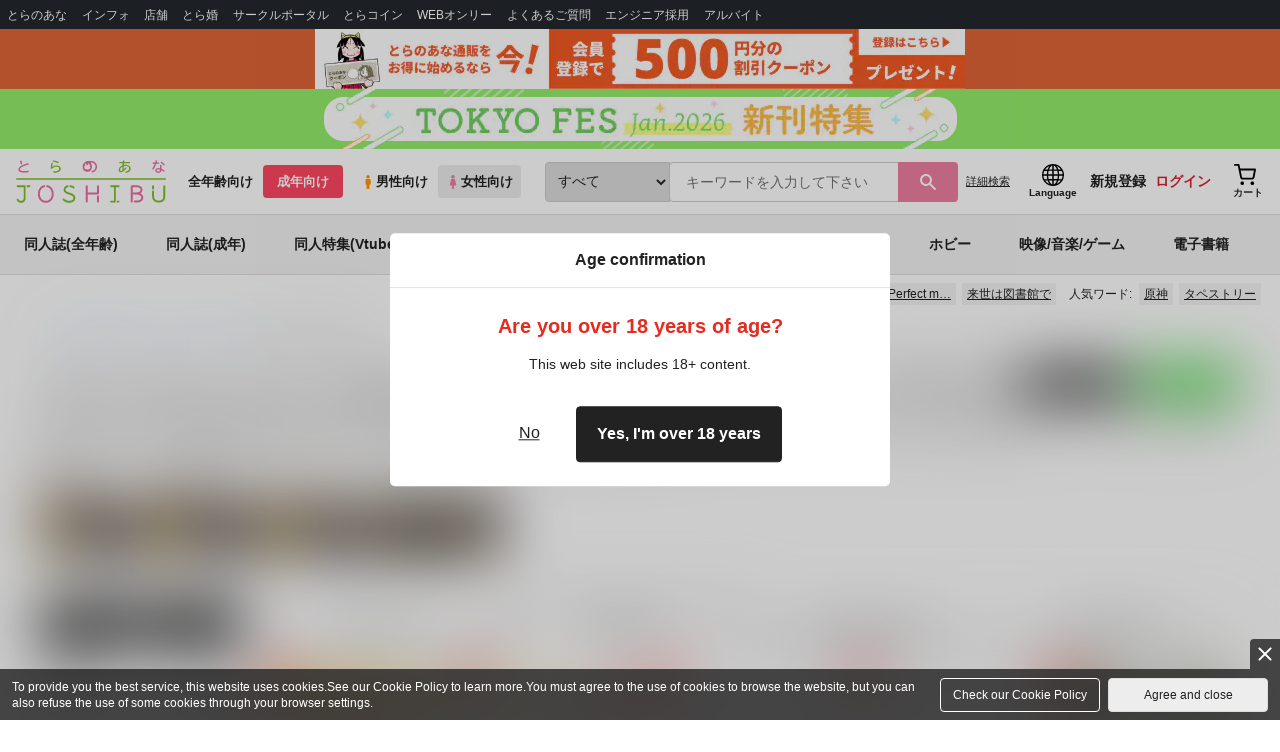

--- FILE ---
content_type: text/html;charset=UTF-8
request_url: https://ec.toranoana.jp/joshi_r/ec/app/catalog/list?coupling_facet=%E5%B0%8F%E7%8B%90%E4%B8%B8%C3%97%E4%B8%89%E6%97%A5%E6%9C%88%E5%AE%97%E8%BF%91
body_size: 60410
content:
<!doctype html>
<html lang="ja">
 <head> 
  <link rel="stylesheet" href="https://cdn-contents.toranoana.jp/static/partsfiles/styles/card_button_actions.css?v=20260116150900"/>
<link rel="stylesheet" href="https://cdn-contents.toranoana.jp/static/exfiles/jquery-ui-1.12.1/jquery-ui-1.12.1.min.css?v=20260116150900"/>
<link rel="stylesheet" href="https://cdn-contents.toranoana.jp/static/commonfiles/styles/slick.css?v=20260116150900"/>
<link rel="stylesheet" href="https://cdn-contents.toranoana.jp/static/commonfiles/styles/style.css?v=20260116150900"/>
<link rel="stylesheet" href="https://cdn-contents.toranoana.jp/static/partsfiles/styles/commodity-personalize.css?v=20260116150900"/>
<link rel="stylesheet" href="https://cdn-contents.toranoana.jp/static/partsfiles/styles/l_header.css?v=20260116150900"/>
<link rel="stylesheet" href="https://cdn-contents.toranoana.jp/static/partsfiles/styles/l_footer.css?v=20260116150900"/>
<link rel="stylesheet" href="https://cdn-contents.toranoana.jp/static/contentfiles/omitter.css?v=20260116150900"/>
<link rel="stylesheet" href="https://cdn-contents.toranoana.jp/static/contentfiles/popImg.css?v=20260116150900"/>
<link rel="stylesheet" href="https://cdn-contents.toranoana.jp/static/partsfiles/styles/easy-autocomplete.min-mod.css?v=20260116150900"/>
<link rel="stylesheet" href="https://cdn-contents.toranoana.jp/static/partsfiles/styles/catalogList.css?v=20260116150900"/>
<link rel="stylesheet" href="https://cdn-contents.toranoana.jp/static/contentfiles/itemlist.css?v=20260116150900"/>
<link rel="stylesheet" href="https://cdn-contents.toranoana.jp/static/contentfiles/campaignlist.css?v=20260116150900"/>
<link rel="stylesheet" href="https://cdn-contents.toranoana.jp/static/contentfiles/swiper.css?v=20260116150900"/>
<link rel="stylesheet" href="https://cdn-contents.toranoana.jp/static/contentfiles/flexBannerInsert.css?v=20260116150900"/>
<link rel="stylesheet" href="https://cdn-contents.toranoana.jp/static/contentfiles/flexPageFooterBanner.css?v=20260116150900"/>
<script type="text/javascript" charset="UTF-8" src="https://contents.toranoana.jp/ec/js/googleTagManager.js"></script> 
  
  
    
      
        
          
            
              
  
    <title data-stt-ignore>小狐丸×三日月宗近 カップリング （刀剣乱舞） - 同人誌のとらのあな女子部成年向け通販</title>
    <meta data-stt-ignore property="og:title" content="小狐丸×三日月宗近 カップリング （刀剣乱舞） - 同人誌のとらのあな女子部成年向け通販">
  

            
          
          
        
      
    
  



  
  
    <meta data-stt-ignore name="description" content="小狐丸×三日月宗近 (刀剣乱舞)に関する同人誌は、675件お取り扱いがございます。「紅葉ひらひら恋話(SAKUMARO)」「本丸のおごそかな正月(SAKUMARO)」など人気作品を多数揃えております。小狐丸×三日月宗近 に関する同人誌を探すなら、とらのあな通販にお任せください。">
    <meta data-stt-ignore property="og:description" content="小狐丸×三日月宗近 (刀剣乱舞)に関する同人誌は、675件お取り扱いがございます。「紅葉ひらひら恋話(SAKUMARO)」「本丸のおごそかな正月(SAKUMARO)」など人気作品を多数揃えております。小狐丸×三日月宗近 に関する同人誌を探すなら、とらのあな通販にお任せください。">
  
  
  




  
  
  
    
    
              
                
                
                
                
                
                <link rel="canonical" href="https://ec.toranoana.jp/joshi_r/ec/app/catalog/list?coupling_facet=小狐丸×三日月宗近">
                
                
                
                
                
                
                
                
                
                
                
                
                
                
                
                
                
                
                
                
                
                
                
                
                
                
                
                
                
                
                
                
                
                
                
                
                
                
                
                
                
                
                
                
                
                
                
                
                
                
                
                
                
                
                
                
                
              
           
        
    



  
  
    
  



  
    
      
        <meta property="og:image" content="https://ecdnimg.toranoana.jp/ec/img/04/0030/48/45/040030484554-1p.jpg" />
      
      
    
  

<meta property="og:site_name" content="とらのあな女子部成年向け通販" />
<meta property="og:locale" content="ja_JP" />
<meta name="twitter:card" content="summary" />
<meta property="og:type" content="product" />





 
  
    <link rel="next" href="https://ec.toranoana.jp/joshi_r/ec/app/catalog/list?coupling_facet=%E5%B0%8F%E7%8B%90%E4%B8%B8%C3%97%E4%B8%89%E6%97%A5%E6%9C%88%E5%AE%97%E8%BF%91&amp;currentPage=2">

       
  

<!-- Global site tag (gtag.js) - Google Analytics -->

  
  <script async src="https://www.googletagmanager.com/gtag/js?id=UA-38619304-2"></script>
  <script>
  window.dataLayer = window.dataLayer || [];
  function gtag(){dataLayer.push(arguments);}
  gtag('js', new Date());
  gtag('config', 'UA-38619304-2', { sample_rate: 10 });
  </script>
  <!-- NEW Google Tag Manager 2021/6/17 -->
  <script>(function(w,d,s,l,i){w[l]=w[l]||[];w[l].push({'gtm.start':
  new Date().getTime(),event:'gtm.js'});var f=d.getElementsByTagName(s)[0],
  j=d.createElement(s),dl=l!='dataLayer'?'&l='+l:'';j.async=true;j.src=
  'https://www.googletagmanager.com/gtm.js?id='+i+dl;f.parentNode.insertBefore(j,f);
  })(window,document,'script','dataLayer','GTM-T58MZP5');</script>
  <!-- End NEW Google Tag Manager 2021/6/17 -->



<meta http-equiv="Pragma" content="no-cache" />
<meta http-equiv="Cache-Control" content="no-store, no-cache, must-revalidate" />
<meta http-equiv="Expires" content="-1" />
<meta http-equiv="X-UA-Compatible" content="IE=edge" />
<meta name="viewport" content="width=device-width, initial-scale=1.0, minimum-scale=1.0, maximum-scale=1.0, user-scalable=no" />
<meta name="format-detection" content="telephone=no" />

<link rel="shortcut icon" href="https://cdn-contents.toranoana.jp/static/systemfiles/images/favicon.ico" />

  
  
  
    
    
    
  

  
  
    
    
    <link rel="preload" href="https://cdn-contents.toranoana.jp/static/commonfiles/styles/normalize.css?v=20260116150900" as="style" onload="this.onload=null;this.rel='stylesheet'">
  

  
  
    
    
    <link rel="preload" href="https://cdn-contents.toranoana.jp/static/commonfiles/styles/magnific-popup.css?v=20260116150900" as="style" onload="this.onload=null;this.rel='stylesheet'">
  

  
    
  
    
    
    <link rel="preload" href="https://cdn-contents.toranoana.jp/static/commonfiles/styles/detail.css?v=20260116150900" as="style" onload="this.onload=null;this.rel='stylesheet'">
  

    
  
    
    
    <link rel="preload" href="https://cdn-contents.toranoana.jp/static/commonfiles/styles/search.css?v=20260116150900" as="style" onload="this.onload=null;this.rel='stylesheet'">
  

  
  
  
  
    
    
    <link rel="preload" href="https://cdn-contents.toranoana.jp/static/partsfiles/styles/ui-common.css?v=20260116150900" as="style" onload="this.onload=null;this.rel='stylesheet'">
  

  
    
  
    
    
    <link rel="preload" href="https://cdn-contents.toranoana.jp/static/partsfiles/styles/ovr_joshi_r.css?v=20260116150900" as="style" onload="this.onload=null;this.rel='stylesheet'">
  

    
    
      <style type="text/css" id="adlut_filter_opacity_main">#main { filter:opacity( 1% ); }</style>
      <style type="text/css" id="adlut_filter_opacity_container">#main > .container { filter:opacity( 1% ); }</style>
    
  
  
  
  
  
    
  
    
    
    
  

    
  
    <script charset="UTF-8" src="https://cdn-contents.toranoana.jp/static/exfiles/jquery-ui-1.12.1/jquery-ui-1.12.1.min.js?v=20260116150900" defer="defer"></script>
    
    
  

  
  
    
  
    
    
    
  

  
  
  
    
    
    
  

  
  
  
    <script charset="UTF-8" src="https://cdn-contents.toranoana.jp/static/exfiles/jquery-3.5.1.min.js?v=20260116150900"></script>
    
    
  

  
  
    <script charset="UTF-8" src="https://cdn-contents.toranoana.jp/static/exfiles/purify.min.js?v=20260116150900"></script>
    
    
  

  
   
  
    
  
    <script charset="UTF-8" src="https://cdn-contents.toranoana.jp/static/systemfiles/scripts/popup_scroll_item_card.js?v=20260116150900"></script>
    
    
  

    
  
    <script charset="UTF-8" src="https://cdn-contents.toranoana.jp/static/contentfiles/magic_popup_btn_area_item_card.js?v=20260116150900"></script>
    
    
  

    
  
    <script charset="UTF-8" src="https://cdn-contents.toranoana.jp/static/partsfiles/scripts/detail_unit.js?v=20260116150900"></script>
    
    
  

    
  
    <script charset="UTF-8" src="https://cdn-contents.toranoana.jp/static/partsfiles/scripts/purchasingConfirm.js?v=20260116150900"></script>
    
    
  

    
  
    <script charset="UTF-8" src="https://cdn-contents.toranoana.jp/static/partsfiles/scripts/item_cart_area.js?v=20260116150900"></script>
    
    
  

  
  <script>
  /*<![CDATA[*/
  var settings = {
      servletMapping : "/app",
      applicationLevel : "/pc",
      commonPath : "/cms/pc/common/",
      apiServ : "/api",
      logServ : "/log",
      pagingLineSize : 3,
      pagingMaxSize : 9999,
      context: "\/ec",
      apiContext: "\/ec",
      cartHost: "ecs.toranoana.jp",
      urlBrandCode: "joshi_r",
      urlChannel: "ec",
      urlCategoryCode:  null,
      naviplusKey: "pGCUh3fOFjKpn",
      maxHistorySync: 30,
      isNaviPlusAnalyse: true,
      isAppiritsAnalyse: true
  };
  /*]]>*/
  </script>
  <script src="https://asset.c-rings.net/script/cr_cartlog.js"></script>
  
  
    <script charset="UTF-8" src="https://cdn-contents.toranoana.jp/static/partsfiles/scripts/crfunction.js?v=20260116150900"></script>
    
    
  

  
  
    <script charset="UTF-8" src="https://cdn-contents.toranoana.jp/static/systemfiles/scripts/initialize.js?v=20260116150900" defer="defer"></script>
    
    
  

  
  
    <script charset="UTF-8" src="https://cdn-contents.toranoana.jp/static/systemfiles/scripts/core.js?v=20260116150900"></script>
    
    
  

  
  
    <script charset="UTF-8" src="https://cdn-contents.toranoana.jp/static/systemfiles/scripts/ws_validate.js?v=20260116150900" defer="defer"></script>
    
    
  

  
  
    <script charset="UTF-8" src="https://cdn-contents.toranoana.jp/static/systemfiles/scripts/process.js?v=20260116150900"></script>
    
    
  

  
  
    <script charset="UTF-8" src="https://cdn-contents.toranoana.jp/static/systemfiles/scripts/webReception.js?v=20260116150900" defer="defer"></script>
    
    
  

  
  
  
  
    <script charset="UTF-8" src="https://cdn-contents.toranoana.jp/static/systemfiles/scripts/resizeend.js?v=20260116150900"></script>
    
    
  

  
    
  
    <script charset="UTF-8" src="https://cdn-contents.toranoana.jp/static/systemfiles/scripts/slick.min.js?v=20260116150900" defer="defer"></script>
    
    
  

    
  
    <script charset="UTF-8" src="https://cdn-contents.toranoana.jp/static/systemfiles/scripts/slick_setup.js?v=20260116150900" defer="defer"></script>
    
    
  

  
  
  
    <script charset="UTF-8" src="https://cdn-contents.toranoana.jp/static/systemfiles/scripts/fixHeight.js?v=20260116150900" defer="defer"></script>
    
    
  

  
  
    <script charset="UTF-8" src="https://cdn-contents.toranoana.jp/static/exfiles/jquery.magnific-popup.min.js?v=20260116150900"></script>
    
    
  

  
    
  
    <script charset="UTF-8" src="https://cdn-contents.toranoana.jp/static/systemfiles/scripts/imagesLoaded.js?v=20260116150900" defer="defer"></script>
    
    
  

  
  
  
    <script charset="UTF-8" src="https://cdn-contents.toranoana.jp/static/systemfiles/scripts/main.js?v=20260116150900" defer="defer"></script>
    
    
  

  
  
  
    <script charset="UTF-8" src="https://cdn-contents.toranoana.jp/static/systemfiles/scripts/lazysizes.min.js?v=20260116150900" defer="defer"></script>
    
    
  

  
  
    <script charset="UTF-8" src="https://cdn-contents.toranoana.jp/static/systemfiles/scripts/aocs_banner.js?v=20260116150900" defer="defer"></script>
    
    
  

  
  

  
  


  
  
    
  
    <script charset="UTF-8" src="https://cdn-contents.toranoana.jp/static/exfiles/as_beacon.all.min.js?v=20260116150900"></script>
    
    
  

  

  
  
  <script type="text/javascript">
  var params = (new URL(document.location)).searchParams;
  var linkagcid = params.get('cid');
  if (linkagcid) {
    document.cookie = 'linkagcid='+linkagcid+'; path=/; domain=toranoana.jp; max-age=1296000; secure; samesite=Lax;'  }
  </script>


  
  
  
    
  
    <script charset="UTF-8" src="https://cdn-contents.toranoana.jp/static/partsfiles/scripts/customer_information.js?v=20260116150900" defer="defer"></script>
    
    
  

  
  
  
    <script charset="UTF-8" src="https://cdn-contents.toranoana.jp/static/partsfiles/scripts/customer_information_core.js?v=20260116150900" defer="defer"></script>
    
    
  



                             
 </head> 
 <body> 
  <!-- Google Tag Manager (noscript) --> 
  <noscript> 
   <iframe src="https://www.googletagmanager.com/ns.html?id=GTM-KT6K738" height="0" width="0" style="display:none;visibility:hidden"></iframe> 
  </noscript> 
  <!-- End Google Tag Manager (noscript) --> 
  <div class="ccm-page page-type-general page-template-general"> 
   <div id="wrapper"> 
    <div> 
        
  <!-- NEW Google Tag Manager (noscript) 2021/6/17 -->
  <noscript>
    <iframe src="https://www.googletagmanager.com/ns.html?id=GTM-T58MZP5" height="0" width="0" style="display:none;visibility:hidden"></iframe>
  </noscript>
  <!-- End NEW Google Tag Manager (noscript) 2021/6/17 -->
 
        <!-- Proto Contents --> 
        
  
    <script charset="UTF-8" src="https://cdn-contents.toranoana.jp/static/partsfiles/scripts/pageHeaderMenu.js?v=20260116150900"></script>
    
    
  
 
        
  
    <script charset="UTF-8" src="https://cdn-contents.toranoana.jp/static/partsfiles/scripts/miniCart.js?v=20260116150900"></script>
    
    
  
 
        
  
    <script charset="UTF-8" src="https://cdn-contents.toranoana.jp/static/partsfiles/scripts/jquery.cookie.js?v=20260116150900"></script>
    
    
  
 
        
  
    <script charset="UTF-8" src="https://cdn-contents.toranoana.jp/static/contentfiles/commodity_list_swipe.js?v=20260116150900"></script>
    
    
  
 
        
  
    
    
    
  
 
        <script>
    /*<![CDATA[*/
      settings.lastAccessShopBrand = "tora";
    /*]]>*/
  </script> 
         
         <style>
    
    .toto-obi {
      height: 60px;
      width: 100%;
      background: #f9a5bc;/*ピンク*/
      background: #b9d622;/*うぐいす色*/
      background: #d60000;/*送料無料*/
      background: #FEF9EF;/*とらのあなプレミアムオータムフェア*/
      background: #ffdc2b;/*超お得祭*/
      background: #ffdb2b;/*超お得祭*/
      background: #fff001;/*タイムセール(黄色)*/
      background: #e0cf8b;/*とらのあな大感謝祭2020＆2021（金色）*/
      display: flex;
      justify-content: center;
      align-items: center;
    }
    .toto-obi img {
      height: 60px;
      width: 650px;
    }
    
    .toto-obi_50px {
      height: 50px;/*とらのあな大感謝祭2020＆2021*/
    }
    .toto-obi_50px img {
      height: 50px;/*とらのあな大感謝祭2020＆2021*/
    }
    .toto-obi_60px {
      height: 60px;/*とらのあな大感謝祭2020＆2021*/
    }
    .toto-obi_60px img {
      height: 60px;/*とらのあな大感謝祭2020＆2021*/
    }
    .toto-obi_100px {
      height: 100px;/*とらのあな大感謝祭2020＆2021*/
    }
    .toto-obi_100px img {
      height: 100px;/*とらのあな大感謝祭2020＆2021*/
    }
    @media (max-width: 900px) {
      .toto-obi {
        height: 25px;
        width: 100%;
      }
      .toto-obi img {
        max-height: 25px;
        max-width: 98%;
        width: auto;
        height: auto;
      }
      .toto-obi_50px {
        height: 25px;
        width: 100%;
      }
      .toto-obi_50px img {
        height: 25px;/*とらのあな大感謝祭2020＆2021*/
      }
      .toto-obi_60px {
          height:30px;
      }
      .toto-obi_60px img {
        height: 30px;/*とらのあな大感謝祭2020＆2021*/
      }
      .toto-obi_100px {
        height: 50px;
        width: 100%;
      }
      .toto-obi_100px img {
        height: 50px;
      }
    }


  </style> 
         
        <!-- User Contents  --> 
        <!-- Main body --> 
         
         
         
        <script>
    /*<![CDATA[*/
      settings.loginCustomer = false;
　    if (settings.loginCustomer) {
      　const loginCustomerCode = null;
      　dataLayer.push({
        　'user_id': loginCustomerCode
      　});
    　}
    /*]]>*/
  </script> 
        
  
    <script charset="UTF-8" src="https://cdn-contents.toranoana.jp/static/contentfiles/modern-header.js?v=20260116150900"></script>
    
    
  
 
         
        
  
    
    
    
  
 
        
  
    
    
    
  
 
        
  
    
    <header id="header" class="mb-0">
      <!-- brand css -->
      
        
          
  
    
    
    <link rel="preload" href="https://cdn-contents.toranoana.jp/static/partsfiles/styles/page-joshi.css?v=20260116150900" as="style" onload="this.onload=null;this.rel='stylesheet'">
  

        
        
        
      
      <!-- globalnav -->
      <div id="header-globalnav">
        <div class="js-globalnav globalnav globalnav-default"></div>
      </div>
      
        
        
          <a href="https://ecs.toranoana.jp/ec/app/customer/customer_edit1/?mode=regist"
             id="banner_obi_customer_regist"
             class="toto-obi toto-obi_60px" style="background:#DF6538">
            <picture>
              <source type="image/webp" srcset="https://cdn-contents.toranoana.jp/ec/img/obi/obi_customer_regist.png.webp">
              <img src="https://cdn-contents.toranoana.jp/ec/img/obi/obi_customer_regist.png" alt="新規会員登録">
            </picture>
          </a>
          
            <a href="https://ec.toranoana.jp/joshi_r/ec/cot/pages/all/event/2026/260125_tfj/01/?from=obi" class="toto-obi toto-obi_60px" style="background:#93ED69" onclick="gtag('event', 'link_click', {'event_category': 'view_page','event_label': '帯バナー'});">
              <picture>
                <source type="image/webp" srcset="https://cdn-contents.toranoana.jp/ec/img/obi/obi_251225tfj2026.png.webp">
                <img src="https://cdn-contents.toranoana.jp/ec/img/obi/obi_251225tfj2026.png" alt="TOKYO FES Jan.2026 新刊特集">
              </picture>
            </a>
          
            
          
        
      
      <!-- header PC -->
      
  
    
    <div class="header-pc mb-0">
      <div class="header-top">
        <div class="header-top-left">
          
          
  <div class="header-logo">
    
    
    
    <a href="https://ec.toranoana.jp/joshi_r/ec/">
      <img src="/ec/files/commonfiles/images/logo-joshi.svg" height="43" width="150">
    </a>
    
    
    
    
  </div>

          
          
  
    <div class="header-switch js-header-switch">
      <a href="" data-mh-brand="joshi_r" class="header-switch-item js-header-switch-all-age">全年齢向け</a>
      <a href="" data-mh-brand="joshi_r" class="header-switch-item is-r js-header-switch-adult">成年向け</a>
    </div>

    <div class="header-switch header-switch-gender js-header-switch">
      <a href="" data-mh-brand="joshi_r" class="header-switch-item is-tora js-header-switch-gender-tora">
        <svg width="14" height="14">
          <use href="/ec/files/commonfiles/images/symbol-defs.svg#icon-male" />
        </svg>
        男性向け
      </a>
      <a href="" data-mh-brand="joshi_r" class="header-switch-item is-joshi js-header-switch-gender-joshi">
        <svg width="14" height="14">
          <use href="/ec/files/commonfiles/images/symbol-defs.svg#icon-female" />
        </svg>
        女性向け
      </a>
    </div>
  

        </div>
        
        
  
    <div class="header-search js-header-search">
      
      
        <select class="c-form-select js-header-search-select"> <optgroup label="検索カテゴリ選択"> <option value="searchDisplay=0&amp;searchBackorderFlg=1">すべて</option> </optgroup> <optgroup label="同人誌"> <option data-code="cot" class="mh-category-cot" value="searchDisplay=12&amp;searchBackorderFlg=1&amp;searchCategoryCode=04&amp;searchChildrenCategoryCode=cot">同人誌</option> <option data-code="04COT001" value="searchDisplay=12&amp;searchBackorderFlg=1&amp;searchCategoryCode=04&amp;searchChildrenCategoryCode=04COT001">同人誌(漫画)</option> <option data-code="04COT002" value="searchDisplay=12&amp;searchBackorderFlg=1&amp;searchCategoryCode=04&amp;searchChildrenCategoryCode=04COT002">同人誌(小説)</option> <option data-code="04COT003" value="searchDisplay=12&amp;searchBackorderFlg=1&amp;searchCategoryCode=04&amp;searchChildrenCategoryCode=04COT003">同人誌(イラスト集)</option> <option data-code="04COTCPY" value="searchDisplay=12&amp;searchBackorderFlg=1&amp;searchCategoryCode=04&amp;searchChildrenCategoryCode=04COTCPY">同人誌(コピー誌)</option> </optgroup> <optgroup label="同人アイテム"> <option data-code="cit" class="mh-category-cit" value="searchDisplay=12&amp;searchBackorderFlg=1&amp;searchCategoryCode=04&amp;searchChildrenCategoryCode=cit">同人アイテム</option> <option data-code="04CIT008" value="searchDisplay=12&amp;searchBackorderFlg=1&amp;searchCategoryCode=04&amp;searchChildrenCategoryCode=04CIT008">同人グッズ</option> <option data-code="04CIT009" value="searchDisplay=12&amp;searchBackorderFlg=1&amp;searchCategoryCode=04&amp;searchChildrenCategoryCode=04CIT009">同人音楽</option> <option data-code="04CIT007" value="searchDisplay=12&amp;searchBackorderFlg=1&amp;searchCategoryCode=04&amp;searchChildrenCategoryCode=04CIT007">同人ソフト</option> </optgroup> <optgroup label="書籍"> <option data-code="bok" class="mh-category-bok" value="searchDisplay=3&amp;searchBackorderFlg=1&amp;searchCategoryCode=bok">書籍</option> <option data-code="20COM" value="searchDisplay=3&amp;searchBackorderFlg=1&amp;searchCategoryCode=bok&amp;searchChildrenCategoryCode=20COM">コミック</option> <option data-code="20PAP" value="searchDisplay=3&amp;searchBackorderFlg=1&amp;searchCategoryCode=bok&amp;searchChildrenCategoryCode=20PAP">文庫</option> <option data-code="20MAG" value="searchDisplay=3&amp;searchBackorderFlg=1&amp;searchCategoryCode=bok&amp;searchChildrenCategoryCode=20MAG">雑誌</option> </optgroup> <optgroup  label="ホビー"> <option data-code="hob" class="mh-category-hob" value="searchDisplay=4&amp;searchBackorderFlg=1&amp;searchCategoryCode=hob">ホビー</option> <option data-code="22FIG" value="searchDisplay=4&amp;searchBackorderFlg=1&amp;searchCategoryCode=hob&amp;searchChildrenCategoryCode=22FIG">フィギュア</option> <option data-code="usd" class="mh-category-usd" value="searchDisplay=11&amp;searchBackorderFlg=1&amp;searchCategoryCode=usd">中古</option> <option data-code="22ADU" class="mh-category-hob-adl" value="searchDisplay=4&amp;searchBackorderFlg=1&amp;searchCategoryCode=hob&amp;searchChildrenCategoryCode=22ADU">アダルトグッズ</option> </optgroup> <optgroup  label="メディア"> <option data-code="21" value="searchDisplay=13&amp;searchBackorderFlg=1&amp;searchCategoryCode=21">メディア</option> <option data-code="mcd" class="mh-category-mcd" value="searchDisplay=13&amp;searchBackorderFlg=1&amp;searchCategoryCode=21&amp;searchChildrenCategoryCode=mcd">音楽(CD)</option> <option data-code="mdv" class="mh-category-mdv" value="searchDisplay=13&amp;searchBackorderFlg=1&amp;searchCategoryCode=21&amp;searchChildrenCategoryCode=mdv">映像(BD/DVD)</option> <option data-code="mpc" class="mh-category-mpc" value="searchDisplay=13&amp;searchBackorderFlg=1&amp;searchCategoryCode=21&amp;searchChildrenCategoryCode=mpc">ゲーム</option> </optgroup> </select>
      
      
      <div data-stt-ignore class="header-search-div">
        
        <input class="js-header-search-input-pc c-form-input" type="text" id="searchKeywordBox" placeholder="キーワードを入力して下さい" value="">
      </div>
      
      <span data-clicked-type="pc" class="js-header-search-submit-pc header-search-submit">
      <svg data-clicked-type="pc" class="js-header-search-submit-pc" width="18" height="18">
        <use data-clicked-type="pc" class="js-header-search-submit-pc" href="/ec/files/commonfiles/images/symbol-defs.svg#icon-search" />
      </svg>
    </span>
      
      
      
        

  <div class="header-search-detail-btn mr-3">
      <!-- /* ec */ -->
      <a rel="nofollow" class="c-btn c-btn-xs c-btn-text" href="/joshi_r/ec/app/catalog/search/?searchWord=">詳細<br class="only-sp"/>検索</a>
      <!-- /* digi */ -->
      
    </div>
  

      
    </div>
    <div class="js-header-search-alert"></div>
  

        
        
        <div class="header-top-right">
          <div class="header-account">
            
            <a class="header-account-link js-language-switching-modal-open" data-target="languageSwitchingModal">
              <svg width="22" height="22">
                <use href="/ec/files/commonfiles/images/symbol-defs.svg#icon-global" />
              </svg>
              <span data-stt-ignore>Language</span>
            </a>
            
            <a class="header-account-link is-signup js-login_hide" href="javascript:moveCustomerEdit();" onclick="gtag('event', 'とらのあなID登録', {'event_category': '会員登録','event_label': location.hostname});">
              新規登録
            </a>
            
            
  
    <a class="header-account-link is-wish-list js-login_show" href="https://ecs.toranoana.jp/ec/app/mypage/favorite_list/">
      <svg width="22" height="22">
        <use href="/ec/files/commonfiles/images/symbol-defs.svg#icon-star-outline" />
      </svg>
      <span>欲しいもの</span>
      <span class="header-icon-badge header-icon-badge-f-pc" style="display:none" >在庫僅か</span>
    </a>
  

            <a class="header-account-link is-mypage js-login_show" href="https://ecs.toranoana.jp/ec/app/mypage/top/">
              <svg width="22" height="22">
                <use href="/ec/files/commonfiles/images/symbol-defs.svg#icon-account" />
              </svg>
              <span>マイページ</span>
            </a>
            <a class="header-account-link is-login js-login_hide" href="https://ecs.toranoana.jp/ec/app/common/login/">
              ログイン
            </a>
            
            
  
    <a class="header-account-link is-cart" href="https://ecs.toranoana.jp/ec/app/cart/cart/">
      <svg width="22" height="22">
        <use href="/ec/files/commonfiles/images/symbol-defs.svg#icon-cart-outline" />
      </svg>
      <span>カート</span>
      <span class="header-icon-dot" style="display:none" id="header-icon-dot-cart-pc"></span>
      <span class="header-icon-badge"  style="display:none" id="header-icon-badge-cart-pc">在庫僅か</span>
    </a>
  

          </div>
        </div>
      </div>
      
        
        
  
    
    
    
    
    
    
    
    <ul class="header-nav">
      <li><a href="https://ecs.toranoana.jp/joshi/ec/cot/">同人誌(全年齢)</a></li>
      <li><a href="/joshi_r/ec/cot/" data-header-category="cot">同人誌(成年)</a></li>
      <li><a href="/joshi_r/ec/cot/pages/all/portal/title/virtualyoutuber/01/">同人特集(Vtuber)</a></li>
      <li><a href="/joshi_r/ec/cot/pages/all/portal/title/original/01/">同人特集(オリジナル)</a></li>
      <li><a href="/joshi_r/ec/cit/" data-header-category="cit">同人アイテム</a></li>
      <li><a href="/joshi_r/ec/bok/" data-header-category="bok">コミック・ラノベ</a></li>
      <li><a href="/joshi_r/ec/hob/" data-header-category="hob">ホビー</a></li>
      <li><a href="/joshi_r/ec/mdv/" data-header-category="mdv">映像/音楽/ゲーム</a></li>
      <li><a href="https://ec.toranoana.jp/joshi_rd/digi/">電子書籍</a></li>
    </ul>
    
    
    
    
    
    
    
    
  

        
        
  
    <div class="header-hotword js-header-hotword"></div>
  

      
    </div>
  

      <!-- header Tablet/SP -->
      
  
    <div class="header-sp">
      <div class="js-header-inner">
        <div class="header-top js-header-top" aria-hidden="false">
          <div class="header-top-left">
            <div class="header-drawer-menu-btn js-drawer-menu-btn">
              <svg width="24" height="24">
                <use href="/ec/files/commonfiles/images/symbol-defs.svg#icon-menu" />
              </svg>
            </div>
            
            
  <div class="header-logo">
    
    
    
    <a href="https://ec.toranoana.jp/joshi_r/ec/">
      <img src="/ec/files/commonfiles/images/logo-joshi.svg" height="43" width="150">
    </a>
    
    
    
    
  </div>

            <!-- Tabletの時表示 -->
            <div class="header-switch-area">
              
              
  
    <div class="header-switch js-header-switch">
      <a href="" data-mh-brand="joshi_r" class="header-switch-item js-header-switch-all-age">全年齢向け</a>
      <a href="" data-mh-brand="joshi_r" class="header-switch-item is-r js-header-switch-adult">成年向け</a>
    </div>

    <div class="header-switch header-switch-gender js-header-switch">
      <a href="" data-mh-brand="joshi_r" class="header-switch-item is-tora js-header-switch-gender-tora">
        <svg width="14" height="14">
          <use href="/ec/files/commonfiles/images/symbol-defs.svg#icon-male" />
        </svg>
        男性向け
      </a>
      <a href="" data-mh-brand="joshi_r" class="header-switch-item is-joshi js-header-switch-gender-joshi">
        <svg width="14" height="14">
          <use href="/ec/files/commonfiles/images/symbol-defs.svg#icon-female" />
        </svg>
        女性向け
      </a>
    </div>
  

            </div>
          </div>
          
          
          <div class="header-top-right">
            <div class="header-account">
              
              <a class="header-account-link js-language-switching-modal-open" data-target="languageSwitchingModal">
                <svg width="22" height="22">
                  <use href="/ec/files/commonfiles/images/symbol-defs.svg#icon-global" />
                </svg>
                <span data-stt-ignore>Language</span>
              </a>
              
              
  
    <a class="header-account-link is-wish-list js-login_show" href="https://ecs.toranoana.jp/ec/app/mypage/favorite_list/">
      <svg width="22" height="22">
        <use href="/ec/files/commonfiles/images/symbol-defs.svg#icon-star-outline" />
      </svg>
      <span>欲しいもの</span>
      <span class="header-icon-badge header-icon-badge-f-pc" style="display:none" >在庫僅か</span>
    </a>
  

              <div class="header-account-link is-mypage js-login_show">
                <div class="header-account-link-inn js-header-mypage-btn">
                  <svg width="22" height="22">
                    <use href="/ec/files/commonfiles/images/symbol-defs.svg#icon-account" />
                  </svg>
                  <span>マイページ</span>
                </div>
                <div class="header-account-mypage-menu js-header-mypage-menu">
                  <ul>
                    <li class=""><a href="https://ecs.toranoana.jp/ec/app/mypage/top/">マイページTOP</a></li>
                    <li class=""><a href="https://ecs.toranoana.jp/ec/app/customer/customer_edit1/">アカウント情報</a></li>
                    <li class=""><a href="https://ecs.toranoana.jp/ec/app/mypage/order_history/">購入履歴</a></li>
                    <li class=""><a href="https://ecs.toranoana.jp/ec/app/mypage/card_list_select/">お支払い設定</a></li>
                    <li class=""><a href="https://ecs.toranoana.jp/ec/app/mypage/address_list/">配送先一覧</a></li>
                    <li class=""><a href="https://ecs.toranoana.jp/ec/app/mypage/shipping_cycle_setting/">おまとめサイクル</a></li>
                    <li class=""><a href="https://ecs.toranoana.jp/ec/app/mypage/favorite_list/">欲しいものリスト</a></li>
                    <li class=""><a href="https://ecs.toranoana.jp/ec/app/mypage/myinformation_list/">メッセージBOX</a></li>
                    <li class=""><a href="https://ecs.toranoana.jp/ec/app/mypage/coupon_confirm/">クーポン</a></li>
                    <li class=""><a href="https://ecs.toranoana.jp/ec/app/mypage/point_coupon_list/">クーポン引き換え</a></li>
                    <li class=""><a href="https://ecs.toranoana.jp/ec/app/mypage/point_history/">ポイント</a></li>
                    <li class=""><a href="https://ecs.toranoana.jp/ec/app/mypage/prime_service_list/">プレミアム</a></li>
                    <li class=""><a href="https://ecs.toranoana.jp/ec/app/mypage/arrival_notice_list/">入荷アラート</a></li>
                    <li class=""><a href="https://ecs.toranoana.jp/ec/app/mypage/barcode_printing/">店受バーコード</a></li>
                    <li class=""><a href="https://ecs.toranoana.jp/ec/app/mypage/quick_order_setting/">注文設定</a></li>
                    <li class=""><a href="https://ecs.toranoana.jp/ec/app/mypage/receipt_print/">領収書等印刷</a></li>
                    <li class=""><a href="https://books.toraebook.com/toraebook/index.php?p=purchase">電子書籍</a></li>
                    <li class=""> <a href="https://ecs.toranoana.jp/ec/app/mypage/review/"> <span class="ico-mypage13">&nbsp;</span>レビュー </a> </li>
                    <li class=""><a href="javascript:logout();">ログアウト</a></li>
                  </ul>
                </div>
              </div>
              <a class="header-account-link is-signup js-login_hide" href="javascript:moveCustomerEdit();" onclick="gtag('event', 'とらのあなID登録', {'event_category': '会員登録','event_label': location.hostname});">
                新規登録
              </a>
              <a class="header-account-link is-login js-login_hide" href="https://ecs.toranoana.jp/ec/app/common/login/">
                ログイン
              </a>
              <a class="header-account-link is-cart" href="https://ecs.toranoana.jp/ec/app/cart/cart/">
                <svg width="22" height="22">
                  <use href="/ec/files/commonfiles/images/symbol-defs.svg#icon-cart-outline" />
                </svg>
                <span>カート</span>
                <span class="header-icon-dot" style="display:none" id="header-icon-dot-cart-sp"></span>
                <span class="header-icon-badge" style="display:none" id="header-icon-badge-cart-sp">在庫僅か</span>
              </a>
            </div>
          </div>
        </div>
      </div>
      <!-- SPの時表示 -->
      <div class="header-switch-area">
        
        
  
    <div class="header-switch js-header-switch">
      <a href="" data-mh-brand="joshi_r" class="header-switch-item js-header-switch-all-age">全年齢向け</a>
      <a href="" data-mh-brand="joshi_r" class="header-switch-item is-r js-header-switch-adult">成年向け</a>
    </div>

    <div class="header-switch header-switch-gender js-header-switch">
      <a href="" data-mh-brand="joshi_r" class="header-switch-item is-tora js-header-switch-gender-tora">
        <svg width="14" height="14">
          <use href="/ec/files/commonfiles/images/symbol-defs.svg#icon-male" />
        </svg>
        男性向け
      </a>
      <a href="" data-mh-brand="joshi_r" class="header-switch-item is-joshi js-header-switch-gender-joshi">
        <svg width="14" height="14">
          <use href="/ec/files/commonfiles/images/symbol-defs.svg#icon-female" />
        </svg>
        女性向け
      </a>
    </div>
  

      </div>
      
      
  
    <div class="header-search js-header-search">
      
      
        <select class="c-form-select js-header-search-select"> <optgroup label="検索カテゴリ選択"> <option value="searchDisplay=0&amp;searchBackorderFlg=1">すべて</option> </optgroup> <optgroup label="同人誌"> <option data-code="cot" class="mh-category-cot" value="searchDisplay=12&amp;searchBackorderFlg=1&amp;searchCategoryCode=04&amp;searchChildrenCategoryCode=cot">同人誌</option> <option data-code="04COT001" value="searchDisplay=12&amp;searchBackorderFlg=1&amp;searchCategoryCode=04&amp;searchChildrenCategoryCode=04COT001">同人誌(漫画)</option> <option data-code="04COT002" value="searchDisplay=12&amp;searchBackorderFlg=1&amp;searchCategoryCode=04&amp;searchChildrenCategoryCode=04COT002">同人誌(小説)</option> <option data-code="04COT003" value="searchDisplay=12&amp;searchBackorderFlg=1&amp;searchCategoryCode=04&amp;searchChildrenCategoryCode=04COT003">同人誌(イラスト集)</option> <option data-code="04COTCPY" value="searchDisplay=12&amp;searchBackorderFlg=1&amp;searchCategoryCode=04&amp;searchChildrenCategoryCode=04COTCPY">同人誌(コピー誌)</option> </optgroup> <optgroup label="同人アイテム"> <option data-code="cit" class="mh-category-cit" value="searchDisplay=12&amp;searchBackorderFlg=1&amp;searchCategoryCode=04&amp;searchChildrenCategoryCode=cit">同人アイテム</option> <option data-code="04CIT008" value="searchDisplay=12&amp;searchBackorderFlg=1&amp;searchCategoryCode=04&amp;searchChildrenCategoryCode=04CIT008">同人グッズ</option> <option data-code="04CIT009" value="searchDisplay=12&amp;searchBackorderFlg=1&amp;searchCategoryCode=04&amp;searchChildrenCategoryCode=04CIT009">同人音楽</option> <option data-code="04CIT007" value="searchDisplay=12&amp;searchBackorderFlg=1&amp;searchCategoryCode=04&amp;searchChildrenCategoryCode=04CIT007">同人ソフト</option> </optgroup> <optgroup label="書籍"> <option data-code="bok" class="mh-category-bok" value="searchDisplay=3&amp;searchBackorderFlg=1&amp;searchCategoryCode=bok">書籍</option> <option data-code="20COM" value="searchDisplay=3&amp;searchBackorderFlg=1&amp;searchCategoryCode=bok&amp;searchChildrenCategoryCode=20COM">コミック</option> <option data-code="20PAP" value="searchDisplay=3&amp;searchBackorderFlg=1&amp;searchCategoryCode=bok&amp;searchChildrenCategoryCode=20PAP">文庫</option> <option data-code="20MAG" value="searchDisplay=3&amp;searchBackorderFlg=1&amp;searchCategoryCode=bok&amp;searchChildrenCategoryCode=20MAG">雑誌</option> </optgroup> <optgroup  label="ホビー"> <option data-code="hob" class="mh-category-hob" value="searchDisplay=4&amp;searchBackorderFlg=1&amp;searchCategoryCode=hob">ホビー</option> <option data-code="22FIG" value="searchDisplay=4&amp;searchBackorderFlg=1&amp;searchCategoryCode=hob&amp;searchChildrenCategoryCode=22FIG">フィギュア</option> <option data-code="usd" class="mh-category-usd" value="searchDisplay=11&amp;searchBackorderFlg=1&amp;searchCategoryCode=usd">中古</option> <option data-code="22ADU" class="mh-category-hob-adl" value="searchDisplay=4&amp;searchBackorderFlg=1&amp;searchCategoryCode=hob&amp;searchChildrenCategoryCode=22ADU">アダルトグッズ</option> </optgroup> <optgroup  label="メディア"> <option data-code="21" value="searchDisplay=13&amp;searchBackorderFlg=1&amp;searchCategoryCode=21">メディア</option> <option data-code="mcd" class="mh-category-mcd" value="searchDisplay=13&amp;searchBackorderFlg=1&amp;searchCategoryCode=21&amp;searchChildrenCategoryCode=mcd">音楽(CD)</option> <option data-code="mdv" class="mh-category-mdv" value="searchDisplay=13&amp;searchBackorderFlg=1&amp;searchCategoryCode=21&amp;searchChildrenCategoryCode=mdv">映像(BD/DVD)</option> <option data-code="mpc" class="mh-category-mpc" value="searchDisplay=13&amp;searchBackorderFlg=1&amp;searchCategoryCode=21&amp;searchChildrenCategoryCode=mpc">ゲーム</option> </optgroup> </select>
      
      
      <div data-stt-ignore class="header-search-div">
        
        <input class="js-header-search-input-sp c-form-input" type="text" id="searchKeywordBoxSP" placeholder="キーワードを入力して下さい" value="">
      </div>
      
      <span data-clicked-type="sp" class="js-header-search-submit-sp header-search-submit">
      <svg data-clicked-type="sp" class="js-header-search-submit-sp" width="18" height="18">
        <use data-clicked-type="sp" class="js-header-search-submit-sp" href="/ec/files/commonfiles/images/symbol-defs.svg#icon-search" />
      </svg>
    </span>
      
      
      
        

  <div class="header-search-detail-btn mr-3">
      <!-- /* ec */ -->
      <a rel="nofollow" class="c-btn c-btn-xs c-btn-text" href="/joshi_r/ec/app/catalog/search/?searchWord=">詳細<br class="only-sp"/>検索</a>
      <!-- /* digi */ -->
      
    </div>
  

      
    </div>
    <div class="js-header-search-alert"></div>
  

      
      
        
        
  
    <div class="header-hotword js-header-hotword"></div>
  

        
      
    </div>
  

    </header>

    
    <div id="languageSwitchingModal" class="c-modal js-ui-modal">
      <div class="c-modal_bg js-ui-modal-close" style="background: rgba(0,0,0,0.8);"></div>
      <div class="c-modal_content c-modal_content_lg" style="max-width:250px; font-size:1.2em;">
        <div class="c-modal_content_header" >
          <div class="c-modal_content_header_title" style="text-align: center;" data-stt-ignore>Language</div>
        </div>
        <div class="c-modal_content_body">
          <div class="c-modal_content_inner">
            <div>
              <div class="p-2 language-switching" data-stt-changelang="ja" data-stt-ignore>
                <svg width="10" height="10" class="js-ja-language-check-icon mr-1">
                  <use href="/ec/files/commonfiles/images/symbol-defs.svg#icon-check" />
                </svg>
                <span class="pr-3">日本語</span>
              </div>
              <div class="p-2 language-switching" data-stt-changelang="en" data-stt-ignore>
                <svg width="10" height="10" class="js-en-language-check-icon mr-1">
                  <use href="/ec/files/commonfiles/images/symbol-defs.svg#icon-check" />
                </svg>
                <span class="pr-3">English</span>
              </div>
              <div class="p-2 language-switching" data-stt-changelang="zh-TW" data-stt-ignore>
                <svg width="10" height="10" class="js-tw-language-check-icon mr-1">
                  <use href="/ec/files/commonfiles/images/symbol-defs.svg#icon-check" />
                </svg>
                <span class="pr-3">繁體中文</span>
              </div>
            </div>
          </div>
        </div>
        <div class="c-modal_close js-ui-modal-close">
          <span class="c-modal_close-icon"></span>
        </div>
      </div>
    </div>
    

  
 
         
         
         
         
         <div> 
          
          
          
         <nav class="p-drawer-menu js-drawer-menu"> 
           
          <div class="p-drawer-menu-close js-drawer-menu-close"> 
           <svg width="26" height="26" class="p-drawer-menu-close-icon"> 
            <use href="/ec/files/commonfiles/images/symbol-defs.svg#icon-close" /> 
           </svg> 
          </div> 
          <div class="p-drawer-menu-inner"> 
            
            
          
           
          <div class="p-drawer-menu-signin p-drawer-menu-bg-white js-drawer-menu-signin"> 
           <a href="javascript:moveCustomerEdit();" onclick="gtag('event', 'とらのあなID登録', {'event_category': '会員登録','event_label': location.hostname});" class="c-btn c-btn-sub c-btn-block c-btn-md mr-1">新規会員登録</a> 
           <a href="https://ecs.toranoana.jp/ec/app/common/login/" class="c-btn c-btn-red c-btn-block c-btn-md ml-1">ログイン</a> 
          </div> 
           
          <ul class="p-drawer-menu-mypage p-drawer-menu-list p-drawer-menu-bg-white js-drawer-menu-mypage"> 
           <li class="p-drawer-menu-list-item"> <a data-stt-ignore class="p-drawer-menu-list-link" href="https://ecs.toranoana.jp/ec/app/mypage/top/"><span></span><i class="c-arrow c-arrow-01 c-arrow-right"></i></a> </li> 
          </ul> 
          <script>
    var loginInfo = {"loginId":null,"name":null,"customerCode":null,"customerGroupCode":null,"login":false,"customer":false,"point":null,"lastLoginDate":null,"permissions":[],"userAgent":{"clientGroup":null,"agentName":null,"keywords":[],"userAgentString":null,"acceptString":null,"mobile":false,"ipAddressList":[],"smartPhone":false,"accessIpAddress":null},"sex":null,"birthDate":null,"prefectureCode":null,"customerGroupName":null,"jobCode":null,"graduationDate":null,"accessToken":null,"expiresIn":null,"createdAt":null,"brandName":"\u3068\u3089\u306E\u3042\u306A\u5973\u5B50\u90E8\u6210\u5E74\u5411\u3051\u901A\u8CA9","primeFlg":null,"orderLimitFlg":null,"orderDiscountRate":null,"brandCode":"tora","oneclickOrderValidFlg":null,"fantiaAccessToken":null,"fantiaExpiresIn":null,"fantiaCreatedAt":null,"fantiaFcSelectedAt":null,"loginToken":null,"reviewNgUser":false,"reviewNgUserExpire":null,"oneClickOrderSettingSmall":{"deliveryType":"","deliveryMethodCode":"","paymentMethodName":"","paymentMethodName2":"","paymentMethodName3":""},"cachedSecretNeoCommodityCodes":[],"primeContStatus":null,"primeServiceStartDate":null,"passwordChangeDate":null,"fantiaFanclubJoinedList":null};
    var loggedIn = loginInfo && loginInfo.customer;
    $(function(){
      var isContentsPage = isContentsUrl(getPathInfo(location.pathname));
      if (!isContentsPage) {
        // コンテンツページ以外ではJSでログイン情報を管理していないため、beanの値をみる
        //   コンテンツページ以外：["/cart/", "/order/", "/common/", "/mypage/"]
        initSideMenu();
      }
      function initSideMenu(){
        // 名前未登録時は'null null'とテキストが渡ってくる
        var nullString = 'null null';
        var userName = loginInfo.name;
        if(userName === nullString) userName = null;

        if(loggedIn) {
          let cookies=document.cookie.split(";");
            let language;
            let cookies=document.cookie.split(";");
            for (let cookie of cookies) {
                var cookiesArray = cookie.split('=');
                if (cookiesArray[0].trim() == 'language') {
                    language= cookiesArray[1];
                }
            }
            var text="";
            if(typeof language === "undefined") {
               language = "0";
            }
            if(language === "0") {
                text = `${userName ? userName + 'さん ' : ''}マイページを見る`;
            }else if(language === "1") {
               text = `${userName ? userName : ''} 查看我的頁面`;
            }else if(language === "2") {
               text = `${userName ? userName : ''}, View My Page`;
           }else{
               text = `${userName ? userName + 'さん ' : ''}マイページを見る`;
           }
          // ドロワー内のマイページボタンを表示
          $(".js-drawer-menu-mypage a span").text(text);
          $(".js-drawer-menu-mypage").show();
        } else {
          // ドロワー内のログインボタンを表示
          $(".js-drawer-menu-signin").css({display: 'flex'});
        }
      }
    })
  </script> 
          
         
            
            
             
             
             
             
              
               
               
               
               
               
               
               
               
               
               
               
               
                
          
          <h4 class="p-drawer-menu-title">人気商品を探す</h4> 
          <ul class="p-drawer-menu-list p-drawer-menu-list-col2 p-drawer-menu-bg-white"> 
           <li class="p-drawer-menu-list-item"><a class="p-drawer-menu-list-link" data-ga-text="ランキングポータル" href="/joshi_r/ec/cot/pages/all/portal/standard/ranking/1/">ランキングポータル</a></li> 
           <li class="p-drawer-menu-list-item"><a class="p-drawer-menu-list-link" data-ga-text="リアルタイムランキング" href="/joshi_r/ec/cot/watch/all/">リアルタイムランキング</a></li> 
           <li class="p-drawer-menu-list-item"><a class="p-drawer-menu-list-link" data-ga-text="同人フェア" href="/joshi_r/ec/cot/pages/all/portal/standard/campaign/1/">同人フェア</a></li> 
           <li class="p-drawer-menu-list-item"><a class="p-drawer-menu-list-link" data-ga-text="コミックスフェア" href="/joshi_r/ec/bok/pages/all/portal/standard/campaign/1/">コミックスフェア</a></li> 
          </ul> 
           
          
          <h4 class="p-drawer-menu-title">カテゴリー</h4> 
          <ul class="p-drawer-menu-list p-drawer-menu-list-col2 p-drawer-menu-bg-white"> 
           <li class="p-drawer-menu-list-item"><a class="p-drawer-menu-list-link" data-ga-text="同人誌" href="/joshi_r/ec/cot/">同人誌</a></li> 
           <li class="p-drawer-menu-list-item"><a class="p-drawer-menu-list-link" data-ga-text="同人アイテム" href="/joshi_r/ec/cit/">同人アイテム</a></li> 
           <li class="p-drawer-menu-list-item"><a class="p-drawer-menu-list-link" data-ga-text="コミック・ラノベ" href="/joshi_r/ec/bok/">コミック・ラノベ</a></li> 
           <li class="p-drawer-menu-list-item"><a class="p-drawer-menu-list-link" data-ga-text="ホビー" href="/joshi_r/ec/hob/">ホビー</a></li> 
           <li class="p-drawer-menu-list-item"><a class="p-drawer-menu-list-link" data-ga-text="映像・音楽・ゲーム" href="/joshi_r/ec/mdv/">映像・音楽・ゲーム</a></li> 
           <li class="p-drawer-menu-list-item"><a class="p-drawer-menu-list-link" data-ga-text="電子書籍" href="/joshi_rd/digi/">電子書籍</a></li> 
          </ul> 
          
         
          
         
               
              
             
             
             
             
             
             
             
             
            <script>
                  var brand = "joshi_r";
                  var buttons = document.querySelectorAll('[data-ga-text]');
                  buttons.forEach(function(button){
                    button.addEventListener('click', function(){
                      var gaText = this.dataset.gaText;
                      gtag('event', '画面遷移_' + gaText + '_' + brand, {'event_category': 'ボタンクリック', 'event_label': 'ドロワー（' + brand + '）'});
                    })
                  })
                </script> 
            
            
            
          
          <h4 class="p-drawer-menu-title">ブランドフロア</h4> 
          <ul class="p-drawer-menu-list p-drawer-menu-bg-white"> 
           <li class="p-drawer-menu-list-item"> <span class="p-drawer-menu-list-link js-accordion-head" data-accordion-brand="tora"> 
             <svg width="18" height="18" class="p-drawer-menu-list-icon is-tora"> 
              <use href="/ec/files/commonfiles/images/symbol-defs.svg#icon-cart" /> 
             </svg> 
             男性向け（全年齢）<i class="c-arrow c-arrow-01 c-arrow-bottom"></i></span> 
             
          
          <div class="p-drawer-menu-list-lower js-accordion-body"> 
           <ul class="p-drawer-menu-list p-drawer-menu-list-col2"> 
            <li class="p-drawer-menu-list-item"><a class="p-drawer-menu-list-link" data-ga-text="tora_ブランドトップ" href="https://ecs.toranoana.jp/tora/ec/?sp_menu=tora">ブランドトップ</a></li> 
            <li class="p-drawer-menu-list-item"><a class="p-drawer-menu-list-link" data-ga-text="tora_同人誌" href="https://ecs.toranoana.jp/tora/ec/cot/?sp_menu=tora">同人誌</a></li> 
            <li class="p-drawer-menu-list-item"><a class="p-drawer-menu-list-link" data-ga-text="tora_同人特集(Vtuber)" href="https://ecs.toranoana.jp/tora/ec/cot/pages/all/portal/title/virtualyoutuber/01/?sp_menu=tora">同人特集(Vtuber)</a></li> 
            <li class="p-drawer-menu-list-item"><a class="p-drawer-menu-list-link" data-ga-text="tora_同人特集(オリジナル)" href="https://ecs.toranoana.jp/tora/ec/cot/pages/all/portal/title/original/01/?sp_menu=tora">同人特集(オリジナル)</a></li> 
            <li class="p-drawer-menu-list-item"><a class="p-drawer-menu-list-link" data-ga-text="tora_同人アイテム" href="https://ecs.toranoana.jp/tora/ec/cit/?sp_menu=tora">同人アイテム</a></li> 
            <li class="p-drawer-menu-list-item"><a class="p-drawer-menu-list-link" data-ga-text="tora_コミック・ラノベ" href="https://ecs.toranoana.jp/tora/ec/bok/?sp_menu=tora">コミック・ラノベ</a></li> 
            <li class="p-drawer-menu-list-item"><a class="p-drawer-menu-list-link" data-ga-text="tora_ホビー" href="https://ecs.toranoana.jp/tora/ec/hob/?sp_menu=tora">ホビー</a></li> 
            <li class="p-drawer-menu-list-item"><a class="p-drawer-menu-list-link" data-ga-text="tora_映像／音楽／ゲーム" href="https://ecs.toranoana.jp/tora/ec/mdv/?sp_menu=tora">映像/音楽/ゲーム</a></li> 
           </ul> 
          </div> 
          
         </li> 
           <li class="p-drawer-menu-list-item"> <span class="p-drawer-menu-list-link js-accordion-head" data-accordion-brand="tora_r"> 
             <svg width="18" height="18" class="p-drawer-menu-list-icon is-tora"> 
              <use href="/ec/files/commonfiles/images/symbol-defs.svg#icon-cart" /> 
             </svg> 
             男性向け（成年）<i class="c-arrow c-arrow-01 c-arrow-bottom"></i></span> 
             
          
          <div class="p-drawer-menu-list-lower js-accordion-body"> 
           <ul class="p-drawer-menu-list p-drawer-menu-list-col2"> 
            <li class="p-drawer-menu-list-item"><a class="p-drawer-menu-list-link" data-ga-text="tora_r_ブランドトップ" href="https://ec.toranoana.jp/tora_r/ec/?sp_menu=tora_r">ブランドトップ</a></li> 
            <li class="p-drawer-menu-list-item"><a class="p-drawer-menu-list-link" data-ga-text="tora_r_同人誌" href="https://ec.toranoana.jp/tora_r/ec/cot/?sp_menu=tora_r">同人誌</a></li> 
            <li class="p-drawer-menu-list-item"><a class="p-drawer-menu-list-link" data-ga-text="tora_r_同人特集(Vtuber)" href="https://ec.toranoana.jp/tora_r/ec/cot/pages/all/portal/title/virtualyoutuber/01/?sp_menu=tora_r">同人特集(Vtuber)</a></li> 
            <li class="p-drawer-menu-list-item"><a class="p-drawer-menu-list-link" data-ga-text="tora_r_同人特集(オリジナル)" href="https://ec.toranoana.jp/tora_r/ec/cot/pages/all/portal/title/original/01/?sp_menu=tora_r">同人特集(オリジナル)</a></li> 
            <li class="p-drawer-menu-list-item"><a class="p-drawer-menu-list-link" data-ga-text="tora_r_同人アイテム" href="https://ec.toranoana.jp/tora_r/ec/cit/?sp_menu=tora_r">同人アイテム</a></li> 
            <li class="p-drawer-menu-list-item"><a class="p-drawer-menu-list-link" data-ga-text="tora_r_コミック・ラノベ" href="https://ec.toranoana.jp/tora_r/ec/bok/?sp_menu=tora_r">コミック・ラノベ</a></li> 
            <li class="p-drawer-menu-list-item"><a class="p-drawer-menu-list-link" data-ga-text="tora_r_ホビー" href="https://ec.toranoana.jp/tora_r/ec/hob/?sp_menu=tora_r">ホビー</a></li> 
            <li class="p-drawer-menu-list-item"><a class="p-drawer-menu-list-link" data-ga-text="tora_r_映像／音楽／ゲーム" href="https://ec.toranoana.jp/tora_r/ec/mdv/?sp_menu=tora_r">映像/音楽/ゲーム</a></li> 
           </ul> 
          </div> 
          
         </li> 
           <li class="p-drawer-menu-list-item"> <span class="p-drawer-menu-list-link js-accordion-head" data-accordion-brand="joshi"> 
             <svg width="18" height="18" class="p-drawer-menu-list-icon is-joshi"> 
              <use href="/ec/files/commonfiles/images/symbol-defs.svg#icon-cart" /> 
             </svg> 
             女性向け（全年齢）<i class="c-arrow c-arrow-01 c-arrow-bottom"></i></span> 
             
          
          <div class="p-drawer-menu-list-lower js-accordion-body"> 
           <ul class="p-drawer-menu-list p-drawer-menu-list-col2"> 
            <li class="p-drawer-menu-list-item"><a class="p-drawer-menu-list-link" data-ga-text="joshi_ブランドトップ" href="https://ecs.toranoana.jp/joshi/ec/?sp_menu=joshi">ブランドトップ</a></li> 
            <li class="p-drawer-menu-list-item"><a class="p-drawer-menu-list-link" data-ga-text="joshi_同人誌" href="https://ecs.toranoana.jp/joshi/ec/cot/?sp_menu=joshi">同人誌</a></li> 
            <li class="p-drawer-menu-list-item"><a class="p-drawer-menu-list-link" data-ga-text="joshi_同人特集(Vtuber)" href="https://ecs.toranoana.jp/joshi/ec/cot/pages/all/portal/title/virtualyoutuber/01/?sp_menu=joshi">同人特集(Vtuber)</a></li> 
            <li class="p-drawer-menu-list-item"><a class="p-drawer-menu-list-link" data-ga-text="joshi_同人特集(オリジナル)" href="https://ecs.toranoana.jp/joshi/ec/cot/pages/all/portal/title/original/01/?sp_menu=joshi">同人特集(オリジナル)</a></li> 
            <li class="p-drawer-menu-list-item"><a class="p-drawer-menu-list-link" data-ga-text="joshi_同人アイテム" href="https://ecs.toranoana.jp/joshi/ec/cit/?sp_menu=joshi">同人アイテム</a></li> 
            <li class="p-drawer-menu-list-item"><a class="p-drawer-menu-list-link" data-ga-text="joshi_コミック・ラノベ" href="https://ecs.toranoana.jp/joshi/ec/bok/?sp_menu=joshi">コミック・ラノベ</a></li> 
            <li class="p-drawer-menu-list-item"><a class="p-drawer-menu-list-link" data-ga-text="joshi_ホビー" href="https://ecs.toranoana.jp/joshi/ec/hob/?sp_menu=joshi">ホビー</a></li> 
            <li class="p-drawer-menu-list-item"><a class="p-drawer-menu-list-link" data-ga-text="joshi_映像／音楽／ゲーム" href="https://ecs.toranoana.jp/joshi/ec/mdv/?sp_menu=joshi">映像/音楽/ゲーム</a></li> 
           </ul> 
          </div> 
          
         </li> 
           <li class="p-drawer-menu-list-item"> <span class="p-drawer-menu-list-link js-accordion-head" data-accordion-brand="joshi_r"> 
             <svg width="18" height="18" class="p-drawer-menu-list-icon is-joshi"> 
              <use href="/ec/files/commonfiles/images/symbol-defs.svg#icon-cart" /> 
             </svg> 
             女性向け（成年）<i class="c-arrow c-arrow-01 c-arrow-bottom"></i></span> 
             
          
          <div class="p-drawer-menu-list-lower js-accordion-body"> 
           <ul class="p-drawer-menu-list p-drawer-menu-list-col2"> 
            <li class="p-drawer-menu-list-item"><a class="p-drawer-menu-list-link" data-ga-text="joshi_r_ブランドトップ" href="https://ec.toranoana.jp/joshi_r/ec/?sp_menu=joshi_r">ブランドトップ</a></li> 
            <li class="p-drawer-menu-list-item"><a class="p-drawer-menu-list-link" data-ga-text="joshi_r_同人誌" href="https://ec.toranoana.jp/joshi_r/ec/cot/?sp_menu=joshi_r">同人誌</a></li> 
            <li class="p-drawer-menu-list-item"><a class="p-drawer-menu-list-link" data-ga-text="joshi_r_同人特集(Vtuber)" href="https://ec.toranoana.jp/joshi_r/ec/cot/pages/all/portal/title/virtualyoutuber/01/?sp_menu=joshi_r">同人特集(Vtuber)</a></li> 
            <li class="p-drawer-menu-list-item"><a class="p-drawer-menu-list-link" data-ga-text="joshi_r_同人特集(オリジナル)" href="https://ec.toranoana.jp/joshi_r/ec/cot/pages/all/portal/title/original/01/?sp_menu=joshi_r">同人特集(オリジナル)</a></li> 
            <li class="p-drawer-menu-list-item"><a class="p-drawer-menu-list-link" data-ga-text="joshi_r_同人アイテム" href="https://ec.toranoana.jp/joshi_r/ec/cit/?sp_menu=joshi_r">同人アイテム</a></li> 
            <li class="p-drawer-menu-list-item"><a class="p-drawer-menu-list-link" data-ga-text="joshi_r_コミック・ラノベ" href="https://ec.toranoana.jp/joshi_r/ec/bok/?sp_menu=joshi_r">コミック・ラノベ</a></li> 
            <li class="p-drawer-menu-list-item"><a class="p-drawer-menu-list-link" data-ga-text="joshi_r_ホビー" href="https://ec.toranoana.jp/joshi_r/ec/hob/?sp_menu=joshi_r">ホビー</a></li> 
            <li class="p-drawer-menu-list-item"><a class="p-drawer-menu-list-link" data-ga-text="joshi_r_映像／音楽／ゲーム" href="https://ec.toranoana.jp/joshi_r/ec/mdv/?sp_menu=joshi_r">映像/音楽/ゲーム</a></li> 
           </ul> 
          </div> 
          
         </li> 
           <li class="p-drawer-menu-list-item"> <span class="p-drawer-menu-list-link js-accordion-head" data-accordion-brand="digi"> 
             <svg width="18" height="18" class="p-drawer-menu-list-icon is-digi"> 
              <use href="/ec/files/commonfiles/images/symbol-defs.svg#icon-cart" /> 
             </svg> 
             電子書籍<i class="c-arrow c-arrow-01 c-arrow-bottom"></i></span> 
            <div class="p-drawer-menu-list-lower js-accordion-body"> 
             <ul class="p-drawer-menu-list p-drawer-menu-list-col2"> 
              <li class="p-drawer-menu-list-item"><a class="p-drawer-menu-list-link" data-ga-text="tora_r_トップ" href="https://ecs.toranoana.jp/tora_d/digi/">とらのあな</a></li> 
              <li class="p-drawer-menu-list-item"><a class="p-drawer-menu-list-link" data-ga-text="tora_rd_トップ" href="https://ec.toranoana.jp/tora_rd/digi/">とらのあな(成年)</a></li> 
              <li class="p-drawer-menu-list-item"><a class="p-drawer-menu-list-link" data-ga-text="joshi_r_トップ" href="https://ecs.toranoana.jp/joshi_d/digi/">JOSHIBU</a></li> 
              <li class="p-drawer-menu-list-item"><a class="p-drawer-menu-list-link" data-ga-text="joshi_rd_トップ" href="https://ec.toranoana.jp/joshi_rd/digi/">JOSHIBU(成年)</a></li> 
             </ul> 
            </div> </li> 
          </ul> 
          <script>
    $(function(){
      $(".js-accordion-head").on("click", function() {
        // アコーディオン開閉
        $(this).toggleClass("is-open");
        $(this).next(".js-accordion-body").slideToggle();
        // gtag設定
        var currentBrand = "joshi_r";
        var clickedBrand = this.dataset.accordionBrand;
        var opened = this.classList.contains('is-open');
        if(opened){
          gtag('event', 'ブランド_アコーディオン_オープン_' + clickedBrand, {'event_category': 'ボタンクリック', 'event_label': 'ドロワー（' + currentBrand + '）'});
        } else {
          gtag('event', 'ブランド_アコーディオン_クローズ_' + clickedBrand, {'event_category': 'ボタンクリック', 'event_label': 'ドロワー（' + currentBrand + '）'});
        }
      });
    });
  </script> 
          
         
           <ul class="p-drawer-menu-list p-drawer-menu-bg-white mt-5"> 
             
             
          
          <li class="p-drawer-menu-list-item" data-stt-ignore> <a class="p-drawer-menu-list-link js-drawer-twitter-link" target="_blank" onclick="clickHandlerTwitter()"> 
            <svg width="18" height="18" class="p-drawer-menu-list-icon is-x"> 
             <use href="/ec/files/commonfiles/images/symbol-defs.svg#icon-x" /> 
            </svg> 
            X(旧Twitter) </a> </li> 
           
          <script>
    var brand = "joshi_r";
    function clickHandlerTwitter() {
      gtag('event', '外部リンク_Twitter', {'event_category': 'ボタンクリック', 'event_label': 'ドロワー（' + brand + '）'});
    }
    $(function(){
      var url = 'https://x.com/tora_ec_male_u/';
      switch(brand) {
        case 'joshi':
        case 'joshi_r':
          url = 'https://x.com/tora_ec_jyosei'
          break;
      }
      // DOM構築後にリンクを設定
      $('.js-drawer-twitter-link').attr({href: url});
    })
  </script> 
          
         
           </ul> 
          </div> 
         </nav> 
          
         <div class="p-drawer-menu-overlay js-drawer-menu-overlay js-drawer-menu-close"></div> 
          
         
  
    <script charset="UTF-8" src="https://cdn-contents.toranoana.jp/static/contentfiles/jquery.awesomeScroll.js?v=20260116150900"></script>
    
    
  
 
         
  
    <script charset="UTF-8" src="https://cdn-contents.toranoana.jp/static/contentfiles/post-modern.js?v=20260116150900"></script>
    
    
  
 
        </div> 
         
         
        
  
  
    
    
  
 
         
        <!-- Common contents --> 
        <script src="https://asset.c-rings.net/script/cr_web_access-2.0.0.min.js" type="text/javascript"></script> 
        <script>PAC_CR_WEBACCESS.Track("ada7a9be7d05b8fdda6cb6637951d605a819b8a61dc6f8d1f2dcd852779393ba");</script> 
         
         <script type="text/javascript">
            var PAC_CR_CV_COOKIE_DOMAIN_4THLEVEL="ec"
          </script> 
         
        <script src="https://asset.c-rings.net/script/cr_effectLog-v21a.min.js" type="text/javascript"></script> 
         
        <input type="hidden" id="checkDomain" value="ec.toranoana.jp"> 
         
        
  
    
    
    
  
 
        
  
    
    
    
  
 
        
  
    <script charset="UTF-8" src="https://cdn-contents.toranoana.jp/static/contentfiles/popImg.js?v=20260116150900"></script>
    
    
  
 
        <!-- EasyAutocomplete --> 
        
  
    
    
    
  
 
        
  
    <script charset="UTF-8" src="https://cdn-contents.toranoana.jp/static/partsfiles/scripts/jquery.easy-autocomplete-min-mod.js?v=20260116150900"></script>
    
    
  
 
         
        
  <div class="p-cookie-popup js-cookie-popup">
    <div class="p-cookie-popup-close js-cookie-popup-close-btn">
      <svg width="24" height="24">
        <use href="/ec/files/commonfiles/images/symbol-defs.svg#icon-close"/>
      </svg>
    </div>
    <div class="p-cookie-popup-flex">
      <div>
        <p>To provide you the best service, this website uses cookies.See our Cookie Policy to learn more.You must agree to the use of cookies to browse the website, but you can also refuse the use of some cookies through your browser settings.</p>
      </div>
      <div class="p-cookie-popup-btn-area d-flex">
        <a href="https://www.toranoana.jp/info/policy/cookie-policy.html" target="_blank" class="c-btn c-btn-sm c-btn-outline">Check our Cookie Policy</a>
        <div class="c-btn c-btn-sm c-btn-sub ml-2 js-cookie-popup-agreement-btn">Agree and close</div>
      </div>
    </div>
  </div>
 
        
  <div id="modal-coupon" class="c-modal js-ui-modal p-modal-coupon">
    <div class="c-modal_bg js-ui-modal-close"></div>
    <div class="c-modal_content c-modal_content_sm">
      <div class="c-modal_content_header bg-yellow border-0">
        <div class="c-modal_content_header_title text-center">
          新しいクーポンを獲得しました！
        </div>
      </div>
      <div class="c-modal_content_body p-3 bg-light-yellow">
        <div class="text-center px-3 py-4 bg-white rouded">
          <div class="text-bold font-size-lg text-danger mb-2">
            <big id="couponDiscount"></big>
          </div>
          <div class="text-bold" id="couponName"></div>
        </div>
        <div class="text-center">
          <div class="mt-3">
            <a href="/ec/app/mypage/coupon_confirm/?from=coupon-modal" class="c-btn c-btn-red text-bold">他のクーポンも確認する</a>
          </div>
        </div>
      </div>
      <div class="c-modal_content_footer border-0 bg-light-yellow">
        <div class="text-center">
          <a class="js-ui-modal-close" href="">閉じる</a>
        </div>
      </div>
      <img class="p-modal-coupon-ill ill-top" src="https://cdn-contents.toranoana.jp/ec/img/ill-cotora-01.png" alt="" width="120" height="123">
      <img class="p-modal-coupon-ill ill-bottom" src="https://cdn-contents.toranoana.jp/ec/img/ill-coco-01.png" alt="" width="120" height="143">
    </div>
  </div>
 
        <div id="poparea"> 
         <div></div> 
        </div> 
       </div> 
    <div> 
          <div id="message" data-ws-parts-popup="messageArea"> 
           <div class="container"> 
             
             
             
           </div> 
           <!-- end attention area --> 
          </div> 
         </div> 
    <div id="main"> 
     <div class="container clearfix"> 
      <div> 
               
  
    <script charset="UTF-8" src="https://cdn-contents.toranoana.jp/static/partsfiles/scripts/catalogList.js?v=20260116150900"></script>
    
    
  
 
               
  
    <script charset="UTF-8" src="https://cdn-contents.toranoana.jp/static/partsfiles/scripts/purchasingConfirm.js?v=20260116150900"></script>
    
    
  
 
               
  
    <script charset="UTF-8" src="https://cdn-contents.toranoana.jp/static/partsfiles/scripts/ui-scroll.js?v=20260116150900"></script>
    
    
  
 
               
  
    
    
    
  
 
               

  
  
    
    
    
  

  
  
    
    
    
  


  
    
  
    
    
    
  

    
  
    <script charset="UTF-8" src="https://cdn-contents.toranoana.jp/static/contentfiles/swiper.js?v=20260116150900"></script>
    
    
  

  
  
  
    <script charset="UTF-8" src="https://cdn-contents.toranoana.jp/static/contentfiles/showmoreContents.js?v=20260116150900"></script>
    
    
  

  
  
    <script charset="UTF-8" src="https://cdn-contents.toranoana.jp/static/contentfiles/showmorelist.js?v=20260116150900"></script>
    
    
  

  
  
    <script charset="UTF-8" src="https://cdn-contents.toranoana.jp/static/contentfiles/jsonToCommodityCommon.js?v=20260116150900"></script>
    
    
  

  
  
    <script charset="UTF-8" src="https://cdn-contents.toranoana.jp/static/contentfiles/jsonToCommodityPrint.js?v=20260116150900"></script>
    
    
  

  
  
    <script charset="UTF-8" src="https://cdn-contents.toranoana.jp/static/partsfiles/scripts/purchasingConfirm.js?v=20260116150900"></script>
    
    
  





  <div class="p-again-hope-popup js-again-hope-popup">
    <div class="p-again-hope-popup-close">
      <svg width="24" height="24">
        <use href="/ec/files/commonfiles/images/symbol-defs.svg#icon-close"/>
      </svg>
    </div>
    <div class="p-again-hope-popup-flex">
      <div class="js-sales_again_hope_popup_message"></div>
      <div class="js-sales_again_hope_popup_alert_link">
        <a href="https://ecs.toranoana.jp/ec/app/mypage/arrival_notice_list/?tab=product">入荷アラート登録の解除はこちら</a>
      </div>
    </div>
  </div>

 
               <section class="search-result"> 
                 
                
  
    
      
        
          
            
            
            
              
                
                <ol class="breadcrumb">
                  <li><a href="https://ec.toranoana.jp/joshi_r/ec/">とらのあな通販</a></li>
                  <li><a href="https://ec.toranoana.jp/joshi_r/ec/cot/">同人誌</a></li>
                  <li><a href="https://ec.toranoana.jp/joshi_r/ec/app/catalog/list?coterieGenreCode1=GNRN00004149"><span>刀剣乱舞</span></a></li>
                  <li><span>小狐丸×三日月宗近 </span></li>
                  
                </ol>
                
  
    <script type="application/ld+json">
      {
        "@context": "http://schema.org",
        "@type": "BreadcrumbList",
        "itemListElement":
        [
          
            
              {
                "@type": "ListItem",
                "position": "1",
                "item":
                {
                  "@id": "https://ec.toranoana.jp/joshi_r/ec/",
                  "name": "\u3068\u3089\u306E\u3042\u306A\u901A\u8CA9"
                }
              }
              
            
            
            
          ,
            
          
            
              {
                "@type": "ListItem",
                "position": "2",
                "item":
                {
                  "@id": "https://ec.toranoana.jp/joshi_r/ec/cot/",
                  "name": "\u540C\u4EBA\u8A8C"
                }
              }
              
            
            
            
          ,
            
          
            
              {
                "@type": "ListItem",
                "position": "3",
                "item":
                {
                  "@id": "https://ec.toranoana.jp/joshi_r/ec/app/catalog/list?coterieGenreCode1=GNRN00004149",
                  "name": "\u5200\u5263\u4E71\u821E"
                }
              }
              
            
            
            
          ,
            
          
            
              {
                "@type": "ListItem",
                "position": "4",
                "item":
                {
                  "@id": "https://ec.toranoana.jp/joshi_r/ec/app/catalog/list?coupling_facet=\u5C0F\u72D0\u4E38\u00D7\u4E09\u65E5\u6708\u5B97\u8FD1",
                  "name": "\\u5C0F\\u72D0\\u4E38\\u00D7\\u4E09\\u65E5\\u6708\\u5B97\\u8FD1"
                }
              }
              
            
            
            
          
        ]
      }
    </script>
  

              
              
            
            
            
            
            
            
            
            
            
            
            
            
            
            
            
            
            
            
            
            

                    
                    

                    
                    

                
                  <div class="p-heading-01-title-area">
                    
                    
                      <div class="p-sharebtn-area">
                        
                        
                          
                          
                            <a rel="nofollow" href="#" 
                                data-first-item-id="040030484554"
                                data-search-brand-code="joshi_r"
                                data-coupling-facet="小狐丸×三日月宗近"
                                onclick="addAlertCoupling('0000', this.dataset.firstItemId, this.dataset.searchBrandCode, this.dataset.couplingFacet, 'list')"
                                class="p-sharebtn-area-btn is-aleart">
                              <svg width="16" height="16">
                                  <use href="/ec/files/commonfiles/images/symbol-defs.svg?date=20260123100553#icon-bell-on-outline" />
                              </svg>
                              入荷アラート<span class="pc_only_ib">を設定</span>
                            </a>
                          
                          
                          
                        
                       
                       <a class="p-sharebtn-area-btn is-x" href="https://x.com/intent/post?text=%E5%B0%8F%E7%8B%90%E4%B8%B8%C3%97%E4%B8%89%E6%97%A5%E6%9C%88%E5%AE%97%E8%BF%91%20%E3%81%AB%E9%96%A2%E3%81%99%E3%82%8B%E5%95%86%E5%93%81%E3%81%AE%E3%81%94%E6%B3%A8%E6%96%87%E3%81%AF%E3%81%A8%E3%82%89%E3%81%AE%E3%81%82%E3%81%AA%E9%80%9A%E4%BF%A1%E8%B2%A9%E5%A3%B2%E3%81%A7%EF%BC%81&amp;url=https://ec.toranoana.jp/joshi_r/ec/app/catalog/list?coupling_facet%3D%25E5%25B0%258F%25E7%258B%2590%25E4%25B8%25B8%25C3%2597%25E4%25B8%2589%25E6%2597%25A5%25E6%259C%2588%25E5%25AE%2597%25E8%25BF%2591%26sns%3Dtw" onclick="window.open(this.href, 'TWwindow', 'width=554, height=470, menubar=no, toolbar=no, scrollbars=yes'); gtag('event', '作品一覧', {'event_category': 'SNSシェア','event_label': 'Twitter'}); return false;" rel="nofollow">
                        <svg width="14" height="14">
                          <use href="/ec/files/commonfiles/images/symbol-defs.svg#icon-x" />
                        </svg>
                        <span>ポストする</span> </a>
                       <a class="p-sharebtn-area-btn is-line" href="https://line.me/R/msg/text/?%E5%B0%8F%E7%8B%90%E4%B8%B8%C3%97%E4%B8%89%E6%97%A5%E6%9C%88%E5%AE%97%E8%BF%91%20%E3%81%AB%E9%96%A2%E3%81%99%E3%82%8B%E5%95%86%E5%93%81%E3%81%AE%E3%81%94%E6%B3%A8%E6%96%87%E3%81%AF%E3%81%A8%E3%82%89%E3%81%AE%E3%81%82%E3%81%AA%E9%80%9A%E4%BF%A1%E8%B2%A9%E5%A3%B2%E3%81%A7%EF%BC%81%20https://ec.toranoana.jp/joshi_r/ec/app/catalog/list?coupling_facet%3D%25E5%25B0%258F%25E7%258B%2590%25E4%25B8%25B8%25C3%2597%25E4%25B8%2589%25E6%2597%25A5%25E6%259C%2588%25E5%25AE%2597%25E8%25BF%2591%26sns%3Dli" onclick="window.open(this.href, 'LNwindow', 'width=650, height=500, menubar=no, toolbar=no, scrollbars=yes'); gtag('event', '作品一覧', {'event_category': 'SNSシェア','event_label': 'LINE'}); return false;" rel="nofollow">
                        <svg width="20" height="20">
                          <use href="/ec/files/commonfiles/images/symbol-defs.svg#icon-line" />
                        </svg>
                        <span>LINEで送る</span> </a>
                      </div>
                     <!-- シェアボタン END -->

                    
                      

                    
                      
                        
                        
                          
                            
                              <h1 class="p-heading-01">小狐丸×三日月宗近  <小狐三日> (<a href="/joshi_r/ec/app/catalog/list?coterieGenreCode1=GNRN00004149">刀剣乱舞</a>)カップリングの同人誌一覧</h1>      
                            
                          
                        
                      
                  </div>

              
                <div class="p-heading-01-lead-area">
                  <div class="p-heading-01-lead-area-text">
                    
                    
                    <div class="js-read-more-inn is-sp-closed">
                      
                        <div class="p-heading-01_leadtext">
                          <span data-stt-ignore>小狐丸×三日月宗近 (<a href="/joshi_r/ec/app/catalog/list?coterieGenreCode1=GNRN00004149">刀剣乱舞</a>)</span>に関する
                          <span>同人誌</span>は、
                          <span data-stt-ignore>675</span>件お取り扱いがございます。
                          <span data-stt-ignore>「<a href="https://ec.toranoana.jp/joshi_r/ec/item/040030484554/">紅葉ひらひら恋話</a>(<a href="https://ec.toranoana.jp/joshi_r/ec/cot/circle/LUPAd26P8X7KdD6Pd687/all/">SAKUMARO</a>)」</span>
                          <span data-stt-ignore>「<a href="https://ec.toranoana.jp/joshi_r/ec/item/040030368593/">本丸のおごそかな正月</a>(<a href="https://ec.toranoana.jp/joshi_r/ec/cot/circle/LUPAd26P8X7KdD6Pd687/all/">SAKUMARO</a>)」</span>など
                          <span></span>
                          <span></span>
                          に関する人気作品を多数揃えております。
                          <span data-stt-ignore>小狐丸×三日月宗近 </span>に関する
                          <span>同人誌</span>を探すなら、とらのあな通販にお任せください。
                        </div>
                        
                      
                      

                      
                      
                      
                    </div>
                    <p class="js-read-more-btn p-heading-01-lead-area-text-free-more"><i class="arrow01 arrow-bottom"></i>続きを読む</p>
                  </div>

                  
                  
                  

                </div>
              
            
          
        
      
    
  

 
                 
                
  <div class="ui-scroll js-ui-scroll relation-scroll">
    
      <ul class="ui-scroll-items js-ui-scroll-items relation-scroll-container">

        
        

        
        

        
        
          
            
              
  <li class="relation-scroll-item">
    <span class="relation-scroll-item-category">関連ジャンル</span>
    <a href="/joshi_r/ec/app/catalog/list?coterieGenreCode1=GNRN00004149"
      style="background-image:url(https://ecdnimg.toranoana.jp/ec/img/04/0030/48/45/040030484554-1p_thumb.jpg);"
      data-gtag-event-label="関連ジャンル"
      onclick="gtag('event', '商品検索', {'event_category': '関連リンク', 'event_label': this.dataset.gtagEventLabel})">
      <span>刀剣乱舞</span>
    </a>
  </li>

            
          
        

        
        
          
            
              
  <li class="relation-scroll-item">
    <span class="relation-scroll-item-category">関連キャラクター</span>
    <a href="/joshi_r/ec/app/catalog/list?charaId=CHAR000000018755"
      style="background-image:url(https://ecdnimg.toranoana.jp/ec/img/04/0030/48/45/040030484554-1p_thumb.jpg);"
      data-gtag-event-label="関連キャラクター"
      onclick="gtag('event', '商品検索', {'event_category': '関連リンク', 'event_label': this.dataset.gtagEventLabel})">
      <span>小狐丸</span>
    </a>
  </li>

            
          
        
          
            
              
  <li class="relation-scroll-item">
    
    <a href="/joshi_r/ec/app/catalog/list?charaId=CHAR000000019176"
      style="background-image:url(https://ecdnimg.toranoana.jp/ec/img/04/0030/48/45/040030484554-1p_thumb.jpg);"
      data-gtag-event-label="関連キャラクター"
      onclick="gtag('event', '商品検索', {'event_category': '関連リンク', 'event_label': this.dataset.gtagEventLabel})">
      <span>三日月宗近</span>
    </a>
  </li>

            
          
        
          
            
              
  <li class="relation-scroll-item">
    
    <a href="/joshi_r/ec/app/catalog/list?charaId=CHAR000000026402"
      style="background-image:url(https://ecdnimg.toranoana.jp/ec/img/04/0030/80/22/040030802213-1p_thumb.jpg);"
      data-gtag-event-label="関連キャラクター"
      onclick="gtag('event', '商品検索', {'event_category': '関連リンク', 'event_label': this.dataset.gtagEventLabel})">
      <span>明石国行</span>
    </a>
  </li>

            
          
        

        
        

        
        

        
        

        
        

        
        

      </ul>
    
    <div class="ui-scroll-control ui-scroll-control-backword js-ui-scroll-control-backword">
      <i class="arrow01"></i>
    </div>
    <div class="ui-scroll-control ui-scroll-control-forward js-ui-scroll-control-forward">
      <i class="arrow01"></i>
    </div>
  </div>
 
                 
                <div class="criteria-container sp"> 
                  
                 <form id="catalogSortForm"> 
                  <input id="catalogListSortType" name="catalogListSortType" type="hidden" value="1"> 
                 </form> 
                </div> 
                <!-- end sp --> 
                <div class="clearfix catalog_container"> 
                 <div id="search-sidebar" class="pull-left pc"> 
                   
                   
  <nav>
    <div class="ui-tabs-02 sidebar">
      <!-- /* 男性向け */ -->
      
      
        
  

      
      <!-- /*女性向け */ -->
      
        
  <a rel="nofollow" class="ui-tabs-02_tab" data-selected="true"><span class="ui-tabs-02_tab_name">女性向け</span></a>

      
      
    </div>
  </nav>
 
                   <div class="criteria-wrap catalog-left-sort mbsp-30 pc"> 
                    <h3>並び順</h3> 
                     
                    <div class="select-width-1"> 
                     <div class="select-style-2"> 
                      <select id="catalogListSortTypePc" name="catalogListSortTypePc"> <option value="1" selected="selected">新着順</option> <option value="5">アイテム登録順</option> <option value="3">価格が高い順</option> <option value="4">価格が低い順</option> <option value="2">売れ筋</option> </select> 
                     </div> 
                    </div> 
                   </div> 
                   <div class="criteria-wrap catalog-left-facet mbsp-30" name="catalogLeftFacet"> 
                    <h3 class="top-dashed">追加検索条件</h3> 
                     
                    <div class="dropdown-content animate-wrap"> 
                     <form id="detailSearchPcForm"> 
                      <input type="hidden" name="searchDisplay" value="0"> 
                      <div class="animate-re"> 
                       <p class="title bgoff" style="margin: 0px 0 5px 0;">追加キーワード</p> 
                       <div class="search-style"> 
                        <input name="searchWord" type="text" id="detailSearchPcWord" value="" placeholder="キーワード" style="ime-mode:active;"> 
                        <button type="button" onclick="javascript:catalogListSearch('detailSearchPcForm')"> <span>Search</span> </button> 
                       </div> 
                      </div> 
                     </form> 
                      
                       
                       <div class="saveaccord saveaccord1"> 
                        <div class="animate-re"> 
                          
                           
                          
                         <p class="title accords-search">カテゴリ</p> 
                         <div class="accord-content"> 
                          <ul class="arrow-list"> 
                           <li> <a href="javascript:searchFacet(&#39;commodity_kind_name&#39;,&#39;同人誌&#39;)"> 
                              
                              <span name="addedKeyword">同人誌</span> 
                              <span data-stt-ignore name="addedKeyword">(675)</span> 
                              
                              </a> </li> 
                          </ul> 
                         </div> 
                        </div> 
                       </div> 
                       
                      
                       
                       <div class="saveaccord saveaccord1"> 
                        <div class="animate-re"> 
                          
                           
                          
                          
                           
                          
                         <p class="title accords-search">対象年齢</p> 
                         <div class="accord-content"> 
                          <ul class="arrow-list"> 
                           <li> <a href="javascript:searchFacet(&#39;adult_flg_name&#39;,&#39;18禁&#39;)"> 
                              
                              <span name="addedKeyword">18禁</span> 
                              <span data-stt-ignore name="addedKeyword">(459)</span> 
                              
                              </a> </li> 
                           <li> <a href="javascript:searchFacet(&#39;adult_flg_name&#39;,&#39;全年齢&#39;)"> 
                              
                              <span name="addedKeyword">全年齢</span> 
                              <span data-stt-ignore name="addedKeyword">(216)</span> 
                              
                              </a> </li> 
                          </ul> 
                         </div> 
                        </div> 
                       </div> 
                       
                      
                       
                       <div class="saveaccord saveaccord1"> 
                        <div class="animate-re"> 
                          
                           
                          
                          
                           
                          
                         <p class="title accords-search">専売フラグ名</p> 
                         <div class="accord-content"> 
                          <ul class="arrow-list"> 
                           <li> <a href="javascript:searchFacet(&#39;monopoly_name&#39;,&#39;専売&#39;)"> 
                              
                              <span name="addedKeyword">専売</span> 
                              <span data-stt-ignore name="addedKeyword">(461)</span> 
                              
                              </a> </li> 
                           <li> <a href="javascript:searchFacet(&#39;monopoly_name&#39;,&#39;併売&#39;)"> 
                              
                              <span name="addedKeyword">併売</span> 
                              <span data-stt-ignore name="addedKeyword">(214)</span> 
                              
                              </a> </li> 
                          </ul> 
                         </div> 
                        </div> 
                       </div> 
                       
                      
                       
                       <div class="saveaccord saveaccord1"> 
                        <div class="animate-re"> 
                          
                           
                          
                          
                           
                          
                          
                           
                          
                          
                           
                          
                          
                           
                          
                          
                           
                          
                          
                           
                          
                          
                           
                          
                          
                           
                          
                          
                           
                          
                          
                           
                          
                          
                           
                          
                          
                           
                          
                          
                           
                          
                          
                           
                          
                          
                           
                          
                          
                           
                          
                          
                           
                          
                          
                           
                          
                          
                           
                          
                         <p class="title accords-search">キャラクター名</p> 
                         <div class="accord-content"> 
                          <ul class="arrow-list"> 
                           <li> <a href="javascript:searchFacet(&#39;chara_name_facet&#39;,&#39;三日月宗近&#39;)"> 
                              
                              <span name="addedKeyword">三日月宗近</span> 
                              <span data-stt-ignore name="addedKeyword">(570)</span> 
                              
                              </a> </li> 
                           <li> <a href="javascript:searchFacet(&#39;chara_name_facet&#39;,&#39;小狐丸&#39;)"> 
                              
                              <span name="addedKeyword">小狐丸</span> 
                              <span data-stt-ignore name="addedKeyword">(568)</span> 
                              
                              </a> </li> 
                           <li> <a href="javascript:searchFacet(&#39;chara_name_facet&#39;,&#39;鶴丸国永&#39;)"> 
                              
                              <span name="addedKeyword">鶴丸国永</span> 
                              <span data-stt-ignore name="addedKeyword">(12)</span> 
                              
                              </a> </li> 
                           <li> <a href="javascript:searchFacet(&#39;chara_name_facet&#39;,&#39;今剣&#39;)"> 
                              
                              <span name="addedKeyword">今剣</span> 
                              <span data-stt-ignore name="addedKeyword">(2)</span> 
                              
                              </a> </li> 
                           <li> <a href="javascript:searchFacet(&#39;chara_name_facet&#39;,&#39;加州清光&#39;)"> 
                              
                              <span name="addedKeyword">加州清光</span> 
                              <span data-stt-ignore name="addedKeyword">(2)</span> 
                              
                              </a> </li> 
                           <li> <a href="javascript:searchFacet(&#39;chara_name_facet&#39;,&#39;薬研藤四郎&#39;)"> 
                              
                              <span name="addedKeyword">薬研藤四郎</span> 
                              <span data-stt-ignore name="addedKeyword">(2)</span> 
                              
                              </a> </li> 
                           <li> <a href="javascript:searchFacet(&#39;chara_name_facet&#39;,&#39;もちちか&#39;)"> 
                              
                              <span name="addedKeyword">もちちか</span> 
                              <span data-stt-ignore name="addedKeyword">(1)</span> 
                              
                              </a> </li> 
                           <li> <a href="javascript:searchFacet(&#39;chara_name_facet&#39;,&#39;オールキャラ&#39;)"> 
                              
                              <span name="addedKeyword">オールキャラ</span> 
                              <span data-stt-ignore name="addedKeyword">(1)</span> 
                              
                              </a> </li> 
                           <li> <a href="javascript:searchFacet(&#39;chara_name_facet&#39;,&#39;三条派&#39;)"> 
                              
                              <span name="addedKeyword">三条派</span> 
                              <span data-stt-ignore name="addedKeyword">(1)</span> 
                              
                              </a> </li> 
                           <li> <a href="javascript:searchFacet(&#39;chara_name_facet&#39;,&#39;和泉守兼定&#39;)"> 
                              
                              <span name="addedKeyword">和泉守兼定</span> 
                              <span data-stt-ignore name="addedKeyword">(1)</span> 
                              
                              </a> </li> 
                           <li> <a href="javascript:searchFacet(&#39;chara_name_facet&#39;,&#39;夏目貴志&#39;)"> 
                              
                              <span name="addedKeyword">夏目貴志</span> 
                              <span data-stt-ignore name="addedKeyword">(1)</span> 
                              
                              </a> </li> 
                           <li> <a href="javascript:searchFacet(&#39;chara_name_facet&#39;,&#39;大倶利伽羅&#39;)"> 
                              
                              <span name="addedKeyword">大倶利伽羅</span> 
                              <span data-stt-ignore name="addedKeyword">(1)</span> 
                              
                              </a> </li> 
                           <li> <a href="javascript:searchFacet(&#39;chara_name_facet&#39;,&#39;太郎太刀&#39;)"> 
                              
                              <span name="addedKeyword">太郎太刀</span> 
                              <span data-stt-ignore name="addedKeyword">(1)</span> 
                              
                              </a> </li> 
                           <li> <a href="javascript:searchFacet(&#39;chara_name_facet&#39;,&#39;山鳥毛&#39;)"> 
                              
                              <span name="addedKeyword">山鳥毛</span> 
                              <span data-stt-ignore name="addedKeyword">(1)</span> 
                              
                              </a> </li> 
                           <li> <a href="javascript:searchFacet(&#39;chara_name_facet&#39;,&#39;岩融&#39;)"> 
                              
                              <span name="addedKeyword">岩融</span> 
                              <span data-stt-ignore name="addedKeyword">(1)</span> 
                              
                              </a> </li> 
                           <li> <a href="javascript:searchFacet(&#39;chara_name_facet&#39;,&#39;明石国行&#39;)"> 
                              
                              <span name="addedKeyword">明石国行</span> 
                              <span data-stt-ignore name="addedKeyword">(1)</span> 
                              
                              </a> </li> 
                           <li> <a href="javascript:searchFacet(&#39;chara_name_facet&#39;,&#39;燭台切光忠&#39;)"> 
                              
                              <span name="addedKeyword">燭台切光忠</span> 
                              <span data-stt-ignore name="addedKeyword">(1)</span> 
                              
                              </a> </li> 
                           <li> <a href="javascript:searchFacet(&#39;chara_name_facet&#39;,&#39;獅子王&#39;)"> 
                              
                              <span name="addedKeyword">獅子王</span> 
                              <span data-stt-ignore name="addedKeyword">(1)</span> 
                              
                              </a> </li> 
                           <li> <a href="javascript:searchFacet(&#39;chara_name_facet&#39;,&#39;骨喰藤四郎&#39;)"> 
                              
                              <span name="addedKeyword">骨喰藤四郎</span> 
                              <span data-stt-ignore name="addedKeyword">(1)</span> 
                              
                              </a> </li> 
                           <li> <a href="javascript:searchFacet(&#39;chara_name_facet&#39;,&#39;髭切&#39;)"> 
                              
                              <span name="addedKeyword">髭切</span> 
                              <span data-stt-ignore name="addedKeyword">(1)</span> 
                              
                              </a> </li> 
                          </ul> 
                         </div> 
                        </div> 
                       </div> 
                       
                      
                       
                      
                       
                       <div class="saveaccord saveaccord1"> 
                        <div class="animate-re"> 
                          
                           
                          
                          
                           
                          
                         <p class="title accords-search">在庫状況</p> 
                         <div class="accord-content"> 
                          <ul class="arrow-list"> 
                           <li> <a href="javascript:searchFacet(&#39;stock_status&#39;,&#39;×&#39;)"> 
                              
                              <span name="addedKeyword">×</span> 
                              <span data-stt-ignore name="addedKeyword">(674)</span> 
                              
                              </a> </li> 
                           <li> <a href="javascript:searchFacet(&#39;stock_status&#39;,&#39;○&#39;)"> 
                              
                              <span name="addedKeyword">○</span> 
                              <span data-stt-ignore name="addedKeyword">(1)</span> 
                              
                              </a> </li> 
                          </ul> 
                         </div> 
                        </div> 
                       </div> 
                       
                      
                       
                       <div class="saveaccord saveaccord1"> 
                        <div class="animate-re"> 
                          
                           
                          
                          
                           
                          
                          
                           
                          
                          
                           
                          
                          
                           
                          
                         <p class="title accords-search">価格帯</p> 
                         <div class="accord-content"> 
                          <ul class="arrow-list"> 
                           <li> <a href="javascript:searchFacet(&#39;price_range&#39;,&#39;～500円&#39;)"> 
                              
                              <span name="addedKeyword">～500円</span> 
                              <span data-stt-ignore name="addedKeyword">(130)</span> 
                              
                              </a> </li> 
                           <li> <a href="javascript:searchFacet(&#39;price_range&#39;,&#39;501円～1000円&#39;)"> 
                              
                              <span name="addedKeyword">501円～1000円</span> 
                              <span data-stt-ignore name="addedKeyword">(428)</span> 
                              
                              </a> </li> 
                           <li> <a href="javascript:searchFacet(&#39;price_range&#39;,&#39;1001円～3000円&#39;)"> 
                              
                              <span name="addedKeyword">1001円～3000円</span> 
                              <span data-stt-ignore name="addedKeyword">(109)</span> 
                              
                              </a> </li> 
                           <li> <a href="javascript:searchFacet(&#39;price_range&#39;,&#39;3001円～5000円&#39;)"> 
                              
                              <span name="addedKeyword">3001円～5000円</span> 
                              <span data-stt-ignore name="addedKeyword">(7)</span> 
                              
                              </a> </li> 
                           <li> <a href="javascript:searchFacet(&#39;price_range&#39;,&#39;5001円～10000円&#39;)"> 
                              
                              <span name="addedKeyword">5001円～10000円</span> 
                              <span data-stt-ignore name="addedKeyword">(1)</span> 
                              
                              </a> </li> 
                          </ul> 
                         </div> 
                        </div> 
                       </div> 
                       
                      
                     <!--saveaccord--> 
                    </div> 
                    <!-- collap-content --> 
                   </div> 
                   
                  <div class="popup-overlay">
                    &nbsp; 
                  </div> 
                   
                   <div class="popup-content filter-popup"> 
                    <div class="popup-inner"> 
                     <a href="javascript:;" class="close popup-close" data-popup="filter-popup">Close</a> 
                     <div class="scrollbar"> 
                      <div class="filt-list clearfix"> 
                       <div class="filt-item"> 
                        <p class="filt-title">カテゴリ</p> 
                        <ul class="arrow-list"> 
                         <li> <a href="javascript:searchFacet(&#39;commodity_kind_name&#39;,&#39;同人誌&#39;)"> 
                            
                            <span name="addedKeyword">同人誌</span> 
                            <span data-stt-ignore name="addedKeyword">(675)</span> 
                            
                            </a> </li> 
                        </ul> 
                       </div> 
                       <div class="filt-item"> 
                        <p class="filt-title">対象年齢</p> 
                        <ul class="arrow-list"> 
                         <li> <a href="javascript:searchFacet(&#39;adult_flg_name&#39;,&#39;18禁&#39;)"> 
                            
                            <span name="addedKeyword">18禁</span> 
                            <span data-stt-ignore name="addedKeyword">(459)</span> 
                            
                            </a> </li> 
                         <li> <a href="javascript:searchFacet(&#39;adult_flg_name&#39;,&#39;全年齢&#39;)"> 
                            
                            <span name="addedKeyword">全年齢</span> 
                            <span data-stt-ignore name="addedKeyword">(216)</span> 
                            
                            </a> </li> 
                        </ul> 
                       </div> 
                       <div class="filt-item"> 
                        <p class="filt-title">専売フラグ名</p> 
                        <ul class="arrow-list"> 
                         <li> <a href="javascript:searchFacet(&#39;monopoly_name&#39;,&#39;専売&#39;)"> 
                            
                            <span name="addedKeyword">専売</span> 
                            <span data-stt-ignore name="addedKeyword">(461)</span> 
                            
                            </a> </li> 
                         <li> <a href="javascript:searchFacet(&#39;monopoly_name&#39;,&#39;併売&#39;)"> 
                            
                            <span name="addedKeyword">併売</span> 
                            <span data-stt-ignore name="addedKeyword">(214)</span> 
                            
                            </a> </li> 
                        </ul> 
                       </div> 
                       <div class="filt-item"> 
                        <p class="filt-title">キャラクター名</p> 
                        <ul class="arrow-list"> 
                         <li> <a href="javascript:searchFacet(&#39;chara_name_facet&#39;,&#39;三日月宗近&#39;)"> 
                            
                            <span name="addedKeyword">三日月宗近</span> 
                            <span data-stt-ignore name="addedKeyword">(570)</span> 
                            
                            </a> </li> 
                         <li> <a href="javascript:searchFacet(&#39;chara_name_facet&#39;,&#39;小狐丸&#39;)"> 
                            
                            <span name="addedKeyword">小狐丸</span> 
                            <span data-stt-ignore name="addedKeyword">(568)</span> 
                            
                            </a> </li> 
                         <li> <a href="javascript:searchFacet(&#39;chara_name_facet&#39;,&#39;鶴丸国永&#39;)"> 
                            
                            <span name="addedKeyword">鶴丸国永</span> 
                            <span data-stt-ignore name="addedKeyword">(12)</span> 
                            
                            </a> </li> 
                         <li> <a href="javascript:searchFacet(&#39;chara_name_facet&#39;,&#39;今剣&#39;)"> 
                            
                            <span name="addedKeyword">今剣</span> 
                            <span data-stt-ignore name="addedKeyword">(2)</span> 
                            
                            </a> </li> 
                         <li> <a href="javascript:searchFacet(&#39;chara_name_facet&#39;,&#39;加州清光&#39;)"> 
                            
                            <span name="addedKeyword">加州清光</span> 
                            <span data-stt-ignore name="addedKeyword">(2)</span> 
                            
                            </a> </li> 
                         <li> <a href="javascript:searchFacet(&#39;chara_name_facet&#39;,&#39;薬研藤四郎&#39;)"> 
                            
                            <span name="addedKeyword">薬研藤四郎</span> 
                            <span data-stt-ignore name="addedKeyword">(2)</span> 
                            
                            </a> </li> 
                         <li> <a href="javascript:searchFacet(&#39;chara_name_facet&#39;,&#39;もちちか&#39;)"> 
                            
                            <span name="addedKeyword">もちちか</span> 
                            <span data-stt-ignore name="addedKeyword">(1)</span> 
                            
                            </a> </li> 
                         <li> <a href="javascript:searchFacet(&#39;chara_name_facet&#39;,&#39;オールキャラ&#39;)"> 
                            
                            <span name="addedKeyword">オールキャラ</span> 
                            <span data-stt-ignore name="addedKeyword">(1)</span> 
                            
                            </a> </li> 
                         <li> <a href="javascript:searchFacet(&#39;chara_name_facet&#39;,&#39;三条派&#39;)"> 
                            
                            <span name="addedKeyword">三条派</span> 
                            <span data-stt-ignore name="addedKeyword">(1)</span> 
                            
                            </a> </li> 
                         <li> <a href="javascript:searchFacet(&#39;chara_name_facet&#39;,&#39;和泉守兼定&#39;)"> 
                            
                            <span name="addedKeyword">和泉守兼定</span> 
                            <span data-stt-ignore name="addedKeyword">(1)</span> 
                            
                            </a> </li> 
                         <li> <a href="javascript:searchFacet(&#39;chara_name_facet&#39;,&#39;夏目貴志&#39;)"> 
                            
                            <span name="addedKeyword">夏目貴志</span> 
                            <span data-stt-ignore name="addedKeyword">(1)</span> 
                            
                            </a> </li> 
                         <li> <a href="javascript:searchFacet(&#39;chara_name_facet&#39;,&#39;大倶利伽羅&#39;)"> 
                            
                            <span name="addedKeyword">大倶利伽羅</span> 
                            <span data-stt-ignore name="addedKeyword">(1)</span> 
                            
                            </a> </li> 
                         <li> <a href="javascript:searchFacet(&#39;chara_name_facet&#39;,&#39;太郎太刀&#39;)"> 
                            
                            <span name="addedKeyword">太郎太刀</span> 
                            <span data-stt-ignore name="addedKeyword">(1)</span> 
                            
                            </a> </li> 
                         <li> <a href="javascript:searchFacet(&#39;chara_name_facet&#39;,&#39;山鳥毛&#39;)"> 
                            
                            <span name="addedKeyword">山鳥毛</span> 
                            <span data-stt-ignore name="addedKeyword">(1)</span> 
                            
                            </a> </li> 
                         <li> <a href="javascript:searchFacet(&#39;chara_name_facet&#39;,&#39;岩融&#39;)"> 
                            
                            <span name="addedKeyword">岩融</span> 
                            <span data-stt-ignore name="addedKeyword">(1)</span> 
                            
                            </a> </li> 
                         <li> <a href="javascript:searchFacet(&#39;chara_name_facet&#39;,&#39;明石国行&#39;)"> 
                            
                            <span name="addedKeyword">明石国行</span> 
                            <span data-stt-ignore name="addedKeyword">(1)</span> 
                            
                            </a> </li> 
                         <li> <a href="javascript:searchFacet(&#39;chara_name_facet&#39;,&#39;燭台切光忠&#39;)"> 
                            
                            <span name="addedKeyword">燭台切光忠</span> 
                            <span data-stt-ignore name="addedKeyword">(1)</span> 
                            
                            </a> </li> 
                         <li> <a href="javascript:searchFacet(&#39;chara_name_facet&#39;,&#39;獅子王&#39;)"> 
                            
                            <span name="addedKeyword">獅子王</span> 
                            <span data-stt-ignore name="addedKeyword">(1)</span> 
                            
                            </a> </li> 
                         <li> <a href="javascript:searchFacet(&#39;chara_name_facet&#39;,&#39;骨喰藤四郎&#39;)"> 
                            
                            <span name="addedKeyword">骨喰藤四郎</span> 
                            <span data-stt-ignore name="addedKeyword">(1)</span> 
                            
                            </a> </li> 
                         <li> <a href="javascript:searchFacet(&#39;chara_name_facet&#39;,&#39;髭切&#39;)"> 
                            
                            <span name="addedKeyword">髭切</span> 
                            <span data-stt-ignore name="addedKeyword">(1)</span> 
                            
                            </a> </li> 
                        </ul> 
                       </div> 
                       <div class="filt-item"> 
                        <p class="filt-title">カップリング名</p> 
                        <ul class="arrow-list"> 
                         <li> <a href="javascript:searchFacet(&#39;coupling_facet&#39;,&#39;赤井秀一×安室透&#39;)"> 
                            
                            <span name="addedKeyword">赤井秀一×安室透</span> 
                            <span data-stt-ignore name="addedKeyword">(8183)</span> 
                            
                            </a> </li> 
                         <li> <a href="javascript:searchFacet(&#39;coupling_facet&#39;,&#39;ヴィクトル×勝生勇利&#39;)"> 
                            
                            <span name="addedKeyword">ヴィクトル×勝生勇利</span> 
                            <span data-stt-ignore name="addedKeyword">(7192)</span> 
                            
                            </a> </li> 
                         <li> <a href="javascript:searchFacet(&#39;coupling_facet&#39;,&#39;五条悟×虎杖悠仁&#39;)"> 
                            
                            <span name="addedKeyword">五条悟×虎杖悠仁</span> 
                            <span data-stt-ignore name="addedKeyword">(6794)</span> 
                            
                            </a> </li> 
                         <li> <a href="javascript:searchFacet(&#39;coupling_facet&#39;,&#39;リヴァイ×エレン&#39;)"> 
                            
                            <span name="addedKeyword">リヴァイ×エレン</span> 
                            <span data-stt-ignore name="addedKeyword">(4679)</span> 
                            
                            </a> </li> 
                         <li> <a href="javascript:searchFacet(&#39;coupling_facet&#39;,&#39;松野一松×松野カラ松&#39;)"> 
                            
                            <span name="addedKeyword">松野一松×松野カラ松</span> 
                            <span data-stt-ignore name="addedKeyword">(4055)</span> 
                            
                            </a> </li> 
                         <li> <a href="javascript:searchFacet(&#39;coupling_facet&#39;,&#39;エルヴィン×リヴァイ&#39;)"> 
                            
                            <span name="addedKeyword">エルヴィン×リヴァイ</span> 
                            <span data-stt-ignore name="addedKeyword">(4005)</span> 
                            
                            </a> </li> 
                         <li> <a href="javascript:searchFacet(&#39;coupling_facet&#39;,&#39;エレン×リヴァイ&#39;)"> 
                            
                            <span name="addedKeyword">エレン×リヴァイ</span> 
                            <span data-stt-ignore name="addedKeyword">(3447)</span> 
                            
                            </a> </li> 
                         <li> <a href="javascript:searchFacet(&#39;coupling_facet&#39;,&#39;爆豪勝己×緑谷出久&#39;)"> 
                            
                            <span name="addedKeyword">爆豪勝己×緑谷出久</span> 
                            <span data-stt-ignore name="addedKeyword">(3377)</span> 
                            
                            </a> </li> 
                         <li> <a href="javascript:searchFacet(&#39;coupling_facet&#39;,&#39;煉獄杏寿郎×竈門炭治郎&#39;)"> 
                            
                            <span name="addedKeyword">煉獄杏寿郎×竈門炭治郎</span> 
                            <span data-stt-ignore name="addedKeyword">(3197)</span> 
                            
                            </a> </li> 
                         <li> <a href="javascript:searchFacet(&#39;coupling_facet&#39;,&#39;松野カラ松×松野一松&#39;)"> 
                            
                            <span name="addedKeyword">松野カラ松×松野一松</span> 
                            <span data-stt-ignore name="addedKeyword">(3075)</span> 
                            
                            </a> </li> 
                         <li> <a href="javascript:searchFacet(&#39;coupling_facet&#39;,&#39;五条悟×夏油傑&#39;)"> 
                            
                            <span name="addedKeyword">五条悟×夏油傑</span> 
                            <span data-stt-ignore name="addedKeyword">(2930)</span> 
                            
                            </a> </li> 
                         <li> <a href="javascript:searchFacet(&#39;coupling_facet&#39;,&#39;五条悟×伏黒恵&#39;)"> 
                            
                            <span name="addedKeyword">五条悟×伏黒恵</span> 
                            <span data-stt-ignore name="addedKeyword">(2920)</span> 
                            
                            </a> </li> 
                         <li> <a href="javascript:searchFacet(&#39;coupling_facet&#39;,&#39;ゲゲ郎×水木&#39;)"> 
                            
                            <span name="addedKeyword">ゲゲ郎×水木</span> 
                            <span data-stt-ignore name="addedKeyword">(2790)</span> 
                            
                            </a> </li> 
                         <li> <a href="javascript:searchFacet(&#39;coupling_facet&#39;,&#39;燭台切光忠×大倶利伽羅&#39;)"> 
                            
                            <span name="addedKeyword">燭台切光忠×大倶利伽羅</span> 
                            <span data-stt-ignore name="addedKeyword">(2344)</span> 
                            
                            </a> </li> 
                         <li> <a href="javascript:searchFacet(&#39;coupling_facet&#39;,&#39;バーナビー×虎徹&#39;)"> 
                            
                            <span name="addedKeyword">バーナビー×虎徹</span> 
                            <span data-stt-ignore name="addedKeyword">(2323)</span> 
                            
                            </a> </li> 
                         <li> <a href="javascript:searchFacet(&#39;coupling_facet&#39;,&#39;燭台切光忠×へし切長谷部&#39;)"> 
                            
                            <span name="addedKeyword">燭台切光忠×へし切長谷部</span> 
                            <span data-stt-ignore name="addedKeyword">(2279)</span> 
                            
                            </a> </li> 
                         <li> <a href="javascript:searchFacet(&#39;coupling_facet&#39;,&#39;降谷零×工藤新一&#39;)"> 
                            
                            <span name="addedKeyword">降谷零×工藤新一</span> 
                            <span data-stt-ignore name="addedKeyword">(2253)</span> 
                            
                            </a> </li> 
                         <li> <a href="javascript:searchFacet(&#39;coupling_facet&#39;,&#39;リヴァイ×ハンジ&#39;)"> 
                            
                            <span name="addedKeyword">リヴァイ×ハンジ</span> 
                            <span data-stt-ignore name="addedKeyword">(2204)</span> 
                            
                            </a> </li> 
                         <li> <a href="javascript:searchFacet(&#39;coupling_facet&#39;,&#39;三日月宗近×鶴丸国永&#39;)"> 
                            
                            <span name="addedKeyword">三日月宗近×鶴丸国永</span> 
                            <span data-stt-ignore name="addedKeyword">(2094)</span> 
                            
                            </a> </li> 
                         <li> <a href="javascript:searchFacet(&#39;coupling_facet&#39;,&#39;御幸一也×沢村栄純&#39;)"> 
                            
                            <span name="addedKeyword">御幸一也×沢村栄純</span> 
                            <span data-stt-ignore name="addedKeyword">(2011)</span> 
                            
                            </a> </li> 
                         <li> <a href="javascript:searchFacet(&#39;coupling_facet&#39;,&#39;白澤×鬼灯&#39;)"> 
                            
                            <span name="addedKeyword">白澤×鬼灯</span> 
                            <span data-stt-ignore name="addedKeyword">(1908)</span> 
                            
                            </a> </li> 
                         <li> <a href="javascript:searchFacet(&#39;coupling_facet&#39;,&#39;空条承太郎×花京院典明&#39;)"> 
                            
                            <span name="addedKeyword">空条承太郎×花京院典明</span> 
                            <span data-stt-ignore name="addedKeyword">(1893)</span> 
                            
                            </a> </li> 
                         <li> <a href="javascript:searchFacet(&#39;coupling_facet&#39;,&#39;大倶利伽羅×燭台切光忠&#39;)"> 
                            
                            <span name="addedKeyword">大倶利伽羅×燭台切光忠</span> 
                            <span data-stt-ignore name="addedKeyword">(1879)</span> 
                            
                            </a> </li> 
                         <li> <a href="javascript:searchFacet(&#39;coupling_facet&#39;,&#39;ロナルド×ドラルク&#39;)"> 
                            
                            <span name="addedKeyword">ロナルド×ドラルク</span> 
                            <span data-stt-ignore name="addedKeyword">(1815)</span> 
                            
                            </a> </li> 
                         <li> <a href="javascript:searchFacet(&#39;coupling_facet&#39;,&#39;三日月宗近×山姥切国広&#39;)"> 
                            
                            <span name="addedKeyword">三日月宗近×山姥切国広</span> 
                            <span data-stt-ignore name="addedKeyword">(1782)</span> 
                            
                            </a> </li> 
                         <li> <a href="javascript:searchFacet(&#39;coupling_facet&#39;,&#39;夏油傑×五条悟&#39;)"> 
                            
                            <span name="addedKeyword">夏油傑×五条悟</span> 
                            <span data-stt-ignore name="addedKeyword">(1733)</span> 
                            
                            </a> </li> 
                         <li> <a href="javascript:searchFacet(&#39;coupling_facet&#39;,&#39;スティーブン×レオナルド&#39;)"> 
                            
                            <span name="addedKeyword">スティーブン×レオナルド</span> 
                            <span data-stt-ignore name="addedKeyword">(1697)</span> 
                            
                            </a> </li> 
                         <li> <a href="javascript:searchFacet(&#39;coupling_facet&#39;,&#39;流川楓×桜木花道&#39;)"> 
                            
                            <span name="addedKeyword">流川楓×桜木花道</span> 
                            <span data-stt-ignore name="addedKeyword">(1682)</span> 
                            
                            </a> </li> 
                         <li> <a href="javascript:searchFacet(&#39;coupling_facet&#39;,&#39;不死川実弥×冨岡義勇&#39;)"> 
                            
                            <span name="addedKeyword">不死川実弥×冨岡義勇</span> 
                            <span data-stt-ignore name="addedKeyword">(1675)</span> 
                            
                            </a> </li> 
                         <li> <a href="javascript:searchFacet(&#39;coupling_facet&#39;,&#39;カイザー×潔世一&#39;)"> 
                            
                            <span name="addedKeyword">カイザー×潔世一</span> 
                            <span data-stt-ignore name="addedKeyword">(1637)</span> 
                            
                            </a> </li> 
                         <li> <a href="javascript:searchFacet(&#39;coupling_facet&#39;,&#39;宇髄天元×我妻善逸&#39;)"> 
                            
                            <span name="addedKeyword">宇髄天元×我妻善逸</span> 
                            <span data-stt-ignore name="addedKeyword">(1634)</span> 
                            
                            </a> </li> 
                         <li> <a href="javascript:searchFacet(&#39;coupling_facet&#39;,&#39;轟焦凍×爆豪勝己&#39;)"> 
                            
                            <span name="addedKeyword">轟焦凍×爆豪勝己</span> 
                            <span data-stt-ignore name="addedKeyword">(1602)</span> 
                            
                            </a> </li> 
                         <li> <a href="javascript:searchFacet(&#39;coupling_facet&#39;,&#39;冨岡義勇×竈門炭治郎&#39;)"> 
                            
                            <span name="addedKeyword">冨岡義勇×竈門炭治郎</span> 
                            <span data-stt-ignore name="addedKeyword">(1592)</span> 
                            
                            </a> </li> 
                         <li> <a href="javascript:searchFacet(&#39;coupling_facet&#39;,&#39;鶴丸国永×一期一振&#39;)"> 
                            
                            <span name="addedKeyword">鶴丸国永×一期一振</span> 
                            <span data-stt-ignore name="addedKeyword">(1591)</span> 
                            
                            </a> </li> 
                         <li> <a href="javascript:searchFacet(&#39;coupling_facet&#39;,&#39;クー・フーリン×エミヤ&#39;)"> 
                            
                            <span name="addedKeyword">クー・フーリン×エミヤ</span> 
                            <span data-stt-ignore name="addedKeyword">(1552)</span> 
                            
                            </a> </li> 
                         <li> <a href="javascript:searchFacet(&#39;coupling_facet&#39;,&#39;東堂尽八×巻島裕介&#39;)"> 
                            
                            <span name="addedKeyword">東堂尽八×巻島裕介</span> 
                            <span data-stt-ignore name="addedKeyword">(1512)</span> 
                            
                            </a> </li> 
                         <li> <a href="javascript:searchFacet(&#39;coupling_facet&#39;,&#39;碧棺左馬刻×山田一郎&#39;)"> 
                            
                            <span name="addedKeyword">碧棺左馬刻×山田一郎</span> 
                            <span data-stt-ignore name="addedKeyword">(1496)</span> 
                            
                            </a> </li> 
                         <li> <a href="javascript:searchFacet(&#39;coupling_facet&#39;,&#39;轟焦凍×緑谷出久&#39;)"> 
                            
                            <span name="addedKeyword">轟焦凍×緑谷出久</span> 
                            <span data-stt-ignore name="addedKeyword">(1480)</span> 
                            
                            </a> </li> 
                         <li> <a href="javascript:searchFacet(&#39;coupling_facet&#39;,&#39;山姥切国広×山姥切長義&#39;)"> 
                            
                            <span name="addedKeyword">山姥切国広×山姥切長義</span> 
                            <span data-stt-ignore name="addedKeyword">(1478)</span> 
                            
                            </a> </li> 
                         <li> <a href="javascript:searchFacet(&#39;coupling_facet&#39;,&#39;松野おそ松×松野カラ松&#39;)"> 
                            
                            <span name="addedKeyword">松野おそ松×松野カラ松</span> 
                            <span data-stt-ignore name="addedKeyword">(1476)</span> 
                            
                            </a> </li> 
                         <li> <a href="javascript:searchFacet(&#39;coupling_facet&#39;,&#39;坂本龍馬×岡田以蔵&#39;)"> 
                            
                            <span name="addedKeyword">坂本龍馬×岡田以蔵</span> 
                            <span data-stt-ignore name="addedKeyword">(1448)</span> 
                            
                            </a> </li> 
                         <li> <a href="javascript:searchFacet(&#39;coupling_facet&#39;,&#39;流川楓×三井寿&#39;)"> 
                            
                            <span name="addedKeyword">流川楓×三井寿</span> 
                            <span data-stt-ignore name="addedKeyword">(1447)</span> 
                            
                            </a> </li> 
                         <li> <a href="javascript:searchFacet(&#39;coupling_facet&#39;,&#39;松野おそ松×松野チョロ松&#39;)"> 
                            
                            <span name="addedKeyword">松野おそ松×松野チョロ松</span> 
                            <span data-stt-ignore name="addedKeyword">(1435)</span> 
                            
                            </a> </li> 
                         <li> <a href="javascript:searchFacet(&#39;coupling_facet&#39;,&#39;松野カラ松×松野おそ松&#39;)"> 
                            
                            <span name="addedKeyword">松野カラ松×松野おそ松</span> 
                            <span data-stt-ignore name="addedKeyword">(1382)</span> 
                            
                            </a> </li> 
                         <li> <a href="javascript:searchFacet(&#39;coupling_facet&#39;,&#39;太宰治×中原中也&#39;)"> 
                            
                            <span name="addedKeyword">太宰治×中原中也</span> 
                            <span data-stt-ignore name="addedKeyword">(1380)</span> 
                            
                            </a> </li> 
                         <li> <a href="javascript:searchFacet(&#39;coupling_facet&#39;,&#39;成田狂児×岡聡実&#39;)"> 
                            
                            <span name="addedKeyword">成田狂児×岡聡実</span> 
                            <span data-stt-ignore name="addedKeyword">(1375)</span> 
                            
                            </a> </li> 
                         <li> <a href="javascript:searchFacet(&#39;coupling_facet&#39;,&#39;杉元佐一×尾形百之助&#39;)"> 
                            
                            <span name="addedKeyword">杉元佐一×尾形百之助</span> 
                            <span data-stt-ignore name="addedKeyword">(1369)</span> 
                            
                            </a> </li> 
                         <li> <a href="javascript:searchFacet(&#39;coupling_facet&#39;,&#39;緑谷出久×爆豪勝己&#39;)"> 
                            
                            <span name="addedKeyword">緑谷出久×爆豪勝己</span> 
                            <span data-stt-ignore name="addedKeyword">(1339)</span> 
                            
                            </a> </li> 
                         <li> <a href="javascript:searchFacet(&#39;coupling_facet&#39;,&#39;赤司征十郎×黒子テツヤ&#39;)"> 
                            
                            <span name="addedKeyword">赤司征十郎×黒子テツヤ</span> 
                            <span data-stt-ignore name="addedKeyword">(1329)</span> 
                            
                            </a> </li> 
                         <li> <a href="javascript:searchFacet(&#39;coupling_facet&#39;,&#39;鯉登音之進×月島基&#39;)"> 
                            
                            <span name="addedKeyword">鯉登音之進×月島基</span> 
                            <span data-stt-ignore name="addedKeyword">(1329)</span> 
                            
                            </a> </li> 
                         <li> <a href="javascript:searchFacet(&#39;coupling_facet&#39;,&#39;伊弉冉一二三×観音坂独歩&#39;)"> 
                            
                            <span name="addedKeyword">伊弉冉一二三×観音坂独歩</span> 
                            <span data-stt-ignore name="addedKeyword">(1326)</span> 
                            
                            </a> </li> 
                         <li> <a href="javascript:searchFacet(&#39;coupling_facet&#39;,&#39;凪誠士郎×御影玲王&#39;)"> 
                            
                            <span name="addedKeyword">凪誠士郎×御影玲王</span> 
                            <span data-stt-ignore name="addedKeyword">(1272)</span> 
                            
                            </a> </li> 
                         <li> <a href="javascript:searchFacet(&#39;coupling_facet&#39;,&#39;三井寿×宮城リョータ&#39;)"> 
                            
                            <span name="addedKeyword">三井寿×宮城リョータ</span> 
                            <span data-stt-ignore name="addedKeyword">(1255)</span> 
                            
                            </a> </li> 
                         <li> <a href="javascript:searchFacet(&#39;coupling_facet&#39;,&#39;千×百&#39;)"> 
                            
                            <span name="addedKeyword">千×百</span> 
                            <span data-stt-ignore name="addedKeyword">(1246)</span> 
                            
                            </a> </li> 
                         <li> <a href="javascript:searchFacet(&#39;coupling_facet&#39;,&#39;新開隼人×荒北靖友&#39;)"> 
                            
                            <span name="addedKeyword">新開隼人×荒北靖友</span> 
                            <span data-stt-ignore name="addedKeyword">(1242)</span> 
                            
                            </a> </li> 
                         <li> <a href="javascript:searchFacet(&#39;coupling_facet&#39;,&#39;フェルディナンド×ローゼマイン&#39;)"> 
                            
                            <span name="addedKeyword">フェルディナンド×ローゼマイン</span> 
                            <span data-stt-ignore name="addedKeyword">(1241)</span> 
                            
                            </a> </li> 
                         <li> <a href="javascript:searchFacet(&#39;coupling_facet&#39;,&#39;オールキャラ&#39;)"> 
                            
                            <span name="addedKeyword">オールキャラ</span> 
                            <span data-stt-ignore name="addedKeyword">(1236)</span> 
                            
                            </a> </li> 
                         <li> <a href="javascript:searchFacet(&#39;coupling_facet&#39;,&#39;木兎光太郎×赤葦京治&#39;)"> 
                            
                            <span name="addedKeyword">木兎光太郎×赤葦京治</span> 
                            <span data-stt-ignore name="addedKeyword">(1234)</span> 
                            
                            </a> </li> 
                         <li> <a href="javascript:searchFacet(&#39;coupling_facet&#39;,&#39;四葉環×逢坂壮五&#39;)"> 
                            
                            <span name="addedKeyword">四葉環×逢坂壮五</span> 
                            <span data-stt-ignore name="addedKeyword">(1210)</span> 
                            
                            </a> </li> 
                         <li> <a href="javascript:searchFacet(&#39;coupling_facet&#39;,&#39;黄瀬涼太×黒子テツヤ&#39;)"> 
                            
                            <span name="addedKeyword">黄瀬涼太×黒子テツヤ</span> 
                            <span data-stt-ignore name="addedKeyword">(1194)</span> 
                            
                            </a> </li> 
                         <li> <a href="javascript:searchFacet(&#39;coupling_facet&#39;,&#39;クラウス×スティーブン&#39;)"> 
                            
                            <span name="addedKeyword">クラウス×スティーブン</span> 
                            <span data-stt-ignore name="addedKeyword">(1193)</span> 
                            
                            </a> </li> 
                         <li> <a href="javascript:searchFacet(&#39;coupling_facet&#39;,&#39;爆豪勝己×轟焦凍&#39;)"> 
                            
                            <span name="addedKeyword">爆豪勝己×轟焦凍</span> 
                            <span data-stt-ignore name="addedKeyword">(1168)</span> 
                            
                            </a> </li> 
                         <li> <a href="javascript:searchFacet(&#39;coupling_facet&#39;,&#39;黒尾鉄朗×月島蛍&#39;)"> 
                            
                            <span name="addedKeyword">黒尾鉄朗×月島蛍</span> 
                            <span data-stt-ignore name="addedKeyword">(1139)</span> 
                            
                            </a> </li> 
                         <li> <a href="javascript:searchFacet(&#39;coupling_facet&#39;,&#39;石切丸×にっかり青江&#39;)"> 
                            
                            <span name="addedKeyword">石切丸×にっかり青江</span> 
                            <span data-stt-ignore name="addedKeyword">(1129)</span> 
                            
                            </a> </li> 
                         <li> <a href="javascript:searchFacet(&#39;coupling_facet&#39;,&#39;有栖川帝統×夢野幻太郎&#39;)"> 
                            
                            <span name="addedKeyword">有栖川帝統×夢野幻太郎</span> 
                            <span data-stt-ignore name="addedKeyword">(1125)</span> 
                            
                            </a> </li> 
                         <li> <a href="javascript:searchFacet(&#39;coupling_facet&#39;,&#39;場地圭介×松野千冬&#39;)"> 
                            
                            <span name="addedKeyword">場地圭介×松野千冬</span> 
                            <span data-stt-ignore name="addedKeyword">(1118)</span> 
                            
                            </a> </li> 
                         <li> <a href="javascript:searchFacet(&#39;coupling_facet&#39;,&#39;月島基×鯉登音之進&#39;)"> 
                            
                            <span name="addedKeyword">月島基×鯉登音之進</span> 
                            <span data-stt-ignore name="addedKeyword">(1118)</span> 
                            
                            </a> </li> 
                         <li> <a href="javascript:searchFacet(&#39;coupling_facet&#39;,&#39;石神千空×あさぎりゲン&#39;)"> 
                            
                            <span name="addedKeyword">石神千空×あさぎりゲン</span> 
                            <span data-stt-ignore name="addedKeyword">(1116)</span> 
                            
                            </a> </li> 
                         <li> <a href="javascript:searchFacet(&#39;coupling_facet&#39;,&#39;不死川実弥×不死川玄弥&#39;)"> 
                            
                            <span name="addedKeyword">不死川実弥×不死川玄弥</span> 
                            <span data-stt-ignore name="addedKeyword">(1107)</span> 
                            
                            </a> </li> 
                         <li> <a href="javascript:searchFacet(&#39;coupling_facet&#39;,&#39;黒羽快斗×工藤新一&#39;)"> 
                            
                            <span name="addedKeyword">黒羽快斗×工藤新一</span> 
                            <span data-stt-ignore name="addedKeyword">(1101)</span> 
                            
                            </a> </li> 
                         <li> <a href="javascript:searchFacet(&#39;coupling_facet&#39;,&#39;橘真琴×七瀬遙&#39;)"> 
                            
                            <span name="addedKeyword">橘真琴×七瀬遙</span> 
                            <span data-stt-ignore name="addedKeyword">(1091)</span> 
                            
                            </a> </li> 
                         <li> <a href="javascript:searchFacet(&#39;coupling_facet&#39;,&#39;枢木スザク×ルルーシュ&#39;)"> 
                            
                            <span name="addedKeyword">枢木スザク×ルルーシュ</span> 
                            <span data-stt-ignore name="addedKeyword">(1089)</span> 
                            
                            </a> </li> 
                         <li> <a href="javascript:searchFacet(&#39;coupling_facet&#39;,&#39;山田利吉×土井半助&#39;)"> 
                            
                            <span name="addedKeyword">山田利吉×土井半助</span> 
                            <span data-stt-ignore name="addedKeyword">(1088)</span> 
                            
                            </a> </li> 
                         <li> <a href="javascript:searchFacet(&#39;coupling_facet&#39;,&#39;宇髄天元×煉獄杏寿郎&#39;)"> 
                            
                            <span name="addedKeyword">宇髄天元×煉獄杏寿郎</span> 
                            <span data-stt-ignore name="addedKeyword">(1086)</span> 
                            
                            </a> </li> 
                         <li> <a href="javascript:searchFacet(&#39;coupling_facet&#39;,&#39;佐野万次郎×花垣武道&#39;)"> 
                            
                            <span name="addedKeyword">佐野万次郎×花垣武道</span> 
                            <span data-stt-ignore name="addedKeyword">(1083)</span> 
                            
                            </a> </li> 
                         <li> <a href="javascript:searchFacet(&#39;coupling_facet&#39;,&#39;竈門炭治郎×我妻善逸&#39;)"> 
                            
                            <span name="addedKeyword">竈門炭治郎×我妻善逸</span> 
                            <span data-stt-ignore name="addedKeyword">(1065)</span> 
                            
                            </a> </li> 
                         <li> <a href="javascript:searchFacet(&#39;coupling_facet&#39;,&#39;勝生勇利×ヴィクトル&#39;)"> 
                            
                            <span name="addedKeyword">勝生勇利×ヴィクトル</span> 
                            <span data-stt-ignore name="addedKeyword">(1035)</span> 
                            
                            </a> </li> 
                         <li> <a href="javascript:searchFacet(&#39;coupling_facet&#39;,&#39;安室透×江戸川コナン&#39;)"> 
                            
                            <span name="addedKeyword">安室透×江戸川コナン</span> 
                            <span data-stt-ignore name="addedKeyword">(1008)</span> 
                            
                            </a> </li> 
                         <li> <a href="javascript:searchFacet(&#39;coupling_facet&#39;,&#39;影山飛雄×日向翔陽&#39;)"> 
                            
                            <span name="addedKeyword">影山飛雄×日向翔陽</span> 
                            <span data-stt-ignore name="addedKeyword">(1007)</span> 
                            
                            </a> </li> 
                         <li> <a href="javascript:searchFacet(&#39;coupling_facet&#39;,&#39;Dr.レイシオ×アベンチュリン&#39;)"> 
                            
                            <span name="addedKeyword">Dr.レイシオ×アベンチュリン</span> 
                            <span data-stt-ignore name="addedKeyword">(997)</span> 
                            
                            </a> </li> 
                         <li> <a href="javascript:searchFacet(&#39;coupling_facet&#39;,&#39;アーサー×本田菊&#39;)"> 
                            
                            <span name="addedKeyword">アーサー×本田菊</span> 
                            <span data-stt-ignore name="addedKeyword">(997)</span> 
                            
                            </a> </li> 
                         <li> <a href="javascript:searchFacet(&#39;coupling_facet&#39;,&#39;青峰大輝×火神大我&#39;)"> 
                            
                            <span name="addedKeyword">青峰大輝×火神大我</span> 
                            <span data-stt-ignore name="addedKeyword">(983)</span> 
                            
                            </a> </li> 
                         <li> <a href="javascript:searchFacet(&#39;coupling_facet&#39;,&#39;雑渡昆奈門×善法寺伊作&#39;)"> 
                            
                            <span name="addedKeyword">雑渡昆奈門×善法寺伊作</span> 
                            <span data-stt-ignore name="addedKeyword">(974)</span> 
                            
                            </a> </li> 
                         <li> <a href="javascript:searchFacet(&#39;coupling_facet&#39;,&#39;南城虎次郎×桜屋敷薫&#39;)"> 
                            
                            <span name="addedKeyword">南城虎次郎×桜屋敷薫</span> 
                            <span data-stt-ignore name="addedKeyword">(931)</span> 
                            
                            </a> </li> 
                         <li> <a href="javascript:searchFacet(&#39;coupling_facet&#39;,&#39;アッシュ×奥村英二&#39;)"> 
                            
                            <span name="addedKeyword">アッシュ×奥村英二</span> 
                            <span data-stt-ignore name="addedKeyword">(930)</span> 
                            
                            </a> </li> 
                         <li> <a href="javascript:searchFacet(&#39;coupling_facet&#39;,&#39;岩泉一×及川徹&#39;)"> 
                            
                            <span name="addedKeyword">岩泉一×及川徹</span> 
                            <span data-stt-ignore name="addedKeyword">(922)</span> 
                            
                            </a> </li> 
                         <li> <a href="javascript:searchFacet(&#39;coupling_facet&#39;,&#39;花沢勇作×尾形百之助&#39;)"> 
                            
                            <span name="addedKeyword">花沢勇作×尾形百之助</span> 
                            <span data-stt-ignore name="addedKeyword">(913)</span> 
                            
                            </a> </li> 
                         <li> <a href="javascript:searchFacet(&#39;coupling_facet&#39;,&#39;鬼灯×白澤&#39;)"> 
                            
                            <span name="addedKeyword">鬼灯×白澤</span> 
                            <span data-stt-ignore name="addedKeyword">(911)</span> 
                            
                            </a> </li> 
                         <li> <a href="javascript:searchFacet(&#39;coupling_facet&#39;,&#39;アルハイゼン×カーヴェ&#39;)"> 
                            
                            <span name="addedKeyword">アルハイゼン×カーヴェ</span> 
                            <span data-stt-ignore name="addedKeyword">(910)</span> 
                            
                            </a> </li> 
                         <li> <a href="javascript:searchFacet(&#39;coupling_facet&#39;,&#39;宮城リョータ×三井寿&#39;)"> 
                            
                            <span name="addedKeyword">宮城リョータ×三井寿</span> 
                            <span data-stt-ignore name="addedKeyword">(908)</span> 
                            
                            </a> </li> 
                         <li> <a href="javascript:searchFacet(&#39;coupling_facet&#39;,&#39;安室透×榎本梓&#39;)"> 
                            
                            <span name="addedKeyword">安室透×榎本梓</span> 
                            <span data-stt-ignore name="addedKeyword">(902)</span> 
                            
                            </a> </li> 
                         <li> <a href="javascript:searchFacet(&#39;coupling_facet&#39;,&#39;沢北栄治×深津一成&#39;)"> 
                            
                            <span name="addedKeyword">沢北栄治×深津一成</span> 
                            <span data-stt-ignore name="addedKeyword">(896)</span> 
                            
                            </a> </li> 
                         <li> <a href="javascript:searchFacet(&#39;coupling_facet&#39;,&#39;神宮寺レン×聖川真斗&#39;)"> 
                            
                            <span name="addedKeyword">神宮寺レン×聖川真斗</span> 
                            <span data-stt-ignore name="addedKeyword">(894)</span> 
                            
                            </a> </li> 
                         <li> <a href="javascript:searchFacet(&#39;coupling_facet&#39;,&#39;虎杖悠仁×伏黒恵&#39;)"> 
                            
                            <span name="addedKeyword">虎杖悠仁×伏黒恵</span> 
                            <span data-stt-ignore name="addedKeyword">(892)</span> 
                            
                            </a> </li> 
                         <li> <a href="javascript:searchFacet(&#39;coupling_facet&#39;,&#39;アスラン×カガリ&#39;)"> 
                            
                            <span name="addedKeyword">アスラン×カガリ</span> 
                            <span data-stt-ignore name="addedKeyword">(872)</span> 
                            
                            </a> </li> 
                         <li> <a href="javascript:searchFacet(&#39;coupling_facet&#39;,&#39;白膠木簓×躑躅森盧笙&#39;)"> 
                            
                            <span name="addedKeyword">白膠木簓×躑躅森盧笙</span> 
                            <span data-stt-ignore name="addedKeyword">(869)</span> 
                            
                            </a> </li> 
                         <li> <a href="javascript:searchFacet(&#39;coupling_facet&#39;,&#39;リーチ兄弟×アズール&#39;)"> 
                            
                            <span name="addedKeyword">リーチ兄弟×アズール</span> 
                            <span data-stt-ignore name="addedKeyword">(861)</span> 
                            
                            </a> </li> 
                         <li> <a href="javascript:searchFacet(&#39;coupling_facet&#39;,&#39;イデア×アズール&#39;)"> 
                            
                            <span name="addedKeyword">イデア×アズール</span> 
                            <span data-stt-ignore name="addedKeyword">(856)</span> 
                            
                            </a> </li> 
                         <li> <a href="javascript:searchFacet(&#39;coupling_facet&#39;,&#39;松野一松×松野十四松&#39;)"> 
                            
                            <span name="addedKeyword">松野一松×松野十四松</span> 
                            <span data-stt-ignore name="addedKeyword">(842)</span> 
                            
                            </a> </li> 
                         <li> <a href="javascript:searchFacet(&#39;coupling_facet&#39;,&#39;小狐丸×三日月宗近&#39;)"> 
                            
                            
                            <span>小狐丸×三日月宗近</span> 
                            <span data-stt-ignore>(解除)</span> 
                            </a> </li> 
                        </ul> 
                       </div> 
                       <div class="filt-item"> 
                        <p class="filt-title">在庫状況</p> 
                        <ul class="arrow-list"> 
                         <li> <a href="javascript:searchFacet(&#39;stock_status&#39;,&#39;×&#39;)"> 
                            
                            <span name="addedKeyword">×</span> 
                            <span data-stt-ignore name="addedKeyword">(674)</span> 
                            
                            </a> </li> 
                         <li> <a href="javascript:searchFacet(&#39;stock_status&#39;,&#39;○&#39;)"> 
                            
                            <span name="addedKeyword">○</span> 
                            <span data-stt-ignore name="addedKeyword">(1)</span> 
                            
                            </a> </li> 
                        </ul> 
                       </div> 
                       <div class="filt-item"> 
                        <p class="filt-title">価格帯</p> 
                        <ul class="arrow-list"> 
                         <li> <a href="javascript:searchFacet(&#39;price_range&#39;,&#39;～500円&#39;)"> 
                            
                            <span name="addedKeyword">～500円</span> 
                            <span data-stt-ignore name="addedKeyword">(130)</span> 
                            
                            </a> </li> 
                         <li> <a href="javascript:searchFacet(&#39;price_range&#39;,&#39;501円～1000円&#39;)"> 
                            
                            <span name="addedKeyword">501円～1000円</span> 
                            <span data-stt-ignore name="addedKeyword">(428)</span> 
                            
                            </a> </li> 
                         <li> <a href="javascript:searchFacet(&#39;price_range&#39;,&#39;1001円～3000円&#39;)"> 
                            
                            <span name="addedKeyword">1001円～3000円</span> 
                            <span data-stt-ignore name="addedKeyword">(109)</span> 
                            
                            </a> </li> 
                         <li> <a href="javascript:searchFacet(&#39;price_range&#39;,&#39;3001円～5000円&#39;)"> 
                            
                            <span name="addedKeyword">3001円～5000円</span> 
                            <span data-stt-ignore name="addedKeyword">(7)</span> 
                            
                            </a> </li> 
                         <li> <a href="javascript:searchFacet(&#39;price_range&#39;,&#39;5001円～10000円&#39;)"> 
                            
                            <span name="addedKeyword">5001円～10000円</span> 
                            <span data-stt-ignore name="addedKeyword">(1)</span> 
                            
                            </a> </li> 
                        </ul> 
                       </div> 
                      </div> 
                     </div> 
                    </div> 
                   </div> 
                   
                 </div> 
                 <!-- end sidebar --> 
                 <div id="catalogListArea"> 
                  <div id="search-result-container" class="search-main-contents pull-right"> 
                   
  <nav>
    <div class="ui-tabs-02 sp full">
      
      
        
      
      
        <a rel="nofollow" class="ui-tabs-02_tab" data-selected="true"><span class="ui-tabs-02_tab_name">女性向け</span></a>
      
      
    </div>
    <div class="ui-tabs-01" role="tablist">
      
      
        <div class="ui-tabs-01_block">
          <a rel="nofollow" href="https://ecs.toranoana.jp/joshi/ec/app/catalog/list?coupling_facet=%E5%B0%8F%E7%8B%90%E4%B8%B8%C3%97%E4%B8%89%E6%97%A5%E6%9C%88%E5%AE%97%E8%BF%91" class="ui-tabs-01_tab" role="tab"><span class="ui-tabs-01_tab_name">全年齢<span data-stt-ignore>216件</span></span></a>
          
          
          
          <a rel="nofollow" class="ui-tabs-01_tab" role="tab" data-selected="true"><span class="ui-tabs-01_tab_name">成年<span data-stt-ignore>675件</span></span></a>
          
          
          
          <a rel="nofollow" class="ui-tabs-01_tab" role="tab"><span class="ui-tabs-01_tab_name">電子書籍<br class="sp_s">全年齢<span data-stt-ignore>0件</span></span></a>
          <a rel="nofollow" href="https://ec.toranoana.jp/joshi_rd/digi/app/catalog/list?coupling_facet=%E5%B0%8F%E7%8B%90%E4%B8%B8%C3%97%E4%B8%89%E6%97%A5%E6%9C%88%E5%AE%97%E8%BF%91" class="ui-tabs-01_tab" role="tab"><span class="ui-tabs-01_tab_name">電子書籍<br class="sp_s">成年<span data-stt-ignore>4件</span></span></a>
          
          
        </div>
      
    </div>
  </nav> <!-- tab END -->
 
                   <!-- SP --> 
                   <div class="criteria-wrap catalog-left-sort sp"> 
                     
                    <div class="product-list-display"> 
                     <div class="product-list-display-sort"> 
                      <div class="select-style01"> 
                       <select id="catalogListSortTypeSp" name="catalogListSortTypeSp"> <option value="1" selected="selected">新着順</option> <option value="5">アイテム登録順</option> <option value="3">価格が高い順</option> <option value="4">価格が低い順</option> <option value="2">売れ筋</option> </select> 
                      </div> 
                     </div> 
                     <div class="product-list-display-column"> 
                      <span>表示</span> 
                      <a class="column-3 active" href="javascript:changeSearchListColumn(3)">3カラム表示</a> 
                      <a class="column-2" href="javascript:changeSearchListColumn(2)">2カラム表示</a> 
                      <a class="column-1" href="javascript:changeSearchListColumn(1)">1カラム表示</a> 
                     </div> 
                    </div> 
                    <div class="criteria-wrap catalog-left-facet mbsp-10" name="catalogLeftFacet"> 
                      
                      <div class="animate-re"> 
                       <div></div> 
                       <h3 class="title" id="searchCatalogListSpFormLabelArea" style="font-size: 16px;">追加検索条件</h3> 
                      </div> 
                      <div id="searchCatalogListSpFormArea" style="display:none;"> 
                       <form id="detailSearchSpForm"> 
                        <input type="hidden" name="searchDisplay" value="0"> 
                        <div class="animate-re"> 
                         <p class="title dropdown opened bgoff" style="margin: 0 0 5px 0;">追加キーワード</p> 
                         <div class="search-style"> 
                          <input name="searchWord" type="text" id="detailSearchSpWord" value="" placeholder="キーワード" style="ime-mode:active;"> 
                          <button type="button" onclick="javascript:catalogListSearch('detailSearchSpForm')"> <span>Search</span> </button> 
                         </div> 
                        </div> 
                       </form> 
                       <div class="saveaccord saveaccord2"> 
                         
                          
                          <div class="animate-re" data-ind="${stat.count}"> 
                            
                             
                            
                           <p class="title accords-search">カテゴリ</p> 
                           <div class="accord-content"> 
                            <ul class="arrow-list"> 
                             <li> <a href="javascript:searchFacet(&#39;commodity_kind_name&#39;,&#39;同人誌&#39;)"> 
                                
                                <span name="addedKeyword">同人誌</span> 
                                <span data-stt-ignore name="addedKeyword">(675)</span> 
                                
                                </a> </li> 
                            </ul> 
                           </div> 
                          </div> 
                          
                         
                          
                          <div class="animate-re" data-ind="${stat.count}"> 
                            
                             
                            
                            
                             
                            
                           <p class="title accords-search">対象年齢</p> 
                           <div class="accord-content"> 
                            <ul class="arrow-list"> 
                             <li> <a href="javascript:searchFacet(&#39;adult_flg_name&#39;,&#39;18禁&#39;)"> 
                                
                                <span name="addedKeyword">18禁</span> 
                                <span data-stt-ignore name="addedKeyword">(459)</span> 
                                
                                </a> </li> 
                             <li> <a href="javascript:searchFacet(&#39;adult_flg_name&#39;,&#39;全年齢&#39;)"> 
                                
                                <span name="addedKeyword">全年齢</span> 
                                <span data-stt-ignore name="addedKeyword">(216)</span> 
                                
                                </a> </li> 
                            </ul> 
                           </div> 
                          </div> 
                          
                         
                          
                          <div class="animate-re" data-ind="${stat.count}"> 
                            
                             
                            
                            
                             
                            
                           <p class="title accords-search">専売フラグ名</p> 
                           <div class="accord-content"> 
                            <ul class="arrow-list"> 
                             <li> <a href="javascript:searchFacet(&#39;monopoly_name&#39;,&#39;専売&#39;)"> 
                                
                                <span name="addedKeyword">専売</span> 
                                <span data-stt-ignore name="addedKeyword">(461)</span> 
                                
                                </a> </li> 
                             <li> <a href="javascript:searchFacet(&#39;monopoly_name&#39;,&#39;併売&#39;)"> 
                                
                                <span name="addedKeyword">併売</span> 
                                <span data-stt-ignore name="addedKeyword">(214)</span> 
                                
                                </a> </li> 
                            </ul> 
                           </div> 
                          </div> 
                          
                         
                          
                          <div class="animate-re" data-ind="${stat.count}"> 
                            
                             
                            
                            
                             
                            
                            
                             
                            
                            
                             
                            
                            
                             
                            
                            
                             
                            
                            
                             
                            
                            
                             
                            
                            
                             
                            
                            
                             
                            
                            
                             
                            
                            
                             
                            
                            
                             
                            
                            
                             
                            
                            
                             
                            
                            
                             
                            
                            
                             
                            
                            
                             
                            
                            
                             
                            
                            
                             
                            
                           <p class="title accords-search">キャラクター名</p> 
                           <div class="accord-content"> 
                            <ul class="arrow-list"> 
                             <li> <a href="javascript:searchFacet(&#39;chara_name_facet&#39;,&#39;三日月宗近&#39;)"> 
                                
                                <span name="addedKeyword">三日月宗近</span> 
                                <span data-stt-ignore name="addedKeyword">(570)</span> 
                                
                                </a> </li> 
                             <li> <a href="javascript:searchFacet(&#39;chara_name_facet&#39;,&#39;小狐丸&#39;)"> 
                                
                                <span name="addedKeyword">小狐丸</span> 
                                <span data-stt-ignore name="addedKeyword">(568)</span> 
                                
                                </a> </li> 
                             <li> <a href="javascript:searchFacet(&#39;chara_name_facet&#39;,&#39;鶴丸国永&#39;)"> 
                                
                                <span name="addedKeyword">鶴丸国永</span> 
                                <span data-stt-ignore name="addedKeyword">(12)</span> 
                                
                                </a> </li> 
                             <li> <a href="javascript:searchFacet(&#39;chara_name_facet&#39;,&#39;今剣&#39;)"> 
                                
                                <span name="addedKeyword">今剣</span> 
                                <span data-stt-ignore name="addedKeyword">(2)</span> 
                                
                                </a> </li> 
                             <li> <a href="javascript:searchFacet(&#39;chara_name_facet&#39;,&#39;加州清光&#39;)"> 
                                
                                <span name="addedKeyword">加州清光</span> 
                                <span data-stt-ignore name="addedKeyword">(2)</span> 
                                
                                </a> </li> 
                             <li> <a href="javascript:searchFacet(&#39;chara_name_facet&#39;,&#39;薬研藤四郎&#39;)"> 
                                
                                <span name="addedKeyword">薬研藤四郎</span> 
                                <span data-stt-ignore name="addedKeyword">(2)</span> 
                                
                                </a> </li> 
                             <li> <a href="javascript:searchFacet(&#39;chara_name_facet&#39;,&#39;もちちか&#39;)"> 
                                
                                <span name="addedKeyword">もちちか</span> 
                                <span data-stt-ignore name="addedKeyword">(1)</span> 
                                
                                </a> </li> 
                             <li> <a href="javascript:searchFacet(&#39;chara_name_facet&#39;,&#39;オールキャラ&#39;)"> 
                                
                                <span name="addedKeyword">オールキャラ</span> 
                                <span data-stt-ignore name="addedKeyword">(1)</span> 
                                
                                </a> </li> 
                             <li> <a href="javascript:searchFacet(&#39;chara_name_facet&#39;,&#39;三条派&#39;)"> 
                                
                                <span name="addedKeyword">三条派</span> 
                                <span data-stt-ignore name="addedKeyword">(1)</span> 
                                
                                </a> </li> 
                             <li> <a href="javascript:searchFacet(&#39;chara_name_facet&#39;,&#39;和泉守兼定&#39;)"> 
                                
                                <span name="addedKeyword">和泉守兼定</span> 
                                <span data-stt-ignore name="addedKeyword">(1)</span> 
                                
                                </a> </li> 
                             <li> <a href="javascript:searchFacet(&#39;chara_name_facet&#39;,&#39;夏目貴志&#39;)"> 
                                
                                <span name="addedKeyword">夏目貴志</span> 
                                <span data-stt-ignore name="addedKeyword">(1)</span> 
                                
                                </a> </li> 
                             <li> <a href="javascript:searchFacet(&#39;chara_name_facet&#39;,&#39;大倶利伽羅&#39;)"> 
                                
                                <span name="addedKeyword">大倶利伽羅</span> 
                                <span data-stt-ignore name="addedKeyword">(1)</span> 
                                
                                </a> </li> 
                             <li> <a href="javascript:searchFacet(&#39;chara_name_facet&#39;,&#39;太郎太刀&#39;)"> 
                                
                                <span name="addedKeyword">太郎太刀</span> 
                                <span data-stt-ignore name="addedKeyword">(1)</span> 
                                
                                </a> </li> 
                             <li> <a href="javascript:searchFacet(&#39;chara_name_facet&#39;,&#39;山鳥毛&#39;)"> 
                                
                                <span name="addedKeyword">山鳥毛</span> 
                                <span data-stt-ignore name="addedKeyword">(1)</span> 
                                
                                </a> </li> 
                             <li> <a href="javascript:searchFacet(&#39;chara_name_facet&#39;,&#39;岩融&#39;)"> 
                                
                                <span name="addedKeyword">岩融</span> 
                                <span data-stt-ignore name="addedKeyword">(1)</span> 
                                
                                </a> </li> 
                             <li> <a href="javascript:searchFacet(&#39;chara_name_facet&#39;,&#39;明石国行&#39;)"> 
                                
                                <span name="addedKeyword">明石国行</span> 
                                <span data-stt-ignore name="addedKeyword">(1)</span> 
                                
                                </a> </li> 
                             <li> <a href="javascript:searchFacet(&#39;chara_name_facet&#39;,&#39;燭台切光忠&#39;)"> 
                                
                                <span name="addedKeyword">燭台切光忠</span> 
                                <span data-stt-ignore name="addedKeyword">(1)</span> 
                                
                                </a> </li> 
                             <li> <a href="javascript:searchFacet(&#39;chara_name_facet&#39;,&#39;獅子王&#39;)"> 
                                
                                <span name="addedKeyword">獅子王</span> 
                                <span data-stt-ignore name="addedKeyword">(1)</span> 
                                
                                </a> </li> 
                             <li> <a href="javascript:searchFacet(&#39;chara_name_facet&#39;,&#39;骨喰藤四郎&#39;)"> 
                                
                                <span name="addedKeyword">骨喰藤四郎</span> 
                                <span data-stt-ignore name="addedKeyword">(1)</span> 
                                
                                </a> </li> 
                             <li> <a href="javascript:searchFacet(&#39;chara_name_facet&#39;,&#39;髭切&#39;)"> 
                                
                                <span name="addedKeyword">髭切</span> 
                                <span data-stt-ignore name="addedKeyword">(1)</span> 
                                
                                </a> </li> 
                            </ul> 
                           </div> 
                          </div> 
                          
                         
                          
                         
                          
                          <div class="animate-re" data-ind="${stat.count}"> 
                            
                             
                            
                            
                             
                            
                           <p class="title accords-search">在庫状況</p> 
                           <div class="accord-content"> 
                            <ul class="arrow-list"> 
                             <li> <a href="javascript:searchFacet(&#39;stock_status&#39;,&#39;×&#39;)"> 
                                
                                <span name="addedKeyword">×</span> 
                                <span data-stt-ignore name="addedKeyword">(674)</span> 
                                
                                </a> </li> 
                             <li> <a href="javascript:searchFacet(&#39;stock_status&#39;,&#39;○&#39;)"> 
                                
                                <span name="addedKeyword">○</span> 
                                <span data-stt-ignore name="addedKeyword">(1)</span> 
                                
                                </a> </li> 
                            </ul> 
                           </div> 
                          </div> 
                          
                         
                          
                          <div class="animate-re" data-ind="${stat.count}"> 
                            
                             
                            
                            
                             
                            
                            
                             
                            
                            
                             
                            
                            
                             
                            
                           <p class="title accords-search">価格帯</p> 
                           <div class="accord-content"> 
                            <ul class="arrow-list"> 
                             <li> <a href="javascript:searchFacet(&#39;price_range&#39;,&#39;～500円&#39;)"> 
                                
                                <span name="addedKeyword">～500円</span> 
                                <span data-stt-ignore name="addedKeyword">(130)</span> 
                                
                                </a> </li> 
                             <li> <a href="javascript:searchFacet(&#39;price_range&#39;,&#39;501円～1000円&#39;)"> 
                                
                                <span name="addedKeyword">501円～1000円</span> 
                                <span data-stt-ignore name="addedKeyword">(428)</span> 
                                
                                </a> </li> 
                             <li> <a href="javascript:searchFacet(&#39;price_range&#39;,&#39;1001円～3000円&#39;)"> 
                                
                                <span name="addedKeyword">1001円～3000円</span> 
                                <span data-stt-ignore name="addedKeyword">(109)</span> 
                                
                                </a> </li> 
                             <li> <a href="javascript:searchFacet(&#39;price_range&#39;,&#39;3001円～5000円&#39;)"> 
                                
                                <span name="addedKeyword">3001円～5000円</span> 
                                <span data-stt-ignore name="addedKeyword">(7)</span> 
                                
                                </a> </li> 
                             <li> <a href="javascript:searchFacet(&#39;price_range&#39;,&#39;5001円～10000円&#39;)"> 
                                
                                <span name="addedKeyword">5001円～10000円</span> 
                                <span data-stt-ignore name="addedKeyword">(1)</span> 
                                
                                </a> </li> 
                            </ul> 
                           </div> 
                          </div> 
                          
                         
                       </div> 
                      </div> 
                      
                     <!--saveaccord--> 
                    </div> 
                   </div> 
                   <div class="search-result-container"> 
                    <ul class="product-list-container column-lg-5 column-3"> 
                     <li class="product-list-item catalog-item-card">
  <div class="product-list-item-inn">
    <div class="product-list-img">
      <a class="product-list-img-inn" href="/joshi_r/ec/item/040030484554/">
        <span class="search_senbai"></span>
        <img width="170" height="252" data-src="https://ecdnimg.toranoana.jp/ec/img/04/0030/48/45/040030484554-1p_thumb.jpg" class="lazyload" alt="紅葉ひらひら恋話">
      </a>
    </div>
    <div class="product-list-desc">
      <form id="catalogItemInfoForm1">
        <input id="shopCode1" name="shopCode" type="hidden" value="0000">
        <input id="commodityCode1" name="commodityCode" type="hidden" value="040030484554">
        <input id="skuCode1" name="skuCode" type="hidden" value="040030484554">
        <section>
          <h3 data-stt-ignore class="product-list-title">
            <a href="/joshi_r/ec/item/040030484554/">
              紅葉ひらひら恋話
            </a>
          </h3>
          <div class="product-list-name">
            
              
                
                  
                    <a data-stt-ignore href="/joshi_r/ec/cot/circle/LUPAd26P8X7KdD6Pd687/all/">
                      <span>SAKUMARO</span>
                    </a>
                  
                  
                  
                
              
              <span>&#x002F;</span>
              
              
                
                  
                    <a data-stt-ignore name="product-list-actor" href="/joshi_r/ec/app/catalog/list?searchActorName=%E3%81%95%E3%81%8F%E3%82%89%E7%9C%9F%E5%91%82">
                      <span>さくら真呂</span>
                    </a>
                  
                  
                
              
            
          </div>
          
          <div class="mt-1 mb-1">
            
            
            
            
            
            
            <h4 class="product-list-price">
              
                <span data-stt-ignore class="fs_L">657</span>
                円
                <small>（税込）</small>
              
            </h4>
            
          </div>
          <ul class="product-list-labels">
            
              <li>
                <a href="/joshi_r/ec/app/catalog/list?coterieGenreCode1=GNRN00004149">
                  <span>刀剣乱舞</span>
                </a>
              </li>
              
            
            
              <li>
                <a href="/joshi_r/ec/app/catalog/list?coupling_facet=%E5%B0%8F%E7%8B%90%E4%B8%B8%C3%97%E4%B8%89%E6%97%A5%E6%9C%88%E5%AE%97%E8%BF%91">
                  <span>小狐丸×三日月宗近</span>
                </a>
              </li>
              
            
            
              
                <li>
                  <a href="/joshi_r/ec/app/catalog/list?charaId=CHAR000000018755">
                    <span>小狐丸</span>
                  </a>
                </li>
                
              
                <li>
                  <a href="/joshi_r/ec/app/catalog/list?charaId=CHAR000000019176">
                    <span>三日月宗近</span>
                  </a>
                </li>
                
              
            
            
          </ul>
          
          
          
          
          
          <p class="product-list-basic">
            <span class="out_of_stock">×：在庫なし</span>
          </p>
        </section>

        <div class="d-flex search-card-actions">
          <a href="#sample-modal-0"
             class="c-btn c-btn-md c-btn-sub js-sample-trigger flex-1"
             rel="1" data-target-id="sample-modal-0"
             data-image-paths="https://ecdnimg.toranoana.jp/ec/img/04/0030/48/45/040030484554-1p.jpg,https://ecdnimg.toranoana.jp/ec/img/04/0030/48/45/040030484554-2p.jpg,https://ecdnimg.toranoana.jp/ec/img/04/0030/48/45/040030484554-3p.jpg,https://ecdnimg.toranoana.jp/ec/img/04/0030/48/45/040030484554-4p.jpg">
            <span>サンプル</span>
          </a>

          

            

            
              
              
              
                <a class="c-btn c-btn-md c-btn-block c-btn-outline-black flex-1"
                   data-shop-code="0000"
                   data-commodity-code="040030484554"
                   data-brand-code="joshi_r"
                   data-commodity-name="紅葉ひらひら恋話"
                   data-genre="刀剣乱舞"
                   data-coupling="小狐丸×三日月宗近"
                   data-kind-name="同人誌"
                   data-click-parts="リスト表示内のボタン"
                   onclick="addSaleAgainHopeOrder(this.dataset.shopCode, this.dataset.commodityCode, 'under_popup', this.dataset.brandCode, '', this.dataset.commodityName, this.dataset.genre, this.dataset.coupling, this.dataset.kindName, this.dataset.clickParts); gtag('event', 'ボタンクリック', {'event_category': '再販希望', 'event_label': '作品一覧'});">
                  <span>再販希望</span>
                </a>
              
            
          
        </div>
        <input type="hidden" name="brandCode" value="joshi_r">
        <input type="hidden" name="arrivalDate" value="">
        <input type="hidden" name="ecSaleStatus" value="0">
      </form>

      
        <div class="d-none">
          <div id="sample-modal-0" class="mfp-hide magic-popup">
            <div class="slide-in-popup">
            </div>
            <div id="sampleModalData1"
                 data-shop-code="0000"
                 data-commodity-code="040030484554"
                 data-sku-code="040030484554"
                 data-brand-code="joshi_r"
                 data-ec-sale-status="0">
            </div>

            <div class="l-magic-popup-btnarea">

              
              

              
              

              
              

              
              

              
              

              
              <button type="button" class="c-btn c-btn-md c-btn-white btn-in-cart"
                      data-shop-code="0000"
                      data-commodity-code="040030484554"
                      data-brand-code="joshi_r"
                      data-sale-kind="resale"
                      data-commodity-name="紅葉ひらひら恋話"
                      data-genre="刀剣乱舞"
                      data-coupling="小狐丸×三日月宗近"
                      data-kind-name="同人誌">
                <span>再販希望</span>
              </button>

              
              <button type="button" class="c-btn c-btn-md c-btn-white btn-wish-list"
                      data-commodity-code="040030484554" data-shop-code="0000"
                      data-sku-code="040030484554" data-sale-kind="favorite"
                      data-stat-count="1">
                <svg width="20" height="20">
                  <use href="/ec/files/commonfiles/images/symbol-defs.svg#icon-star"/>
                </svg>
                
                  <span>ほしい<span class="only-pc">ものリストに追加</span></span>
                  
                  
                
              </button>

            </div>
          </div>
        </div>
      
    </div>
  </div>
</li><li class="product-list-item catalog-item-card">
  <div class="product-list-item-inn">
    <div class="product-list-img">
      <a class="product-list-img-inn" href="/joshi_r/ec/item/040030368593/">
        <span class="search_senbai"></span>
        <img width="170" height="252" data-src="https://ecdnimg.toranoana.jp/ec/img/04/0030/36/85/040030368593-1p_thumb.jpg" class="lazyload" alt="本丸のおごそかな正月">
      </a>
    </div>
    <div class="product-list-desc">
      <form id="catalogItemInfoForm2">
        <input id="shopCode2" name="shopCode" type="hidden" value="0000">
        <input id="commodityCode2" name="commodityCode" type="hidden" value="040030368593">
        <input id="skuCode2" name="skuCode" type="hidden" value="040030368593">
        <section>
          <h3 data-stt-ignore class="product-list-title">
            <a href="/joshi_r/ec/item/040030368593/">
              本丸のおごそかな正月
            </a>
          </h3>
          <div class="product-list-name">
            
              
                
                  
                    <a data-stt-ignore href="/joshi_r/ec/cot/circle/LUPAd26P8X7KdD6Pd687/all/">
                      <span>SAKUMARO</span>
                    </a>
                  
                  
                  
                
              
              <span>&#x002F;</span>
              
              
                
                  
                    <a data-stt-ignore name="product-list-actor" href="/joshi_r/ec/app/catalog/list?searchActorName=%E3%81%95%E3%81%8F%E3%82%89%E7%9C%9F%E5%91%82">
                      <span>さくら真呂</span>
                    </a>
                  
                  
                
              
            
          </div>
          
          <div class="mt-1 mb-1">
            
            
            
            
            
            
            <h4 class="product-list-price">
              
                <span data-stt-ignore class="fs_L">657</span>
                円
                <small>（税込）</small>
              
            </h4>
            
          </div>
          <ul class="product-list-labels">
            
              <li>
                <a href="/joshi_r/ec/app/catalog/list?coterieGenreCode1=GNRN00004149">
                  <span>刀剣乱舞</span>
                </a>
              </li>
              
            
            
              <li>
                <a href="/joshi_r/ec/app/catalog/list?coupling_facet=%E5%B0%8F%E7%8B%90%E4%B8%B8%C3%97%E4%B8%89%E6%97%A5%E6%9C%88%E5%AE%97%E8%BF%91">
                  <span>小狐丸×三日月宗近</span>
                </a>
              </li>
              
            
            
              
                <li>
                  <a href="/joshi_r/ec/app/catalog/list?charaId=CHAR000000019176">
                    <span>三日月宗近</span>
                  </a>
                </li>
                
              
                <li>
                  <a href="/joshi_r/ec/app/catalog/list?charaId=CHAR000000018755">
                    <span>小狐丸</span>
                  </a>
                </li>
                
              
            
            
          </ul>
          
          
          
          
          
          <p class="product-list-basic">
            <span class="out_of_stock">×：在庫なし</span>
          </p>
        </section>

        <div class="d-flex search-card-actions">
          <a href="#sample-modal-1"
             class="c-btn c-btn-md c-btn-sub js-sample-trigger flex-1"
             rel="1" data-target-id="sample-modal-1"
             data-image-paths="https://ecdnimg.toranoana.jp/ec/img/04/0030/36/85/040030368593-1p.jpg,https://ecdnimg.toranoana.jp/ec/img/04/0030/36/85/040030368593-2p.jpg,https://ecdnimg.toranoana.jp/ec/img/04/0030/36/85/040030368593-3p.jpg">
            <span>サンプル</span>
          </a>

          

            

            
              
              
              
                <a class="c-btn c-btn-md c-btn-block c-btn-outline-black flex-1"
                   data-shop-code="0000"
                   data-commodity-code="040030368593"
                   data-brand-code="joshi_r"
                   data-commodity-name="本丸のおごそかな正月"
                   data-genre="刀剣乱舞"
                   data-coupling="小狐丸×三日月宗近"
                   data-kind-name="同人誌"
                   data-click-parts="リスト表示内のボタン"
                   onclick="addSaleAgainHopeOrder(this.dataset.shopCode, this.dataset.commodityCode, 'under_popup', this.dataset.brandCode, '', this.dataset.commodityName, this.dataset.genre, this.dataset.coupling, this.dataset.kindName, this.dataset.clickParts); gtag('event', 'ボタンクリック', {'event_category': '再販希望', 'event_label': '作品一覧'});">
                  <span>再販希望</span>
                </a>
              
            
          
        </div>
        <input type="hidden" name="brandCode" value="joshi_r">
        <input type="hidden" name="arrivalDate" value="">
        <input type="hidden" name="ecSaleStatus" value="0">
      </form>

      
        <div class="d-none">
          <div id="sample-modal-1" class="mfp-hide magic-popup">
            <div class="slide-in-popup">
            </div>
            <div id="sampleModalData2"
                 data-shop-code="0000"
                 data-commodity-code="040030368593"
                 data-sku-code="040030368593"
                 data-brand-code="joshi_r"
                 data-ec-sale-status="0">
            </div>

            <div class="l-magic-popup-btnarea">

              
              

              
              

              
              

              
              

              
              

              
              <button type="button" class="c-btn c-btn-md c-btn-white btn-in-cart"
                      data-shop-code="0000"
                      data-commodity-code="040030368593"
                      data-brand-code="joshi_r"
                      data-sale-kind="resale"
                      data-commodity-name="本丸のおごそかな正月"
                      data-genre="刀剣乱舞"
                      data-coupling="小狐丸×三日月宗近"
                      data-kind-name="同人誌">
                <span>再販希望</span>
              </button>

              
              <button type="button" class="c-btn c-btn-md c-btn-white btn-wish-list"
                      data-commodity-code="040030368593" data-shop-code="0000"
                      data-sku-code="040030368593" data-sale-kind="favorite"
                      data-stat-count="2">
                <svg width="20" height="20">
                  <use href="/ec/files/commonfiles/images/symbol-defs.svg#icon-star"/>
                </svg>
                
                  <span>ほしい<span class="only-pc">ものリストに追加</span></span>
                  
                  
                
              </button>

            </div>
          </div>
        </div>
      
    </div>
  </div>
</li><li class="product-list-item catalog-item-card">
  <div class="product-list-item-inn">
    <div class="product-list-img">
      <a class="product-list-img-inn" href="/joshi_r/ec/item/040030492835/">
        <span class="search_senbai"></span>
        <img width="170" height="252" data-src="https://ecdnimg.toranoana.jp/ec/img/04/0030/49/28/040030492835-1p_thumb.jpg" class="lazyload" alt="狐の御褒美">
      </a>
    </div>
    <div class="product-list-desc">
      <form id="catalogItemInfoForm3">
        <input id="shopCode3" name="shopCode" type="hidden" value="0000">
        <input id="commodityCode3" name="commodityCode" type="hidden" value="040030492835">
        <input id="skuCode3" name="skuCode" type="hidden" value="040030492835">
        <section>
          <h3 data-stt-ignore class="product-list-title">
            <a href="/joshi_r/ec/item/040030492835/">
              狐の御褒美
            </a>
          </h3>
          <div class="product-list-name">
            
              
                
                  
                    <a data-stt-ignore href="/joshi_r/ec/cot/circle/2UPAeD6P8V74d168d687/all/">
                      <span>黒VIKI館</span>
                    </a>
                  
                  
                  
                
              
              <span>&#x002F;</span>
              
              
                
                  
                    <a data-stt-ignore name="product-list-actor" href="/joshi_r/ec/app/catalog/list?searchActorName=%E7%94%B1%E6%A8%B9%20%E3%81%97%E3%81%87%E3%81%BE">
                      <span>由樹 しぇま</span>
                    </a>
                  
                  
                
              
            
          </div>
          
          <div class="mt-1 mb-1">
            
            
            
            
            
            <span class="product-list-tags catalogMark18">18禁</span>
            <h4 class="product-list-price">
              
                <span data-stt-ignore class="fs_L">509</span>
                円
                <small>（税込）</small>
              
            </h4>
            
          </div>
          <ul class="product-list-labels">
            
              <li>
                <a href="/joshi_r/ec/app/catalog/list?coterieGenreCode1=GNRN00004149">
                  <span>刀剣乱舞</span>
                </a>
              </li>
              
            
            
              <li>
                <a href="/joshi_r/ec/app/catalog/list?coupling_facet=%E5%B0%8F%E7%8B%90%E4%B8%B8%C3%97%E4%B8%89%E6%97%A5%E6%9C%88%E5%AE%97%E8%BF%91">
                  <span>小狐丸×三日月宗近</span>
                </a>
              </li>
              
            
            
              
                <li>
                  <a href="/joshi_r/ec/app/catalog/list?charaId=CHAR000000018755">
                    <span>小狐丸</span>
                  </a>
                </li>
                
              
                <li>
                  <a href="/joshi_r/ec/app/catalog/list?charaId=CHAR000000019176">
                    <span>三日月宗近</span>
                  </a>
                </li>
                
              
            
            
          </ul>
          
          
          
          
          
          <p class="product-list-basic">
            <span class="out_of_stock">×：在庫なし</span>
          </p>
        </section>

        <div class="d-flex search-card-actions">
          <a href="#sample-modal-2"
             class="c-btn c-btn-md c-btn-sub js-sample-trigger flex-1"
             rel="1" data-target-id="sample-modal-2"
             data-image-paths="https://ecdnimg.toranoana.jp/ec/img/04/0030/49/28/040030492835-1p.jpg,https://ecdnimg.toranoana.jp/ec/img/04/0030/49/28/040030492835-2p.jpg,https://ecdnimg.toranoana.jp/ec/img/04/0030/49/28/040030492835-3p.jpg,https://ecdnimg.toranoana.jp/ec/img/04/0030/49/28/040030492835-4p.jpg,https://ecdnimg.toranoana.jp/ec/img/04/0030/49/28/040030492835-5p.jpg">
            <span>サンプル</span>
          </a>

          

            

            
              
              
              
                <a class="c-btn c-btn-md c-btn-block c-btn-outline-black flex-1"
                   data-shop-code="0000"
                   data-commodity-code="040030492835"
                   data-brand-code="joshi_r"
                   data-commodity-name="狐の御褒美"
                   data-genre="刀剣乱舞"
                   data-coupling="小狐丸×三日月宗近"
                   data-kind-name="同人誌"
                   data-click-parts="リスト表示内のボタン"
                   onclick="addSaleAgainHopeOrder(this.dataset.shopCode, this.dataset.commodityCode, 'under_popup', this.dataset.brandCode, '', this.dataset.commodityName, this.dataset.genre, this.dataset.coupling, this.dataset.kindName, this.dataset.clickParts); gtag('event', 'ボタンクリック', {'event_category': '再販希望', 'event_label': '作品一覧'});">
                  <span>再販希望</span>
                </a>
              
            
          
        </div>
        <input type="hidden" name="brandCode" value="joshi_r">
        <input type="hidden" name="arrivalDate" value="">
        <input type="hidden" name="ecSaleStatus" value="0">
      </form>

      
        <div class="d-none">
          <div id="sample-modal-2" class="mfp-hide magic-popup">
            <div class="slide-in-popup">
            </div>
            <div id="sampleModalData3"
                 data-shop-code="0000"
                 data-commodity-code="040030492835"
                 data-sku-code="040030492835"
                 data-brand-code="joshi_r"
                 data-ec-sale-status="0">
            </div>

            <div class="l-magic-popup-btnarea">

              
              

              
              

              
              

              
              

              
              

              
              <button type="button" class="c-btn c-btn-md c-btn-white btn-in-cart"
                      data-shop-code="0000"
                      data-commodity-code="040030492835"
                      data-brand-code="joshi_r"
                      data-sale-kind="resale"
                      data-commodity-name="狐の御褒美"
                      data-genre="刀剣乱舞"
                      data-coupling="小狐丸×三日月宗近"
                      data-kind-name="同人誌">
                <span>再販希望</span>
              </button>

              
              <button type="button" class="c-btn c-btn-md c-btn-white btn-wish-list"
                      data-commodity-code="040030492835" data-shop-code="0000"
                      data-sku-code="040030492835" data-sale-kind="favorite"
                      data-stat-count="3">
                <svg width="20" height="20">
                  <use href="/ec/files/commonfiles/images/symbol-defs.svg#icon-star"/>
                </svg>
                
                  <span>ほしい<span class="only-pc">ものリストに追加</span></span>
                  
                  
                
              </button>

            </div>
          </div>
        </div>
      
    </div>
  </div>
</li><li class="product-list-item catalog-item-card">
  <div class="product-list-item-inn">
    <div class="product-list-img">
      <a class="product-list-img-inn" href="/joshi_r/ec/item/040030445740/">
        <span class="search_senbai"></span>
        <img width="170" height="252" data-src="https://ecdnimg.toranoana.jp/ec/img/04/0030/44/57/040030445740-1p_thumb.jpg" class="lazyload" alt="君めぐし">
      </a>
    </div>
    <div class="product-list-desc">
      <form id="catalogItemInfoForm4">
        <input id="shopCode4" name="shopCode" type="hidden" value="0000">
        <input id="commodityCode4" name="commodityCode" type="hidden" value="040030445740">
        <input id="skuCode4" name="skuCode" type="hidden" value="040030445740">
        <section>
          <h3 data-stt-ignore class="product-list-title">
            <a href="/joshi_r/ec/item/040030445740/">
              君めぐし
            </a>
          </h3>
          <div class="product-list-name">
            
              
                
                  
                    <a data-stt-ignore href="/joshi_r/ec/cot/circle/2UPAeD6P8V74d168d687/all/">
                      <span>黒VIKI館</span>
                    </a>
                  
                  
                  
                
              
              <span>&#x002F;</span>
              
              
                
                  
                    <a data-stt-ignore name="product-list-actor" href="/joshi_r/ec/app/catalog/list?searchActorName=%E7%94%B1%E6%A8%B9%20%E3%81%97%E3%81%87%E3%81%BE">
                      <span>由樹 しぇま</span>
                    </a>
                  
                  
                
              
            
          </div>
          
          <div class="mt-1 mb-1">
            
            
            
            
            
            <span class="product-list-tags catalogMark18">18禁</span>
            <h4 class="product-list-price">
              
                <span data-stt-ignore class="fs_L">657</span>
                円
                <small>（税込）</small>
              
            </h4>
            
          </div>
          <ul class="product-list-labels">
            
              <li>
                <a href="/joshi_r/ec/app/catalog/list?coterieGenreCode1=GNRN00004149">
                  <span>刀剣乱舞</span>
                </a>
              </li>
              
            
            
              <li>
                <a href="/joshi_r/ec/app/catalog/list?coupling_facet=%E5%B0%8F%E7%8B%90%E4%B8%B8%C3%97%E4%B8%89%E6%97%A5%E6%9C%88%E5%AE%97%E8%BF%91">
                  <span>小狐丸×三日月宗近</span>
                </a>
              </li>
              
            
            
              
                <li>
                  <a href="/joshi_r/ec/app/catalog/list?charaId=CHAR000000018755">
                    <span>小狐丸</span>
                  </a>
                </li>
                
              
                <li>
                  <a href="/joshi_r/ec/app/catalog/list?charaId=CHAR000000019176">
                    <span>三日月宗近</span>
                  </a>
                </li>
                
              
            
            
          </ul>
          
          
          
          
          
          <p class="product-list-basic">
            <span class="out_of_stock">×：在庫なし</span>
          </p>
        </section>

        <div class="d-flex search-card-actions">
          <a href="#sample-modal-3"
             class="c-btn c-btn-md c-btn-sub js-sample-trigger flex-1"
             rel="1" data-target-id="sample-modal-3"
             data-image-paths="https://ecdnimg.toranoana.jp/ec/img/04/0030/44/57/040030445740-1p.jpg,https://ecdnimg.toranoana.jp/ec/img/04/0030/44/57/040030445740-2p.jpg,https://ecdnimg.toranoana.jp/ec/img/04/0030/44/57/040030445740-3p.jpg,https://ecdnimg.toranoana.jp/ec/img/04/0030/44/57/040030445740-4p.jpg,https://ecdnimg.toranoana.jp/ec/img/04/0030/44/57/040030445740-5p.jpg,https://ecdnimg.toranoana.jp/ec/img/04/0030/44/57/040030445740-6p.jpg">
            <span>サンプル</span>
          </a>

          

            

            
              
              
              
                <a class="c-btn c-btn-md c-btn-block c-btn-outline-black flex-1"
                   data-shop-code="0000"
                   data-commodity-code="040030445740"
                   data-brand-code="joshi_r"
                   data-commodity-name="君めぐし"
                   data-genre="刀剣乱舞"
                   data-coupling="小狐丸×三日月宗近"
                   data-kind-name="同人誌"
                   data-click-parts="リスト表示内のボタン"
                   onclick="addSaleAgainHopeOrder(this.dataset.shopCode, this.dataset.commodityCode, 'under_popup', this.dataset.brandCode, '', this.dataset.commodityName, this.dataset.genre, this.dataset.coupling, this.dataset.kindName, this.dataset.clickParts); gtag('event', 'ボタンクリック', {'event_category': '再販希望', 'event_label': '作品一覧'});">
                  <span>再販希望</span>
                </a>
              
            
          
        </div>
        <input type="hidden" name="brandCode" value="joshi_r">
        <input type="hidden" name="arrivalDate" value="">
        <input type="hidden" name="ecSaleStatus" value="0">
      </form>

      
        <div class="d-none">
          <div id="sample-modal-3" class="mfp-hide magic-popup">
            <div class="slide-in-popup">
            </div>
            <div id="sampleModalData4"
                 data-shop-code="0000"
                 data-commodity-code="040030445740"
                 data-sku-code="040030445740"
                 data-brand-code="joshi_r"
                 data-ec-sale-status="0">
            </div>

            <div class="l-magic-popup-btnarea">

              
              

              
              

              
              

              
              

              
              

              
              <button type="button" class="c-btn c-btn-md c-btn-white btn-in-cart"
                      data-shop-code="0000"
                      data-commodity-code="040030445740"
                      data-brand-code="joshi_r"
                      data-sale-kind="resale"
                      data-commodity-name="君めぐし"
                      data-genre="刀剣乱舞"
                      data-coupling="小狐丸×三日月宗近"
                      data-kind-name="同人誌">
                <span>再販希望</span>
              </button>

              
              <button type="button" class="c-btn c-btn-md c-btn-white btn-wish-list"
                      data-commodity-code="040030445740" data-shop-code="0000"
                      data-sku-code="040030445740" data-sale-kind="favorite"
                      data-stat-count="4">
                <svg width="20" height="20">
                  <use href="/ec/files/commonfiles/images/symbol-defs.svg#icon-star"/>
                </svg>
                
                  <span>ほしい<span class="only-pc">ものリストに追加</span></span>
                  
                  
                
              </button>

            </div>
          </div>
        </div>
      
    </div>
  </div>
</li><li class="product-list-item catalog-item-card">
  <div class="product-list-item-inn">
    <div class="product-list-img">
      <a class="product-list-img-inn" href="/joshi_r/ec/item/040031206878/">
        <span class="search_senbai"></span>
        <img width="170" height="252" data-src="https://ecdnimg.toranoana.jp/ec/img/04/0031/20/68/040031206878-1p_thumb.jpg" class="lazyload" alt="かどわかし">
      </a>
    </div>
    <div class="product-list-desc">
      <form id="catalogItemInfoForm5">
        <input id="shopCode5" name="shopCode" type="hidden" value="0000">
        <input id="commodityCode5" name="commodityCode" type="hidden" value="040031206878">
        <input id="skuCode5" name="skuCode" type="hidden" value="040031206878">
        <section>
          <h3 data-stt-ignore class="product-list-title">
            <a href="/joshi_r/ec/item/040031206878/">
              かどわかし
            </a>
          </h3>
          <div class="product-list-name">
            
              
                
                  
                    <a data-stt-ignore href="/joshi_r/ec/cot/circle/2UPAdA6P8X7KdD69d687/all/">
                      <span>月華</span>
                    </a>
                  
                  
                  
                
              
              <span>&#x002F;</span>
              
              
                
                  
                    <a data-stt-ignore name="product-list-actor" href="/joshi_r/ec/app/catalog/list?searchActorName=%E6%9F%8A%E3%81%8B%E3%81%9A%E3%81%AF">
                      <span>柊かずは</span>
                    </a>
                  
                  
                
              
            
          </div>
          
          <div class="mt-1 mb-1">
            
            
            
            
            
            
            <h4 class="product-list-price">
              
                <span data-stt-ignore class="fs_L">787</span>
                円
                <small>（税込）</small>
              
            </h4>
            
          </div>
          <ul class="product-list-labels">
            
              <li>
                <a href="/joshi_r/ec/app/catalog/list?coterieGenreCode1=GNRN00004149">
                  <span>刀剣乱舞</span>
                </a>
              </li>
              
            
            
              <li>
                <a href="/joshi_r/ec/app/catalog/list?coupling_facet=%E5%B0%8F%E7%8B%90%E4%B8%B8%C3%97%E4%B8%89%E6%97%A5%E6%9C%88%E5%AE%97%E8%BF%91">
                  <span>小狐丸×三日月宗近</span>
                </a>
              </li>
              
            
            
              
                <li>
                  <a href="/joshi_r/ec/app/catalog/list?charaId=CHAR000000018755">
                    <span>小狐丸</span>
                  </a>
                </li>
                
              
                <li>
                  <a href="/joshi_r/ec/app/catalog/list?charaId=CHAR000000019176">
                    <span>三日月宗近</span>
                  </a>
                </li>
                
              
            
            
          </ul>
          
          
          
          
          
          <p class="product-list-basic">
            <span class="out_of_stock">×：在庫なし</span>
          </p>
        </section>

        <div class="d-flex search-card-actions">
          <a href="#sample-modal-4"
             class="c-btn c-btn-md c-btn-sub js-sample-trigger flex-1"
             rel="1" data-target-id="sample-modal-4"
             data-image-paths="https://ecdnimg.toranoana.jp/ec/img/04/0031/20/68/040031206878-1p.jpg,https://ecdnimg.toranoana.jp/ec/img/04/0031/20/68/040031206878-2p.jpg,https://ecdnimg.toranoana.jp/ec/img/04/0031/20/68/040031206878-3p.jpg,https://ecdnimg.toranoana.jp/ec/img/04/0031/20/68/040031206878-4p.jpg,https://ecdnimg.toranoana.jp/ec/img/04/0031/20/68/040031206878-5p.jpg">
            <span>サンプル</span>
          </a>

          

            

            
              
              
              
                <a class="c-btn c-btn-md c-btn-block c-btn-outline-black flex-1"
                   data-shop-code="0000"
                   data-commodity-code="040031206878"
                   data-brand-code="joshi_r"
                   data-commodity-name="かどわかし"
                   data-genre="刀剣乱舞"
                   data-coupling="小狐丸×三日月宗近"
                   data-kind-name="同人誌"
                   data-click-parts="リスト表示内のボタン"
                   onclick="addSaleAgainHopeOrder(this.dataset.shopCode, this.dataset.commodityCode, 'under_popup', this.dataset.brandCode, '', this.dataset.commodityName, this.dataset.genre, this.dataset.coupling, this.dataset.kindName, this.dataset.clickParts); gtag('event', 'ボタンクリック', {'event_category': '再販希望', 'event_label': '作品一覧'});">
                  <span>再販希望</span>
                </a>
              
            
          
        </div>
        <input type="hidden" name="brandCode" value="joshi_r">
        <input type="hidden" name="arrivalDate" value="">
        <input type="hidden" name="ecSaleStatus" value="0">
      </form>

      
        <div class="d-none">
          <div id="sample-modal-4" class="mfp-hide magic-popup">
            <div class="slide-in-popup">
            </div>
            <div id="sampleModalData5"
                 data-shop-code="0000"
                 data-commodity-code="040031206878"
                 data-sku-code="040031206878"
                 data-brand-code="joshi_r"
                 data-ec-sale-status="0">
            </div>

            <div class="l-magic-popup-btnarea">

              
              

              
              

              
              

              
              

              
              

              
              <button type="button" class="c-btn c-btn-md c-btn-white btn-in-cart"
                      data-shop-code="0000"
                      data-commodity-code="040031206878"
                      data-brand-code="joshi_r"
                      data-sale-kind="resale"
                      data-commodity-name="かどわかし"
                      data-genre="刀剣乱舞"
                      data-coupling="小狐丸×三日月宗近"
                      data-kind-name="同人誌">
                <span>再販希望</span>
              </button>

              
              <button type="button" class="c-btn c-btn-md c-btn-white btn-wish-list"
                      data-commodity-code="040031206878" data-shop-code="0000"
                      data-sku-code="040031206878" data-sale-kind="favorite"
                      data-stat-count="5">
                <svg width="20" height="20">
                  <use href="/ec/files/commonfiles/images/symbol-defs.svg#icon-star"/>
                </svg>
                
                  <span>ほしい<span class="only-pc">ものリストに追加</span></span>
                  
                  
                
              </button>

            </div>
          </div>
        </div>
      
    </div>
  </div>
</li><li class="product-list-item catalog-item-card">
  <div class="product-list-item-inn">
    <div class="product-list-img">
      <a class="product-list-img-inn" href="/joshi_r/ec/item/040031137954/">
        
        <img width="170" height="252" data-src="https://ecdnimg.toranoana.jp/ec/img/04/0031/13/79/040031137954-1p_thumb.jpg" class="lazyload" alt="雲夜思月">
      </a>
    </div>
    <div class="product-list-desc">
      <form id="catalogItemInfoForm6">
        <input id="shopCode6" name="shopCode" type="hidden" value="0000">
        <input id="commodityCode6" name="commodityCode" type="hidden" value="040031137954">
        <input id="skuCode6" name="skuCode" type="hidden" value="040031137954">
        <section>
          <h3 data-stt-ignore class="product-list-title">
            <a href="/joshi_r/ec/item/040031137954/">
              雲夜思月
            </a>
          </h3>
          <div class="product-list-name">
            
              
                
                  
                    <a data-stt-ignore href="/joshi_r/ec/cot/circle/LUPA4A6P8X7Od269d687/all/">
                      <span>Loaves</span>
                    </a>
                  
                  
                  
                
              
              <span>&#x002F;</span>
              
              
                
                  
                    <a data-stt-ignore name="product-list-actor" href="/joshi_r/ec/app/catalog/list?searchActorName=%E8%8C%89%E9%BA%BB">
                      <span>茉麻</span>
                    </a>
                  
                  
                
              
            
          </div>
          
          <div class="mt-1 mb-1">
            
            
            
            
            
            <span class="product-list-tags catalogMark18">18禁</span>
            <h4 class="product-list-price">
              
                <span data-stt-ignore class="fs_L">787</span>
                円
                <small>（税込）</small>
              
            </h4>
            
          </div>
          <ul class="product-list-labels">
            
              <li>
                <a href="/joshi_r/ec/app/catalog/list?coterieGenreCode1=GNRN00004149">
                  <span>刀剣乱舞</span>
                </a>
              </li>
              
            
            
              <li>
                <a href="/joshi_r/ec/app/catalog/list?coupling_facet=%E5%B0%8F%E7%8B%90%E4%B8%B8%C3%97%E4%B8%89%E6%97%A5%E6%9C%88%E5%AE%97%E8%BF%91">
                  <span>小狐丸×三日月宗近</span>
                </a>
              </li>
              
            
            
              
                <li>
                  <a href="/joshi_r/ec/app/catalog/list?charaId=CHAR000000019176">
                    <span>三日月宗近</span>
                  </a>
                </li>
                
              
                <li>
                  <a href="/joshi_r/ec/app/catalog/list?charaId=CHAR000000018755">
                    <span>小狐丸</span>
                  </a>
                </li>
                
              
            
            
          </ul>
          
          
          
          
          
          <p class="product-list-basic">
            <span class="out_of_stock">×：在庫なし</span>
          </p>
        </section>

        <div class="d-flex search-card-actions">
          <a href="#sample-modal-5"
             class="c-btn c-btn-md c-btn-sub js-sample-trigger flex-1"
             rel="1" data-target-id="sample-modal-5"
             data-image-paths="https://ecdnimg.toranoana.jp/ec/img/04/0031/13/79/040031137954-1p.jpg,https://ecdnimg.toranoana.jp/ec/img/04/0031/13/79/040031137954-2p.jpg,https://ecdnimg.toranoana.jp/ec/img/04/0031/13/79/040031137954-3p.jpg,https://ecdnimg.toranoana.jp/ec/img/04/0031/13/79/040031137954-4p.jpg">
            <span>サンプル</span>
          </a>

          

            

            
              
              
              
                <a class="c-btn c-btn-md c-btn-block c-btn-outline-black flex-1"
                   data-shop-code="0000"
                   data-commodity-code="040031137954"
                   data-brand-code="joshi_r"
                   data-commodity-name="雲夜思月"
                   data-genre="刀剣乱舞"
                   data-coupling="小狐丸×三日月宗近"
                   data-kind-name="同人誌"
                   data-click-parts="リスト表示内のボタン"
                   onclick="addSaleAgainHopeOrder(this.dataset.shopCode, this.dataset.commodityCode, 'under_popup', this.dataset.brandCode, '', this.dataset.commodityName, this.dataset.genre, this.dataset.coupling, this.dataset.kindName, this.dataset.clickParts); gtag('event', 'ボタンクリック', {'event_category': '再販希望', 'event_label': '作品一覧'});">
                  <span>再販希望</span>
                </a>
              
            
          
        </div>
        <input type="hidden" name="brandCode" value="joshi_r">
        <input type="hidden" name="arrivalDate" value="2024/04/02">
        <input type="hidden" name="ecSaleStatus" value="0">
      </form>

      
        <div class="d-none">
          <div id="sample-modal-5" class="mfp-hide magic-popup">
            <div class="slide-in-popup">
            </div>
            <div id="sampleModalData6"
                 data-shop-code="0000"
                 data-commodity-code="040031137954"
                 data-sku-code="040031137954"
                 data-brand-code="joshi_r"
                 data-arrival-date="2024/04/02"
                 data-ec-sale-status="0">
            </div>

            <div class="l-magic-popup-btnarea">

              
              

              
              

              
              

              
              

              
              

              
              <button type="button" class="c-btn c-btn-md c-btn-white btn-in-cart"
                      data-shop-code="0000"
                      data-commodity-code="040031137954"
                      data-brand-code="joshi_r"
                      data-sale-kind="resale"
                      data-commodity-name="雲夜思月"
                      data-genre="刀剣乱舞"
                      data-coupling="小狐丸×三日月宗近"
                      data-kind-name="同人誌">
                <span>再販希望</span>
              </button>

              
              <button type="button" class="c-btn c-btn-md c-btn-white btn-wish-list"
                      data-commodity-code="040031137954" data-shop-code="0000"
                      data-sku-code="040031137954" data-sale-kind="favorite"
                      data-stat-count="6">
                <svg width="20" height="20">
                  <use href="/ec/files/commonfiles/images/symbol-defs.svg#icon-star"/>
                </svg>
                
                  <span>ほしい<span class="only-pc">ものリストに追加</span></span>
                  
                  
                
              </button>

            </div>
          </div>
        </div>
      
    </div>
  </div>
</li><li class="product-list-item catalog-item-card">
  <div class="product-list-item-inn">
    <div class="product-list-img">
      <a class="product-list-img-inn" href="/joshi_r/ec/item/040031137950/">
        
        <img width="170" height="252" data-src="https://ecdnimg.toranoana.jp/ec/img/04/0031/13/79/040031137950-1p_thumb.jpg" class="lazyload" alt="健やかなる時も、病める時も">
      </a>
    </div>
    <div class="product-list-desc">
      <form id="catalogItemInfoForm7">
        <input id="shopCode7" name="shopCode" type="hidden" value="0000">
        <input id="commodityCode7" name="commodityCode" type="hidden" value="040031137950">
        <input id="skuCode7" name="skuCode" type="hidden" value="040031137950">
        <section>
          <h3 data-stt-ignore class="product-list-title">
            <a href="/joshi_r/ec/item/040031137950/">
              健やかなる時も、病める時も
            </a>
          </h3>
          <div class="product-list-name">
            
              
                
                  
                    <a data-stt-ignore href="/joshi_r/ec/cot/circle/LUPA4A6P8X7Od269d687/all/">
                      <span>Loaves</span>
                    </a>
                  
                  
                  
                
              
              <span>&#x002F;</span>
              
              
                
                  
                    <a data-stt-ignore name="product-list-actor" href="/joshi_r/ec/app/catalog/list?searchActorName=%E8%8C%89%E9%BA%BB">
                      <span>茉麻</span>
                    </a>
                  
                  
                
              
            
          </div>
          
          <div class="mt-1 mb-1">
            
            
            
            
            
            <span class="product-list-tags catalogMark18">18禁</span>
            <h4 class="product-list-price">
              
                <span data-stt-ignore class="fs_L">1,100</span>
                円
                <small>（税込）</small>
              
            </h4>
            
          </div>
          <ul class="product-list-labels">
            
              <li>
                <a href="/joshi_r/ec/app/catalog/list?coterieGenreCode1=GNRN00004149">
                  <span>刀剣乱舞</span>
                </a>
              </li>
              
            
            
              <li>
                <a href="/joshi_r/ec/app/catalog/list?coupling_facet=%E5%B0%8F%E7%8B%90%E4%B8%B8%C3%97%E4%B8%89%E6%97%A5%E6%9C%88%E5%AE%97%E8%BF%91">
                  <span>小狐丸×三日月宗近</span>
                </a>
              </li>
              
            
            
              
                <li>
                  <a href="/joshi_r/ec/app/catalog/list?charaId=CHAR000000019176">
                    <span>三日月宗近</span>
                  </a>
                </li>
                
              
                <li>
                  <a href="/joshi_r/ec/app/catalog/list?charaId=CHAR000000018755">
                    <span>小狐丸</span>
                  </a>
                </li>
                
              
            
            
          </ul>
          
          
          
          
          
          <p class="product-list-basic">
            <span class="out_of_stock">×：在庫なし</span>
          </p>
        </section>

        <div class="d-flex search-card-actions">
          <a href="#sample-modal-6"
             class="c-btn c-btn-md c-btn-sub js-sample-trigger flex-1"
             rel="1" data-target-id="sample-modal-6"
             data-image-paths="https://ecdnimg.toranoana.jp/ec/img/04/0031/13/79/040031137950-1p.jpg,https://ecdnimg.toranoana.jp/ec/img/04/0031/13/79/040031137950-2p.jpg,https://ecdnimg.toranoana.jp/ec/img/04/0031/13/79/040031137950-3p.jpg,https://ecdnimg.toranoana.jp/ec/img/04/0031/13/79/040031137950-4p.jpg">
            <span>サンプル</span>
          </a>

          

            

            
              
              
              
                <a class="c-btn c-btn-md c-btn-block c-btn-outline-black flex-1"
                   data-shop-code="0000"
                   data-commodity-code="040031137950"
                   data-brand-code="joshi_r"
                   data-commodity-name="健やかなる時も、病める時も"
                   data-genre="刀剣乱舞"
                   data-coupling="小狐丸×三日月宗近"
                   data-kind-name="同人誌"
                   data-click-parts="リスト表示内のボタン"
                   onclick="addSaleAgainHopeOrder(this.dataset.shopCode, this.dataset.commodityCode, 'under_popup', this.dataset.brandCode, '', this.dataset.commodityName, this.dataset.genre, this.dataset.coupling, this.dataset.kindName, this.dataset.clickParts); gtag('event', 'ボタンクリック', {'event_category': '再販希望', 'event_label': '作品一覧'});">
                  <span>再販希望</span>
                </a>
              
            
          
        </div>
        <input type="hidden" name="brandCode" value="joshi_r">
        <input type="hidden" name="arrivalDate" value="2024/04/02">
        <input type="hidden" name="ecSaleStatus" value="0">
      </form>

      
        <div class="d-none">
          <div id="sample-modal-6" class="mfp-hide magic-popup">
            <div class="slide-in-popup">
            </div>
            <div id="sampleModalData7"
                 data-shop-code="0000"
                 data-commodity-code="040031137950"
                 data-sku-code="040031137950"
                 data-brand-code="joshi_r"
                 data-arrival-date="2024/04/02"
                 data-ec-sale-status="0">
            </div>

            <div class="l-magic-popup-btnarea">

              
              

              
              

              
              

              
              

              
              

              
              <button type="button" class="c-btn c-btn-md c-btn-white btn-in-cart"
                      data-shop-code="0000"
                      data-commodity-code="040031137950"
                      data-brand-code="joshi_r"
                      data-sale-kind="resale"
                      data-commodity-name="健やかなる時も、病める時も"
                      data-genre="刀剣乱舞"
                      data-coupling="小狐丸×三日月宗近"
                      data-kind-name="同人誌">
                <span>再販希望</span>
              </button>

              
              <button type="button" class="c-btn c-btn-md c-btn-white btn-wish-list"
                      data-commodity-code="040031137950" data-shop-code="0000"
                      data-sku-code="040031137950" data-sale-kind="favorite"
                      data-stat-count="7">
                <svg width="20" height="20">
                  <use href="/ec/files/commonfiles/images/symbol-defs.svg#icon-star"/>
                </svg>
                
                  <span>ほしい<span class="only-pc">ものリストに追加</span></span>
                  
                  
                
              </button>

            </div>
          </div>
        </div>
      
    </div>
  </div>
</li><li class="product-list-item catalog-item-card">
  <div class="product-list-item-inn">
    <div class="product-list-img">
      <a class="product-list-img-inn" href="/joshi_r/ec/item/040030891763/">
        <span class="search_senbai"></span>
        <img width="170" height="252" data-src="https://ecdnimg.toranoana.jp/ec/img/04/0030/89/17/040030891763-1p_thumb.jpg" class="lazyload" alt="だけどそれが彼らの日常">
      </a>
    </div>
    <div class="product-list-desc">
      <form id="catalogItemInfoForm8">
        <input id="shopCode8" name="shopCode" type="hidden" value="0000">
        <input id="commodityCode8" name="commodityCode" type="hidden" value="040030891763">
        <input id="skuCode8" name="skuCode" type="hidden" value="040030891763">
        <section>
          <h3 data-stt-ignore class="product-list-title">
            <a href="/joshi_r/ec/item/040030891763/">
              だけどそれが彼らの日常
            </a>
          </h3>
          <div class="product-list-name">
            
              
                
                  
                    <a data-stt-ignore href="/joshi_r/ec/cot/circle/2UPAeD6P887Kd26Qd687/all/">
                      <span>BLUSH</span>
                    </a>
                  
                  
                  
                
              
              <span>&#x002F;</span>
              
              
                
                  
                    <a data-stt-ignore name="product-list-actor" href="/joshi_r/ec/app/catalog/list?searchActorName=MANA">
                      <span>MANA</span>
                    </a>
                  
                  
                
              
            
          </div>
          
          <div class="mt-1 mb-1">
            
            
            
            
            
            
            <h4 class="product-list-price">
              
                <span data-stt-ignore class="fs_L">345</span>
                円
                <small>（税込）</small>
              
            </h4>
            
          </div>
          <ul class="product-list-labels">
            
              <li>
                <a href="/joshi_r/ec/app/catalog/list?coterieGenreCode1=GNRN00004149">
                  <span>刀剣乱舞</span>
                </a>
              </li>
              
            
            
              <li>
                <a href="/joshi_r/ec/app/catalog/list?coupling_facet=%E5%B0%8F%E7%8B%90%E4%B8%B8%C3%97%E4%B8%89%E6%97%A5%E6%9C%88%E5%AE%97%E8%BF%91">
                  <span>小狐丸×三日月宗近</span>
                </a>
              </li>
              
            
            
              
                <li>
                  <a href="/joshi_r/ec/app/catalog/list?charaId=CHAR000000018755">
                    <span>小狐丸</span>
                  </a>
                </li>
                
              
                <li>
                  <a href="/joshi_r/ec/app/catalog/list?charaId=CHAR000000019176">
                    <span>三日月宗近</span>
                  </a>
                </li>
                
              
            
            
          </ul>
          
          
          
          
          
          <p class="product-list-basic">
            <span class="out_of_stock">×：在庫なし</span>
          </p>
        </section>

        <div class="d-flex search-card-actions">
          <a href="#sample-modal-7"
             class="c-btn c-btn-md c-btn-sub js-sample-trigger flex-1"
             rel="1" data-target-id="sample-modal-7"
             data-image-paths="https://ecdnimg.toranoana.jp/ec/img/04/0030/89/17/040030891763-1p.jpg,https://ecdnimg.toranoana.jp/ec/img/04/0030/89/17/040030891763-2p.jpg,https://ecdnimg.toranoana.jp/ec/img/04/0030/89/17/040030891763-3p.jpg,https://ecdnimg.toranoana.jp/ec/img/04/0030/89/17/040030891763-4p.jpg">
            <span>サンプル</span>
          </a>

          

            

            
              
              
              
                <a class="c-btn c-btn-md c-btn-block c-btn-outline-black flex-1"
                   data-shop-code="0000"
                   data-commodity-code="040030891763"
                   data-brand-code="joshi_r"
                   data-commodity-name="だけどそれが彼らの日常"
                   data-genre="刀剣乱舞"
                   data-coupling="小狐丸×三日月宗近"
                   data-kind-name="同人誌"
                   data-click-parts="リスト表示内のボタン"
                   onclick="addSaleAgainHopeOrder(this.dataset.shopCode, this.dataset.commodityCode, 'under_popup', this.dataset.brandCode, '', this.dataset.commodityName, this.dataset.genre, this.dataset.coupling, this.dataset.kindName, this.dataset.clickParts); gtag('event', 'ボタンクリック', {'event_category': '再販希望', 'event_label': '作品一覧'});">
                  <span>再販希望</span>
                </a>
              
            
          
        </div>
        <input type="hidden" name="brandCode" value="joshi_r">
        <input type="hidden" name="arrivalDate" value="">
        <input type="hidden" name="ecSaleStatus" value="0">
      </form>

      
        <div class="d-none">
          <div id="sample-modal-7" class="mfp-hide magic-popup">
            <div class="slide-in-popup">
            </div>
            <div id="sampleModalData8"
                 data-shop-code="0000"
                 data-commodity-code="040030891763"
                 data-sku-code="040030891763"
                 data-brand-code="joshi_r"
                 data-ec-sale-status="0">
            </div>

            <div class="l-magic-popup-btnarea">

              
              

              
              

              
              

              
              

              
              

              
              <button type="button" class="c-btn c-btn-md c-btn-white btn-in-cart"
                      data-shop-code="0000"
                      data-commodity-code="040030891763"
                      data-brand-code="joshi_r"
                      data-sale-kind="resale"
                      data-commodity-name="だけどそれが彼らの日常"
                      data-genre="刀剣乱舞"
                      data-coupling="小狐丸×三日月宗近"
                      data-kind-name="同人誌">
                <span>再販希望</span>
              </button>

              
              <button type="button" class="c-btn c-btn-md c-btn-white btn-wish-list"
                      data-commodity-code="040030891763" data-shop-code="0000"
                      data-sku-code="040030891763" data-sale-kind="favorite"
                      data-stat-count="8">
                <svg width="20" height="20">
                  <use href="/ec/files/commonfiles/images/symbol-defs.svg#icon-star"/>
                </svg>
                
                  <span>ほしい<span class="only-pc">ものリストに追加</span></span>
                  
                  
                
              </button>

            </div>
          </div>
        </div>
      
    </div>
  </div>
</li><li class="product-list-item catalog-item-card">
  <div class="product-list-item-inn">
    <div class="product-list-img">
      <a class="product-list-img-inn" href="/joshi_r/ec/item/040030814069/">
        <span class="search_senbai"></span>
        <img width="170" height="252" data-src="https://ecdnimg.toranoana.jp/ec/img/04/0030/81/40/040030814069-1p_thumb.jpg" class="lazyload" alt="小狐丸×三日月宗近 再録集 「春夏秋冬-極-」">
      </a>
    </div>
    <div class="product-list-desc">
      <form id="catalogItemInfoForm9">
        <input id="shopCode9" name="shopCode" type="hidden" value="0000">
        <input id="commodityCode9" name="commodityCode" type="hidden" value="040030814069">
        <input id="skuCode9" name="skuCode" type="hidden" value="040030814069">
        <section>
          <h3 data-stt-ignore class="product-list-title">
            <a href="/joshi_r/ec/item/040030814069/">
              小狐丸×三日月宗近 再録集 「春夏秋冬-極-」
            </a>
          </h3>
          <div class="product-list-name">
            
              
                
                  
                    <a data-stt-ignore href="/joshi_r/ec/cot/circle/L4PAF16P8U74dA69d687/all/">
                      <span>桐島</span>
                    </a>
                  
                  
                  
                
              
              <span>&#x002F;</span>
              
              
                
                  
                    <a data-stt-ignore name="product-list-actor" href="/joshi_r/ec/app/catalog/list?searchActorName=%E3%81%A6%E3%81%8A">
                      <span>てお</span>
                    </a>
                  
                  
                
              
            
          </div>
          
          <div class="mt-1 mb-1">
            
            
            
            
            
            <span class="product-list-tags catalogMark18">18禁</span>
            <h4 class="product-list-price">
              
                <span data-stt-ignore class="fs_L">1,971</span>
                円
                <small>（税込）</small>
              
            </h4>
            
          </div>
          <ul class="product-list-labels">
            
              <li>
                <a href="/joshi_r/ec/app/catalog/list?coterieGenreCode1=GNRN00004149">
                  <span>刀剣乱舞</span>
                </a>
              </li>
              
            
            
              <li>
                <a href="/joshi_r/ec/app/catalog/list?coupling_facet=%E5%B0%8F%E7%8B%90%E4%B8%B8%C3%97%E4%B8%89%E6%97%A5%E6%9C%88%E5%AE%97%E8%BF%91">
                  <span>小狐丸×三日月宗近</span>
                </a>
              </li>
              
            
            
              
                <li>
                  <a href="/joshi_r/ec/app/catalog/list?charaId=CHAR000000018755">
                    <span>小狐丸</span>
                  </a>
                </li>
                
              
                <li>
                  <a href="/joshi_r/ec/app/catalog/list?charaId=CHAR000000019176">
                    <span>三日月宗近</span>
                  </a>
                </li>
                
              
            
            
          </ul>
          
          
          
          
          
          <p class="product-list-basic">
            <span class="out_of_stock">×：在庫なし</span>
          </p>
        </section>

        <div class="d-flex search-card-actions">
          <a href="#sample-modal-8"
             class="c-btn c-btn-md c-btn-sub js-sample-trigger flex-1"
             rel="1" data-target-id="sample-modal-8"
             data-image-paths="https://ecdnimg.toranoana.jp/ec/img/04/0030/81/40/040030814069-1p.jpg,https://ecdnimg.toranoana.jp/ec/img/04/0030/81/40/040030814069-2p.jpg,https://ecdnimg.toranoana.jp/ec/img/04/0030/81/40/040030814069-3p.jpg,https://ecdnimg.toranoana.jp/ec/img/04/0030/81/40/040030814069-4p.jpg,https://ecdnimg.toranoana.jp/ec/img/04/0030/81/40/040030814069-5p.jpg,https://ecdnimg.toranoana.jp/ec/img/04/0030/81/40/040030814069-6p.jpg,https://ecdnimg.toranoana.jp/ec/img/04/0030/81/40/040030814069-7p.jpg,https://ecdnimg.toranoana.jp/ec/img/04/0030/81/40/040030814069-8p.jpg,https://ecdnimg.toranoana.jp/ec/img/04/0030/81/40/040030814069-9p.jpg">
            <span>サンプル</span>
          </a>

          

            

            
              
              
              
                <a class="c-btn c-btn-md c-btn-block c-btn-outline-black flex-1"
                   data-shop-code="0000"
                   data-commodity-code="040030814069"
                   data-brand-code="joshi_r"
                   data-commodity-name="小狐丸×三日月宗近 再録集 「春夏秋冬-極-」"
                   data-genre="刀剣乱舞"
                   data-coupling="小狐丸×三日月宗近"
                   data-kind-name="同人誌"
                   data-click-parts="リスト表示内のボタン"
                   onclick="addSaleAgainHopeOrder(this.dataset.shopCode, this.dataset.commodityCode, 'under_popup', this.dataset.brandCode, '', this.dataset.commodityName, this.dataset.genre, this.dataset.coupling, this.dataset.kindName, this.dataset.clickParts); gtag('event', 'ボタンクリック', {'event_category': '再販希望', 'event_label': '作品一覧'});">
                  <span>再販希望</span>
                </a>
              
            
          
        </div>
        <input type="hidden" name="brandCode" value="joshi_r">
        <input type="hidden" name="arrivalDate" value="">
        <input type="hidden" name="ecSaleStatus" value="0">
      </form>

      
        <div class="d-none">
          <div id="sample-modal-8" class="mfp-hide magic-popup">
            <div class="slide-in-popup">
            </div>
            <div id="sampleModalData9"
                 data-shop-code="0000"
                 data-commodity-code="040030814069"
                 data-sku-code="040030814069"
                 data-brand-code="joshi_r"
                 data-ec-sale-status="0">
            </div>

            <div class="l-magic-popup-btnarea">

              
              

              
              

              
              

              
              

              
              

              
              <button type="button" class="c-btn c-btn-md c-btn-white btn-in-cart"
                      data-shop-code="0000"
                      data-commodity-code="040030814069"
                      data-brand-code="joshi_r"
                      data-sale-kind="resale"
                      data-commodity-name="小狐丸×三日月宗近 再録集 「春夏秋冬-極-」"
                      data-genre="刀剣乱舞"
                      data-coupling="小狐丸×三日月宗近"
                      data-kind-name="同人誌">
                <span>再販希望</span>
              </button>

              
              <button type="button" class="c-btn c-btn-md c-btn-white btn-wish-list"
                      data-commodity-code="040030814069" data-shop-code="0000"
                      data-sku-code="040030814069" data-sale-kind="favorite"
                      data-stat-count="9">
                <svg width="20" height="20">
                  <use href="/ec/files/commonfiles/images/symbol-defs.svg#icon-star"/>
                </svg>
                
                  <span>ほしい<span class="only-pc">ものリストに追加</span></span>
                  
                  
                
              </button>

            </div>
          </div>
        </div>
      
    </div>
  </div>
</li><li class="product-list-item catalog-item-card">
  <div class="product-list-item-inn">
    <div class="product-list-img">
      <a class="product-list-img-inn" href="/joshi_r/ec/item/040031122078/">
        <span class="search_senbai"></span>
        <img width="170" height="252" data-src="https://ecdnimg.toranoana.jp/ec/img/04/0031/12/20/040031122078-1p_thumb.jpg" class="lazyload" alt="月と狐と幸せさがし　第参巻">
      </a>
    </div>
    <div class="product-list-desc">
      <form id="catalogItemInfoForm10">
        <input id="shopCode10" name="shopCode" type="hidden" value="0000">
        <input id="commodityCode10" name="commodityCode" type="hidden" value="040031122078">
        <input id="skuCode10" name="skuCode" type="hidden" value="040031122078">
        <section>
          <h3 data-stt-ignore class="product-list-title">
            <a href="/joshi_r/ec/item/040031122078/">
              月と狐と幸せさがし　第参巻
            </a>
          </h3>
          <div class="product-list-name">
            
              
                
                  
                    <a data-stt-ignore href="/joshi_r/ec/cot/circle/2UPAd36P887OdE69d687/all/">
                      <span>蒼穹の彼方</span>
                    </a>
                  
                  
                  
                
              
              <span>&#x002F;</span>
              
              
                
                  
                    <a data-stt-ignore name="product-list-actor" href="/joshi_r/ec/app/catalog/list?searchActorName=%E7%BE%BD%E6%9F%B4%E7%90%86%E7%B7%92">
                      <span>羽柴理緒</span>
                    </a>
                  
                  
                
              
            
          </div>
          
          <div class="mt-1 mb-1">
            
            
            
            
            
            <span class="product-list-tags catalogMark18">18禁</span>
            <h4 class="product-list-price">
              
                <span data-stt-ignore class="fs_L">1,100</span>
                円
                <small>（税込）</small>
              
            </h4>
            
          </div>
          <ul class="product-list-labels">
            
              <li>
                <a href="/joshi_r/ec/app/catalog/list?coterieGenreCode1=GNRN00004149">
                  <span>刀剣乱舞</span>
                </a>
              </li>
              
            
            
              <li>
                <a href="/joshi_r/ec/app/catalog/list?coupling_facet=%E5%B0%8F%E7%8B%90%E4%B8%B8%C3%97%E4%B8%89%E6%97%A5%E6%9C%88%E5%AE%97%E8%BF%91">
                  <span>小狐丸×三日月宗近</span>
                </a>
              </li>
              
            
            
              
                <li>
                  <a href="/joshi_r/ec/app/catalog/list?charaId=CHAR000000018755">
                    <span>小狐丸</span>
                  </a>
                </li>
                
              
                <li>
                  <a href="/joshi_r/ec/app/catalog/list?charaId=CHAR000000019176">
                    <span>三日月宗近</span>
                  </a>
                </li>
                
              
            
            
          </ul>
          
          
          
          
          
          <p class="product-list-basic">
            <span class="out_of_stock">×：在庫なし</span>
          </p>
        </section>

        <div class="d-flex search-card-actions">
          <a href="#sample-modal-9"
             class="c-btn c-btn-md c-btn-sub js-sample-trigger flex-1"
             rel="1" data-target-id="sample-modal-9"
             data-image-paths="https://ecdnimg.toranoana.jp/ec/img/04/0031/12/20/040031122078-1p.jpg,https://ecdnimg.toranoana.jp/ec/img/04/0031/12/20/040031122078-2p.jpg,https://ecdnimg.toranoana.jp/ec/img/04/0031/12/20/040031122078-3p.jpg,https://ecdnimg.toranoana.jp/ec/img/04/0031/12/20/040031122078-4p.jpg,https://ecdnimg.toranoana.jp/ec/img/04/0031/12/20/040031122078-5p.jpg,https://ecdnimg.toranoana.jp/ec/img/04/0031/12/20/040031122078-6p.jpg,https://ecdnimg.toranoana.jp/ec/img/04/0031/12/20/040031122078-7p.jpg,https://ecdnimg.toranoana.jp/ec/img/04/0031/12/20/040031122078-8p.jpg,https://ecdnimg.toranoana.jp/ec/img/04/0031/12/20/040031122078-9p.jpg">
            <span>サンプル</span>
          </a>

          

            

            
              
              
              
                <a class="c-btn c-btn-md c-btn-block c-btn-outline-black flex-1"
                   data-shop-code="0000"
                   data-commodity-code="040031122078"
                   data-brand-code="joshi_r"
                   data-commodity-name="月と狐と幸せさがし　第参巻"
                   data-genre="刀剣乱舞"
                   data-coupling="小狐丸×三日月宗近"
                   data-kind-name="同人誌"
                   data-click-parts="リスト表示内のボタン"
                   onclick="addSaleAgainHopeOrder(this.dataset.shopCode, this.dataset.commodityCode, 'under_popup', this.dataset.brandCode, '', this.dataset.commodityName, this.dataset.genre, this.dataset.coupling, this.dataset.kindName, this.dataset.clickParts); gtag('event', 'ボタンクリック', {'event_category': '再販希望', 'event_label': '作品一覧'});">
                  <span>再販希望</span>
                </a>
              
            
          
        </div>
        <input type="hidden" name="brandCode" value="joshi_r">
        <input type="hidden" name="arrivalDate" value="">
        <input type="hidden" name="ecSaleStatus" value="0">
      </form>

      
        <div class="d-none">
          <div id="sample-modal-9" class="mfp-hide magic-popup">
            <div class="slide-in-popup">
            </div>
            <div id="sampleModalData10"
                 data-shop-code="0000"
                 data-commodity-code="040031122078"
                 data-sku-code="040031122078"
                 data-brand-code="joshi_r"
                 data-ec-sale-status="0">
            </div>

            <div class="l-magic-popup-btnarea">

              
              

              
              

              
              

              
              

              
              

              
              <button type="button" class="c-btn c-btn-md c-btn-white btn-in-cart"
                      data-shop-code="0000"
                      data-commodity-code="040031122078"
                      data-brand-code="joshi_r"
                      data-sale-kind="resale"
                      data-commodity-name="月と狐と幸せさがし　第参巻"
                      data-genre="刀剣乱舞"
                      data-coupling="小狐丸×三日月宗近"
                      data-kind-name="同人誌">
                <span>再販希望</span>
              </button>

              
              <button type="button" class="c-btn c-btn-md c-btn-white btn-wish-list"
                      data-commodity-code="040031122078" data-shop-code="0000"
                      data-sku-code="040031122078" data-sale-kind="favorite"
                      data-stat-count="10">
                <svg width="20" height="20">
                  <use href="/ec/files/commonfiles/images/symbol-defs.svg#icon-star"/>
                </svg>
                
                  <span>ほしい<span class="only-pc">ものリストに追加</span></span>
                  
                  
                
              </button>

            </div>
          </div>
        </div>
      
    </div>
  </div>
</li><li class="product-list-item catalog-item-card">
  <div class="product-list-item-inn">
    <div class="product-list-img">
      <a class="product-list-img-inn" href="/joshi_r/ec/item/040031125492/">
        <span class="search_senbai"></span>
        <img width="170" height="252" data-src="https://ecdnimg.toranoana.jp/ec/img/04/0031/12/54/040031125492-1p_thumb.jpg" class="lazyload" alt="狐々－再録集－">
      </a>
    </div>
    <div class="product-list-desc">
      <form id="catalogItemInfoForm11">
        <input id="shopCode11" name="shopCode" type="hidden" value="0000">
        <input id="commodityCode11" name="commodityCode" type="hidden" value="040031125492">
        <input id="skuCode11" name="skuCode" type="hidden" value="040031125492">
        <section>
          <h3 data-stt-ignore class="product-list-title">
            <a href="/joshi_r/ec/item/040031125492/">
              狐々－再録集－
            </a>
          </h3>
          <div class="product-list-name">
            
              
                
                  
                    <a data-stt-ignore href="/joshi_r/ec/cot/circle/2UPAdA6P8X7KdD69d687/all/">
                      <span>月華</span>
                    </a>
                  
                  
                  
                
              
              <span>&#x002F;</span>
              
              
                
                  
                    <a data-stt-ignore name="product-list-actor" href="/joshi_r/ec/app/catalog/list?searchActorName=%E6%9F%8A%E3%81%8B%E3%81%9A%E3%81%AF">
                      <span>柊かずは</span>
                    </a>
                  
                  
                
              
            
          </div>
          
          <div class="mt-1 mb-1">
            
            
            
            
            
            <span class="product-list-tags catalogMark18">18禁</span>
            <h4 class="product-list-price">
              
                <span data-stt-ignore class="fs_L">1,257</span>
                円
                <small>（税込）</small>
              
            </h4>
            
          </div>
          <ul class="product-list-labels">
            
              <li>
                <a href="/joshi_r/ec/app/catalog/list?coterieGenreCode1=GNRN00004149">
                  <span>刀剣乱舞</span>
                </a>
              </li>
              
            
            
              <li>
                <a href="/joshi_r/ec/app/catalog/list?coupling_facet=%E5%B0%8F%E7%8B%90%E4%B8%B8%C3%97%E4%B8%89%E6%97%A5%E6%9C%88%E5%AE%97%E8%BF%91">
                  <span>小狐丸×三日月宗近</span>
                </a>
              </li>
              
            
            
              
                <li>
                  <a href="/joshi_r/ec/app/catalog/list?charaId=CHAR000000018755">
                    <span>小狐丸</span>
                  </a>
                </li>
                
              
                <li>
                  <a href="/joshi_r/ec/app/catalog/list?charaId=CHAR000000019176">
                    <span>三日月宗近</span>
                  </a>
                </li>
                
              
            
            
          </ul>
          
          
          
          
          
          <p class="product-list-basic">
            <span class="out_of_stock">×：在庫なし</span>
          </p>
        </section>

        <div class="d-flex search-card-actions">
          <a href="#sample-modal-10"
             class="c-btn c-btn-md c-btn-sub js-sample-trigger flex-1"
             rel="1" data-target-id="sample-modal-10"
             data-image-paths="https://ecdnimg.toranoana.jp/ec/img/04/0031/12/54/040031125492-1p.jpg,https://ecdnimg.toranoana.jp/ec/img/04/0031/12/54/040031125492-2p.jpg,https://ecdnimg.toranoana.jp/ec/img/04/0031/12/54/040031125492-3p.jpg,https://ecdnimg.toranoana.jp/ec/img/04/0031/12/54/040031125492-4p.jpg,https://ecdnimg.toranoana.jp/ec/img/04/0031/12/54/040031125492-5p.jpg,https://ecdnimg.toranoana.jp/ec/img/04/0031/12/54/040031125492-6p.jpg,https://ecdnimg.toranoana.jp/ec/img/04/0031/12/54/040031125492-7p.jpg,https://ecdnimg.toranoana.jp/ec/img/04/0031/12/54/040031125492-8p.jpg,https://ecdnimg.toranoana.jp/ec/img/04/0031/12/54/040031125492-9p.jpg">
            <span>サンプル</span>
          </a>

          

            

            
              
              
              
                <a class="c-btn c-btn-md c-btn-block c-btn-outline-black flex-1"
                   data-shop-code="0000"
                   data-commodity-code="040031125492"
                   data-brand-code="joshi_r"
                   data-commodity-name="狐々－再録集－"
                   data-genre="刀剣乱舞"
                   data-coupling="小狐丸×三日月宗近"
                   data-kind-name="同人誌"
                   data-click-parts="リスト表示内のボタン"
                   onclick="addSaleAgainHopeOrder(this.dataset.shopCode, this.dataset.commodityCode, 'under_popup', this.dataset.brandCode, '', this.dataset.commodityName, this.dataset.genre, this.dataset.coupling, this.dataset.kindName, this.dataset.clickParts); gtag('event', 'ボタンクリック', {'event_category': '再販希望', 'event_label': '作品一覧'});">
                  <span>再販希望</span>
                </a>
              
            
          
        </div>
        <input type="hidden" name="brandCode" value="joshi_r">
        <input type="hidden" name="arrivalDate" value="">
        <input type="hidden" name="ecSaleStatus" value="0">
      </form>

      
        <div class="d-none">
          <div id="sample-modal-10" class="mfp-hide magic-popup">
            <div class="slide-in-popup">
            </div>
            <div id="sampleModalData11"
                 data-shop-code="0000"
                 data-commodity-code="040031125492"
                 data-sku-code="040031125492"
                 data-brand-code="joshi_r"
                 data-ec-sale-status="0">
            </div>

            <div class="l-magic-popup-btnarea">

              
              

              
              

              
              

              
              

              
              

              
              <button type="button" class="c-btn c-btn-md c-btn-white btn-in-cart"
                      data-shop-code="0000"
                      data-commodity-code="040031125492"
                      data-brand-code="joshi_r"
                      data-sale-kind="resale"
                      data-commodity-name="狐々－再録集－"
                      data-genre="刀剣乱舞"
                      data-coupling="小狐丸×三日月宗近"
                      data-kind-name="同人誌">
                <span>再販希望</span>
              </button>

              
              <button type="button" class="c-btn c-btn-md c-btn-white btn-wish-list"
                      data-commodity-code="040031125492" data-shop-code="0000"
                      data-sku-code="040031125492" data-sale-kind="favorite"
                      data-stat-count="11">
                <svg width="20" height="20">
                  <use href="/ec/files/commonfiles/images/symbol-defs.svg#icon-star"/>
                </svg>
                
                  <span>ほしい<span class="only-pc">ものリストに追加</span></span>
                  
                  
                
              </button>

            </div>
          </div>
        </div>
      
    </div>
  </div>
</li><li class="product-list-item catalog-item-card">
  <div class="product-list-item-inn">
    <div class="product-list-img">
      <a class="product-list-img-inn" href="/joshi_r/ec/item/040030518038/">
        <span class="search_senbai"></span>
        <img width="170" height="252" data-src="https://ecdnimg.toranoana.jp/ec/img/04/0030/51/80/040030518038-1p_thumb.jpg" class="lazyload" alt="【布製ブックカバーノベルティセット付き】 完全版 つゆか なみだか">
      </a>
    </div>
    <div class="product-list-desc">
      <form id="catalogItemInfoForm12">
        <input id="shopCode12" name="shopCode" type="hidden" value="0000">
        <input id="commodityCode12" name="commodityCode" type="hidden" value="040030518038">
        <input id="skuCode12" name="skuCode" type="hidden" value="040030518038">
        <section>
          <h3 data-stt-ignore class="product-list-title">
            <a href="/joshi_r/ec/item/040030518038/">
              【布製ブックカバーノベルティセット付き】 完全版 つゆか なみだか
            </a>
          </h3>
          <div class="product-list-name">
            
              
                
                  
                    <a data-stt-ignore href="/joshi_r/ec/cot/circle/L4PAF16P8U74dA69d687/all/">
                      <span>桐島</span>
                    </a>
                  
                  
                  
                
              
              <span>&#x002F;</span>
              
              
                
                  
                    <a data-stt-ignore name="product-list-actor" href="/joshi_r/ec/app/catalog/list?searchActorName=%E6%B2%B3%E5%90%88%E3%81%B5%E3%81%86">
                      <span>河合ふう</span>
                    </a>
                  
                  
                
              
            
          </div>
          
          <div class="mt-1 mb-1">
            
            
            
            
            
            <span class="product-list-tags catalogMark18">18禁</span>
            <h4 class="product-list-price">
              
                <span data-stt-ignore class="fs_L">4,597</span>
                円
                <small>（税込）</small>
              
            </h4>
            
          </div>
          <ul class="product-list-labels">
            
              <li>
                <a href="/joshi_r/ec/app/catalog/list?coterieGenreCode1=GNRN00004149">
                  <span>刀剣乱舞</span>
                </a>
              </li>
              
            
            
              <li>
                <a href="/joshi_r/ec/app/catalog/list?coupling_facet=%E5%B0%8F%E7%8B%90%E4%B8%B8%C3%97%E4%B8%89%E6%97%A5%E6%9C%88%E5%AE%97%E8%BF%91">
                  <span>小狐丸×三日月宗近</span>
                </a>
              </li>
              
            
            
              
                <li>
                  <a href="/joshi_r/ec/app/catalog/list?charaId=CHAR000000018755">
                    <span>小狐丸</span>
                  </a>
                </li>
                
              
                <li>
                  <a href="/joshi_r/ec/app/catalog/list?charaId=CHAR000000019176">
                    <span>三日月宗近</span>
                  </a>
                </li>
                
              
            
            
          </ul>
          
          
          
          
          
          <p class="product-list-basic">
            <span class="out_of_stock">×：在庫なし</span>
          </p>
        </section>

        <div class="d-flex search-card-actions">
          <a href="#sample-modal-11"
             class="c-btn c-btn-md c-btn-sub js-sample-trigger flex-1"
             rel="1" data-target-id="sample-modal-11"
             data-image-paths="https://ecdnimg.toranoana.jp/ec/img/04/0030/51/80/040030518038-1p.jpg,https://ecdnimg.toranoana.jp/ec/img/04/0030/51/80/040030518038-2p.jpg,https://ecdnimg.toranoana.jp/ec/img/04/0030/51/80/040030518038-3p.jpg,https://ecdnimg.toranoana.jp/ec/img/04/0030/51/80/040030518038-4p.jpg,https://ecdnimg.toranoana.jp/ec/img/04/0030/51/80/040030518038-5p.jpg,https://ecdnimg.toranoana.jp/ec/img/04/0030/51/80/040030518038-6p.jpg,https://ecdnimg.toranoana.jp/ec/img/04/0030/51/80/040030518038-7p.jpg,https://ecdnimg.toranoana.jp/ec/img/04/0030/51/80/040030518038-8p.jpg,https://ecdnimg.toranoana.jp/ec/img/04/0030/51/80/040030518038-9p.jpg">
            <span>サンプル</span>
          </a>

          

            

            
              
              
              
                <a class="c-btn c-btn-md c-btn-block c-btn-outline-black flex-1"
                   data-shop-code="0000"
                   data-commodity-code="040030518038"
                   data-brand-code="joshi_r"
                   data-commodity-name="【布製ブックカバーノベルティセット付き】 完全版 つゆか なみだか"
                   data-genre="刀剣乱舞"
                   data-coupling="小狐丸×三日月宗近"
                   data-kind-name="同人誌"
                   data-click-parts="リスト表示内のボタン"
                   onclick="addSaleAgainHopeOrder(this.dataset.shopCode, this.dataset.commodityCode, 'under_popup', this.dataset.brandCode, '', this.dataset.commodityName, this.dataset.genre, this.dataset.coupling, this.dataset.kindName, this.dataset.clickParts); gtag('event', 'ボタンクリック', {'event_category': '再販希望', 'event_label': '作品一覧'});">
                  <span>再販希望</span>
                </a>
              
            
          
        </div>
        <input type="hidden" name="brandCode" value="joshi_r">
        <input type="hidden" name="arrivalDate" value="">
        <input type="hidden" name="ecSaleStatus" value="0">
      </form>

      
        <div class="d-none">
          <div id="sample-modal-11" class="mfp-hide magic-popup">
            <div class="slide-in-popup">
            </div>
            <div id="sampleModalData12"
                 data-shop-code="0000"
                 data-commodity-code="040030518038"
                 data-sku-code="040030518038"
                 data-brand-code="joshi_r"
                 data-ec-sale-status="0">
            </div>

            <div class="l-magic-popup-btnarea">

              
              

              
              

              
              

              
              

              
              

              
              <button type="button" class="c-btn c-btn-md c-btn-white btn-in-cart"
                      data-shop-code="0000"
                      data-commodity-code="040030518038"
                      data-brand-code="joshi_r"
                      data-sale-kind="resale"
                      data-commodity-name="【布製ブックカバーノベルティセット付き】 完全版 つゆか なみだか"
                      data-genre="刀剣乱舞"
                      data-coupling="小狐丸×三日月宗近"
                      data-kind-name="同人誌">
                <span>再販希望</span>
              </button>

              
              <button type="button" class="c-btn c-btn-md c-btn-white btn-wish-list"
                      data-commodity-code="040030518038" data-shop-code="0000"
                      data-sku-code="040030518038" data-sale-kind="favorite"
                      data-stat-count="12">
                <svg width="20" height="20">
                  <use href="/ec/files/commonfiles/images/symbol-defs.svg#icon-star"/>
                </svg>
                
                  <span>ほしい<span class="only-pc">ものリストに追加</span></span>
                  
                  
                
              </button>

            </div>
          </div>
        </div>
      
    </div>
  </div>
</li><li class="product-list-item catalog-item-card">
  <div class="product-list-item-inn">
    <div class="product-list-img">
      <a class="product-list-img-inn" href="/joshi_r/ec/item/040031091120/">
        <span class="search_senbai"></span>
        <img width="170" height="252" data-src="https://ecdnimg.toranoana.jp/ec/img/04/0031/09/11/040031091120-1p_thumb.jpg" class="lazyload" alt="月と狐と幸せさがし　第弐巻">
      </a>
    </div>
    <div class="product-list-desc">
      <form id="catalogItemInfoForm13">
        <input id="shopCode13" name="shopCode" type="hidden" value="0000">
        <input id="commodityCode13" name="commodityCode" type="hidden" value="040031091120">
        <input id="skuCode13" name="skuCode" type="hidden" value="040031091120">
        <section>
          <h3 data-stt-ignore class="product-list-title">
            <a href="/joshi_r/ec/item/040031091120/">
              月と狐と幸せさがし　第弐巻
            </a>
          </h3>
          <div class="product-list-name">
            
              
                
                  
                    <a data-stt-ignore href="/joshi_r/ec/cot/circle/2UPAd36P887OdE69d687/all/">
                      <span>蒼穹の彼方</span>
                    </a>
                  
                  
                  
                
              
              <span>&#x002F;</span>
              
              
                
                  
                    <a data-stt-ignore name="product-list-actor" href="/joshi_r/ec/app/catalog/list?searchActorName=%E7%BE%BD%E6%9F%B4%E7%90%86%E7%B7%92">
                      <span>羽柴理緒</span>
                    </a>
                  
                  
                
              
            
          </div>
          
          <div class="mt-1 mb-1">
            
            
            
            
            
            <span class="product-list-tags catalogMark18">18禁</span>
            <h4 class="product-list-price">
              
                <span data-stt-ignore class="fs_L">1,100</span>
                円
                <small>（税込）</small>
              
            </h4>
            
          </div>
          <ul class="product-list-labels">
            
              <li>
                <a href="/joshi_r/ec/app/catalog/list?coterieGenreCode1=GNRN00004149">
                  <span>刀剣乱舞</span>
                </a>
              </li>
              
            
            
              <li>
                <a href="/joshi_r/ec/app/catalog/list?coupling_facet=%E5%B0%8F%E7%8B%90%E4%B8%B8%C3%97%E4%B8%89%E6%97%A5%E6%9C%88%E5%AE%97%E8%BF%91">
                  <span>小狐丸×三日月宗近</span>
                </a>
              </li>
              
            
            
              
                <li>
                  <a href="/joshi_r/ec/app/catalog/list?charaId=CHAR000000018755">
                    <span>小狐丸</span>
                  </a>
                </li>
                
              
                <li>
                  <a href="/joshi_r/ec/app/catalog/list?charaId=CHAR000000019176">
                    <span>三日月宗近</span>
                  </a>
                </li>
                
              
            
            
          </ul>
          
          
          
          
          
          <p class="product-list-basic">
            <span class="out_of_stock">×：在庫なし</span>
          </p>
        </section>

        <div class="d-flex search-card-actions">
          <a href="#sample-modal-12"
             class="c-btn c-btn-md c-btn-sub js-sample-trigger flex-1"
             rel="1" data-target-id="sample-modal-12"
             data-image-paths="https://ecdnimg.toranoana.jp/ec/img/04/0031/09/11/040031091120-1p.jpg,https://ecdnimg.toranoana.jp/ec/img/04/0031/09/11/040031091120-2p.jpg,https://ecdnimg.toranoana.jp/ec/img/04/0031/09/11/040031091120-3p.jpg,https://ecdnimg.toranoana.jp/ec/img/04/0031/09/11/040031091120-4p.jpg,https://ecdnimg.toranoana.jp/ec/img/04/0031/09/11/040031091120-5p.jpg,https://ecdnimg.toranoana.jp/ec/img/04/0031/09/11/040031091120-6p.jpg,https://ecdnimg.toranoana.jp/ec/img/04/0031/09/11/040031091120-7p.jpg,https://ecdnimg.toranoana.jp/ec/img/04/0031/09/11/040031091120-8p.jpg,https://ecdnimg.toranoana.jp/ec/img/04/0031/09/11/040031091120-9p.jpg">
            <span>サンプル</span>
          </a>

          

            

            
              
              
              
                <a class="c-btn c-btn-md c-btn-block c-btn-outline-black flex-1"
                   data-shop-code="0000"
                   data-commodity-code="040031091120"
                   data-brand-code="joshi_r"
                   data-commodity-name="月と狐と幸せさがし　第弐巻"
                   data-genre="刀剣乱舞"
                   data-coupling="小狐丸×三日月宗近"
                   data-kind-name="同人誌"
                   data-click-parts="リスト表示内のボタン"
                   onclick="addSaleAgainHopeOrder(this.dataset.shopCode, this.dataset.commodityCode, 'under_popup', this.dataset.brandCode, '', this.dataset.commodityName, this.dataset.genre, this.dataset.coupling, this.dataset.kindName, this.dataset.clickParts); gtag('event', 'ボタンクリック', {'event_category': '再販希望', 'event_label': '作品一覧'});">
                  <span>再販希望</span>
                </a>
              
            
          
        </div>
        <input type="hidden" name="brandCode" value="joshi_r">
        <input type="hidden" name="arrivalDate" value="">
        <input type="hidden" name="ecSaleStatus" value="0">
      </form>

      
        <div class="d-none">
          <div id="sample-modal-12" class="mfp-hide magic-popup">
            <div class="slide-in-popup">
            </div>
            <div id="sampleModalData13"
                 data-shop-code="0000"
                 data-commodity-code="040031091120"
                 data-sku-code="040031091120"
                 data-brand-code="joshi_r"
                 data-ec-sale-status="0">
            </div>

            <div class="l-magic-popup-btnarea">

              
              

              
              

              
              

              
              

              
              

              
              <button type="button" class="c-btn c-btn-md c-btn-white btn-in-cart"
                      data-shop-code="0000"
                      data-commodity-code="040031091120"
                      data-brand-code="joshi_r"
                      data-sale-kind="resale"
                      data-commodity-name="月と狐と幸せさがし　第弐巻"
                      data-genre="刀剣乱舞"
                      data-coupling="小狐丸×三日月宗近"
                      data-kind-name="同人誌">
                <span>再販希望</span>
              </button>

              
              <button type="button" class="c-btn c-btn-md c-btn-white btn-wish-list"
                      data-commodity-code="040031091120" data-shop-code="0000"
                      data-sku-code="040031091120" data-sale-kind="favorite"
                      data-stat-count="13">
                <svg width="20" height="20">
                  <use href="/ec/files/commonfiles/images/symbol-defs.svg#icon-star"/>
                </svg>
                
                  <span>ほしい<span class="only-pc">ものリストに追加</span></span>
                  
                  
                
              </button>

            </div>
          </div>
        </div>
      
    </div>
  </div>
</li><li class="product-list-item catalog-item-card">
  <div class="product-list-item-inn">
    <div class="product-list-img">
      <a class="product-list-img-inn" href="/joshi_r/ec/item/040031092608/">
        <span class="search_senbai"></span>
        <img width="170" height="252" data-src="https://ecdnimg.toranoana.jp/ec/img/04/0031/09/26/040031092608-1p_thumb.jpg" class="lazyload" alt="溺愛">
      </a>
    </div>
    <div class="product-list-desc">
      <form id="catalogItemInfoForm14">
        <input id="shopCode14" name="shopCode" type="hidden" value="0000">
        <input id="commodityCode14" name="commodityCode" type="hidden" value="040031092608">
        <input id="skuCode14" name="skuCode" type="hidden" value="040031092608">
        <section>
          <h3 data-stt-ignore class="product-list-title">
            <a href="/joshi_r/ec/item/040031092608/">
              溺愛
            </a>
          </h3>
          <div class="product-list-name">
            
              
                
                  
                    <a data-stt-ignore href="/joshi_r/ec/cot/circle/2UPA106Q8U7Nd168d687/all/">
                      <span>らくだ二号</span>
                    </a>
                  
                  
                  
                
              
              <span>&#x002F;</span>
              
              
                
                  
                    <a data-stt-ignore name="product-list-actor" href="/joshi_r/ec/app/catalog/list?searchActorName=%E8%97%A4%E6%B0%B8%E3%81%A8%E3%81%86%E3%81%93">
                      <span>藤永とうこ</span>
                    </a>
                  
                  
                
              
            
          </div>
          
          <div class="mt-1 mb-1">
            
            
            
            
            
            
            <h4 class="product-list-price">
              
                <span data-stt-ignore class="fs_L">787</span>
                円
                <small>（税込）</small>
              
            </h4>
            
          </div>
          <ul class="product-list-labels">
            
              <li>
                <a href="/joshi_r/ec/app/catalog/list?coterieGenreCode1=GNRN00004149">
                  <span>刀剣乱舞</span>
                </a>
              </li>
              
            
            
              <li>
                <a href="/joshi_r/ec/app/catalog/list?coupling_facet=%E5%B0%8F%E7%8B%90%E4%B8%B8%C3%97%E4%B8%89%E6%97%A5%E6%9C%88%E5%AE%97%E8%BF%91">
                  <span>小狐丸×三日月宗近</span>
                </a>
              </li>
              
            
            
              
                <li>
                  <a href="/joshi_r/ec/app/catalog/list?charaId=CHAR000000018755">
                    <span>小狐丸</span>
                  </a>
                </li>
                
              
                <li>
                  <a href="/joshi_r/ec/app/catalog/list?charaId=CHAR000000019176">
                    <span>三日月宗近</span>
                  </a>
                </li>
                
              
            
            
          </ul>
          
          
          
          
          
          <p class="product-list-basic">
            <span class="out_of_stock">×：在庫なし</span>
          </p>
        </section>

        <div class="d-flex search-card-actions">
          <a href="#sample-modal-13"
             class="c-btn c-btn-md c-btn-sub js-sample-trigger flex-1"
             rel="1" data-target-id="sample-modal-13"
             data-image-paths="https://ecdnimg.toranoana.jp/ec/img/04/0031/09/26/040031092608-1p.jpg,https://ecdnimg.toranoana.jp/ec/img/04/0031/09/26/040031092608-2p.jpg,https://ecdnimg.toranoana.jp/ec/img/04/0031/09/26/040031092608-3p.jpg,https://ecdnimg.toranoana.jp/ec/img/04/0031/09/26/040031092608-4p.jpg,https://ecdnimg.toranoana.jp/ec/img/04/0031/09/26/040031092608-5p.jpg,https://ecdnimg.toranoana.jp/ec/img/04/0031/09/26/040031092608-6p.jpg,https://ecdnimg.toranoana.jp/ec/img/04/0031/09/26/040031092608-7p.jpg">
            <span>サンプル</span>
          </a>

          

            

            
              
              
              
                <a class="c-btn c-btn-md c-btn-block c-btn-outline-black flex-1"
                   data-shop-code="0000"
                   data-commodity-code="040031092608"
                   data-brand-code="joshi_r"
                   data-commodity-name="溺愛"
                   data-genre="刀剣乱舞"
                   data-coupling="小狐丸×三日月宗近"
                   data-kind-name="同人誌"
                   data-click-parts="リスト表示内のボタン"
                   onclick="addSaleAgainHopeOrder(this.dataset.shopCode, this.dataset.commodityCode, 'under_popup', this.dataset.brandCode, '', this.dataset.commodityName, this.dataset.genre, this.dataset.coupling, this.dataset.kindName, this.dataset.clickParts); gtag('event', 'ボタンクリック', {'event_category': '再販希望', 'event_label': '作品一覧'});">
                  <span>再販希望</span>
                </a>
              
            
          
        </div>
        <input type="hidden" name="brandCode" value="joshi_r">
        <input type="hidden" name="arrivalDate" value="">
        <input type="hidden" name="ecSaleStatus" value="0">
      </form>

      
        <div class="d-none">
          <div id="sample-modal-13" class="mfp-hide magic-popup">
            <div class="slide-in-popup">
            </div>
            <div id="sampleModalData14"
                 data-shop-code="0000"
                 data-commodity-code="040031092608"
                 data-sku-code="040031092608"
                 data-brand-code="joshi_r"
                 data-ec-sale-status="0">
            </div>

            <div class="l-magic-popup-btnarea">

              
              

              
              

              
              

              
              

              
              

              
              <button type="button" class="c-btn c-btn-md c-btn-white btn-in-cart"
                      data-shop-code="0000"
                      data-commodity-code="040031092608"
                      data-brand-code="joshi_r"
                      data-sale-kind="resale"
                      data-commodity-name="溺愛"
                      data-genre="刀剣乱舞"
                      data-coupling="小狐丸×三日月宗近"
                      data-kind-name="同人誌">
                <span>再販希望</span>
              </button>

              
              <button type="button" class="c-btn c-btn-md c-btn-white btn-wish-list"
                      data-commodity-code="040031092608" data-shop-code="0000"
                      data-sku-code="040031092608" data-sale-kind="favorite"
                      data-stat-count="14">
                <svg width="20" height="20">
                  <use href="/ec/files/commonfiles/images/symbol-defs.svg#icon-star"/>
                </svg>
                
                  <span>ほしい<span class="only-pc">ものリストに追加</span></span>
                  
                  
                
              </button>

            </div>
          </div>
        </div>
      
    </div>
  </div>
</li><li class="product-list-item catalog-item-card">
  <div class="product-list-item-inn">
    <div class="product-list-img">
      <a class="product-list-img-inn" href="/joshi_r/ec/item/040031089699/">
        <span class="search_senbai"></span>
        <img width="170" height="252" data-src="https://ecdnimg.toranoana.jp/ec/img/04/0031/08/96/040031089699-1p_thumb.jpg" class="lazyload" alt="暑中お見舞い申し上げます">
      </a>
    </div>
    <div class="product-list-desc">
      <form id="catalogItemInfoForm15">
        <input id="shopCode15" name="shopCode" type="hidden" value="0000">
        <input id="commodityCode15" name="commodityCode" type="hidden" value="040031089699">
        <input id="skuCode15" name="skuCode" type="hidden" value="040031089699">
        <section>
          <h3 data-stt-ignore class="product-list-title">
            <a href="/joshi_r/ec/item/040031089699/">
              暑中お見舞い申し上げます
            </a>
          </h3>
          <div class="product-list-name">
            
              
                
                  
                    <a data-stt-ignore href="/joshi_r/ec/cot/circle/2UPAdA6P8X7KdD69d687/all/">
                      <span>月華</span>
                    </a>
                  
                  
                  
                
              
              <span>&#x002F;</span>
              
              
                
                  
                    <a data-stt-ignore name="product-list-actor" href="/joshi_r/ec/app/catalog/list?searchActorName=%E6%9F%8A%E3%81%8B%E3%81%9A%E3%81%AF">
                      <span>柊かずは</span>
                    </a>
                  
                  
                
              
            
          </div>
          
          <div class="mt-1 mb-1">
            
            
            
            
            
            <span class="product-list-tags catalogMark18">18禁</span>
            <h4 class="product-list-price">
              
                <span data-stt-ignore class="fs_L">787</span>
                円
                <small>（税込）</small>
              
            </h4>
            
          </div>
          <ul class="product-list-labels">
            
              <li>
                <a href="/joshi_r/ec/app/catalog/list?coterieGenreCode1=GNRN00004149">
                  <span>刀剣乱舞</span>
                </a>
              </li>
              
            
            
              <li>
                <a href="/joshi_r/ec/app/catalog/list?coupling_facet=%E5%B0%8F%E7%8B%90%E4%B8%B8%C3%97%E4%B8%89%E6%97%A5%E6%9C%88%E5%AE%97%E8%BF%91">
                  <span>小狐丸×三日月宗近</span>
                </a>
              </li>
              
            
            
              
                <li>
                  <a href="/joshi_r/ec/app/catalog/list?charaId=CHAR000000018755">
                    <span>小狐丸</span>
                  </a>
                </li>
                
              
                <li>
                  <a href="/joshi_r/ec/app/catalog/list?charaId=CHAR000000019176">
                    <span>三日月宗近</span>
                  </a>
                </li>
                
              
            
            
          </ul>
          
          
          
          
          
          <p class="product-list-basic">
            <span class="out_of_stock">×：在庫なし</span>
          </p>
        </section>

        <div class="d-flex search-card-actions">
          <a href="#sample-modal-14"
             class="c-btn c-btn-md c-btn-sub js-sample-trigger flex-1"
             rel="1" data-target-id="sample-modal-14"
             data-image-paths="https://ecdnimg.toranoana.jp/ec/img/04/0031/08/96/040031089699-1p.jpg,https://ecdnimg.toranoana.jp/ec/img/04/0031/08/96/040031089699-2p.jpg,https://ecdnimg.toranoana.jp/ec/img/04/0031/08/96/040031089699-3p.jpg,https://ecdnimg.toranoana.jp/ec/img/04/0031/08/96/040031089699-4p.jpg,https://ecdnimg.toranoana.jp/ec/img/04/0031/08/96/040031089699-5p.jpg">
            <span>サンプル</span>
          </a>

          

            

            
              
              
              
                <a class="c-btn c-btn-md c-btn-block c-btn-outline-black flex-1"
                   data-shop-code="0000"
                   data-commodity-code="040031089699"
                   data-brand-code="joshi_r"
                   data-commodity-name="暑中お見舞い申し上げます"
                   data-genre="刀剣乱舞"
                   data-coupling="小狐丸×三日月宗近"
                   data-kind-name="同人誌"
                   data-click-parts="リスト表示内のボタン"
                   onclick="addSaleAgainHopeOrder(this.dataset.shopCode, this.dataset.commodityCode, 'under_popup', this.dataset.brandCode, '', this.dataset.commodityName, this.dataset.genre, this.dataset.coupling, this.dataset.kindName, this.dataset.clickParts); gtag('event', 'ボタンクリック', {'event_category': '再販希望', 'event_label': '作品一覧'});">
                  <span>再販希望</span>
                </a>
              
            
          
        </div>
        <input type="hidden" name="brandCode" value="joshi_r">
        <input type="hidden" name="arrivalDate" value="">
        <input type="hidden" name="ecSaleStatus" value="0">
      </form>

      
        <div class="d-none">
          <div id="sample-modal-14" class="mfp-hide magic-popup">
            <div class="slide-in-popup">
            </div>
            <div id="sampleModalData15"
                 data-shop-code="0000"
                 data-commodity-code="040031089699"
                 data-sku-code="040031089699"
                 data-brand-code="joshi_r"
                 data-ec-sale-status="0">
            </div>

            <div class="l-magic-popup-btnarea">

              
              

              
              

              
              

              
              

              
              

              
              <button type="button" class="c-btn c-btn-md c-btn-white btn-in-cart"
                      data-shop-code="0000"
                      data-commodity-code="040031089699"
                      data-brand-code="joshi_r"
                      data-sale-kind="resale"
                      data-commodity-name="暑中お見舞い申し上げます"
                      data-genre="刀剣乱舞"
                      data-coupling="小狐丸×三日月宗近"
                      data-kind-name="同人誌">
                <span>再販希望</span>
              </button>

              
              <button type="button" class="c-btn c-btn-md c-btn-white btn-wish-list"
                      data-commodity-code="040031089699" data-shop-code="0000"
                      data-sku-code="040031089699" data-sale-kind="favorite"
                      data-stat-count="15">
                <svg width="20" height="20">
                  <use href="/ec/files/commonfiles/images/symbol-defs.svg#icon-star"/>
                </svg>
                
                  <span>ほしい<span class="only-pc">ものリストに追加</span></span>
                  
                  
                
              </button>

            </div>
          </div>
        </div>
      
    </div>
  </div>
</li><li class="product-list-item catalog-item-card">
  <div class="product-list-item-inn">
    <div class="product-list-img">
      <a class="product-list-img-inn" href="/joshi_r/ec/item/040031042115/">
        <span class="search_senbai"></span>
        <img width="170" height="252" data-src="https://ecdnimg.toranoana.jp/ec/img/04/0031/04/21/040031042115-1p_thumb.jpg" class="lazyload" alt="インクルージョン前編">
      </a>
    </div>
    <div class="product-list-desc">
      <form id="catalogItemInfoForm16">
        <input id="shopCode16" name="shopCode" type="hidden" value="0000">
        <input id="commodityCode16" name="commodityCode" type="hidden" value="040031042115">
        <input id="skuCode16" name="skuCode" type="hidden" value="040031042115">
        <section>
          <h3 data-stt-ignore class="product-list-title">
            <a href="/joshi_r/ec/item/040031042115/">
              インクルージョン前編
            </a>
          </h3>
          <div class="product-list-name">
            
              
                
                  
                    <a data-stt-ignore href="/joshi_r/ec/cot/circle/2UPAdB6Q8W7Kd369d687/all/">
                      <span>小指を強打</span>
                    </a>
                  
                  
                  
                
              
              <span>&#x002F;</span>
              
              
                
                  
                    <a data-stt-ignore name="product-list-actor" href="/joshi_r/ec/app/catalog/list?searchActorName=%E5%A3%B1%E7%B1%B3">
                      <span>壱米</span>
                    </a>
                  
                  
                
              
            
          </div>
          
          <div class="mt-1 mb-1">
            
            
            
            
            
            
            <h4 class="product-list-price">
              
                <span data-stt-ignore class="fs_L">1,257</span>
                円
                <small>（税込）</small>
              
            </h4>
            
          </div>
          <ul class="product-list-labels">
            
              <li>
                <a href="/joshi_r/ec/app/catalog/list?coterieGenreCode1=GNRN00004149">
                  <span>刀剣乱舞</span>
                </a>
              </li>
              
            
            
              <li>
                <a href="/joshi_r/ec/app/catalog/list?coupling_facet=%E5%B0%8F%E7%8B%90%E4%B8%B8%C3%97%E4%B8%89%E6%97%A5%E6%9C%88%E5%AE%97%E8%BF%91">
                  <span>小狐丸×三日月宗近</span>
                </a>
              </li>
              
            
            
              
                <li>
                  <a href="/joshi_r/ec/app/catalog/list?charaId=CHAR000000018755">
                    <span>小狐丸</span>
                  </a>
                </li>
                
              
                <li>
                  <a href="/joshi_r/ec/app/catalog/list?charaId=CHAR000000019176">
                    <span>三日月宗近</span>
                  </a>
                </li>
                
              
            
            
          </ul>
          
          
          
          
          
          <p class="product-list-basic">
            <span class="out_of_stock">×：在庫なし</span>
          </p>
        </section>

        <div class="d-flex search-card-actions">
          <a href="#sample-modal-15"
             class="c-btn c-btn-md c-btn-sub js-sample-trigger flex-1"
             rel="1" data-target-id="sample-modal-15"
             data-image-paths="https://ecdnimg.toranoana.jp/ec/img/04/0031/04/21/040031042115-1p.jpg,https://ecdnimg.toranoana.jp/ec/img/04/0031/04/21/040031042115-2p.jpg,https://ecdnimg.toranoana.jp/ec/img/04/0031/04/21/040031042115-3p.jpg,https://ecdnimg.toranoana.jp/ec/img/04/0031/04/21/040031042115-4p.jpg,https://ecdnimg.toranoana.jp/ec/img/04/0031/04/21/040031042115-5p.jpg,https://ecdnimg.toranoana.jp/ec/img/04/0031/04/21/040031042115-6p.jpg,https://ecdnimg.toranoana.jp/ec/img/04/0031/04/21/040031042115-7p.jpg,https://ecdnimg.toranoana.jp/ec/img/04/0031/04/21/040031042115-8p.jpg,https://ecdnimg.toranoana.jp/ec/img/04/0031/04/21/040031042115-9p.jpg">
            <span>サンプル</span>
          </a>

          

            

            
              
              
              
                <a class="c-btn c-btn-md c-btn-block c-btn-outline-black flex-1"
                   data-shop-code="0000"
                   data-commodity-code="040031042115"
                   data-brand-code="joshi_r"
                   data-commodity-name="インクルージョン前編"
                   data-genre="刀剣乱舞"
                   data-coupling="小狐丸×三日月宗近"
                   data-kind-name="同人誌"
                   data-click-parts="リスト表示内のボタン"
                   onclick="addSaleAgainHopeOrder(this.dataset.shopCode, this.dataset.commodityCode, 'under_popup', this.dataset.brandCode, '', this.dataset.commodityName, this.dataset.genre, this.dataset.coupling, this.dataset.kindName, this.dataset.clickParts); gtag('event', 'ボタンクリック', {'event_category': '再販希望', 'event_label': '作品一覧'});">
                  <span>再販希望</span>
                </a>
              
            
          
        </div>
        <input type="hidden" name="brandCode" value="joshi_r">
        <input type="hidden" name="arrivalDate" value="">
        <input type="hidden" name="ecSaleStatus" value="0">
      </form>

      
        <div class="d-none">
          <div id="sample-modal-15" class="mfp-hide magic-popup">
            <div class="slide-in-popup">
            </div>
            <div id="sampleModalData16"
                 data-shop-code="0000"
                 data-commodity-code="040031042115"
                 data-sku-code="040031042115"
                 data-brand-code="joshi_r"
                 data-ec-sale-status="0">
            </div>

            <div class="l-magic-popup-btnarea">

              
              

              
              

              
              

              
              

              
              

              
              <button type="button" class="c-btn c-btn-md c-btn-white btn-in-cart"
                      data-shop-code="0000"
                      data-commodity-code="040031042115"
                      data-brand-code="joshi_r"
                      data-sale-kind="resale"
                      data-commodity-name="インクルージョン前編"
                      data-genre="刀剣乱舞"
                      data-coupling="小狐丸×三日月宗近"
                      data-kind-name="同人誌">
                <span>再販希望</span>
              </button>

              
              <button type="button" class="c-btn c-btn-md c-btn-white btn-wish-list"
                      data-commodity-code="040031042115" data-shop-code="0000"
                      data-sku-code="040031042115" data-sale-kind="favorite"
                      data-stat-count="16">
                <svg width="20" height="20">
                  <use href="/ec/files/commonfiles/images/symbol-defs.svg#icon-star"/>
                </svg>
                
                  <span>ほしい<span class="only-pc">ものリストに追加</span></span>
                  
                  
                
              </button>

            </div>
          </div>
        </div>
      
    </div>
  </div>
</li><li class="product-list-item catalog-item-card">
  <div class="product-list-item-inn">
    <div class="product-list-img">
      <a class="product-list-img-inn" href="/joshi_r/ec/item/040031064869/">
        <span class="search_senbai"></span>
        <img width="170" height="252" data-src="https://ecdnimg.toranoana.jp/ec/img/04/0031/06/48/040031064869-1p_thumb.jpg" class="lazyload" alt="はるうらら">
      </a>
    </div>
    <div class="product-list-desc">
      <form id="catalogItemInfoForm17">
        <input id="shopCode17" name="shopCode" type="hidden" value="0000">
        <input id="commodityCode17" name="commodityCode" type="hidden" value="040031064869">
        <input id="skuCode17" name="skuCode" type="hidden" value="040031064869">
        <section>
          <h3 data-stt-ignore class="product-list-title">
            <a href="/joshi_r/ec/item/040031064869/">
              はるうらら
            </a>
          </h3>
          <div class="product-list-name">
            
              
                
                  
                    <a data-stt-ignore href="/joshi_r/ec/cot/circle/2UPAdA6P8X7KdD69d687/all/">
                      <span>月華</span>
                    </a>
                  
                  
                  
                
              
              <span>&#x002F;</span>
              
              
                
                  
                    <a data-stt-ignore name="product-list-actor" href="/joshi_r/ec/app/catalog/list?searchActorName=%E6%9F%8A%E3%81%8B%E3%81%9A%E3%81%AF">
                      <span>柊かずは</span>
                    </a>
                  
                  
                
              
            
          </div>
          
          <div class="mt-1 mb-1">
            
            
            
            
            
            <span class="product-list-tags catalogMark18">18禁</span>
            <h4 class="product-list-price">
              
                <span data-stt-ignore class="fs_L">787</span>
                円
                <small>（税込）</small>
              
            </h4>
            
          </div>
          <ul class="product-list-labels">
            
              <li>
                <a href="/joshi_r/ec/app/catalog/list?coterieGenreCode1=GNRN00004149">
                  <span>刀剣乱舞</span>
                </a>
              </li>
              
            
            
              <li>
                <a href="/joshi_r/ec/app/catalog/list?coupling_facet=%E5%B0%8F%E7%8B%90%E4%B8%B8%C3%97%E4%B8%89%E6%97%A5%E6%9C%88%E5%AE%97%E8%BF%91">
                  <span>小狐丸×三日月宗近</span>
                </a>
              </li>
              
            
            
              
                <li>
                  <a href="/joshi_r/ec/app/catalog/list?charaId=CHAR000000018755">
                    <span>小狐丸</span>
                  </a>
                </li>
                
              
                <li>
                  <a href="/joshi_r/ec/app/catalog/list?charaId=CHAR000000019176">
                    <span>三日月宗近</span>
                  </a>
                </li>
                
              
            
            
          </ul>
          
          
          
          
          
          <p class="product-list-basic">
            <span class="out_of_stock">×：在庫なし</span>
          </p>
        </section>

        <div class="d-flex search-card-actions">
          <a href="#sample-modal-16"
             class="c-btn c-btn-md c-btn-sub js-sample-trigger flex-1"
             rel="1" data-target-id="sample-modal-16"
             data-image-paths="https://ecdnimg.toranoana.jp/ec/img/04/0031/06/48/040031064869-1p.jpg,https://ecdnimg.toranoana.jp/ec/img/04/0031/06/48/040031064869-2p.jpg,https://ecdnimg.toranoana.jp/ec/img/04/0031/06/48/040031064869-3p.jpg,https://ecdnimg.toranoana.jp/ec/img/04/0031/06/48/040031064869-4p.jpg,https://ecdnimg.toranoana.jp/ec/img/04/0031/06/48/040031064869-5p.jpg,https://ecdnimg.toranoana.jp/ec/img/04/0031/06/48/040031064869-6p.jpg">
            <span>サンプル</span>
          </a>

          

            

            
              
              
              
                <a class="c-btn c-btn-md c-btn-block c-btn-outline-black flex-1"
                   data-shop-code="0000"
                   data-commodity-code="040031064869"
                   data-brand-code="joshi_r"
                   data-commodity-name="はるうらら"
                   data-genre="刀剣乱舞"
                   data-coupling="小狐丸×三日月宗近"
                   data-kind-name="同人誌"
                   data-click-parts="リスト表示内のボタン"
                   onclick="addSaleAgainHopeOrder(this.dataset.shopCode, this.dataset.commodityCode, 'under_popup', this.dataset.brandCode, '', this.dataset.commodityName, this.dataset.genre, this.dataset.coupling, this.dataset.kindName, this.dataset.clickParts); gtag('event', 'ボタンクリック', {'event_category': '再販希望', 'event_label': '作品一覧'});">
                  <span>再販希望</span>
                </a>
              
            
          
        </div>
        <input type="hidden" name="brandCode" value="joshi_r">
        <input type="hidden" name="arrivalDate" value="">
        <input type="hidden" name="ecSaleStatus" value="0">
      </form>

      
        <div class="d-none">
          <div id="sample-modal-16" class="mfp-hide magic-popup">
            <div class="slide-in-popup">
            </div>
            <div id="sampleModalData17"
                 data-shop-code="0000"
                 data-commodity-code="040031064869"
                 data-sku-code="040031064869"
                 data-brand-code="joshi_r"
                 data-ec-sale-status="0">
            </div>

            <div class="l-magic-popup-btnarea">

              
              

              
              

              
              

              
              

              
              

              
              <button type="button" class="c-btn c-btn-md c-btn-white btn-in-cart"
                      data-shop-code="0000"
                      data-commodity-code="040031064869"
                      data-brand-code="joshi_r"
                      data-sale-kind="resale"
                      data-commodity-name="はるうらら"
                      data-genre="刀剣乱舞"
                      data-coupling="小狐丸×三日月宗近"
                      data-kind-name="同人誌">
                <span>再販希望</span>
              </button>

              
              <button type="button" class="c-btn c-btn-md c-btn-white btn-wish-list"
                      data-commodity-code="040031064869" data-shop-code="0000"
                      data-sku-code="040031064869" data-sale-kind="favorite"
                      data-stat-count="17">
                <svg width="20" height="20">
                  <use href="/ec/files/commonfiles/images/symbol-defs.svg#icon-star"/>
                </svg>
                
                  <span>ほしい<span class="only-pc">ものリストに追加</span></span>
                  
                  
                
              </button>

            </div>
          </div>
        </div>
      
    </div>
  </div>
</li><li class="product-list-item catalog-item-card">
  <div class="product-list-item-inn">
    <div class="product-list-img">
      <a class="product-list-img-inn" href="/joshi_r/ec/item/040031063699/">
        
        <img width="170" height="252" data-src="https://ecdnimg.toranoana.jp/ec/img/04/0031/06/36/040031063699-1p_thumb.jpg" class="lazyload" alt="夜明け前">
      </a>
    </div>
    <div class="product-list-desc">
      <form id="catalogItemInfoForm18">
        <input id="shopCode18" name="shopCode" type="hidden" value="0000">
        <input id="commodityCode18" name="commodityCode" type="hidden" value="040031063699">
        <input id="skuCode18" name="skuCode" type="hidden" value="040031063699">
        <section>
          <h3 data-stt-ignore class="product-list-title">
            <a href="/joshi_r/ec/item/040031063699/">
              夜明け前
            </a>
          </h3>
          <div class="product-list-name">
            
              
                
                  
                    <a data-stt-ignore href="/joshi_r/ec/cot/circle/NUPAdC6P847Nd161d687/all/">
                      <span>PRLM/t</span>
                    </a>
                  
                  
                  
                
              
              <span>&#x002F;</span>
              
              
                
                  
                    <a data-stt-ignore name="product-list-actor" href="/joshi_r/ec/app/catalog/list?searchActorName=%E6%A8%8B%E5%8F%A3%E5%9D%82%E5%90%8D">
                      <span>樋口坂名</span>
                    </a>
                  
                  
                
              
            
          </div>
          
          <div class="mt-1 mb-1">
            
            
            
            
            
            <span class="product-list-tags catalogMark18">18禁</span>
            <h4 class="product-list-price">
              
                <span data-stt-ignore class="fs_L">787</span>
                円
                <small>（税込）</small>
              
            </h4>
            
          </div>
          <ul class="product-list-labels">
            
              <li>
                <a href="/joshi_r/ec/app/catalog/list?coterieGenreCode1=GNRN00004149">
                  <span>刀剣乱舞</span>
                </a>
              </li>
              
            
            
              <li>
                <a href="/joshi_r/ec/app/catalog/list?coupling_facet=%E5%B0%8F%E7%8B%90%E4%B8%B8%C3%97%E4%B8%89%E6%97%A5%E6%9C%88%E5%AE%97%E8%BF%91">
                  <span>小狐丸×三日月宗近</span>
                </a>
              </li>
              
            
            
            <li>
              <span></span>
            </li>
          </ul>
          
          
          
          
          
          <p class="product-list-basic">
            <span class="out_of_stock">×：在庫なし</span>
          </p>
        </section>

        <div class="d-flex search-card-actions">
          <a href="#sample-modal-17"
             class="c-btn c-btn-md c-btn-sub js-sample-trigger flex-1"
             rel="1" data-target-id="sample-modal-17"
             data-image-paths="https://ecdnimg.toranoana.jp/ec/img/04/0031/06/36/040031063699-1p.jpg,https://ecdnimg.toranoana.jp/ec/img/04/0031/06/36/040031063699-2p.jpg,https://ecdnimg.toranoana.jp/ec/img/04/0031/06/36/040031063699-3p.jpg,https://ecdnimg.toranoana.jp/ec/img/04/0031/06/36/040031063699-4p.jpg,https://ecdnimg.toranoana.jp/ec/img/04/0031/06/36/040031063699-5p.jpg,https://ecdnimg.toranoana.jp/ec/img/04/0031/06/36/040031063699-6p.jpg,https://ecdnimg.toranoana.jp/ec/img/04/0031/06/36/040031063699-7p.jpg">
            <span>サンプル</span>
          </a>

          

            

            
              
              
              
                <a class="c-btn c-btn-md c-btn-block c-btn-outline-black flex-1"
                   data-shop-code="0000"
                   data-commodity-code="040031063699"
                   data-brand-code="joshi_r"
                   data-commodity-name="夜明け前"
                   data-genre="刀剣乱舞"
                   data-coupling="小狐丸×三日月宗近"
                   data-kind-name="同人誌"
                   data-click-parts="リスト表示内のボタン"
                   onclick="addSaleAgainHopeOrder(this.dataset.shopCode, this.dataset.commodityCode, 'under_popup', this.dataset.brandCode, '', this.dataset.commodityName, this.dataset.genre, this.dataset.coupling, this.dataset.kindName, this.dataset.clickParts); gtag('event', 'ボタンクリック', {'event_category': '再販希望', 'event_label': '作品一覧'});">
                  <span>再販希望</span>
                </a>
              
            
          
        </div>
        <input type="hidden" name="brandCode" value="joshi_r">
        <input type="hidden" name="arrivalDate" value="">
        <input type="hidden" name="ecSaleStatus" value="0">
      </form>

      
        <div class="d-none">
          <div id="sample-modal-17" class="mfp-hide magic-popup">
            <div class="slide-in-popup">
            </div>
            <div id="sampleModalData18"
                 data-shop-code="0000"
                 data-commodity-code="040031063699"
                 data-sku-code="040031063699"
                 data-brand-code="joshi_r"
                 data-ec-sale-status="0">
            </div>

            <div class="l-magic-popup-btnarea">

              
              

              
              

              
              

              
              

              
              

              
              <button type="button" class="c-btn c-btn-md c-btn-white btn-in-cart"
                      data-shop-code="0000"
                      data-commodity-code="040031063699"
                      data-brand-code="joshi_r"
                      data-sale-kind="resale"
                      data-commodity-name="夜明け前"
                      data-genre="刀剣乱舞"
                      data-coupling="小狐丸×三日月宗近"
                      data-kind-name="同人誌">
                <span>再販希望</span>
              </button>

              
              <button type="button" class="c-btn c-btn-md c-btn-white btn-wish-list"
                      data-commodity-code="040031063699" data-shop-code="0000"
                      data-sku-code="040031063699" data-sale-kind="favorite"
                      data-stat-count="18">
                <svg width="20" height="20">
                  <use href="/ec/files/commonfiles/images/symbol-defs.svg#icon-star"/>
                </svg>
                
                  <span>ほしい<span class="only-pc">ものリストに追加</span></span>
                  
                  
                
              </button>

            </div>
          </div>
        </div>
      
    </div>
  </div>
</li><li class="product-list-item catalog-item-card">
  <div class="product-list-item-inn">
    <div class="product-list-img">
      <a class="product-list-img-inn" href="/joshi_r/ec/item/040030905750/">
        <span class="search_senbai"></span>
        <img width="170" height="252" data-src="https://ecdnimg.toranoana.jp/ec/img/04/0030/90/57/040030905750-1p_thumb.jpg" class="lazyload" alt="ふたふりかえりみち">
      </a>
    </div>
    <div class="product-list-desc">
      <form id="catalogItemInfoForm19">
        <input id="shopCode19" name="shopCode" type="hidden" value="0000">
        <input id="commodityCode19" name="commodityCode" type="hidden" value="040030905750">
        <input id="skuCode19" name="skuCode" type="hidden" value="040030905750">
        <section>
          <h3 data-stt-ignore class="product-list-title">
            <a href="/joshi_r/ec/item/040030905750/">
              ふたふりかえりみち
            </a>
          </h3>
          <div class="product-list-name">
            
              
                
                  
                    <a data-stt-ignore href="/joshi_r/ec/cot/circle/2UPA106Q8U7Nd168d687/all/">
                      <span>らくだ二号</span>
                    </a>
                  
                  
                  
                
              
              <span>&#x002F;</span>
              
              
                
                  
                    <a data-stt-ignore name="product-list-actor" href="/joshi_r/ec/app/catalog/list?searchActorName=%E8%97%A4%E6%B0%B8%E3%81%A8%E3%81%86%E3%81%93">
                      <span>藤永とうこ</span>
                    </a>
                  
                  
                
              
            
          </div>
          
          <div class="mt-1 mb-1">
            
            
            
            
            
            
            <h4 class="product-list-price">
              
                <span data-stt-ignore class="fs_L">770</span>
                円
                <small>（税込）</small>
              
            </h4>
            
          </div>
          <ul class="product-list-labels">
            
              <li>
                <a href="/joshi_r/ec/app/catalog/list?coterieGenreCode1=GNRN00004149">
                  <span>刀剣乱舞</span>
                </a>
              </li>
              
            
            
              <li>
                <a href="/joshi_r/ec/app/catalog/list?coupling_facet=%E5%B0%8F%E7%8B%90%E4%B8%B8%C3%97%E4%B8%89%E6%97%A5%E6%9C%88%E5%AE%97%E8%BF%91">
                  <span>小狐丸×三日月宗近</span>
                </a>
              </li>
              
            
            
              
                <li>
                  <a href="/joshi_r/ec/app/catalog/list?charaId=CHAR000000018755">
                    <span>小狐丸</span>
                  </a>
                </li>
                
              
                <li>
                  <a href="/joshi_r/ec/app/catalog/list?charaId=CHAR000000019176">
                    <span>三日月宗近</span>
                  </a>
                </li>
                
              
            
            
          </ul>
          
          
          
          
          
          <p class="product-list-basic">
            <span class="out_of_stock">×：在庫なし</span>
          </p>
        </section>

        <div class="d-flex search-card-actions">
          <a href="#sample-modal-18"
             class="c-btn c-btn-md c-btn-sub js-sample-trigger flex-1"
             rel="1" data-target-id="sample-modal-18"
             data-image-paths="https://ecdnimg.toranoana.jp/ec/img/04/0030/90/57/040030905750-1p.jpg,https://ecdnimg.toranoana.jp/ec/img/04/0030/90/57/040030905750-2p.jpg,https://ecdnimg.toranoana.jp/ec/img/04/0030/90/57/040030905750-3p.jpg,https://ecdnimg.toranoana.jp/ec/img/04/0030/90/57/040030905750-4p.jpg,https://ecdnimg.toranoana.jp/ec/img/04/0030/90/57/040030905750-5p.jpg,https://ecdnimg.toranoana.jp/ec/img/04/0030/90/57/040030905750-6p.jpg,https://ecdnimg.toranoana.jp/ec/img/04/0030/90/57/040030905750-7p.jpg,https://ecdnimg.toranoana.jp/ec/img/04/0030/90/57/040030905750-8p.jpg">
            <span>サンプル</span>
          </a>

          

            

            
              
              
              
                <a class="c-btn c-btn-md c-btn-block c-btn-outline-black flex-1"
                   data-shop-code="0000"
                   data-commodity-code="040030905750"
                   data-brand-code="joshi_r"
                   data-commodity-name="ふたふりかえりみち"
                   data-genre="刀剣乱舞"
                   data-coupling="小狐丸×三日月宗近"
                   data-kind-name="同人誌"
                   data-click-parts="リスト表示内のボタン"
                   onclick="addSaleAgainHopeOrder(this.dataset.shopCode, this.dataset.commodityCode, 'under_popup', this.dataset.brandCode, '', this.dataset.commodityName, this.dataset.genre, this.dataset.coupling, this.dataset.kindName, this.dataset.clickParts); gtag('event', 'ボタンクリック', {'event_category': '再販希望', 'event_label': '作品一覧'});">
                  <span>再販希望</span>
                </a>
              
            
          
        </div>
        <input type="hidden" name="brandCode" value="joshi_r">
        <input type="hidden" name="arrivalDate" value="">
        <input type="hidden" name="ecSaleStatus" value="0">
      </form>

      
        <div class="d-none">
          <div id="sample-modal-18" class="mfp-hide magic-popup">
            <div class="slide-in-popup">
            </div>
            <div id="sampleModalData19"
                 data-shop-code="0000"
                 data-commodity-code="040030905750"
                 data-sku-code="040030905750"
                 data-brand-code="joshi_r"
                 data-ec-sale-status="0">
            </div>

            <div class="l-magic-popup-btnarea">

              
              

              
              

              
              

              
              

              
              

              
              <button type="button" class="c-btn c-btn-md c-btn-white btn-in-cart"
                      data-shop-code="0000"
                      data-commodity-code="040030905750"
                      data-brand-code="joshi_r"
                      data-sale-kind="resale"
                      data-commodity-name="ふたふりかえりみち"
                      data-genre="刀剣乱舞"
                      data-coupling="小狐丸×三日月宗近"
                      data-kind-name="同人誌">
                <span>再販希望</span>
              </button>

              
              <button type="button" class="c-btn c-btn-md c-btn-white btn-wish-list"
                      data-commodity-code="040030905750" data-shop-code="0000"
                      data-sku-code="040030905750" data-sale-kind="favorite"
                      data-stat-count="19">
                <svg width="20" height="20">
                  <use href="/ec/files/commonfiles/images/symbol-defs.svg#icon-star"/>
                </svg>
                
                  <span>ほしい<span class="only-pc">ものリストに追加</span></span>
                  
                  
                
              </button>

            </div>
          </div>
        </div>
      
    </div>
  </div>
</li><li class="product-list-item catalog-item-card">
  <div class="product-list-item-inn">
    <div class="product-list-img">
      <a class="product-list-img-inn" href="/joshi_r/ec/item/040030869344/">
        <span class="search_senbai"></span>
        <img width="170" height="252" data-src="https://ecdnimg.toranoana.jp/ec/img/04/0030/86/93/040030869344-1p_thumb.jpg" class="lazyload" alt="ひらひらとひとひら">
      </a>
    </div>
    <div class="product-list-desc">
      <form id="catalogItemInfoForm20">
        <input id="shopCode20" name="shopCode" type="hidden" value="0000">
        <input id="commodityCode20" name="commodityCode" type="hidden" value="040030869344">
        <input id="skuCode20" name="skuCode" type="hidden" value="040030869344">
        <section>
          <h3 data-stt-ignore class="product-list-title">
            <a href="/joshi_r/ec/item/040030869344/">
              ひらひらとひとひら
            </a>
          </h3>
          <div class="product-list-name">
            
              
                
                  
                    <a data-stt-ignore href="/joshi_r/ec/cot/circle/2UPA106Q8U7Nd168d687/all/">
                      <span>らくだ二号</span>
                    </a>
                  
                  
                  
                
              
              <span>&#x002F;</span>
              
              
                
                  
                    <a data-stt-ignore name="product-list-actor" href="/joshi_r/ec/app/catalog/list?searchActorName=%E8%97%A4%E6%B0%B8%E3%81%A8%E3%81%86%E3%81%93">
                      <span>藤永とうこ</span>
                    </a>
                  
                  
                
              
            
          </div>
          
          <div class="mt-1 mb-1">
            
            
            
            
            
            
            <h4 class="product-list-price">
              
                <span data-stt-ignore class="fs_L">968</span>
                円
                <small>（税込）</small>
              
            </h4>
            
          </div>
          <ul class="product-list-labels">
            
              <li>
                <a href="/joshi_r/ec/app/catalog/list?coterieGenreCode1=GNRN00004149">
                  <span>刀剣乱舞</span>
                </a>
              </li>
              
            
            
              <li>
                <a href="/joshi_r/ec/app/catalog/list?coupling_facet=%E5%B0%8F%E7%8B%90%E4%B8%B8%C3%97%E4%B8%89%E6%97%A5%E6%9C%88%E5%AE%97%E8%BF%91">
                  <span>小狐丸×三日月宗近</span>
                </a>
              </li>
              
            
            
              
                <li>
                  <a href="/joshi_r/ec/app/catalog/list?charaId=CHAR000000018755">
                    <span>小狐丸</span>
                  </a>
                </li>
                
              
                <li>
                  <a href="/joshi_r/ec/app/catalog/list?charaId=CHAR000000019176">
                    <span>三日月宗近</span>
                  </a>
                </li>
                
              
            
            
          </ul>
          
          
          
          
          
          <p class="product-list-basic">
            <span class="out_of_stock">×：在庫なし</span>
          </p>
        </section>

        <div class="d-flex search-card-actions">
          <a href="#sample-modal-19"
             class="c-btn c-btn-md c-btn-sub js-sample-trigger flex-1"
             rel="1" data-target-id="sample-modal-19"
             data-image-paths="https://ecdnimg.toranoana.jp/ec/img/04/0030/86/93/040030869344-1p.jpg,https://ecdnimg.toranoana.jp/ec/img/04/0030/86/93/040030869344-2p.jpg,https://ecdnimg.toranoana.jp/ec/img/04/0030/86/93/040030869344-3p.jpg,https://ecdnimg.toranoana.jp/ec/img/04/0030/86/93/040030869344-4p.jpg,https://ecdnimg.toranoana.jp/ec/img/04/0030/86/93/040030869344-5p.jpg,https://ecdnimg.toranoana.jp/ec/img/04/0030/86/93/040030869344-6p.jpg,https://ecdnimg.toranoana.jp/ec/img/04/0030/86/93/040030869344-7p.jpg,https://ecdnimg.toranoana.jp/ec/img/04/0030/86/93/040030869344-8p.jpg,https://ecdnimg.toranoana.jp/ec/img/04/0030/86/93/040030869344-9p.jpg">
            <span>サンプル</span>
          </a>

          

            

            
              
              
              
                <a class="c-btn c-btn-md c-btn-block c-btn-outline-black flex-1"
                   data-shop-code="0000"
                   data-commodity-code="040030869344"
                   data-brand-code="joshi_r"
                   data-commodity-name="ひらひらとひとひら"
                   data-genre="刀剣乱舞"
                   data-coupling="小狐丸×三日月宗近"
                   data-kind-name="同人誌"
                   data-click-parts="リスト表示内のボタン"
                   onclick="addSaleAgainHopeOrder(this.dataset.shopCode, this.dataset.commodityCode, 'under_popup', this.dataset.brandCode, '', this.dataset.commodityName, this.dataset.genre, this.dataset.coupling, this.dataset.kindName, this.dataset.clickParts); gtag('event', 'ボタンクリック', {'event_category': '再販希望', 'event_label': '作品一覧'});">
                  <span>再販希望</span>
                </a>
              
            
          
        </div>
        <input type="hidden" name="brandCode" value="joshi_r">
        <input type="hidden" name="arrivalDate" value="">
        <input type="hidden" name="ecSaleStatus" value="0">
      </form>

      
        <div class="d-none">
          <div id="sample-modal-19" class="mfp-hide magic-popup">
            <div class="slide-in-popup">
            </div>
            <div id="sampleModalData20"
                 data-shop-code="0000"
                 data-commodity-code="040030869344"
                 data-sku-code="040030869344"
                 data-brand-code="joshi_r"
                 data-ec-sale-status="0">
            </div>

            <div class="l-magic-popup-btnarea">

              
              

              
              

              
              

              
              

              
              

              
              <button type="button" class="c-btn c-btn-md c-btn-white btn-in-cart"
                      data-shop-code="0000"
                      data-commodity-code="040030869344"
                      data-brand-code="joshi_r"
                      data-sale-kind="resale"
                      data-commodity-name="ひらひらとひとひら"
                      data-genre="刀剣乱舞"
                      data-coupling="小狐丸×三日月宗近"
                      data-kind-name="同人誌">
                <span>再販希望</span>
              </button>

              
              <button type="button" class="c-btn c-btn-md c-btn-white btn-wish-list"
                      data-commodity-code="040030869344" data-shop-code="0000"
                      data-sku-code="040030869344" data-sale-kind="favorite"
                      data-stat-count="20">
                <svg width="20" height="20">
                  <use href="/ec/files/commonfiles/images/symbol-defs.svg#icon-star"/>
                </svg>
                
                  <span>ほしい<span class="only-pc">ものリストに追加</span></span>
                  
                  
                
              </button>

            </div>
          </div>
        </div>
      
    </div>
  </div>
</li><li class="product-list-item catalog-item-card">
  <div class="product-list-item-inn">
    <div class="product-list-img">
      <a class="product-list-img-inn" href="/joshi_r/ec/item/040030817317/">
        
        <img width="170" height="252" data-src="https://ecdnimg.toranoana.jp/ec/img/04/0030/81/73/040030817317-1p_thumb.jpg" class="lazyload" alt="いとしかなしといふこころ">
      </a>
    </div>
    <div class="product-list-desc">
      <form id="catalogItemInfoForm21">
        <input id="shopCode21" name="shopCode" type="hidden" value="0000">
        <input id="commodityCode21" name="commodityCode" type="hidden" value="040030817317">
        <input id="skuCode21" name="skuCode" type="hidden" value="040030817317">
        <section>
          <h3 data-stt-ignore class="product-list-title">
            <a href="/joshi_r/ec/item/040030817317/">
              いとしかなしといふこころ
            </a>
          </h3>
          <div class="product-list-name">
            
              
                
                  
                    <a data-stt-ignore href="/joshi_r/ec/cot/circle/2UPA106Q8U7Nd168d687/all/">
                      <span>らくだ二号</span>
                    </a>
                  
                  
                  
                
              
              <span>&#x002F;</span>
              
              
                
                  
                    <a data-stt-ignore name="product-list-actor" href="/joshi_r/ec/app/catalog/list?searchActorName=%E8%97%A4%E6%B0%B8%E3%81%A8%E3%81%86%E3%81%93">
                      <span>藤永とうこ</span>
                    </a>
                  
                  
                
              
            
          </div>
          
          <div class="mt-1 mb-1">
            
            
            
            
            
            
            <h4 class="product-list-price">
              
                <span data-stt-ignore class="fs_L">968</span>
                円
                <small>（税込）</small>
              
            </h4>
            
          </div>
          <ul class="product-list-labels">
            
              <li>
                <a href="/joshi_r/ec/app/catalog/list?coterieGenreCode1=GNRN00004149">
                  <span>刀剣乱舞</span>
                </a>
              </li>
              
            
            
              <li>
                <a href="/joshi_r/ec/app/catalog/list?coupling_facet=%E5%B0%8F%E7%8B%90%E4%B8%B8%C3%97%E4%B8%89%E6%97%A5%E6%9C%88%E5%AE%97%E8%BF%91">
                  <span>小狐丸×三日月宗近</span>
                </a>
              </li>
              
            
            
              
                <li>
                  <a href="/joshi_r/ec/app/catalog/list?charaId=CHAR000000018755">
                    <span>小狐丸</span>
                  </a>
                </li>
                
              
                <li>
                  <a href="/joshi_r/ec/app/catalog/list?charaId=CHAR000000019176">
                    <span>三日月宗近</span>
                  </a>
                </li>
                
              
            
            
          </ul>
          
          
          
          
          
          <p class="product-list-basic">
            <span class="out_of_stock">×：在庫なし</span>
          </p>
        </section>

        <div class="d-flex search-card-actions">
          <a href="#sample-modal-20"
             class="c-btn c-btn-md c-btn-sub js-sample-trigger flex-1"
             rel="1" data-target-id="sample-modal-20"
             data-image-paths="https://ecdnimg.toranoana.jp/ec/img/04/0030/81/73/040030817317-1p.jpg,https://ecdnimg.toranoana.jp/ec/img/04/0030/81/73/040030817317-2p.jpg,https://ecdnimg.toranoana.jp/ec/img/04/0030/81/73/040030817317-3p.jpg,https://ecdnimg.toranoana.jp/ec/img/04/0030/81/73/040030817317-4p.jpg,https://ecdnimg.toranoana.jp/ec/img/04/0030/81/73/040030817317-5p.jpg,https://ecdnimg.toranoana.jp/ec/img/04/0030/81/73/040030817317-6p.jpg,https://ecdnimg.toranoana.jp/ec/img/04/0030/81/73/040030817317-7p.jpg,https://ecdnimg.toranoana.jp/ec/img/04/0030/81/73/040030817317-8p.jpg,https://ecdnimg.toranoana.jp/ec/img/04/0030/81/73/040030817317-9p.jpg">
            <span>サンプル</span>
          </a>

          

            

            
              
              
              
                <a class="c-btn c-btn-md c-btn-block c-btn-outline-black flex-1"
                   data-shop-code="0000"
                   data-commodity-code="040030817317"
                   data-brand-code="joshi_r"
                   data-commodity-name="いとしかなしといふこころ"
                   data-genre="刀剣乱舞"
                   data-coupling="小狐丸×三日月宗近"
                   data-kind-name="同人誌"
                   data-click-parts="リスト表示内のボタン"
                   onclick="addSaleAgainHopeOrder(this.dataset.shopCode, this.dataset.commodityCode, 'under_popup', this.dataset.brandCode, '', this.dataset.commodityName, this.dataset.genre, this.dataset.coupling, this.dataset.kindName, this.dataset.clickParts); gtag('event', 'ボタンクリック', {'event_category': '再販希望', 'event_label': '作品一覧'});">
                  <span>再販希望</span>
                </a>
              
            
          
        </div>
        <input type="hidden" name="brandCode" value="joshi_r">
        <input type="hidden" name="arrivalDate" value="">
        <input type="hidden" name="ecSaleStatus" value="0">
      </form>

      
        <div class="d-none">
          <div id="sample-modal-20" class="mfp-hide magic-popup">
            <div class="slide-in-popup">
            </div>
            <div id="sampleModalData21"
                 data-shop-code="0000"
                 data-commodity-code="040030817317"
                 data-sku-code="040030817317"
                 data-brand-code="joshi_r"
                 data-ec-sale-status="0">
            </div>

            <div class="l-magic-popup-btnarea">

              
              

              
              

              
              

              
              

              
              

              
              <button type="button" class="c-btn c-btn-md c-btn-white btn-in-cart"
                      data-shop-code="0000"
                      data-commodity-code="040030817317"
                      data-brand-code="joshi_r"
                      data-sale-kind="resale"
                      data-commodity-name="いとしかなしといふこころ"
                      data-genre="刀剣乱舞"
                      data-coupling="小狐丸×三日月宗近"
                      data-kind-name="同人誌">
                <span>再販希望</span>
              </button>

              
              <button type="button" class="c-btn c-btn-md c-btn-white btn-wish-list"
                      data-commodity-code="040030817317" data-shop-code="0000"
                      data-sku-code="040030817317" data-sale-kind="favorite"
                      data-stat-count="21">
                <svg width="20" height="20">
                  <use href="/ec/files/commonfiles/images/symbol-defs.svg#icon-star"/>
                </svg>
                
                  <span>ほしい<span class="only-pc">ものリストに追加</span></span>
                  
                  
                
              </button>

            </div>
          </div>
        </div>
      
    </div>
  </div>
</li><li class="product-list-item catalog-item-card">
  <div class="product-list-item-inn">
    <div class="product-list-img">
      <a class="product-list-img-inn" href="/joshi_r/ec/item/040031055265/">
        <span class="search_senbai"></span>
        <img width="170" height="252" data-src="https://ecdnimg.toranoana.jp/ec/img/04/0031/05/52/040031055265-1p_thumb.jpg" class="lazyload" alt="春の功罪">
      </a>
    </div>
    <div class="product-list-desc">
      <form id="catalogItemInfoForm22">
        <input id="shopCode22" name="shopCode" type="hidden" value="0000">
        <input id="commodityCode22" name="commodityCode" type="hidden" value="040031055265">
        <input id="skuCode22" name="skuCode" type="hidden" value="040031055265">
        <section>
          <h3 data-stt-ignore class="product-list-title">
            <a href="/joshi_r/ec/item/040031055265/">
              春の功罪
            </a>
          </h3>
          <div class="product-list-name">
            
              
                
                  
                    <a data-stt-ignore href="/joshi_r/ec/cot/circle/NUPAdC6P847Nd161d687/all/">
                      <span>PRLM/t</span>
                    </a>
                  
                  
                  
                
              
              <span>&#x002F;</span>
              
              
                
                  
                    <a data-stt-ignore name="product-list-actor" href="/joshi_r/ec/app/catalog/list?searchActorName=%E6%A8%8B%E5%8F%A3%E5%9D%82%E5%90%8D">
                      <span>樋口坂名</span>
                    </a>
                  
                  
                
              
            
          </div>
          
          <div class="mt-1 mb-1">
            
            
            
            
            
            
            <h4 class="product-list-price">
              
                <span data-stt-ignore class="fs_L">787</span>
                円
                <small>（税込）</small>
              
            </h4>
            
          </div>
          <ul class="product-list-labels">
            
              <li>
                <a href="/joshi_r/ec/app/catalog/list?coterieGenreCode1=GNRN00004149">
                  <span>刀剣乱舞</span>
                </a>
              </li>
              
            
            
              <li>
                <a href="/joshi_r/ec/app/catalog/list?coupling_facet=%E5%B0%8F%E7%8B%90%E4%B8%B8%C3%97%E4%B8%89%E6%97%A5%E6%9C%88%E5%AE%97%E8%BF%91">
                  <span>小狐丸×三日月宗近</span>
                </a>
              </li>
              
            
            
            <li>
              <span></span>
            </li>
          </ul>
          
          
          
          
          
          <p class="product-list-basic">
            <span class="out_of_stock">×：在庫なし</span>
          </p>
        </section>

        <div class="d-flex search-card-actions">
          <a href="#sample-modal-21"
             class="c-btn c-btn-md c-btn-sub js-sample-trigger flex-1"
             rel="1" data-target-id="sample-modal-21"
             data-image-paths="https://ecdnimg.toranoana.jp/ec/img/04/0031/05/52/040031055265-1p.jpg,https://ecdnimg.toranoana.jp/ec/img/04/0031/05/52/040031055265-2p.jpg,https://ecdnimg.toranoana.jp/ec/img/04/0031/05/52/040031055265-3p.jpg,https://ecdnimg.toranoana.jp/ec/img/04/0031/05/52/040031055265-4p.jpg,https://ecdnimg.toranoana.jp/ec/img/04/0031/05/52/040031055265-5p.jpg,https://ecdnimg.toranoana.jp/ec/img/04/0031/05/52/040031055265-6p.jpg">
            <span>サンプル</span>
          </a>

          

            

            
              
              
              
                <a class="c-btn c-btn-md c-btn-block c-btn-outline-black flex-1"
                   data-shop-code="0000"
                   data-commodity-code="040031055265"
                   data-brand-code="joshi_r"
                   data-commodity-name="春の功罪"
                   data-genre="刀剣乱舞"
                   data-coupling="小狐丸×三日月宗近"
                   data-kind-name="同人誌"
                   data-click-parts="リスト表示内のボタン"
                   onclick="addSaleAgainHopeOrder(this.dataset.shopCode, this.dataset.commodityCode, 'under_popup', this.dataset.brandCode, '', this.dataset.commodityName, this.dataset.genre, this.dataset.coupling, this.dataset.kindName, this.dataset.clickParts); gtag('event', 'ボタンクリック', {'event_category': '再販希望', 'event_label': '作品一覧'});">
                  <span>再販希望</span>
                </a>
              
            
          
        </div>
        <input type="hidden" name="brandCode" value="joshi_r">
        <input type="hidden" name="arrivalDate" value="">
        <input type="hidden" name="ecSaleStatus" value="0">
      </form>

      
        <div class="d-none">
          <div id="sample-modal-21" class="mfp-hide magic-popup">
            <div class="slide-in-popup">
            </div>
            <div id="sampleModalData22"
                 data-shop-code="0000"
                 data-commodity-code="040031055265"
                 data-sku-code="040031055265"
                 data-brand-code="joshi_r"
                 data-ec-sale-status="0">
            </div>

            <div class="l-magic-popup-btnarea">

              
              

              
              

              
              

              
              

              
              

              
              <button type="button" class="c-btn c-btn-md c-btn-white btn-in-cart"
                      data-shop-code="0000"
                      data-commodity-code="040031055265"
                      data-brand-code="joshi_r"
                      data-sale-kind="resale"
                      data-commodity-name="春の功罪"
                      data-genre="刀剣乱舞"
                      data-coupling="小狐丸×三日月宗近"
                      data-kind-name="同人誌">
                <span>再販希望</span>
              </button>

              
              <button type="button" class="c-btn c-btn-md c-btn-white btn-wish-list"
                      data-commodity-code="040031055265" data-shop-code="0000"
                      data-sku-code="040031055265" data-sale-kind="favorite"
                      data-stat-count="22">
                <svg width="20" height="20">
                  <use href="/ec/files/commonfiles/images/symbol-defs.svg#icon-star"/>
                </svg>
                
                  <span>ほしい<span class="only-pc">ものリストに追加</span></span>
                  
                  
                
              </button>

            </div>
          </div>
        </div>
      
    </div>
  </div>
</li><li class="product-list-item catalog-item-card">
  <div class="product-list-item-inn">
    <div class="product-list-img">
      <a class="product-list-img-inn" href="/joshi_r/ec/item/040030298725/">
        <span class="search_senbai"></span>
        <img width="170" height="252" data-src="https://ecdnimg.toranoana.jp/ec/img/04/0030/29/87/040030298725-1p_thumb.jpg" class="lazyload" alt="花遊び">
      </a>
    </div>
    <div class="product-list-desc">
      <form id="catalogItemInfoForm23">
        <input id="shopCode23" name="shopCode" type="hidden" value="0000">
        <input id="commodityCode23" name="commodityCode" type="hidden" value="040030298725">
        <input id="skuCode23" name="skuCode" type="hidden" value="040030298725">
        <section>
          <h3 data-stt-ignore class="product-list-title">
            <a href="/joshi_r/ec/item/040030298725/">
              花遊び
            </a>
          </h3>
          <div class="product-list-name">
            
              
                
                  
                    <a data-stt-ignore href="/joshi_r/ec/cot/circle/LUPAd26P8X7KdD6Pd687/all/">
                      <span>SAKUMARO</span>
                    </a>
                  
                  
                  
                
              
              <span>&#x002F;</span>
              
              
                
                  
                    <a data-stt-ignore name="product-list-actor" href="/joshi_r/ec/app/catalog/list?searchActorName=%E3%81%95%E3%81%8F%E3%82%89%E7%9C%9F%E5%91%82">
                      <span>さくら真呂</span>
                    </a>
                  
                  
                
              
            
          </div>
          
          <div class="mt-1 mb-1">
            
            
            
            
            
            
            <h4 class="product-list-price">
              
                <span data-stt-ignore class="fs_L">657</span>
                円
                <small>（税込）</small>
              
            </h4>
            
          </div>
          <ul class="product-list-labels">
            
              <li>
                <a href="/joshi_r/ec/app/catalog/list?coterieGenreCode1=GNRN00004149">
                  <span>刀剣乱舞</span>
                </a>
              </li>
              
            
            
              <li>
                <a href="/joshi_r/ec/app/catalog/list?coupling_facet=%E5%B0%8F%E7%8B%90%E4%B8%B8%C3%97%E4%B8%89%E6%97%A5%E6%9C%88%E5%AE%97%E8%BF%91">
                  <span>小狐丸×三日月宗近</span>
                </a>
              </li>
              
            
            
              
                <li>
                  <a href="/joshi_r/ec/app/catalog/list?charaId=CHAR000000019176">
                    <span>三日月宗近</span>
                  </a>
                </li>
                
              
                <li>
                  <a href="/joshi_r/ec/app/catalog/list?charaId=CHAR000000018755">
                    <span>小狐丸</span>
                  </a>
                </li>
                
              
            
            
          </ul>
          
          
          
          
          
          <p class="product-list-basic">
            <span class="out_of_stock">×：在庫なし</span>
          </p>
        </section>

        <div class="d-flex search-card-actions">
          <a href="#sample-modal-22"
             class="c-btn c-btn-md c-btn-sub js-sample-trigger flex-1"
             rel="1" data-target-id="sample-modal-22"
             data-image-paths="https://ecdnimg.toranoana.jp/ec/img/04/0030/29/87/040030298725-1p.jpg,https://ecdnimg.toranoana.jp/ec/img/04/0030/29/87/040030298725-2p.jpg,https://ecdnimg.toranoana.jp/ec/img/04/0030/29/87/040030298725-3p.jpg">
            <span>サンプル</span>
          </a>

          

            

            
              
              
              
                <a class="c-btn c-btn-md c-btn-block c-btn-outline-black flex-1"
                   data-shop-code="0000"
                   data-commodity-code="040030298725"
                   data-brand-code="joshi_r"
                   data-commodity-name="花遊び"
                   data-genre="刀剣乱舞"
                   data-coupling="小狐丸×三日月宗近"
                   data-kind-name="同人誌"
                   data-click-parts="リスト表示内のボタン"
                   onclick="addSaleAgainHopeOrder(this.dataset.shopCode, this.dataset.commodityCode, 'under_popup', this.dataset.brandCode, '', this.dataset.commodityName, this.dataset.genre, this.dataset.coupling, this.dataset.kindName, this.dataset.clickParts); gtag('event', 'ボタンクリック', {'event_category': '再販希望', 'event_label': '作品一覧'});">
                  <span>再販希望</span>
                </a>
              
            
          
        </div>
        <input type="hidden" name="brandCode" value="joshi_r">
        <input type="hidden" name="arrivalDate" value="">
        <input type="hidden" name="ecSaleStatus" value="0">
      </form>

      
        <div class="d-none">
          <div id="sample-modal-22" class="mfp-hide magic-popup">
            <div class="slide-in-popup">
            </div>
            <div id="sampleModalData23"
                 data-shop-code="0000"
                 data-commodity-code="040030298725"
                 data-sku-code="040030298725"
                 data-brand-code="joshi_r"
                 data-ec-sale-status="0">
            </div>

            <div class="l-magic-popup-btnarea">

              
              

              
              

              
              

              
              

              
              

              
              <button type="button" class="c-btn c-btn-md c-btn-white btn-in-cart"
                      data-shop-code="0000"
                      data-commodity-code="040030298725"
                      data-brand-code="joshi_r"
                      data-sale-kind="resale"
                      data-commodity-name="花遊び"
                      data-genre="刀剣乱舞"
                      data-coupling="小狐丸×三日月宗近"
                      data-kind-name="同人誌">
                <span>再販希望</span>
              </button>

              
              <button type="button" class="c-btn c-btn-md c-btn-white btn-wish-list"
                      data-commodity-code="040030298725" data-shop-code="0000"
                      data-sku-code="040030298725" data-sale-kind="favorite"
                      data-stat-count="23">
                <svg width="20" height="20">
                  <use href="/ec/files/commonfiles/images/symbol-defs.svg#icon-star"/>
                </svg>
                
                  <span>ほしい<span class="only-pc">ものリストに追加</span></span>
                  
                  
                
              </button>

            </div>
          </div>
        </div>
      
    </div>
  </div>
</li><li class="product-list-item catalog-item-card">
  <div class="product-list-item-inn">
    <div class="product-list-img">
      <a class="product-list-img-inn" href="/joshi_r/ec/item/040031042949/">
        <span class="search_senbai"></span>
        <img width="170" height="252" data-src="https://ecdnimg.toranoana.jp/ec/img/04/0031/04/29/040031042949-1p_thumb.jpg" class="lazyload" alt="月と狐と幸せさがし　第壱巻">
      </a>
    </div>
    <div class="product-list-desc">
      <form id="catalogItemInfoForm24">
        <input id="shopCode24" name="shopCode" type="hidden" value="0000">
        <input id="commodityCode24" name="commodityCode" type="hidden" value="040031042949">
        <input id="skuCode24" name="skuCode" type="hidden" value="040031042949">
        <section>
          <h3 data-stt-ignore class="product-list-title">
            <a href="/joshi_r/ec/item/040031042949/">
              月と狐と幸せさがし　第壱巻
            </a>
          </h3>
          <div class="product-list-name">
            
              
                
                  
                    <a data-stt-ignore href="/joshi_r/ec/cot/circle/2UPAd36P887OdE69d687/all/">
                      <span>蒼穹の彼方</span>
                    </a>
                  
                  
                  
                
              
              <span>&#x002F;</span>
              
              
                
                  
                    <a data-stt-ignore name="product-list-actor" href="/joshi_r/ec/app/catalog/list?searchActorName=%E7%BE%BD%E6%9F%B4%E7%90%86%E7%B7%92">
                      <span>羽柴理緒</span>
                    </a>
                  
                  
                
              
            
          </div>
          
          <div class="mt-1 mb-1">
            
            
            
            
            
            <span class="product-list-tags catalogMark18">18禁</span>
            <h4 class="product-list-price">
              
                <span data-stt-ignore class="fs_L">1,100</span>
                円
                <small>（税込）</small>
              
            </h4>
            
          </div>
          <ul class="product-list-labels">
            
              <li>
                <a href="/joshi_r/ec/app/catalog/list?coterieGenreCode1=GNRN00004149">
                  <span>刀剣乱舞</span>
                </a>
              </li>
              
            
            
              <li>
                <a href="/joshi_r/ec/app/catalog/list?coupling_facet=%E5%B0%8F%E7%8B%90%E4%B8%B8%C3%97%E4%B8%89%E6%97%A5%E6%9C%88%E5%AE%97%E8%BF%91">
                  <span>小狐丸×三日月宗近</span>
                </a>
              </li>
              
            
            
              
                <li>
                  <a href="/joshi_r/ec/app/catalog/list?charaId=CHAR000000018755">
                    <span>小狐丸</span>
                  </a>
                </li>
                
              
                <li>
                  <a href="/joshi_r/ec/app/catalog/list?charaId=CHAR000000019176">
                    <span>三日月宗近</span>
                  </a>
                </li>
                
              
            
            
          </ul>
          
          
          
          
          
          <p class="product-list-basic">
            <span class="out_of_stock">×：在庫なし</span>
          </p>
        </section>

        <div class="d-flex search-card-actions">
          <a href="#sample-modal-23"
             class="c-btn c-btn-md c-btn-sub js-sample-trigger flex-1"
             rel="1" data-target-id="sample-modal-23"
             data-image-paths="https://ecdnimg.toranoana.jp/ec/img/04/0031/04/29/040031042949-1p.jpg,https://ecdnimg.toranoana.jp/ec/img/04/0031/04/29/040031042949-2p.jpg,https://ecdnimg.toranoana.jp/ec/img/04/0031/04/29/040031042949-3p.jpg,https://ecdnimg.toranoana.jp/ec/img/04/0031/04/29/040031042949-4p.jpg,https://ecdnimg.toranoana.jp/ec/img/04/0031/04/29/040031042949-5p.jpg,https://ecdnimg.toranoana.jp/ec/img/04/0031/04/29/040031042949-6p.jpg,https://ecdnimg.toranoana.jp/ec/img/04/0031/04/29/040031042949-7p.jpg,https://ecdnimg.toranoana.jp/ec/img/04/0031/04/29/040031042949-8p.jpg,https://ecdnimg.toranoana.jp/ec/img/04/0031/04/29/040031042949-9p.jpg">
            <span>サンプル</span>
          </a>

          

            

            
              
              
              
                <a class="c-btn c-btn-md c-btn-block c-btn-outline-black flex-1"
                   data-shop-code="0000"
                   data-commodity-code="040031042949"
                   data-brand-code="joshi_r"
                   data-commodity-name="月と狐と幸せさがし　第壱巻"
                   data-genre="刀剣乱舞"
                   data-coupling="小狐丸×三日月宗近"
                   data-kind-name="同人誌"
                   data-click-parts="リスト表示内のボタン"
                   onclick="addSaleAgainHopeOrder(this.dataset.shopCode, this.dataset.commodityCode, 'under_popup', this.dataset.brandCode, '', this.dataset.commodityName, this.dataset.genre, this.dataset.coupling, this.dataset.kindName, this.dataset.clickParts); gtag('event', 'ボタンクリック', {'event_category': '再販希望', 'event_label': '作品一覧'});">
                  <span>再販希望</span>
                </a>
              
            
          
        </div>
        <input type="hidden" name="brandCode" value="joshi_r">
        <input type="hidden" name="arrivalDate" value="">
        <input type="hidden" name="ecSaleStatus" value="0">
      </form>

      
        <div class="d-none">
          <div id="sample-modal-23" class="mfp-hide magic-popup">
            <div class="slide-in-popup">
            </div>
            <div id="sampleModalData24"
                 data-shop-code="0000"
                 data-commodity-code="040031042949"
                 data-sku-code="040031042949"
                 data-brand-code="joshi_r"
                 data-ec-sale-status="0">
            </div>

            <div class="l-magic-popup-btnarea">

              
              

              
              

              
              

              
              

              
              

              
              <button type="button" class="c-btn c-btn-md c-btn-white btn-in-cart"
                      data-shop-code="0000"
                      data-commodity-code="040031042949"
                      data-brand-code="joshi_r"
                      data-sale-kind="resale"
                      data-commodity-name="月と狐と幸せさがし　第壱巻"
                      data-genre="刀剣乱舞"
                      data-coupling="小狐丸×三日月宗近"
                      data-kind-name="同人誌">
                <span>再販希望</span>
              </button>

              
              <button type="button" class="c-btn c-btn-md c-btn-white btn-wish-list"
                      data-commodity-code="040031042949" data-shop-code="0000"
                      data-sku-code="040031042949" data-sale-kind="favorite"
                      data-stat-count="24">
                <svg width="20" height="20">
                  <use href="/ec/files/commonfiles/images/symbol-defs.svg#icon-star"/>
                </svg>
                
                  <span>ほしい<span class="only-pc">ものリストに追加</span></span>
                  
                  
                
              </button>

            </div>
          </div>
        </div>
      
    </div>
  </div>
</li><li class="product-list-item catalog-item-card">
  <div class="product-list-item-inn">
    <div class="product-list-img">
      <a class="product-list-img-inn" href="/joshi_r/ec/item/040031039250/">
        <span class="search_senbai"></span>
        <img width="170" height="252" data-src="https://ecdnimg.toranoana.jp/ec/img/04/0031/03/92/040031039250-1p_thumb.jpg" class="lazyload" alt="ふゆうらら">
      </a>
    </div>
    <div class="product-list-desc">
      <form id="catalogItemInfoForm25">
        <input id="shopCode25" name="shopCode" type="hidden" value="0000">
        <input id="commodityCode25" name="commodityCode" type="hidden" value="040031039250">
        <input id="skuCode25" name="skuCode" type="hidden" value="040031039250">
        <section>
          <h3 data-stt-ignore class="product-list-title">
            <a href="/joshi_r/ec/item/040031039250/">
              ふゆうらら
            </a>
          </h3>
          <div class="product-list-name">
            
              
                
                  
                    <a data-stt-ignore href="/joshi_r/ec/cot/circle/2UPAdA6P8X7KdD69d687/all/">
                      <span>月華</span>
                    </a>
                  
                  
                  
                
              
              <span>&#x002F;</span>
              
              
                
                  
                    <a data-stt-ignore name="product-list-actor" href="/joshi_r/ec/app/catalog/list?searchActorName=%E6%9F%8A%E3%81%8B%E3%81%9A%E3%81%AF">
                      <span>柊かずは</span>
                    </a>
                  
                  
                
              
            
          </div>
          
          <div class="mt-1 mb-1">
            
            
            
            
            
            <span class="product-list-tags catalogMark18">18禁</span>
            <h4 class="product-list-price">
              
                <span data-stt-ignore class="fs_L">787</span>
                円
                <small>（税込）</small>
              
            </h4>
            
          </div>
          <ul class="product-list-labels">
            
              <li>
                <a href="/joshi_r/ec/app/catalog/list?coterieGenreCode1=GNRN00004149">
                  <span>刀剣乱舞</span>
                </a>
              </li>
              
            
            
              <li>
                <a href="/joshi_r/ec/app/catalog/list?coupling_facet=%E5%B0%8F%E7%8B%90%E4%B8%B8%C3%97%E4%B8%89%E6%97%A5%E6%9C%88%E5%AE%97%E8%BF%91">
                  <span>小狐丸×三日月宗近</span>
                </a>
              </li>
              
            
            
              
                <li>
                  <a href="/joshi_r/ec/app/catalog/list?charaId=CHAR000000018755">
                    <span>小狐丸</span>
                  </a>
                </li>
                
              
                <li>
                  <a href="/joshi_r/ec/app/catalog/list?charaId=CHAR000000019176">
                    <span>三日月宗近</span>
                  </a>
                </li>
                
              
            
            
          </ul>
          
          
          
          
          
          <p class="product-list-basic">
            <span class="out_of_stock">×：在庫なし</span>
          </p>
        </section>

        <div class="d-flex search-card-actions">
          <a href="#sample-modal-24"
             class="c-btn c-btn-md c-btn-sub js-sample-trigger flex-1"
             rel="1" data-target-id="sample-modal-24"
             data-image-paths="https://ecdnimg.toranoana.jp/ec/img/04/0031/03/92/040031039250-1p.jpg,https://ecdnimg.toranoana.jp/ec/img/04/0031/03/92/040031039250-2p.jpg,https://ecdnimg.toranoana.jp/ec/img/04/0031/03/92/040031039250-3p.jpg,https://ecdnimg.toranoana.jp/ec/img/04/0031/03/92/040031039250-4p.jpg,https://ecdnimg.toranoana.jp/ec/img/04/0031/03/92/040031039250-5p.jpg,https://ecdnimg.toranoana.jp/ec/img/04/0031/03/92/040031039250-6p.jpg">
            <span>サンプル</span>
          </a>

          

            

            
              
              
              
                <a class="c-btn c-btn-md c-btn-block c-btn-outline-black flex-1"
                   data-shop-code="0000"
                   data-commodity-code="040031039250"
                   data-brand-code="joshi_r"
                   data-commodity-name="ふゆうらら"
                   data-genre="刀剣乱舞"
                   data-coupling="小狐丸×三日月宗近"
                   data-kind-name="同人誌"
                   data-click-parts="リスト表示内のボタン"
                   onclick="addSaleAgainHopeOrder(this.dataset.shopCode, this.dataset.commodityCode, 'under_popup', this.dataset.brandCode, '', this.dataset.commodityName, this.dataset.genre, this.dataset.coupling, this.dataset.kindName, this.dataset.clickParts); gtag('event', 'ボタンクリック', {'event_category': '再販希望', 'event_label': '作品一覧'});">
                  <span>再販希望</span>
                </a>
              
            
          
        </div>
        <input type="hidden" name="brandCode" value="joshi_r">
        <input type="hidden" name="arrivalDate" value="">
        <input type="hidden" name="ecSaleStatus" value="0">
      </form>

      
        <div class="d-none">
          <div id="sample-modal-24" class="mfp-hide magic-popup">
            <div class="slide-in-popup">
            </div>
            <div id="sampleModalData25"
                 data-shop-code="0000"
                 data-commodity-code="040031039250"
                 data-sku-code="040031039250"
                 data-brand-code="joshi_r"
                 data-ec-sale-status="0">
            </div>

            <div class="l-magic-popup-btnarea">

              
              

              
              

              
              

              
              

              
              

              
              <button type="button" class="c-btn c-btn-md c-btn-white btn-in-cart"
                      data-shop-code="0000"
                      data-commodity-code="040031039250"
                      data-brand-code="joshi_r"
                      data-sale-kind="resale"
                      data-commodity-name="ふゆうらら"
                      data-genre="刀剣乱舞"
                      data-coupling="小狐丸×三日月宗近"
                      data-kind-name="同人誌">
                <span>再販希望</span>
              </button>

              
              <button type="button" class="c-btn c-btn-md c-btn-white btn-wish-list"
                      data-commodity-code="040031039250" data-shop-code="0000"
                      data-sku-code="040031039250" data-sale-kind="favorite"
                      data-stat-count="25">
                <svg width="20" height="20">
                  <use href="/ec/files/commonfiles/images/symbol-defs.svg#icon-star"/>
                </svg>
                
                  <span>ほしい<span class="only-pc">ものリストに追加</span></span>
                  
                  
                
              </button>

            </div>
          </div>
        </div>
      
    </div>
  </div>
</li><li class="product-list-item catalog-item-card">
  <div class="product-list-item-inn">
    <div class="product-list-img">
      <a class="product-list-img-inn" href="/joshi_r/ec/item/040030696231/">
        <span class="search_senbai"></span>
        <img width="170" height="252" data-src="https://ecdnimg.toranoana.jp/ec/img/04/0030/69/62/040030696231-1p_thumb.jpg" class="lazyload" alt="狐妖－きつねつき－上巻">
      </a>
    </div>
    <div class="product-list-desc">
      <form id="catalogItemInfoForm26">
        <input id="shopCode26" name="shopCode" type="hidden" value="0000">
        <input id="commodityCode26" name="commodityCode" type="hidden" value="040030696231">
        <input id="skuCode26" name="skuCode" type="hidden" value="040030696231">
        <section>
          <h3 data-stt-ignore class="product-list-title">
            <a href="/joshi_r/ec/item/040030696231/">
              狐妖－きつねつき－上巻
            </a>
          </h3>
          <div class="product-list-name">
            
              
                
                  
                    <a data-stt-ignore href="/joshi_r/ec/cot/circle/2UPAdA6P8X7KdD69d687/all/">
                      <span>月華</span>
                    </a>
                  
                  
                  
                
              
              <span>&#x002F;</span>
              
              
                
                  
                    <a data-stt-ignore name="product-list-actor" href="/joshi_r/ec/app/catalog/list?searchActorName=%E6%9F%8A%E3%81%8B%E3%81%9A%E3%81%AF">
                      <span>柊かずは</span>
                    </a>
                  
                  
                
              
            
          </div>
          
          <div class="mt-1 mb-1">
            
            
            
            
            
            <span class="product-list-tags catalogMark18">18禁</span>
            <h4 class="product-list-price">
              
                <span data-stt-ignore class="fs_L">822</span>
                円
                <small>（税込）</small>
              
            </h4>
            
          </div>
          <ul class="product-list-labels">
            
              <li>
                <a href="/joshi_r/ec/app/catalog/list?coterieGenreCode1=GNRN00004149">
                  <span>刀剣乱舞</span>
                </a>
              </li>
              
            
            
              <li>
                <a href="/joshi_r/ec/app/catalog/list?coupling_facet=%E5%B0%8F%E7%8B%90%E4%B8%B8%C3%97%E4%B8%89%E6%97%A5%E6%9C%88%E5%AE%97%E8%BF%91">
                  <span>小狐丸×三日月宗近</span>
                </a>
              </li>
              
            
            
              
                <li>
                  <a href="/joshi_r/ec/app/catalog/list?charaId=CHAR000000019176">
                    <span>三日月宗近</span>
                  </a>
                </li>
                
              
                <li>
                  <a href="/joshi_r/ec/app/catalog/list?charaId=CHAR000000018755">
                    <span>小狐丸</span>
                  </a>
                </li>
                
              
            
            
          </ul>
          
          
          
          
          
          <p class="product-list-basic">
            <span class="out_of_stock">×：在庫なし</span>
          </p>
        </section>

        <div class="d-flex search-card-actions">
          <a href="#sample-modal-25"
             class="c-btn c-btn-md c-btn-sub js-sample-trigger flex-1"
             rel="1" data-target-id="sample-modal-25"
             data-image-paths="https://ecdnimg.toranoana.jp/ec/img/04/0030/69/62/040030696231-1p.jpg,https://ecdnimg.toranoana.jp/ec/img/04/0030/69/62/040030696231-2p.jpg,https://ecdnimg.toranoana.jp/ec/img/04/0030/69/62/040030696231-3p.jpg,https://ecdnimg.toranoana.jp/ec/img/04/0030/69/62/040030696231-4p.jpg,https://ecdnimg.toranoana.jp/ec/img/04/0030/69/62/040030696231-5p.jpg">
            <span>サンプル</span>
          </a>

          

            

            
              
              
              
                <a class="c-btn c-btn-md c-btn-block c-btn-outline-black flex-1"
                   data-shop-code="0000"
                   data-commodity-code="040030696231"
                   data-brand-code="joshi_r"
                   data-commodity-name="狐妖－きつねつき－上巻"
                   data-genre="刀剣乱舞"
                   data-coupling="小狐丸×三日月宗近"
                   data-kind-name="同人誌"
                   data-click-parts="リスト表示内のボタン"
                   onclick="addSaleAgainHopeOrder(this.dataset.shopCode, this.dataset.commodityCode, 'under_popup', this.dataset.brandCode, '', this.dataset.commodityName, this.dataset.genre, this.dataset.coupling, this.dataset.kindName, this.dataset.clickParts); gtag('event', 'ボタンクリック', {'event_category': '再販希望', 'event_label': '作品一覧'});">
                  <span>再販希望</span>
                </a>
              
            
          
        </div>
        <input type="hidden" name="brandCode" value="joshi_r">
        <input type="hidden" name="arrivalDate" value="">
        <input type="hidden" name="ecSaleStatus" value="0">
      </form>

      
        <div class="d-none">
          <div id="sample-modal-25" class="mfp-hide magic-popup">
            <div class="slide-in-popup">
            </div>
            <div id="sampleModalData26"
                 data-shop-code="0000"
                 data-commodity-code="040030696231"
                 data-sku-code="040030696231"
                 data-brand-code="joshi_r"
                 data-ec-sale-status="0">
            </div>

            <div class="l-magic-popup-btnarea">

              
              

              
              

              
              

              
              

              
              

              
              <button type="button" class="c-btn c-btn-md c-btn-white btn-in-cart"
                      data-shop-code="0000"
                      data-commodity-code="040030696231"
                      data-brand-code="joshi_r"
                      data-sale-kind="resale"
                      data-commodity-name="狐妖－きつねつき－上巻"
                      data-genre="刀剣乱舞"
                      data-coupling="小狐丸×三日月宗近"
                      data-kind-name="同人誌">
                <span>再販希望</span>
              </button>

              
              <button type="button" class="c-btn c-btn-md c-btn-white btn-wish-list"
                      data-commodity-code="040030696231" data-shop-code="0000"
                      data-sku-code="040030696231" data-sale-kind="favorite"
                      data-stat-count="26">
                <svg width="20" height="20">
                  <use href="/ec/files/commonfiles/images/symbol-defs.svg#icon-star"/>
                </svg>
                
                  <span>ほしい<span class="only-pc">ものリストに追加</span></span>
                  
                  
                
              </button>

            </div>
          </div>
        </div>
      
    </div>
  </div>
</li><li class="product-list-item catalog-item-card">
  <div class="product-list-item-inn">
    <div class="product-list-img">
      <a class="product-list-img-inn" href="/joshi_r/ec/item/040031039437/">
        <span class="search_senbai"></span>
        <img width="170" height="252" data-src="https://ecdnimg.toranoana.jp/ec/img/04/0031/03/94/040031039437-1p_thumb.jpg" class="lazyload" alt="熱病">
      </a>
    </div>
    <div class="product-list-desc">
      <form id="catalogItemInfoForm27">
        <input id="shopCode27" name="shopCode" type="hidden" value="0000">
        <input id="commodityCode27" name="commodityCode" type="hidden" value="040031039437">
        <input id="skuCode27" name="skuCode" type="hidden" value="040031039437">
        <section>
          <h3 data-stt-ignore class="product-list-title">
            <a href="/joshi_r/ec/item/040031039437/">
              熱病
            </a>
          </h3>
          <div class="product-list-name">
            
              
                
                  
                    <a data-stt-ignore href="/joshi_r/ec/cot/circle/2UPA106Q8U7Nd168d687/all/">
                      <span>らくだ二号</span>
                    </a>
                  
                  
                  
                
              
              <span>&#x002F;</span>
              
              
                
                  
                    <a data-stt-ignore name="product-list-actor" href="/joshi_r/ec/app/catalog/list?searchActorName=%E8%97%A4%E6%B0%B8%E3%81%A8%E3%81%86%E3%81%93">
                      <span>藤永とうこ</span>
                    </a>
                  
                  
                
              
            
          </div>
          
          <div class="mt-1 mb-1">
            
            
            
            
            
            
            <h4 class="product-list-price">
              
                <span data-stt-ignore class="fs_L">787</span>
                円
                <small>（税込）</small>
              
            </h4>
            
          </div>
          <ul class="product-list-labels">
            
              <li>
                <a href="/joshi_r/ec/app/catalog/list?coterieGenreCode1=GNRN00004149">
                  <span>刀剣乱舞</span>
                </a>
              </li>
              
            
            
              <li>
                <a href="/joshi_r/ec/app/catalog/list?coupling_facet=%E5%B0%8F%E7%8B%90%E4%B8%B8%C3%97%E4%B8%89%E6%97%A5%E6%9C%88%E5%AE%97%E8%BF%91">
                  <span>小狐丸×三日月宗近</span>
                </a>
              </li>
              
            
            
              
                <li>
                  <a href="/joshi_r/ec/app/catalog/list?charaId=CHAR000000018755">
                    <span>小狐丸</span>
                  </a>
                </li>
                
              
                <li>
                  <a href="/joshi_r/ec/app/catalog/list?charaId=CHAR000000019176">
                    <span>三日月宗近</span>
                  </a>
                </li>
                
              
            
            
          </ul>
          
          
          
          
          
          <p class="product-list-basic">
            <span class="out_of_stock">×：在庫なし</span>
          </p>
        </section>

        <div class="d-flex search-card-actions">
          <a href="#sample-modal-26"
             class="c-btn c-btn-md c-btn-sub js-sample-trigger flex-1"
             rel="1" data-target-id="sample-modal-26"
             data-image-paths="https://ecdnimg.toranoana.jp/ec/img/04/0031/03/94/040031039437-1p.jpg,https://ecdnimg.toranoana.jp/ec/img/04/0031/03/94/040031039437-2p.jpg,https://ecdnimg.toranoana.jp/ec/img/04/0031/03/94/040031039437-3p.jpg,https://ecdnimg.toranoana.jp/ec/img/04/0031/03/94/040031039437-4p.jpg,https://ecdnimg.toranoana.jp/ec/img/04/0031/03/94/040031039437-5p.jpg,https://ecdnimg.toranoana.jp/ec/img/04/0031/03/94/040031039437-6p.jpg,https://ecdnimg.toranoana.jp/ec/img/04/0031/03/94/040031039437-7p.jpg,https://ecdnimg.toranoana.jp/ec/img/04/0031/03/94/040031039437-8p.jpg,https://ecdnimg.toranoana.jp/ec/img/04/0031/03/94/040031039437-9p.jpg">
            <span>サンプル</span>
          </a>

          

            

            
              
              
              
                <a class="c-btn c-btn-md c-btn-block c-btn-outline-black flex-1"
                   data-shop-code="0000"
                   data-commodity-code="040031039437"
                   data-brand-code="joshi_r"
                   data-commodity-name="熱病"
                   data-genre="刀剣乱舞"
                   data-coupling="小狐丸×三日月宗近"
                   data-kind-name="同人誌"
                   data-click-parts="リスト表示内のボタン"
                   onclick="addSaleAgainHopeOrder(this.dataset.shopCode, this.dataset.commodityCode, 'under_popup', this.dataset.brandCode, '', this.dataset.commodityName, this.dataset.genre, this.dataset.coupling, this.dataset.kindName, this.dataset.clickParts); gtag('event', 'ボタンクリック', {'event_category': '再販希望', 'event_label': '作品一覧'});">
                  <span>再販希望</span>
                </a>
              
            
          
        </div>
        <input type="hidden" name="brandCode" value="joshi_r">
        <input type="hidden" name="arrivalDate" value="">
        <input type="hidden" name="ecSaleStatus" value="0">
      </form>

      
        <div class="d-none">
          <div id="sample-modal-26" class="mfp-hide magic-popup">
            <div class="slide-in-popup">
            </div>
            <div id="sampleModalData27"
                 data-shop-code="0000"
                 data-commodity-code="040031039437"
                 data-sku-code="040031039437"
                 data-brand-code="joshi_r"
                 data-ec-sale-status="0">
            </div>

            <div class="l-magic-popup-btnarea">

              
              

              
              

              
              

              
              

              
              

              
              <button type="button" class="c-btn c-btn-md c-btn-white btn-in-cart"
                      data-shop-code="0000"
                      data-commodity-code="040031039437"
                      data-brand-code="joshi_r"
                      data-sale-kind="resale"
                      data-commodity-name="熱病"
                      data-genre="刀剣乱舞"
                      data-coupling="小狐丸×三日月宗近"
                      data-kind-name="同人誌">
                <span>再販希望</span>
              </button>

              
              <button type="button" class="c-btn c-btn-md c-btn-white btn-wish-list"
                      data-commodity-code="040031039437" data-shop-code="0000"
                      data-sku-code="040031039437" data-sale-kind="favorite"
                      data-stat-count="27">
                <svg width="20" height="20">
                  <use href="/ec/files/commonfiles/images/symbol-defs.svg#icon-star"/>
                </svg>
                
                  <span>ほしい<span class="only-pc">ものリストに追加</span></span>
                  
                  
                
              </button>

            </div>
          </div>
        </div>
      
    </div>
  </div>
</li><li class="product-list-item catalog-item-card">
  <div class="product-list-item-inn">
    <div class="product-list-img">
      <a class="product-list-img-inn" href="/joshi_r/ec/item/040030818270/">
        <span class="search_senbai"></span>
        <img width="170" height="252" data-src="https://ecdnimg.toranoana.jp/ec/img/04/0030/81/82/040030818270-1p_thumb.jpg" class="lazyload" alt="あの言葉">
      </a>
    </div>
    <div class="product-list-desc">
      <form id="catalogItemInfoForm28">
        <input id="shopCode28" name="shopCode" type="hidden" value="0000">
        <input id="commodityCode28" name="commodityCode" type="hidden" value="040030818270">
        <input id="skuCode28" name="skuCode" type="hidden" value="040030818270">
        <section>
          <h3 data-stt-ignore class="product-list-title">
            <a href="/joshi_r/ec/item/040030818270/">
              あの言葉
            </a>
          </h3>
          <div class="product-list-name">
            
              
                
                  
                    <a data-stt-ignore href="/joshi_r/ec/cot/circle/2UPAF46Q847MdC6Sd687/all/">
                      <span>asebi</span>
                    </a>
                  
                  
                  
                
              
              <span>&#x002F;</span>
              
              
                
                  
                    <a data-stt-ignore name="product-list-actor" href="/joshi_r/ec/app/catalog/list?searchActorName=%E3%83%AD%E3%83%8D">
                      <span>ロネ</span>
                    </a>
                  
                  
                
              
            
          </div>
          
          <div class="mt-1 mb-1">
            
            
            
            
            
            <span class="product-list-tags catalogMark18">18禁</span>
            <h4 class="product-list-price">
              
                <span data-stt-ignore class="fs_L">572</span>
                円
                <small>（税込）</small>
              
            </h4>
            
          </div>
          <ul class="product-list-labels">
            
              <li>
                <a href="/joshi_r/ec/app/catalog/list?coterieGenreCode1=GNRN00004149">
                  <span>刀剣乱舞</span>
                </a>
              </li>
              
            
            
              <li>
                <a href="/joshi_r/ec/app/catalog/list?coupling_facet=%E5%B0%8F%E7%8B%90%E4%B8%B8%C3%97%E4%B8%89%E6%97%A5%E6%9C%88%E5%AE%97%E8%BF%91">
                  <span>小狐丸×三日月宗近</span>
                </a>
              </li>
              
            
            
              
                <li>
                  <a href="/joshi_r/ec/app/catalog/list?charaId=CHAR000000019176">
                    <span>三日月宗近</span>
                  </a>
                </li>
                
              
                <li>
                  <a href="/joshi_r/ec/app/catalog/list?charaId=CHAR000000018755">
                    <span>小狐丸</span>
                  </a>
                </li>
                
              
            
            
          </ul>
          
          
          
          
          
          <p class="product-list-basic">
            <span class="out_of_stock">×：在庫なし</span>
          </p>
        </section>

        <div class="d-flex search-card-actions">
          <a href="#sample-modal-27"
             class="c-btn c-btn-md c-btn-sub js-sample-trigger flex-1"
             rel="1" data-target-id="sample-modal-27"
             data-image-paths="https://ecdnimg.toranoana.jp/ec/img/04/0030/81/82/040030818270-1p.jpg,https://ecdnimg.toranoana.jp/ec/img/04/0030/81/82/040030818270-2p.jpg,https://ecdnimg.toranoana.jp/ec/img/04/0030/81/82/040030818270-3p.jpg,https://ecdnimg.toranoana.jp/ec/img/04/0030/81/82/040030818270-4p.jpg">
            <span>サンプル</span>
          </a>

          

            

            
              
              
              
                <a class="c-btn c-btn-md c-btn-block c-btn-outline-black flex-1"
                   data-shop-code="0000"
                   data-commodity-code="040030818270"
                   data-brand-code="joshi_r"
                   data-commodity-name="あの言葉"
                   data-genre="刀剣乱舞"
                   data-coupling="小狐丸×三日月宗近"
                   data-kind-name="同人誌"
                   data-click-parts="リスト表示内のボタン"
                   onclick="addSaleAgainHopeOrder(this.dataset.shopCode, this.dataset.commodityCode, 'under_popup', this.dataset.brandCode, '', this.dataset.commodityName, this.dataset.genre, this.dataset.coupling, this.dataset.kindName, this.dataset.clickParts); gtag('event', 'ボタンクリック', {'event_category': '再販希望', 'event_label': '作品一覧'});">
                  <span>再販希望</span>
                </a>
              
            
          
        </div>
        <input type="hidden" name="brandCode" value="joshi_r">
        <input type="hidden" name="arrivalDate" value="">
        <input type="hidden" name="ecSaleStatus" value="0">
      </form>

      
        <div class="d-none">
          <div id="sample-modal-27" class="mfp-hide magic-popup">
            <div class="slide-in-popup">
            </div>
            <div id="sampleModalData28"
                 data-shop-code="0000"
                 data-commodity-code="040030818270"
                 data-sku-code="040030818270"
                 data-brand-code="joshi_r"
                 data-ec-sale-status="0">
            </div>

            <div class="l-magic-popup-btnarea">

              
              

              
              

              
              

              
              

              
              

              
              <button type="button" class="c-btn c-btn-md c-btn-white btn-in-cart"
                      data-shop-code="0000"
                      data-commodity-code="040030818270"
                      data-brand-code="joshi_r"
                      data-sale-kind="resale"
                      data-commodity-name="あの言葉"
                      data-genre="刀剣乱舞"
                      data-coupling="小狐丸×三日月宗近"
                      data-kind-name="同人誌">
                <span>再販希望</span>
              </button>

              
              <button type="button" class="c-btn c-btn-md c-btn-white btn-wish-list"
                      data-commodity-code="040030818270" data-shop-code="0000"
                      data-sku-code="040030818270" data-sale-kind="favorite"
                      data-stat-count="28">
                <svg width="20" height="20">
                  <use href="/ec/files/commonfiles/images/symbol-defs.svg#icon-star"/>
                </svg>
                
                  <span>ほしい<span class="only-pc">ものリストに追加</span></span>
                  
                  
                
              </button>

            </div>
          </div>
        </div>
      
    </div>
  </div>
</li><li class="product-list-item catalog-item-card">
  <div class="product-list-item-inn">
    <div class="product-list-img">
      <a class="product-list-img-inn" href="/joshi_r/ec/item/040030802213/">
        
        <img width="170" height="252" data-src="https://ecdnimg.toranoana.jp/ec/img/04/0030/80/22/040030802213-1p_thumb.jpg" class="lazyload" alt="Re：Memories 小狐丸×三日月再録集">
      </a>
    </div>
    <div class="product-list-desc">
      <form id="catalogItemInfoForm29">
        <input id="shopCode29" name="shopCode" type="hidden" value="0000">
        <input id="commodityCode29" name="commodityCode" type="hidden" value="040030802213">
        <input id="skuCode29" name="skuCode" type="hidden" value="040030802213">
        <section>
          <h3 data-stt-ignore class="product-list-title">
            <a href="/joshi_r/ec/item/040030802213/">
              Re：Memories 小狐丸×三日月再録集
            </a>
          </h3>
          <div class="product-list-name">
            
              
                
                  
                    <a data-stt-ignore href="/joshi_r/ec/cot/circle/LUPAdA6P8474d36Rd687/all/">
                      <span>promenade</span>
                    </a>
                  
                  
                  
                
              
              <span>&#x002F;</span>
              
              
                
                  
                    <a data-stt-ignore name="product-list-actor" href="/joshi_r/ec/app/catalog/list?searchActorName=%E6%9F%B4%E5%B0%BE%E7%8A%AC%E6%B1%B0">
                      <span>柴尾犬汰</span>
                    </a>
                  
                  
                
              
            
          </div>
          
          <div class="mt-1 mb-1">
            
            
            
            
            
            <span class="product-list-tags catalogMark18">18禁</span>
            <h4 class="product-list-price">
              
                <span data-stt-ignore class="fs_L">3,009</span>
                円
                <small>（税込）</small>
              
            </h4>
            
          </div>
          <ul class="product-list-labels">
            
              <li>
                <a href="/joshi_r/ec/app/catalog/list?coterieGenreCode1=GNRN00004149">
                  <span>刀剣乱舞</span>
                </a>
              </li>
              
            
            
              <li>
                <a href="/joshi_r/ec/app/catalog/list?coupling_facet=%E5%B0%8F%E7%8B%90%E4%B8%B8%C3%97%E4%B8%89%E6%97%A5%E6%9C%88%E5%AE%97%E8%BF%91">
                  <span>小狐丸×三日月宗近</span>
                </a>
              </li>
              
            
            
              
                <li>
                  <a href="/joshi_r/ec/app/catalog/list?charaId=CHAR000000018755">
                    <span>小狐丸</span>
                  </a>
                </li>
                
              
                <li>
                  <a href="/joshi_r/ec/app/catalog/list?charaId=CHAR000000019176">
                    <span>三日月宗近</span>
                  </a>
                </li>
                
              
                <li>
                  <a href="/joshi_r/ec/app/catalog/list?charaId=CHAR000000026402">
                    <span>明石国行</span>
                  </a>
                </li>
                
              
            
            
          </ul>
          
          
          
          
          
          <p class="product-list-basic">
            <span class="out_of_stock">×：在庫なし</span>
          </p>
        </section>

        <div class="d-flex search-card-actions">
          <a href="#sample-modal-28"
             class="c-btn c-btn-md c-btn-sub js-sample-trigger flex-1"
             rel="1" data-target-id="sample-modal-28"
             data-image-paths="https://ecdnimg.toranoana.jp/ec/img/04/0030/80/22/040030802213-1p.jpg,https://ecdnimg.toranoana.jp/ec/img/04/0030/80/22/040030802213-2p.jpg,https://ecdnimg.toranoana.jp/ec/img/04/0030/80/22/040030802213-3p.jpg,https://ecdnimg.toranoana.jp/ec/img/04/0030/80/22/040030802213-4p.jpg,https://ecdnimg.toranoana.jp/ec/img/04/0030/80/22/040030802213-5p.jpg,https://ecdnimg.toranoana.jp/ec/img/04/0030/80/22/040030802213-6p.jpg,https://ecdnimg.toranoana.jp/ec/img/04/0030/80/22/040030802213-7p.jpg,https://ecdnimg.toranoana.jp/ec/img/04/0030/80/22/040030802213-8p.jpg,https://ecdnimg.toranoana.jp/ec/img/04/0030/80/22/040030802213-9p.jpg">
            <span>サンプル</span>
          </a>

          

            

            
              
              
              
                <a class="c-btn c-btn-md c-btn-block c-btn-outline-black flex-1"
                   data-shop-code="0000"
                   data-commodity-code="040030802213"
                   data-brand-code="joshi_r"
                   data-commodity-name="Re：Memories 小狐丸×三日月再録集"
                   data-genre="刀剣乱舞"
                   data-coupling="小狐丸×三日月宗近"
                   data-kind-name="同人誌"
                   data-click-parts="リスト表示内のボタン"
                   onclick="addSaleAgainHopeOrder(this.dataset.shopCode, this.dataset.commodityCode, 'under_popup', this.dataset.brandCode, '', this.dataset.commodityName, this.dataset.genre, this.dataset.coupling, this.dataset.kindName, this.dataset.clickParts); gtag('event', 'ボタンクリック', {'event_category': '再販希望', 'event_label': '作品一覧'});">
                  <span>再販希望</span>
                </a>
              
            
          
        </div>
        <input type="hidden" name="brandCode" value="joshi_r">
        <input type="hidden" name="arrivalDate" value="">
        <input type="hidden" name="ecSaleStatus" value="0">
      </form>

      
        <div class="d-none">
          <div id="sample-modal-28" class="mfp-hide magic-popup">
            <div class="slide-in-popup">
            </div>
            <div id="sampleModalData29"
                 data-shop-code="0000"
                 data-commodity-code="040030802213"
                 data-sku-code="040030802213"
                 data-brand-code="joshi_r"
                 data-ec-sale-status="0">
            </div>

            <div class="l-magic-popup-btnarea">

              
              

              
              

              
              

              
              

              
              

              
              <button type="button" class="c-btn c-btn-md c-btn-white btn-in-cart"
                      data-shop-code="0000"
                      data-commodity-code="040030802213"
                      data-brand-code="joshi_r"
                      data-sale-kind="resale"
                      data-commodity-name="Re：Memories 小狐丸×三日月再録集"
                      data-genre="刀剣乱舞"
                      data-coupling="小狐丸×三日月宗近"
                      data-kind-name="同人誌">
                <span>再販希望</span>
              </button>

              
              <button type="button" class="c-btn c-btn-md c-btn-white btn-wish-list"
                      data-commodity-code="040030802213" data-shop-code="0000"
                      data-sku-code="040030802213" data-sale-kind="favorite"
                      data-stat-count="29">
                <svg width="20" height="20">
                  <use href="/ec/files/commonfiles/images/symbol-defs.svg#icon-star"/>
                </svg>
                
                  <span>ほしい<span class="only-pc">ものリストに追加</span></span>
                  
                  
                
              </button>

            </div>
          </div>
        </div>
      
    </div>
  </div>
</li><li class="product-list-item catalog-item-card">
  <div class="product-list-item-inn">
    <div class="product-list-img">
      <a class="product-list-img-inn" href="/joshi_r/ec/item/040030637626/">
        
        <img width="170" height="252" data-src="https://ecdnimg.toranoana.jp/ec/img/04/0030/63/76/040030637626-1p_thumb.jpg" class="lazyload" alt="こぎみかかぞく3">
      </a>
    </div>
    <div class="product-list-desc">
      <form id="catalogItemInfoForm30">
        <input id="shopCode30" name="shopCode" type="hidden" value="0000">
        <input id="commodityCode30" name="commodityCode" type="hidden" value="040030637626">
        <input id="skuCode30" name="skuCode" type="hidden" value="040030637626">
        <section>
          <h3 data-stt-ignore class="product-list-title">
            <a href="/joshi_r/ec/item/040030637626/">
              こぎみかかぞく3
            </a>
          </h3>
          <div class="product-list-name">
            
              
                
                  
                    <a data-stt-ignore href="/joshi_r/ec/cot/circle/LUPAdA6P8474d36Rd687/all/">
                      <span>promenade</span>
                    </a>
                  
                  
                  
                
              
              <span>&#x002F;</span>
              
              
                
                  
                    <a data-stt-ignore name="product-list-actor" href="/joshi_r/ec/app/catalog/list?searchActorName=%E6%9F%B4%E5%B0%BE%E7%8A%AC%E6%B1%B0">
                      <span>柴尾犬汰</span>
                    </a>
                  
                  
                
              
            
          </div>
          
          <div class="mt-1 mb-1">
            
            
            
            
            
            <span class="product-list-tags catalogMark18">18禁</span>
            <h4 class="product-list-price">
              
                <span data-stt-ignore class="fs_L">1,494</span>
                円
                <small>（税込）</small>
              
            </h4>
            
          </div>
          <ul class="product-list-labels">
            
              <li>
                <a href="/joshi_r/ec/app/catalog/list?coterieGenreCode1=GNRN00004149">
                  <span>刀剣乱舞</span>
                </a>
              </li>
              
            
            
              <li>
                <a href="/joshi_r/ec/app/catalog/list?coupling_facet=%E5%B0%8F%E7%8B%90%E4%B8%B8%C3%97%E4%B8%89%E6%97%A5%E6%9C%88%E5%AE%97%E8%BF%91">
                  <span>小狐丸×三日月宗近</span>
                </a>
              </li>
              
            
            
              
                <li>
                  <a href="/joshi_r/ec/app/catalog/list?charaId=CHAR000000019176">
                    <span>三日月宗近</span>
                  </a>
                </li>
                
              
                <li>
                  <a href="/joshi_r/ec/app/catalog/list?charaId=CHAR000000018755">
                    <span>小狐丸</span>
                  </a>
                </li>
                
              
            
            
          </ul>
          
          
          
          
          
          <p class="product-list-basic">
            <span class="out_of_stock">×：在庫なし</span>
          </p>
        </section>

        <div class="d-flex search-card-actions">
          <a href="#sample-modal-29"
             class="c-btn c-btn-md c-btn-sub js-sample-trigger flex-1"
             rel="1" data-target-id="sample-modal-29"
             data-image-paths="https://ecdnimg.toranoana.jp/ec/img/04/0030/63/76/040030637626-1p.jpg,https://ecdnimg.toranoana.jp/ec/img/04/0030/63/76/040030637626-2p.jpg,https://ecdnimg.toranoana.jp/ec/img/04/0030/63/76/040030637626-3p.jpg,https://ecdnimg.toranoana.jp/ec/img/04/0030/63/76/040030637626-4p.jpg,https://ecdnimg.toranoana.jp/ec/img/04/0030/63/76/040030637626-5p.jpg,https://ecdnimg.toranoana.jp/ec/img/04/0030/63/76/040030637626-6p.jpg,https://ecdnimg.toranoana.jp/ec/img/04/0030/63/76/040030637626-7p.jpg,https://ecdnimg.toranoana.jp/ec/img/04/0030/63/76/040030637626-8p.jpg,https://ecdnimg.toranoana.jp/ec/img/04/0030/63/76/040030637626-9p.jpg">
            <span>サンプル</span>
          </a>

          

            

            
              
              
              
                <a class="c-btn c-btn-md c-btn-block c-btn-outline-black flex-1"
                   data-shop-code="0000"
                   data-commodity-code="040030637626"
                   data-brand-code="joshi_r"
                   data-commodity-name="こぎみかかぞく3"
                   data-genre="刀剣乱舞"
                   data-coupling="小狐丸×三日月宗近"
                   data-kind-name="同人誌"
                   data-click-parts="リスト表示内のボタン"
                   onclick="addSaleAgainHopeOrder(this.dataset.shopCode, this.dataset.commodityCode, 'under_popup', this.dataset.brandCode, '', this.dataset.commodityName, this.dataset.genre, this.dataset.coupling, this.dataset.kindName, this.dataset.clickParts); gtag('event', 'ボタンクリック', {'event_category': '再販希望', 'event_label': '作品一覧'});">
                  <span>再販希望</span>
                </a>
              
            
          
        </div>
        <input type="hidden" name="brandCode" value="joshi_r">
        <input type="hidden" name="arrivalDate" value="">
        <input type="hidden" name="ecSaleStatus" value="0">
      </form>

      
        <div class="d-none">
          <div id="sample-modal-29" class="mfp-hide magic-popup">
            <div class="slide-in-popup">
            </div>
            <div id="sampleModalData30"
                 data-shop-code="0000"
                 data-commodity-code="040030637626"
                 data-sku-code="040030637626"
                 data-brand-code="joshi_r"
                 data-ec-sale-status="0">
            </div>

            <div class="l-magic-popup-btnarea">

              
              

              
              

              
              

              
              

              
              

              
              <button type="button" class="c-btn c-btn-md c-btn-white btn-in-cart"
                      data-shop-code="0000"
                      data-commodity-code="040030637626"
                      data-brand-code="joshi_r"
                      data-sale-kind="resale"
                      data-commodity-name="こぎみかかぞく3"
                      data-genre="刀剣乱舞"
                      data-coupling="小狐丸×三日月宗近"
                      data-kind-name="同人誌">
                <span>再販希望</span>
              </button>

              
              <button type="button" class="c-btn c-btn-md c-btn-white btn-wish-list"
                      data-commodity-code="040030637626" data-shop-code="0000"
                      data-sku-code="040030637626" data-sale-kind="favorite"
                      data-stat-count="30">
                <svg width="20" height="20">
                  <use href="/ec/files/commonfiles/images/symbol-defs.svg#icon-star"/>
                </svg>
                
                  <span>ほしい<span class="only-pc">ものリストに追加</span></span>
                  
                  
                
              </button>

            </div>
          </div>
        </div>
      
    </div>
  </div>
</li><li class="product-list-item catalog-item-card">
  <div class="product-list-item-inn">
    <div class="product-list-img">
      <a class="product-list-img-inn" href="/joshi_r/ec/item/040030802247/">
        
        <img width="170" height="252" data-src="https://ecdnimg.toranoana.jp/ec/img/04/0030/80/22/040030802247-1p_thumb.jpg" class="lazyload" alt="優しい狐の愛し方　再録集">
      </a>
    </div>
    <div class="product-list-desc">
      <form id="catalogItemInfoForm31">
        <input id="shopCode31" name="shopCode" type="hidden" value="0000">
        <input id="commodityCode31" name="commodityCode" type="hidden" value="040030802247">
        <input id="skuCode31" name="skuCode" type="hidden" value="040030802247">
        <section>
          <h3 data-stt-ignore class="product-list-title">
            <a href="/joshi_r/ec/item/040030802247/">
              優しい狐の愛し方　再録集
            </a>
          </h3>
          <div class="product-list-name">
            
              
                
                  
                    <a data-stt-ignore href="/joshi_r/ec/cot/circle/3UPAFA6P8476dE60d687/all/">
                      <span>AST</span>
                    </a>
                  
                  
                  
                
              
              <span>&#x002F;</span>
              
              
                
                  
                    <a data-stt-ignore name="product-list-actor" href="/joshi_r/ec/app/catalog/list?searchActorName=%E9%BA%BB%E6%96%97">
                      <span>麻斗</span>
                    </a>
                  
                  
                
              
            
          </div>
          
          <div class="mt-1 mb-1">
            
            
            
            
            
            <span class="product-list-tags catalogMark18">18禁</span>
            <h4 class="product-list-price">
              
                <span data-stt-ignore class="fs_L">3,907</span>
                円
                <small>（税込）</small>
              
            </h4>
            
          </div>
          <ul class="product-list-labels">
            
              <li>
                <a href="/joshi_r/ec/app/catalog/list?coterieGenreCode1=GNRN00004149">
                  <span>刀剣乱舞</span>
                </a>
              </li>
              
            
            
              <li>
                <a href="/joshi_r/ec/app/catalog/list?coupling_facet=%E5%B0%8F%E7%8B%90%E4%B8%B8%C3%97%E4%B8%89%E6%97%A5%E6%9C%88%E5%AE%97%E8%BF%91">
                  <span>小狐丸×三日月宗近</span>
                </a>
              </li>
              
            
            
              
                <li>
                  <a href="/joshi_r/ec/app/catalog/list?charaId=CHAR000000018755">
                    <span>小狐丸</span>
                  </a>
                </li>
                
              
                <li>
                  <a href="/joshi_r/ec/app/catalog/list?charaId=CHAR000000019176">
                    <span>三日月宗近</span>
                  </a>
                </li>
                
              
            
            
          </ul>
          
          
          
          
          
          <p class="product-list-basic">
            <span class="stock_sufficient">○：在庫あり</span>
          </p>
        </section>

        <div class="d-flex search-card-actions">
          <a href="#sample-modal-30"
             class="c-btn c-btn-md c-btn-sub js-sample-trigger flex-1"
             rel="1" data-target-id="sample-modal-30"
             data-image-paths="https://ecdnimg.toranoana.jp/ec/img/04/0030/80/22/040030802247-1p.jpg,https://ecdnimg.toranoana.jp/ec/img/04/0030/80/22/040030802247-2p.jpg,https://ecdnimg.toranoana.jp/ec/img/04/0030/80/22/040030802247-3p.jpg,https://ecdnimg.toranoana.jp/ec/img/04/0030/80/22/040030802247-4p.jpg,https://ecdnimg.toranoana.jp/ec/img/04/0030/80/22/040030802247-5p.jpg,https://ecdnimg.toranoana.jp/ec/img/04/0030/80/22/040030802247-6p.jpg,https://ecdnimg.toranoana.jp/ec/img/04/0030/80/22/040030802247-7p.jpg,https://ecdnimg.toranoana.jp/ec/img/04/0030/80/22/040030802247-8p.jpg,https://ecdnimg.toranoana.jp/ec/img/04/0030/80/22/040030802247-9p.jpg">
            <span>サンプル</span>
          </a>

          

            

            
              <a href="javascript:void(0)" class="c-btn c-btn-md c-btn-block c-btn-brand-color flex-1"
                 data-stat-count="31"
                 onclick="confirmOrderDisplay('catalogItemInfoForm' + this.dataset.statCount, null, '商品一覧_デフォルトボタン'); gtag('event', 'カートに入れる', {'event_category': '商品購入', 'event_label': '作品一覧（購入）'});">
                <svg width="20" height="20">
                  <use href="/ec/files/commonfiles/images/symbol-defs.svg#icon-cart-outline"/>
                </svg>
                カート</a>
              
              
            
          
        </div>
        <input type="hidden" name="brandCode" value="joshi_r">
        <input type="hidden" name="arrivalDate" value="">
        <input type="hidden" name="ecSaleStatus" value="1">
      </form>

      
        <div class="d-none">
          <div id="sample-modal-30" class="mfp-hide magic-popup">
            <div class="slide-in-popup">
            </div>
            <div id="sampleModalData31"
                 data-shop-code="0000"
                 data-commodity-code="040030802247"
                 data-sku-code="040030802247"
                 data-brand-code="joshi_r"
                 data-ec-sale-status="1">
            </div>

            <div class="l-magic-popup-btnarea">

              
              

              
              <button type="button" class="c-btn c-btn-md c-btn-primary btn-in-cart"
                      data-sale-kind="stock"
                      data-commodity-code="040030802247"
                      data-stat-count="31">
                <svg width="20" height="20">
                  <use href="/ec/files/commonfiles/images/symbol-defs.svg#icon-cart-outline"/>
                </svg>
                <span>カートに入れる</span>
              </button>

              
              

              
              

              
              

              
              

              
              <button type="button" class="c-btn c-btn-md c-btn-white btn-wish-list"
                      data-commodity-code="040030802247" data-shop-code="0000"
                      data-sku-code="040030802247" data-sale-kind="favorite"
                      data-stat-count="31">
                <svg width="20" height="20">
                  <use href="/ec/files/commonfiles/images/symbol-defs.svg#icon-star"/>
                </svg>
                
                  <span>ほしい<span class="only-pc">ものリストに追加</span></span>
                  
                  
                
              </button>

            </div>
          </div>
        </div>
      
    </div>
  </div>
</li><li class="product-list-item catalog-item-card">
  <div class="product-list-item-inn">
    <div class="product-list-img">
      <a class="product-list-img-inn" href="/joshi_r/ec/item/040031006759/">
        <span class="search_senbai"></span>
        <img width="170" height="252" data-src="https://ecdnimg.toranoana.jp/ec/img/04/0031/00/67/040031006759-1p_thumb.jpg" class="lazyload" alt="好かれても困ります！">
      </a>
    </div>
    <div class="product-list-desc">
      <form id="catalogItemInfoForm32">
        <input id="shopCode32" name="shopCode" type="hidden" value="0000">
        <input id="commodityCode32" name="commodityCode" type="hidden" value="040031006759">
        <input id="skuCode32" name="skuCode" type="hidden" value="040031006759">
        <section>
          <h3 data-stt-ignore class="product-list-title">
            <a href="/joshi_r/ec/item/040031006759/">
              好かれても困ります！
            </a>
          </h3>
          <div class="product-list-name">
            
              
                
                  
                    <a data-stt-ignore href="/joshi_r/ec/cot/circle/2UPAdA6P8X7KdD69d687/all/">
                      <span>月華</span>
                    </a>
                  
                  
                  
                
              
              <span>&#x002F;</span>
              
              
                
                  
                    <a data-stt-ignore name="product-list-actor" href="/joshi_r/ec/app/catalog/list?searchActorName=%E6%9F%8A%E3%81%8B%E3%81%9A%E3%81%AF">
                      <span>柊かずは</span>
                    </a>
                  
                  
                
              
            
          </div>
          
          <div class="mt-1 mb-1">
            
            
            
            
            
            <span class="product-list-tags catalogMark18">18禁</span>
            <h4 class="product-list-price">
              
                <span data-stt-ignore class="fs_L">787</span>
                円
                <small>（税込）</small>
              
            </h4>
            
          </div>
          <ul class="product-list-labels">
            
              <li>
                <a href="/joshi_r/ec/app/catalog/list?coterieGenreCode1=GNRN00004149">
                  <span>刀剣乱舞</span>
                </a>
              </li>
              
            
            
              <li>
                <a href="/joshi_r/ec/app/catalog/list?coupling_facet=%E5%B0%8F%E7%8B%90%E4%B8%B8%C3%97%E4%B8%89%E6%97%A5%E6%9C%88%E5%AE%97%E8%BF%91">
                  <span>小狐丸×三日月宗近</span>
                </a>
              </li>
              
            
            
              
                <li>
                  <a href="/joshi_r/ec/app/catalog/list?charaId=CHAR000000018755">
                    <span>小狐丸</span>
                  </a>
                </li>
                
              
                <li>
                  <a href="/joshi_r/ec/app/catalog/list?charaId=CHAR000000019176">
                    <span>三日月宗近</span>
                  </a>
                </li>
                
              
            
            
          </ul>
          
          
          
          
          
          <p class="product-list-basic">
            <span class="out_of_stock">×：在庫なし</span>
          </p>
        </section>

        <div class="d-flex search-card-actions">
          <a href="#sample-modal-31"
             class="c-btn c-btn-md c-btn-sub js-sample-trigger flex-1"
             rel="1" data-target-id="sample-modal-31"
             data-image-paths="https://ecdnimg.toranoana.jp/ec/img/04/0031/00/67/040031006759-1p.jpg,https://ecdnimg.toranoana.jp/ec/img/04/0031/00/67/040031006759-2p.jpg,https://ecdnimg.toranoana.jp/ec/img/04/0031/00/67/040031006759-3p.jpg,https://ecdnimg.toranoana.jp/ec/img/04/0031/00/67/040031006759-4p.jpg,https://ecdnimg.toranoana.jp/ec/img/04/0031/00/67/040031006759-5p.jpg,https://ecdnimg.toranoana.jp/ec/img/04/0031/00/67/040031006759-6p.jpg">
            <span>サンプル</span>
          </a>

          

            

            
              
              
              
                <a class="c-btn c-btn-md c-btn-block c-btn-outline-black flex-1"
                   data-shop-code="0000"
                   data-commodity-code="040031006759"
                   data-brand-code="joshi_r"
                   data-commodity-name="好かれても困ります！"
                   data-genre="刀剣乱舞"
                   data-coupling="小狐丸×三日月宗近"
                   data-kind-name="同人誌"
                   data-click-parts="リスト表示内のボタン"
                   onclick="addSaleAgainHopeOrder(this.dataset.shopCode, this.dataset.commodityCode, 'under_popup', this.dataset.brandCode, '', this.dataset.commodityName, this.dataset.genre, this.dataset.coupling, this.dataset.kindName, this.dataset.clickParts); gtag('event', 'ボタンクリック', {'event_category': '再販希望', 'event_label': '作品一覧'});">
                  <span>再販希望</span>
                </a>
              
            
          
        </div>
        <input type="hidden" name="brandCode" value="joshi_r">
        <input type="hidden" name="arrivalDate" value="">
        <input type="hidden" name="ecSaleStatus" value="0">
      </form>

      
        <div class="d-none">
          <div id="sample-modal-31" class="mfp-hide magic-popup">
            <div class="slide-in-popup">
            </div>
            <div id="sampleModalData32"
                 data-shop-code="0000"
                 data-commodity-code="040031006759"
                 data-sku-code="040031006759"
                 data-brand-code="joshi_r"
                 data-ec-sale-status="0">
            </div>

            <div class="l-magic-popup-btnarea">

              
              

              
              

              
              

              
              

              
              

              
              <button type="button" class="c-btn c-btn-md c-btn-white btn-in-cart"
                      data-shop-code="0000"
                      data-commodity-code="040031006759"
                      data-brand-code="joshi_r"
                      data-sale-kind="resale"
                      data-commodity-name="好かれても困ります！"
                      data-genre="刀剣乱舞"
                      data-coupling="小狐丸×三日月宗近"
                      data-kind-name="同人誌">
                <span>再販希望</span>
              </button>

              
              <button type="button" class="c-btn c-btn-md c-btn-white btn-wish-list"
                      data-commodity-code="040031006759" data-shop-code="0000"
                      data-sku-code="040031006759" data-sale-kind="favorite"
                      data-stat-count="32">
                <svg width="20" height="20">
                  <use href="/ec/files/commonfiles/images/symbol-defs.svg#icon-star"/>
                </svg>
                
                  <span>ほしい<span class="only-pc">ものリストに追加</span></span>
                  
                  
                
              </button>

            </div>
          </div>
        </div>
      
    </div>
  </div>
</li><li class="product-list-item catalog-item-card">
  <div class="product-list-item-inn">
    <div class="product-list-img">
      <a class="product-list-img-inn" href="/joshi_r/ec/item/040030958449/">
        <span class="search_senbai"></span>
        <img width="170" height="252" data-src="https://ecdnimg.toranoana.jp/ec/img/04/0030/95/84/040030958449-1p_thumb.jpg" class="lazyload" alt="狐妖ーきつねつきー下巻">
      </a>
    </div>
    <div class="product-list-desc">
      <form id="catalogItemInfoForm33">
        <input id="shopCode33" name="shopCode" type="hidden" value="0000">
        <input id="commodityCode33" name="commodityCode" type="hidden" value="040030958449">
        <input id="skuCode33" name="skuCode" type="hidden" value="040030958449">
        <section>
          <h3 data-stt-ignore class="product-list-title">
            <a href="/joshi_r/ec/item/040030958449/">
              狐妖ーきつねつきー下巻
            </a>
          </h3>
          <div class="product-list-name">
            
              
                
                  
                    <a data-stt-ignore href="/joshi_r/ec/cot/circle/2UPAdA6P8X7KdD69d687/all/">
                      <span>月華</span>
                    </a>
                  
                  
                  
                
              
              <span>&#x002F;</span>
              
              
                
                  
                    <a data-stt-ignore name="product-list-actor" href="/joshi_r/ec/app/catalog/list?searchActorName=%E6%9F%8A%E3%81%8B%E3%81%9A%E3%81%AF">
                      <span>柊かずは</span>
                    </a>
                  
                  
                
              
            
          </div>
          
          <div class="mt-1 mb-1">
            
            
            
            
            
            
            <h4 class="product-list-price">
              
                <span data-stt-ignore class="fs_L">787</span>
                円
                <small>（税込）</small>
              
            </h4>
            
          </div>
          <ul class="product-list-labels">
            
              <li>
                <a href="/joshi_r/ec/app/catalog/list?coterieGenreCode1=GNRN00004149">
                  <span>刀剣乱舞</span>
                </a>
              </li>
              
            
            
              <li>
                <a href="/joshi_r/ec/app/catalog/list?coupling_facet=%E5%B0%8F%E7%8B%90%E4%B8%B8%C3%97%E4%B8%89%E6%97%A5%E6%9C%88%E5%AE%97%E8%BF%91">
                  <span>小狐丸×三日月宗近</span>
                </a>
              </li>
              
            
            
              
                <li>
                  <a href="/joshi_r/ec/app/catalog/list?charaId=CHAR000000018755">
                    <span>小狐丸</span>
                  </a>
                </li>
                
              
                <li>
                  <a href="/joshi_r/ec/app/catalog/list?charaId=CHAR000000019176">
                    <span>三日月宗近</span>
                  </a>
                </li>
                
              
            
            
          </ul>
          
          
          
          
          
          <p class="product-list-basic">
            <span class="out_of_stock">×：在庫なし</span>
          </p>
        </section>

        <div class="d-flex search-card-actions">
          <a href="#sample-modal-32"
             class="c-btn c-btn-md c-btn-sub js-sample-trigger flex-1"
             rel="1" data-target-id="sample-modal-32"
             data-image-paths="https://ecdnimg.toranoana.jp/ec/img/04/0030/95/84/040030958449-1p.jpg,https://ecdnimg.toranoana.jp/ec/img/04/0030/95/84/040030958449-2p.jpg,https://ecdnimg.toranoana.jp/ec/img/04/0030/95/84/040030958449-3p.jpg,https://ecdnimg.toranoana.jp/ec/img/04/0030/95/84/040030958449-4p.jpg,https://ecdnimg.toranoana.jp/ec/img/04/0030/95/84/040030958449-5p.jpg">
            <span>サンプル</span>
          </a>

          

            

            
              
              
              
                <a class="c-btn c-btn-md c-btn-block c-btn-outline-black flex-1"
                   data-shop-code="0000"
                   data-commodity-code="040030958449"
                   data-brand-code="joshi_r"
                   data-commodity-name="狐妖ーきつねつきー下巻"
                   data-genre="刀剣乱舞"
                   data-coupling="小狐丸×三日月宗近"
                   data-kind-name="同人誌"
                   data-click-parts="リスト表示内のボタン"
                   onclick="addSaleAgainHopeOrder(this.dataset.shopCode, this.dataset.commodityCode, 'under_popup', this.dataset.brandCode, '', this.dataset.commodityName, this.dataset.genre, this.dataset.coupling, this.dataset.kindName, this.dataset.clickParts); gtag('event', 'ボタンクリック', {'event_category': '再販希望', 'event_label': '作品一覧'});">
                  <span>再販希望</span>
                </a>
              
            
          
        </div>
        <input type="hidden" name="brandCode" value="joshi_r">
        <input type="hidden" name="arrivalDate" value="">
        <input type="hidden" name="ecSaleStatus" value="0">
      </form>

      
        <div class="d-none">
          <div id="sample-modal-32" class="mfp-hide magic-popup">
            <div class="slide-in-popup">
            </div>
            <div id="sampleModalData33"
                 data-shop-code="0000"
                 data-commodity-code="040030958449"
                 data-sku-code="040030958449"
                 data-brand-code="joshi_r"
                 data-ec-sale-status="0">
            </div>

            <div class="l-magic-popup-btnarea">

              
              

              
              

              
              

              
              

              
              

              
              <button type="button" class="c-btn c-btn-md c-btn-white btn-in-cart"
                      data-shop-code="0000"
                      data-commodity-code="040030958449"
                      data-brand-code="joshi_r"
                      data-sale-kind="resale"
                      data-commodity-name="狐妖ーきつねつきー下巻"
                      data-genre="刀剣乱舞"
                      data-coupling="小狐丸×三日月宗近"
                      data-kind-name="同人誌">
                <span>再販希望</span>
              </button>

              
              <button type="button" class="c-btn c-btn-md c-btn-white btn-wish-list"
                      data-commodity-code="040030958449" data-shop-code="0000"
                      data-sku-code="040030958449" data-sale-kind="favorite"
                      data-stat-count="33">
                <svg width="20" height="20">
                  <use href="/ec/files/commonfiles/images/symbol-defs.svg#icon-star"/>
                </svg>
                
                  <span>ほしい<span class="only-pc">ものリストに追加</span></span>
                  
                  
                
              </button>

            </div>
          </div>
        </div>
      
    </div>
  </div>
</li><li class="product-list-item catalog-item-card">
  <div class="product-list-item-inn">
    <div class="product-list-img">
      <a class="product-list-img-inn" href="/joshi_r/ec/item/040030861657/">
        <span class="search_senbai"></span>
        <img width="170" height="252" data-src="https://ecdnimg.toranoana.jp/ec/img/04/0030/86/16/040030861657-1p_thumb.jpg" class="lazyload" alt="夜を往くヒト">
      </a>
    </div>
    <div class="product-list-desc">
      <form id="catalogItemInfoForm34">
        <input id="shopCode34" name="shopCode" type="hidden" value="0000">
        <input id="commodityCode34" name="commodityCode" type="hidden" value="040030861657">
        <input id="skuCode34" name="skuCode" type="hidden" value="040030861657">
        <section>
          <h3 data-stt-ignore class="product-list-title">
            <a href="/joshi_r/ec/item/040030861657/">
              夜を往くヒト
            </a>
          </h3>
          <div class="product-list-name">
            
              
                
                  
                    <a data-stt-ignore href="/joshi_r/ec/cot/circle/NUPAdC6P847Nd161d687/all/">
                      <span>PRLM/t</span>
                    </a>
                  
                  
                  
                
              
              <span>&#x002F;</span>
              
              
                
                  
                    <a data-stt-ignore name="product-list-actor" href="/joshi_r/ec/app/catalog/list?searchActorName=%E6%A8%8B%E5%8F%A3%E5%9D%82%E5%90%8D">
                      <span>樋口坂名</span>
                    </a>
                  
                  
                
              
            
          </div>
          
          <div class="mt-1 mb-1">
            
            
            
            
            
            <span class="product-list-tags catalogMark18">18禁</span>
            <h4 class="product-list-price">
              
                <span data-stt-ignore class="fs_L">903</span>
                円
                <small>（税込）</small>
              
            </h4>
            
          </div>
          <ul class="product-list-labels">
            
              <li>
                <a href="/joshi_r/ec/app/catalog/list?coterieGenreCode1=GNRN00004149">
                  <span>刀剣乱舞</span>
                </a>
              </li>
              
            
            
              <li>
                <a href="/joshi_r/ec/app/catalog/list?coupling_facet=%E5%B0%8F%E7%8B%90%E4%B8%B8%C3%97%E4%B8%89%E6%97%A5%E6%9C%88%E5%AE%97%E8%BF%91">
                  <span>小狐丸×三日月宗近</span>
                </a>
              </li>
              
            
            
            <li>
              <span></span>
            </li>
          </ul>
          
          
          
          
          
          <p class="product-list-basic">
            <span class="out_of_stock">×：在庫なし</span>
          </p>
        </section>

        <div class="d-flex search-card-actions">
          <a href="#sample-modal-33"
             class="c-btn c-btn-md c-btn-sub js-sample-trigger flex-1"
             rel="1" data-target-id="sample-modal-33"
             data-image-paths="https://ecdnimg.toranoana.jp/ec/img/04/0030/86/16/040030861657-1p.jpg,https://ecdnimg.toranoana.jp/ec/img/04/0030/86/16/040030861657-2p.jpg,https://ecdnimg.toranoana.jp/ec/img/04/0030/86/16/040030861657-3p.jpg,https://ecdnimg.toranoana.jp/ec/img/04/0030/86/16/040030861657-4p.jpg,https://ecdnimg.toranoana.jp/ec/img/04/0030/86/16/040030861657-5p.jpg,https://ecdnimg.toranoana.jp/ec/img/04/0030/86/16/040030861657-6p.jpg,https://ecdnimg.toranoana.jp/ec/img/04/0030/86/16/040030861657-7p.jpg,https://ecdnimg.toranoana.jp/ec/img/04/0030/86/16/040030861657-8p.jpg">
            <span>サンプル</span>
          </a>

          

            

            
              
              
              
                <a class="c-btn c-btn-md c-btn-block c-btn-outline-black flex-1"
                   data-shop-code="0000"
                   data-commodity-code="040030861657"
                   data-brand-code="joshi_r"
                   data-commodity-name="夜を往くヒト"
                   data-genre="刀剣乱舞"
                   data-coupling="小狐丸×三日月宗近"
                   data-kind-name="同人誌"
                   data-click-parts="リスト表示内のボタン"
                   onclick="addSaleAgainHopeOrder(this.dataset.shopCode, this.dataset.commodityCode, 'under_popup', this.dataset.brandCode, '', this.dataset.commodityName, this.dataset.genre, this.dataset.coupling, this.dataset.kindName, this.dataset.clickParts); gtag('event', 'ボタンクリック', {'event_category': '再販希望', 'event_label': '作品一覧'});">
                  <span>再販希望</span>
                </a>
              
            
          
        </div>
        <input type="hidden" name="brandCode" value="joshi_r">
        <input type="hidden" name="arrivalDate" value="">
        <input type="hidden" name="ecSaleStatus" value="0">
      </form>

      
        <div class="d-none">
          <div id="sample-modal-33" class="mfp-hide magic-popup">
            <div class="slide-in-popup">
            </div>
            <div id="sampleModalData34"
                 data-shop-code="0000"
                 data-commodity-code="040030861657"
                 data-sku-code="040030861657"
                 data-brand-code="joshi_r"
                 data-ec-sale-status="0">
            </div>

            <div class="l-magic-popup-btnarea">

              
              

              
              

              
              

              
              

              
              

              
              <button type="button" class="c-btn c-btn-md c-btn-white btn-in-cart"
                      data-shop-code="0000"
                      data-commodity-code="040030861657"
                      data-brand-code="joshi_r"
                      data-sale-kind="resale"
                      data-commodity-name="夜を往くヒト"
                      data-genre="刀剣乱舞"
                      data-coupling="小狐丸×三日月宗近"
                      data-kind-name="同人誌">
                <span>再販希望</span>
              </button>

              
              <button type="button" class="c-btn c-btn-md c-btn-white btn-wish-list"
                      data-commodity-code="040030861657" data-shop-code="0000"
                      data-sku-code="040030861657" data-sale-kind="favorite"
                      data-stat-count="34">
                <svg width="20" height="20">
                  <use href="/ec/files/commonfiles/images/symbol-defs.svg#icon-star"/>
                </svg>
                
                  <span>ほしい<span class="only-pc">ものリストに追加</span></span>
                  
                  
                
              </button>

            </div>
          </div>
        </div>
      
    </div>
  </div>
</li><li class="product-list-item catalog-item-card">
  <div class="product-list-item-inn">
    <div class="product-list-img">
      <a class="product-list-img-inn" href="/joshi_r/ec/item/040030982113/">
        <span class="search_senbai"></span>
        <img width="170" height="252" data-src="https://ecdnimg.toranoana.jp/ec/img/04/0030/98/21/040030982113-1p_thumb.jpg" class="lazyload" alt="ゆめかうつつか うつつかゆめか">
      </a>
    </div>
    <div class="product-list-desc">
      <form id="catalogItemInfoForm35">
        <input id="shopCode35" name="shopCode" type="hidden" value="0000">
        <input id="commodityCode35" name="commodityCode" type="hidden" value="040030982113">
        <input id="skuCode35" name="skuCode" type="hidden" value="040030982113">
        <section>
          <h3 data-stt-ignore class="product-list-title">
            <a href="/joshi_r/ec/item/040030982113/">
              ゆめかうつつか うつつかゆめか
            </a>
          </h3>
          <div class="product-list-name">
            
              
                
                  
                    <a data-stt-ignore href="/joshi_r/ec/cot/circle/2UPAdA6P8X7KdD69d687/all/">
                      <span>月華</span>
                    </a>
                  
                  
                  
                
              
              <span>&#x002F;</span>
              
              
                
                  
                    <a data-stt-ignore name="product-list-actor" href="/joshi_r/ec/app/catalog/list?searchActorName=%E6%9F%8A%E3%81%8B%E3%81%9A%E3%81%AF">
                      <span>柊かずは</span>
                    </a>
                  
                  
                
              
            
          </div>
          
          <div class="mt-1 mb-1">
            
            
            
            
            
            <span class="product-list-tags catalogMark18">18禁</span>
            <h4 class="product-list-price">
              
                <span data-stt-ignore class="fs_L">787</span>
                円
                <small>（税込）</small>
              
            </h4>
            
          </div>
          <ul class="product-list-labels">
            
              <li>
                <a href="/joshi_r/ec/app/catalog/list?coterieGenreCode1=GNRN00004149">
                  <span>刀剣乱舞</span>
                </a>
              </li>
              
            
            
              <li>
                <a href="/joshi_r/ec/app/catalog/list?coupling_facet=%E5%B0%8F%E7%8B%90%E4%B8%B8%C3%97%E4%B8%89%E6%97%A5%E6%9C%88%E5%AE%97%E8%BF%91">
                  <span>小狐丸×三日月宗近</span>
                </a>
              </li>
              
            
            
              
                <li>
                  <a href="/joshi_r/ec/app/catalog/list?charaId=CHAR000000018755">
                    <span>小狐丸</span>
                  </a>
                </li>
                
              
                <li>
                  <a href="/joshi_r/ec/app/catalog/list?charaId=CHAR000000019176">
                    <span>三日月宗近</span>
                  </a>
                </li>
                
              
            
            
          </ul>
          
          
          
          
          
          <p class="product-list-basic">
            <span class="out_of_stock">×：在庫なし</span>
          </p>
        </section>

        <div class="d-flex search-card-actions">
          <a href="#sample-modal-34"
             class="c-btn c-btn-md c-btn-sub js-sample-trigger flex-1"
             rel="1" data-target-id="sample-modal-34"
             data-image-paths="https://ecdnimg.toranoana.jp/ec/img/04/0030/98/21/040030982113-1p.jpg,https://ecdnimg.toranoana.jp/ec/img/04/0030/98/21/040030982113-2p.jpg,https://ecdnimg.toranoana.jp/ec/img/04/0030/98/21/040030982113-3p.jpg,https://ecdnimg.toranoana.jp/ec/img/04/0030/98/21/040030982113-4p.jpg,https://ecdnimg.toranoana.jp/ec/img/04/0030/98/21/040030982113-5p.jpg">
            <span>サンプル</span>
          </a>

          

            

            
              
              
              
                <a class="c-btn c-btn-md c-btn-block c-btn-outline-black flex-1"
                   data-shop-code="0000"
                   data-commodity-code="040030982113"
                   data-brand-code="joshi_r"
                   data-commodity-name="ゆめかうつつか うつつかゆめか"
                   data-genre="刀剣乱舞"
                   data-coupling="小狐丸×三日月宗近"
                   data-kind-name="同人誌"
                   data-click-parts="リスト表示内のボタン"
                   onclick="addSaleAgainHopeOrder(this.dataset.shopCode, this.dataset.commodityCode, 'under_popup', this.dataset.brandCode, '', this.dataset.commodityName, this.dataset.genre, this.dataset.coupling, this.dataset.kindName, this.dataset.clickParts); gtag('event', 'ボタンクリック', {'event_category': '再販希望', 'event_label': '作品一覧'});">
                  <span>再販希望</span>
                </a>
              
            
          
        </div>
        <input type="hidden" name="brandCode" value="joshi_r">
        <input type="hidden" name="arrivalDate" value="">
        <input type="hidden" name="ecSaleStatus" value="0">
      </form>

      
        <div class="d-none">
          <div id="sample-modal-34" class="mfp-hide magic-popup">
            <div class="slide-in-popup">
            </div>
            <div id="sampleModalData35"
                 data-shop-code="0000"
                 data-commodity-code="040030982113"
                 data-sku-code="040030982113"
                 data-brand-code="joshi_r"
                 data-ec-sale-status="0">
            </div>

            <div class="l-magic-popup-btnarea">

              
              

              
              

              
              

              
              

              
              

              
              <button type="button" class="c-btn c-btn-md c-btn-white btn-in-cart"
                      data-shop-code="0000"
                      data-commodity-code="040030982113"
                      data-brand-code="joshi_r"
                      data-sale-kind="resale"
                      data-commodity-name="ゆめかうつつか うつつかゆめか"
                      data-genre="刀剣乱舞"
                      data-coupling="小狐丸×三日月宗近"
                      data-kind-name="同人誌">
                <span>再販希望</span>
              </button>

              
              <button type="button" class="c-btn c-btn-md c-btn-white btn-wish-list"
                      data-commodity-code="040030982113" data-shop-code="0000"
                      data-sku-code="040030982113" data-sale-kind="favorite"
                      data-stat-count="35">
                <svg width="20" height="20">
                  <use href="/ec/files/commonfiles/images/symbol-defs.svg#icon-star"/>
                </svg>
                
                  <span>ほしい<span class="only-pc">ものリストに追加</span></span>
                  
                  
                
              </button>

            </div>
          </div>
        </div>
      
    </div>
  </div>
</li><li class="product-list-item catalog-item-card">
  <div class="product-list-item-inn">
    <div class="product-list-img">
      <a class="product-list-img-inn" href="/joshi_r/ec/item/040030823861/">
        <span class="search_senbai"></span>
        <img width="170" height="252" data-src="https://ecdnimg.toranoana.jp/ec/img/04/0030/82/38/040030823861-1p_thumb.jpg" class="lazyload" alt="器用でも不器用でも">
      </a>
    </div>
    <div class="product-list-desc">
      <form id="catalogItemInfoForm36">
        <input id="shopCode36" name="shopCode" type="hidden" value="0000">
        <input id="commodityCode36" name="commodityCode" type="hidden" value="040030823861">
        <input id="skuCode36" name="skuCode" type="hidden" value="040030823861">
        <section>
          <h3 data-stt-ignore class="product-list-title">
            <a href="/joshi_r/ec/item/040030823861/">
              器用でも不器用でも
            </a>
          </h3>
          <div class="product-list-name">
            
              
                
                  
                    <a data-stt-ignore href="/joshi_r/ec/cot/circle/2UPAdA6P8X7KdD69d687/all/">
                      <span>月華</span>
                    </a>
                  
                  
                  
                
              
              <span>&#x002F;</span>
              
              
                
                  
                    <a data-stt-ignore name="product-list-actor" href="/joshi_r/ec/app/catalog/list?searchActorName=%E6%9F%8A%E3%81%8B%E3%81%9A%E3%81%AF">
                      <span>柊かずは</span>
                    </a>
                  
                  
                
              
            
          </div>
          
          <div class="mt-1 mb-1">
            
            
            
            
            
            <span class="product-list-tags catalogMark18">18禁</span>
            <h4 class="product-list-price">
              
                <span data-stt-ignore class="fs_L">822</span>
                円
                <small>（税込）</small>
              
            </h4>
            
          </div>
          <ul class="product-list-labels">
            
              <li>
                <a href="/joshi_r/ec/app/catalog/list?coterieGenreCode1=GNRN00004149">
                  <span>刀剣乱舞</span>
                </a>
              </li>
              
            
            
              <li>
                <a href="/joshi_r/ec/app/catalog/list?coupling_facet=%E5%B0%8F%E7%8B%90%E4%B8%B8%C3%97%E4%B8%89%E6%97%A5%E6%9C%88%E5%AE%97%E8%BF%91">
                  <span>小狐丸×三日月宗近</span>
                </a>
              </li>
              
            
            
              
                <li>
                  <a href="/joshi_r/ec/app/catalog/list?charaId=CHAR000000018755">
                    <span>小狐丸</span>
                  </a>
                </li>
                
              
                <li>
                  <a href="/joshi_r/ec/app/catalog/list?charaId=CHAR000000019176">
                    <span>三日月宗近</span>
                  </a>
                </li>
                
              
            
            
          </ul>
          
          
          
          
          
          <p class="product-list-basic">
            <span class="out_of_stock">×：在庫なし</span>
          </p>
        </section>

        <div class="d-flex search-card-actions">
          <a href="#sample-modal-35"
             class="c-btn c-btn-md c-btn-sub js-sample-trigger flex-1"
             rel="1" data-target-id="sample-modal-35"
             data-image-paths="https://ecdnimg.toranoana.jp/ec/img/04/0030/82/38/040030823861-1p.jpg,https://ecdnimg.toranoana.jp/ec/img/04/0030/82/38/040030823861-2p.jpg,https://ecdnimg.toranoana.jp/ec/img/04/0030/82/38/040030823861-3p.jpg,https://ecdnimg.toranoana.jp/ec/img/04/0030/82/38/040030823861-4p.jpg,https://ecdnimg.toranoana.jp/ec/img/04/0030/82/38/040030823861-5p.jpg">
            <span>サンプル</span>
          </a>

          

            

            
              
              
              
                <a class="c-btn c-btn-md c-btn-block c-btn-outline-black flex-1"
                   data-shop-code="0000"
                   data-commodity-code="040030823861"
                   data-brand-code="joshi_r"
                   data-commodity-name="器用でも不器用でも"
                   data-genre="刀剣乱舞"
                   data-coupling="小狐丸×三日月宗近"
                   data-kind-name="同人誌"
                   data-click-parts="リスト表示内のボタン"
                   onclick="addSaleAgainHopeOrder(this.dataset.shopCode, this.dataset.commodityCode, 'under_popup', this.dataset.brandCode, '', this.dataset.commodityName, this.dataset.genre, this.dataset.coupling, this.dataset.kindName, this.dataset.clickParts); gtag('event', 'ボタンクリック', {'event_category': '再販希望', 'event_label': '作品一覧'});">
                  <span>再販希望</span>
                </a>
              
            
          
        </div>
        <input type="hidden" name="brandCode" value="joshi_r">
        <input type="hidden" name="arrivalDate" value="">
        <input type="hidden" name="ecSaleStatus" value="0">
      </form>

      
        <div class="d-none">
          <div id="sample-modal-35" class="mfp-hide magic-popup">
            <div class="slide-in-popup">
            </div>
            <div id="sampleModalData36"
                 data-shop-code="0000"
                 data-commodity-code="040030823861"
                 data-sku-code="040030823861"
                 data-brand-code="joshi_r"
                 data-ec-sale-status="0">
            </div>

            <div class="l-magic-popup-btnarea">

              
              

              
              

              
              

              
              

              
              

              
              <button type="button" class="c-btn c-btn-md c-btn-white btn-in-cart"
                      data-shop-code="0000"
                      data-commodity-code="040030823861"
                      data-brand-code="joshi_r"
                      data-sale-kind="resale"
                      data-commodity-name="器用でも不器用でも"
                      data-genre="刀剣乱舞"
                      data-coupling="小狐丸×三日月宗近"
                      data-kind-name="同人誌">
                <span>再販希望</span>
              </button>

              
              <button type="button" class="c-btn c-btn-md c-btn-white btn-wish-list"
                      data-commodity-code="040030823861" data-shop-code="0000"
                      data-sku-code="040030823861" data-sale-kind="favorite"
                      data-stat-count="36">
                <svg width="20" height="20">
                  <use href="/ec/files/commonfiles/images/symbol-defs.svg#icon-star"/>
                </svg>
                
                  <span>ほしい<span class="only-pc">ものリストに追加</span></span>
                  
                  
                
              </button>

            </div>
          </div>
        </div>
      
    </div>
  </div>
</li><li class="product-list-item catalog-item-card">
  <div class="product-list-item-inn">
    <div class="product-list-img">
      <a class="product-list-img-inn" href="/joshi_r/ec/item/040030766278/">
        <span class="search_senbai"></span>
        <img width="170" height="252" data-src="https://ecdnimg.toranoana.jp/ec/img/04/0030/76/62/040030766278-1p_thumb.jpg" class="lazyload" alt="サマーカットをご所望ですか？">
      </a>
    </div>
    <div class="product-list-desc">
      <form id="catalogItemInfoForm37">
        <input id="shopCode37" name="shopCode" type="hidden" value="0000">
        <input id="commodityCode37" name="commodityCode" type="hidden" value="040030766278">
        <input id="skuCode37" name="skuCode" type="hidden" value="040030766278">
        <section>
          <h3 data-stt-ignore class="product-list-title">
            <a href="/joshi_r/ec/item/040030766278/">
              サマーカットをご所望ですか？
            </a>
          </h3>
          <div class="product-list-name">
            
              
                
                  
                    <a data-stt-ignore href="/joshi_r/ec/cot/circle/2UPAdA6P8X7KdD69d687/all/">
                      <span>月華</span>
                    </a>
                  
                  
                  
                
              
              <span>&#x002F;</span>
              
              
                
                  
                    <a data-stt-ignore name="product-list-actor" href="/joshi_r/ec/app/catalog/list?searchActorName=%E6%9F%8A%E3%81%8B%E3%81%9A%E3%81%AF">
                      <span>柊かずは</span>
                    </a>
                  
                  
                
              
            
          </div>
          
          <div class="mt-1 mb-1">
            
            
            
            
            
            <span class="product-list-tags catalogMark18">18禁</span>
            <h4 class="product-list-price">
              
                <span data-stt-ignore class="fs_L">658</span>
                円
                <small>（税込）</small>
              
            </h4>
            
          </div>
          <ul class="product-list-labels">
            
              <li>
                <a href="/joshi_r/ec/app/catalog/list?coterieGenreCode1=GNRN00004149">
                  <span>刀剣乱舞</span>
                </a>
              </li>
              
            
            
              <li>
                <a href="/joshi_r/ec/app/catalog/list?coupling_facet=%E5%B0%8F%E7%8B%90%E4%B8%B8%C3%97%E4%B8%89%E6%97%A5%E6%9C%88%E5%AE%97%E8%BF%91">
                  <span>小狐丸×三日月宗近</span>
                </a>
              </li>
              
            
            
              
                <li>
                  <a href="/joshi_r/ec/app/catalog/list?charaId=CHAR000000018755">
                    <span>小狐丸</span>
                  </a>
                </li>
                
              
                <li>
                  <a href="/joshi_r/ec/app/catalog/list?charaId=CHAR000000019176">
                    <span>三日月宗近</span>
                  </a>
                </li>
                
              
            
            
          </ul>
          
          
          
          
          
          <p class="product-list-basic">
            <span class="out_of_stock">×：在庫なし</span>
          </p>
        </section>

        <div class="d-flex search-card-actions">
          <a href="#sample-modal-36"
             class="c-btn c-btn-md c-btn-sub js-sample-trigger flex-1"
             rel="1" data-target-id="sample-modal-36"
             data-image-paths="https://ecdnimg.toranoana.jp/ec/img/04/0030/76/62/040030766278-1p.jpg,https://ecdnimg.toranoana.jp/ec/img/04/0030/76/62/040030766278-2p.jpg,https://ecdnimg.toranoana.jp/ec/img/04/0030/76/62/040030766278-3p.jpg,https://ecdnimg.toranoana.jp/ec/img/04/0030/76/62/040030766278-4p.jpg">
            <span>サンプル</span>
          </a>

          

            

            
              
              
              
                <a class="c-btn c-btn-md c-btn-block c-btn-outline-black flex-1"
                   data-shop-code="0000"
                   data-commodity-code="040030766278"
                   data-brand-code="joshi_r"
                   data-commodity-name="サマーカットをご所望ですか？"
                   data-genre="刀剣乱舞"
                   data-coupling="小狐丸×三日月宗近"
                   data-kind-name="同人誌"
                   data-click-parts="リスト表示内のボタン"
                   onclick="addSaleAgainHopeOrder(this.dataset.shopCode, this.dataset.commodityCode, 'under_popup', this.dataset.brandCode, '', this.dataset.commodityName, this.dataset.genre, this.dataset.coupling, this.dataset.kindName, this.dataset.clickParts); gtag('event', 'ボタンクリック', {'event_category': '再販希望', 'event_label': '作品一覧'});">
                  <span>再販希望</span>
                </a>
              
            
          
        </div>
        <input type="hidden" name="brandCode" value="joshi_r">
        <input type="hidden" name="arrivalDate" value="">
        <input type="hidden" name="ecSaleStatus" value="0">
      </form>

      
        <div class="d-none">
          <div id="sample-modal-36" class="mfp-hide magic-popup">
            <div class="slide-in-popup">
            </div>
            <div id="sampleModalData37"
                 data-shop-code="0000"
                 data-commodity-code="040030766278"
                 data-sku-code="040030766278"
                 data-brand-code="joshi_r"
                 data-ec-sale-status="0">
            </div>

            <div class="l-magic-popup-btnarea">

              
              

              
              

              
              

              
              

              
              

              
              <button type="button" class="c-btn c-btn-md c-btn-white btn-in-cart"
                      data-shop-code="0000"
                      data-commodity-code="040030766278"
                      data-brand-code="joshi_r"
                      data-sale-kind="resale"
                      data-commodity-name="サマーカットをご所望ですか？"
                      data-genre="刀剣乱舞"
                      data-coupling="小狐丸×三日月宗近"
                      data-kind-name="同人誌">
                <span>再販希望</span>
              </button>

              
              <button type="button" class="c-btn c-btn-md c-btn-white btn-wish-list"
                      data-commodity-code="040030766278" data-shop-code="0000"
                      data-sku-code="040030766278" data-sale-kind="favorite"
                      data-stat-count="37">
                <svg width="20" height="20">
                  <use href="/ec/files/commonfiles/images/symbol-defs.svg#icon-star"/>
                </svg>
                
                  <span>ほしい<span class="only-pc">ものリストに追加</span></span>
                  
                  
                
              </button>

            </div>
          </div>
        </div>
      
    </div>
  </div>
</li><li class="product-list-item catalog-item-card">
  <div class="product-list-item-inn">
    <div class="product-list-img">
      <a class="product-list-img-inn" href="/joshi_r/ec/item/040030414918/">
        <span class="search_senbai"></span>
        <img width="170" height="252" data-src="https://ecdnimg.toranoana.jp/ec/img/04/0030/41/49/040030414918-1p_thumb.jpg" class="lazyload" alt="狐々弐">
      </a>
    </div>
    <div class="product-list-desc">
      <form id="catalogItemInfoForm38">
        <input id="shopCode38" name="shopCode" type="hidden" value="0000">
        <input id="commodityCode38" name="commodityCode" type="hidden" value="040030414918">
        <input id="skuCode38" name="skuCode" type="hidden" value="040030414918">
        <section>
          <h3 data-stt-ignore class="product-list-title">
            <a href="/joshi_r/ec/item/040030414918/">
              狐々弐
            </a>
          </h3>
          <div class="product-list-name">
            
              
                
                  
                    <a data-stt-ignore href="/joshi_r/ec/cot/circle/2UPAdA6P8X7KdD69d687/all/">
                      <span>月華</span>
                    </a>
                  
                  
                  
                
              
              <span>&#x002F;</span>
              
              
                
                  
                    <a data-stt-ignore name="product-list-actor" href="/joshi_r/ec/app/catalog/list?searchActorName=%E6%9F%8A%E3%81%8B%E3%81%9A%E3%81%AF">
                      <span>柊かずは</span>
                    </a>
                  
                  
                
              
            
          </div>
          
          <div class="mt-1 mb-1">
            
            
            
            
            
            <span class="product-list-tags catalogMark18">18禁</span>
            <h4 class="product-list-price">
              
                <span data-stt-ignore class="fs_L">821</span>
                円
                <small>（税込）</small>
              
            </h4>
            
          </div>
          <ul class="product-list-labels">
            
              <li>
                <a href="/joshi_r/ec/app/catalog/list?coterieGenreCode1=GNRN00004149">
                  <span>刀剣乱舞</span>
                </a>
              </li>
              
            
            
              <li>
                <a href="/joshi_r/ec/app/catalog/list?coupling_facet=%E5%B0%8F%E7%8B%90%E4%B8%B8%C3%97%E4%B8%89%E6%97%A5%E6%9C%88%E5%AE%97%E8%BF%91">
                  <span>小狐丸×三日月宗近</span>
                </a>
              </li>
              
            
            
              
                <li>
                  <a href="/joshi_r/ec/app/catalog/list?charaId=CHAR000000018755">
                    <span>小狐丸</span>
                  </a>
                </li>
                
              
                <li>
                  <a href="/joshi_r/ec/app/catalog/list?charaId=CHAR000000019176">
                    <span>三日月宗近</span>
                  </a>
                </li>
                
              
            
            
          </ul>
          
          
          
          
          
          <p class="product-list-basic">
            <span class="out_of_stock">×：在庫なし</span>
          </p>
        </section>

        <div class="d-flex search-card-actions">
          <a href="#sample-modal-37"
             class="c-btn c-btn-md c-btn-sub js-sample-trigger flex-1"
             rel="1" data-target-id="sample-modal-37"
             data-image-paths="https://ecdnimg.toranoana.jp/ec/img/04/0030/41/49/040030414918-1p.jpg,https://ecdnimg.toranoana.jp/ec/img/04/0030/41/49/040030414918-2p.jpg,https://ecdnimg.toranoana.jp/ec/img/04/0030/41/49/040030414918-3p.jpg">
            <span>サンプル</span>
          </a>

          

            

            
              
              
              
                <a class="c-btn c-btn-md c-btn-block c-btn-outline-black flex-1"
                   data-shop-code="0000"
                   data-commodity-code="040030414918"
                   data-brand-code="joshi_r"
                   data-commodity-name="狐々弐"
                   data-genre="刀剣乱舞"
                   data-coupling="小狐丸×三日月宗近"
                   data-kind-name="同人誌"
                   data-click-parts="リスト表示内のボタン"
                   onclick="addSaleAgainHopeOrder(this.dataset.shopCode, this.dataset.commodityCode, 'under_popup', this.dataset.brandCode, '', this.dataset.commodityName, this.dataset.genre, this.dataset.coupling, this.dataset.kindName, this.dataset.clickParts); gtag('event', 'ボタンクリック', {'event_category': '再販希望', 'event_label': '作品一覧'});">
                  <span>再販希望</span>
                </a>
              
            
          
        </div>
        <input type="hidden" name="brandCode" value="joshi_r">
        <input type="hidden" name="arrivalDate" value="">
        <input type="hidden" name="ecSaleStatus" value="0">
      </form>

      
        <div class="d-none">
          <div id="sample-modal-37" class="mfp-hide magic-popup">
            <div class="slide-in-popup">
            </div>
            <div id="sampleModalData38"
                 data-shop-code="0000"
                 data-commodity-code="040030414918"
                 data-sku-code="040030414918"
                 data-brand-code="joshi_r"
                 data-ec-sale-status="0">
            </div>

            <div class="l-magic-popup-btnarea">

              
              

              
              

              
              

              
              

              
              

              
              <button type="button" class="c-btn c-btn-md c-btn-white btn-in-cart"
                      data-shop-code="0000"
                      data-commodity-code="040030414918"
                      data-brand-code="joshi_r"
                      data-sale-kind="resale"
                      data-commodity-name="狐々弐"
                      data-genre="刀剣乱舞"
                      data-coupling="小狐丸×三日月宗近"
                      data-kind-name="同人誌">
                <span>再販希望</span>
              </button>

              
              <button type="button" class="c-btn c-btn-md c-btn-white btn-wish-list"
                      data-commodity-code="040030414918" data-shop-code="0000"
                      data-sku-code="040030414918" data-sale-kind="favorite"
                      data-stat-count="38">
                <svg width="20" height="20">
                  <use href="/ec/files/commonfiles/images/symbol-defs.svg#icon-star"/>
                </svg>
                
                  <span>ほしい<span class="only-pc">ものリストに追加</span></span>
                  
                  
                
              </button>

            </div>
          </div>
        </div>
      
    </div>
  </div>
</li><li class="product-list-item catalog-item-card">
  <div class="product-list-item-inn">
    <div class="product-list-img">
      <a class="product-list-img-inn" href="/joshi_r/ec/item/040030983088/">
        <span class="search_senbai"></span>
        <img width="170" height="252" data-src="https://ecdnimg.toranoana.jp/ec/img/04/0030/98/30/040030983088-1p_thumb.jpg" class="lazyload" alt="いとしの三日月様">
      </a>
    </div>
    <div class="product-list-desc">
      <form id="catalogItemInfoForm39">
        <input id="shopCode39" name="shopCode" type="hidden" value="0000">
        <input id="commodityCode39" name="commodityCode" type="hidden" value="040030983088">
        <input id="skuCode39" name="skuCode" type="hidden" value="040030983088">
        <section>
          <h3 data-stt-ignore class="product-list-title">
            <a href="/joshi_r/ec/item/040030983088/">
              いとしの三日月様
            </a>
          </h3>
          <div class="product-list-name">
            
              
                
                  
                    <a data-stt-ignore href="/joshi_r/ec/cot/circle/NUPAdC6P847Nd161d687/all/">
                      <span>PRLM/t</span>
                    </a>
                  
                  
                  
                
              
              <span>&#x002F;</span>
              
              
                
                  
                    <a data-stt-ignore name="product-list-actor" href="/joshi_r/ec/app/catalog/list?searchActorName=%E6%A8%8B%E5%8F%A3%E5%9D%82%E5%90%8D">
                      <span>樋口坂名</span>
                    </a>
                  
                  
                
              
            
          </div>
          
          <div class="mt-1 mb-1">
            
            
            
            
            
            <span class="product-list-tags catalogMark18">18禁</span>
            <h4 class="product-list-price">
              
                <span data-stt-ignore class="fs_L">787</span>
                円
                <small>（税込）</small>
              
            </h4>
            
          </div>
          <ul class="product-list-labels">
            
              <li>
                <a href="/joshi_r/ec/app/catalog/list?coterieGenreCode1=GNRN00004149">
                  <span>刀剣乱舞</span>
                </a>
              </li>
              
            
            
              <li>
                <a href="/joshi_r/ec/app/catalog/list?coupling_facet=%E5%B0%8F%E7%8B%90%E4%B8%B8%C3%97%E4%B8%89%E6%97%A5%E6%9C%88%E5%AE%97%E8%BF%91">
                  <span>小狐丸×三日月宗近</span>
                </a>
              </li>
              
            
            
            <li>
              <span></span>
            </li>
          </ul>
          
          
          
          
          
          <p class="product-list-basic">
            <span class="out_of_stock">×：在庫なし</span>
          </p>
        </section>

        <div class="d-flex search-card-actions">
          <a href="#sample-modal-38"
             class="c-btn c-btn-md c-btn-sub js-sample-trigger flex-1"
             rel="1" data-target-id="sample-modal-38"
             data-image-paths="https://ecdnimg.toranoana.jp/ec/img/04/0030/98/30/040030983088-1p.jpg,https://ecdnimg.toranoana.jp/ec/img/04/0030/98/30/040030983088-2p.jpg,https://ecdnimg.toranoana.jp/ec/img/04/0030/98/30/040030983088-3p.jpg,https://ecdnimg.toranoana.jp/ec/img/04/0030/98/30/040030983088-4p.jpg,https://ecdnimg.toranoana.jp/ec/img/04/0030/98/30/040030983088-5p.jpg,https://ecdnimg.toranoana.jp/ec/img/04/0030/98/30/040030983088-6p.jpg,https://ecdnimg.toranoana.jp/ec/img/04/0030/98/30/040030983088-7p.jpg">
            <span>サンプル</span>
          </a>

          

            

            
              
              
              
                <a class="c-btn c-btn-md c-btn-block c-btn-outline-black flex-1"
                   data-shop-code="0000"
                   data-commodity-code="040030983088"
                   data-brand-code="joshi_r"
                   data-commodity-name="いとしの三日月様"
                   data-genre="刀剣乱舞"
                   data-coupling="小狐丸×三日月宗近"
                   data-kind-name="同人誌"
                   data-click-parts="リスト表示内のボタン"
                   onclick="addSaleAgainHopeOrder(this.dataset.shopCode, this.dataset.commodityCode, 'under_popup', this.dataset.brandCode, '', this.dataset.commodityName, this.dataset.genre, this.dataset.coupling, this.dataset.kindName, this.dataset.clickParts); gtag('event', 'ボタンクリック', {'event_category': '再販希望', 'event_label': '作品一覧'});">
                  <span>再販希望</span>
                </a>
              
            
          
        </div>
        <input type="hidden" name="brandCode" value="joshi_r">
        <input type="hidden" name="arrivalDate" value="">
        <input type="hidden" name="ecSaleStatus" value="0">
      </form>

      
        <div class="d-none">
          <div id="sample-modal-38" class="mfp-hide magic-popup">
            <div class="slide-in-popup">
            </div>
            <div id="sampleModalData39"
                 data-shop-code="0000"
                 data-commodity-code="040030983088"
                 data-sku-code="040030983088"
                 data-brand-code="joshi_r"
                 data-ec-sale-status="0">
            </div>

            <div class="l-magic-popup-btnarea">

              
              

              
              

              
              

              
              

              
              

              
              <button type="button" class="c-btn c-btn-md c-btn-white btn-in-cart"
                      data-shop-code="0000"
                      data-commodity-code="040030983088"
                      data-brand-code="joshi_r"
                      data-sale-kind="resale"
                      data-commodity-name="いとしの三日月様"
                      data-genre="刀剣乱舞"
                      data-coupling="小狐丸×三日月宗近"
                      data-kind-name="同人誌">
                <span>再販希望</span>
              </button>

              
              <button type="button" class="c-btn c-btn-md c-btn-white btn-wish-list"
                      data-commodity-code="040030983088" data-shop-code="0000"
                      data-sku-code="040030983088" data-sale-kind="favorite"
                      data-stat-count="39">
                <svg width="20" height="20">
                  <use href="/ec/files/commonfiles/images/symbol-defs.svg#icon-star"/>
                </svg>
                
                  <span>ほしい<span class="only-pc">ものリストに追加</span></span>
                  
                  
                
              </button>

            </div>
          </div>
        </div>
      
    </div>
  </div>
</li><li class="product-list-item catalog-item-card">
  <div class="product-list-item-inn">
    <div class="product-list-img">
      <a class="product-list-img-inn" href="/joshi_r/ec/item/040030982904/">
        <span class="search_senbai"></span>
        <img width="170" height="252" data-src="https://ecdnimg.toranoana.jp/ec/img/04/0030/98/29/040030982904-1p_thumb.jpg" class="lazyload" alt="この世の限りに">
      </a>
    </div>
    <div class="product-list-desc">
      <form id="catalogItemInfoForm40">
        <input id="shopCode40" name="shopCode" type="hidden" value="0000">
        <input id="commodityCode40" name="commodityCode" type="hidden" value="040030982904">
        <input id="skuCode40" name="skuCode" type="hidden" value="040030982904">
        <section>
          <h3 data-stt-ignore class="product-list-title">
            <a href="/joshi_r/ec/item/040030982904/">
              この世の限りに
            </a>
          </h3>
          <div class="product-list-name">
            
              
                
                  
                    <a data-stt-ignore href="/joshi_r/ec/cot/circle/2UPA106Q8U7Nd168d687/all/">
                      <span>らくだ二号</span>
                    </a>
                  
                  
                  
                
              
              <span>&#x002F;</span>
              
              
                
                  
                    <a data-stt-ignore name="product-list-actor" href="/joshi_r/ec/app/catalog/list?searchActorName=%E8%97%A4%E6%B0%B8%E3%81%A8%E3%81%86%E3%81%93">
                      <span>藤永とうこ</span>
                    </a>
                  
                  
                
              
            
          </div>
          
          <div class="mt-1 mb-1">
            
            
            
            
            
            
            <h4 class="product-list-price">
              
                <span data-stt-ignore class="fs_L">880</span>
                円
                <small>（税込）</small>
              
            </h4>
            
          </div>
          <ul class="product-list-labels">
            
              <li>
                <a href="/joshi_r/ec/app/catalog/list?coterieGenreCode1=GNRN00004149">
                  <span>刀剣乱舞</span>
                </a>
              </li>
              
            
            
              <li>
                <a href="/joshi_r/ec/app/catalog/list?coupling_facet=%E5%B0%8F%E7%8B%90%E4%B8%B8%C3%97%E4%B8%89%E6%97%A5%E6%9C%88%E5%AE%97%E8%BF%91">
                  <span>小狐丸×三日月宗近</span>
                </a>
              </li>
              
            
            
              
                <li>
                  <a href="/joshi_r/ec/app/catalog/list?charaId=CHAR000000018755">
                    <span>小狐丸</span>
                  </a>
                </li>
                
              
                <li>
                  <a href="/joshi_r/ec/app/catalog/list?charaId=CHAR000000019176">
                    <span>三日月宗近</span>
                  </a>
                </li>
                
              
            
            
          </ul>
          
          
          
          
          
          <p class="product-list-basic">
            <span class="out_of_stock">×：在庫なし</span>
          </p>
        </section>

        <div class="d-flex search-card-actions">
          <a href="#sample-modal-39"
             class="c-btn c-btn-md c-btn-sub js-sample-trigger flex-1"
             rel="1" data-target-id="sample-modal-39"
             data-image-paths="https://ecdnimg.toranoana.jp/ec/img/04/0030/98/29/040030982904-1p.jpg,https://ecdnimg.toranoana.jp/ec/img/04/0030/98/29/040030982904-2p.jpg,https://ecdnimg.toranoana.jp/ec/img/04/0030/98/29/040030982904-3p.jpg,https://ecdnimg.toranoana.jp/ec/img/04/0030/98/29/040030982904-4p.jpg,https://ecdnimg.toranoana.jp/ec/img/04/0030/98/29/040030982904-5p.jpg,https://ecdnimg.toranoana.jp/ec/img/04/0030/98/29/040030982904-6p.jpg,https://ecdnimg.toranoana.jp/ec/img/04/0030/98/29/040030982904-7p.jpg,https://ecdnimg.toranoana.jp/ec/img/04/0030/98/29/040030982904-8p.jpg">
            <span>サンプル</span>
          </a>

          

            

            
              
              
              
                <a class="c-btn c-btn-md c-btn-block c-btn-outline-black flex-1"
                   data-shop-code="0000"
                   data-commodity-code="040030982904"
                   data-brand-code="joshi_r"
                   data-commodity-name="この世の限りに"
                   data-genre="刀剣乱舞"
                   data-coupling="小狐丸×三日月宗近"
                   data-kind-name="同人誌"
                   data-click-parts="リスト表示内のボタン"
                   onclick="addSaleAgainHopeOrder(this.dataset.shopCode, this.dataset.commodityCode, 'under_popup', this.dataset.brandCode, '', this.dataset.commodityName, this.dataset.genre, this.dataset.coupling, this.dataset.kindName, this.dataset.clickParts); gtag('event', 'ボタンクリック', {'event_category': '再販希望', 'event_label': '作品一覧'});">
                  <span>再販希望</span>
                </a>
              
            
          
        </div>
        <input type="hidden" name="brandCode" value="joshi_r">
        <input type="hidden" name="arrivalDate" value="2022/05/06">
        <input type="hidden" name="ecSaleStatus" value="0">
      </form>

      
        <div class="d-none">
          <div id="sample-modal-39" class="mfp-hide magic-popup">
            <div class="slide-in-popup">
            </div>
            <div id="sampleModalData40"
                 data-shop-code="0000"
                 data-commodity-code="040030982904"
                 data-sku-code="040030982904"
                 data-brand-code="joshi_r"
                 data-arrival-date="2022/05/06"
                 data-ec-sale-status="0">
            </div>

            <div class="l-magic-popup-btnarea">

              
              

              
              

              
              

              
              

              
              

              
              <button type="button" class="c-btn c-btn-md c-btn-white btn-in-cart"
                      data-shop-code="0000"
                      data-commodity-code="040030982904"
                      data-brand-code="joshi_r"
                      data-sale-kind="resale"
                      data-commodity-name="この世の限りに"
                      data-genre="刀剣乱舞"
                      data-coupling="小狐丸×三日月宗近"
                      data-kind-name="同人誌">
                <span>再販希望</span>
              </button>

              
              <button type="button" class="c-btn c-btn-md c-btn-white btn-wish-list"
                      data-commodity-code="040030982904" data-shop-code="0000"
                      data-sku-code="040030982904" data-sale-kind="favorite"
                      data-stat-count="40">
                <svg width="20" height="20">
                  <use href="/ec/files/commonfiles/images/symbol-defs.svg#icon-star"/>
                </svg>
                
                  <span>ほしい<span class="only-pc">ものリストに追加</span></span>
                  
                  
                
              </button>

            </div>
          </div>
        </div>
      
    </div>
  </div>
</li><li class="product-list-item catalog-item-card">
  <div class="product-list-item-inn">
    <div class="product-list-img">
      <a class="product-list-img-inn" href="/joshi_r/ec/item/040030974448/">
        
        <img width="170" height="252" data-src="https://ecdnimg.toranoana.jp/ec/img/04/0030/97/44/040030974448-1p_thumb.jpg" class="lazyload" alt="小さな花の恋のうた">
      </a>
    </div>
    <div class="product-list-desc">
      <form id="catalogItemInfoForm41">
        <input id="shopCode41" name="shopCode" type="hidden" value="0000">
        <input id="commodityCode41" name="commodityCode" type="hidden" value="040030974448">
        <input id="skuCode41" name="skuCode" type="hidden" value="040030974448">
        <section>
          <h3 data-stt-ignore class="product-list-title">
            <a href="/joshi_r/ec/item/040030974448/">
              小さな花の恋のうた
            </a>
          </h3>
          <div class="product-list-name">
            
              
                
                  
                    <a data-stt-ignore href="/joshi_r/ec/cot/circle/2UPA406Q877OdB61d687/all/">
                      <span>衛星alone</span>
                    </a>
                  
                  
                  
                
              
              <span>&#x002F;</span>
              
              
                
                  
                    <a data-stt-ignore name="product-list-actor" href="/joshi_r/ec/app/catalog/list?searchActorName=%E6%97%A9%E7%A8%BB">
                      <span>早稻</span>
                    </a>
                  
                  
                
              
            
          </div>
          
          <div class="mt-1 mb-1">
            
            
            
            
            
            
            <h4 class="product-list-price">
              
                <span data-stt-ignore class="fs_L">755</span>
                円
                <small>（税込）</small>
              
            </h4>
            
          </div>
          <ul class="product-list-labels">
            
              <li>
                <a href="/joshi_r/ec/app/catalog/list?coterieGenreCode1=GNRN00004149">
                  <span>刀剣乱舞</span>
                </a>
              </li>
              
            
            
              <li>
                <a href="/joshi_r/ec/app/catalog/list?coupling_facet=%E5%B0%8F%E7%8B%90%E4%B8%B8%C3%97%E4%B8%89%E6%97%A5%E6%9C%88%E5%AE%97%E8%BF%91">
                  <span>小狐丸×三日月宗近</span>
                </a>
              </li>
              
            
            
              
                <li>
                  <a href="/joshi_r/ec/app/catalog/list?charaId=CHAR000000018755">
                    <span>小狐丸</span>
                  </a>
                </li>
                
              
                <li>
                  <a href="/joshi_r/ec/app/catalog/list?charaId=CHAR000000019176">
                    <span>三日月宗近</span>
                  </a>
                </li>
                
              
            
            
          </ul>
          
          
          
          
          
          <p class="product-list-basic">
            <span class="out_of_stock">×：在庫なし</span>
          </p>
        </section>

        <div class="d-flex search-card-actions">
          <a href="#sample-modal-40"
             class="c-btn c-btn-md c-btn-sub js-sample-trigger flex-1"
             rel="1" data-target-id="sample-modal-40"
             data-image-paths="https://ecdnimg.toranoana.jp/ec/img/04/0030/97/44/040030974448-1p.jpg,https://ecdnimg.toranoana.jp/ec/img/04/0030/97/44/040030974448-2p.jpg,https://ecdnimg.toranoana.jp/ec/img/04/0030/97/44/040030974448-3p.jpg,https://ecdnimg.toranoana.jp/ec/img/04/0030/97/44/040030974448-4p.jpg,https://ecdnimg.toranoana.jp/ec/img/04/0030/97/44/040030974448-5p.jpg,https://ecdnimg.toranoana.jp/ec/img/04/0030/97/44/040030974448-6p.jpg,https://ecdnimg.toranoana.jp/ec/img/04/0030/97/44/040030974448-7p.jpg,https://ecdnimg.toranoana.jp/ec/img/04/0030/97/44/040030974448-8p.jpg,https://ecdnimg.toranoana.jp/ec/img/04/0030/97/44/040030974448-9p.jpg">
            <span>サンプル</span>
          </a>

          

            

            
              
              
              
                <a class="c-btn c-btn-md c-btn-block c-btn-outline-black flex-1"
                   data-shop-code="0000"
                   data-commodity-code="040030974448"
                   data-brand-code="joshi_r"
                   data-commodity-name="小さな花の恋のうた"
                   data-genre="刀剣乱舞"
                   data-coupling="小狐丸×三日月宗近"
                   data-kind-name="同人誌"
                   data-click-parts="リスト表示内のボタン"
                   onclick="addSaleAgainHopeOrder(this.dataset.shopCode, this.dataset.commodityCode, 'under_popup', this.dataset.brandCode, '', this.dataset.commodityName, this.dataset.genre, this.dataset.coupling, this.dataset.kindName, this.dataset.clickParts); gtag('event', 'ボタンクリック', {'event_category': '再販希望', 'event_label': '作品一覧'});">
                  <span>再販希望</span>
                </a>
              
            
          
        </div>
        <input type="hidden" name="brandCode" value="joshi_r">
        <input type="hidden" name="arrivalDate" value="">
        <input type="hidden" name="ecSaleStatus" value="0">
      </form>

      
        <div class="d-none">
          <div id="sample-modal-40" class="mfp-hide magic-popup">
            <div class="slide-in-popup">
            </div>
            <div id="sampleModalData41"
                 data-shop-code="0000"
                 data-commodity-code="040030974448"
                 data-sku-code="040030974448"
                 data-brand-code="joshi_r"
                 data-ec-sale-status="0">
            </div>

            <div class="l-magic-popup-btnarea">

              
              

              
              

              
              

              
              

              
              

              
              <button type="button" class="c-btn c-btn-md c-btn-white btn-in-cart"
                      data-shop-code="0000"
                      data-commodity-code="040030974448"
                      data-brand-code="joshi_r"
                      data-sale-kind="resale"
                      data-commodity-name="小さな花の恋のうた"
                      data-genre="刀剣乱舞"
                      data-coupling="小狐丸×三日月宗近"
                      data-kind-name="同人誌">
                <span>再販希望</span>
              </button>

              
              <button type="button" class="c-btn c-btn-md c-btn-white btn-wish-list"
                      data-commodity-code="040030974448" data-shop-code="0000"
                      data-sku-code="040030974448" data-sale-kind="favorite"
                      data-stat-count="41">
                <svg width="20" height="20">
                  <use href="/ec/files/commonfiles/images/symbol-defs.svg#icon-star"/>
                </svg>
                
                  <span>ほしい<span class="only-pc">ものリストに追加</span></span>
                  
                  
                
              </button>

            </div>
          </div>
        </div>
      
    </div>
  </div>
</li><li class="product-list-item catalog-item-card">
  <div class="product-list-item-inn">
    <div class="product-list-img">
      <a class="product-list-img-inn" href="/joshi_r/ec/item/040030974445/">
        
        <img width="170" height="252" data-src="https://ecdnimg.toranoana.jp/ec/img/04/0030/97/44/040030974445-1p_thumb.jpg" class="lazyload" alt="猫になった日">
      </a>
    </div>
    <div class="product-list-desc">
      <form id="catalogItemInfoForm42">
        <input id="shopCode42" name="shopCode" type="hidden" value="0000">
        <input id="commodityCode42" name="commodityCode" type="hidden" value="040030974445">
        <input id="skuCode42" name="skuCode" type="hidden" value="040030974445">
        <section>
          <h3 data-stt-ignore class="product-list-title">
            <a href="/joshi_r/ec/item/040030974445/">
              猫になった日
            </a>
          </h3>
          <div class="product-list-name">
            
              
                
                  
                    <a data-stt-ignore href="/joshi_r/ec/cot/circle/2UPA406Q877OdB61d687/all/">
                      <span>衛星alone</span>
                    </a>
                  
                  
                  
                
              
              <span>&#x002F;</span>
              
              
                
                  
                    <a data-stt-ignore name="product-list-actor" href="/joshi_r/ec/app/catalog/list?searchActorName=%E6%97%A9%E7%A8%BB">
                      <span>早稻</span>
                    </a>
                  
                  
                
              
            
          </div>
          
          <div class="mt-1 mb-1">
            
            
            
            
            
            
            <h4 class="product-list-price">
              
                <span data-stt-ignore class="fs_L">597</span>
                円
                <small>（税込）</small>
              
            </h4>
            
          </div>
          <ul class="product-list-labels">
            
              <li>
                <a href="/joshi_r/ec/app/catalog/list?coterieGenreCode1=GNRN00004149">
                  <span>刀剣乱舞</span>
                </a>
              </li>
              
            
            
              <li>
                <a href="/joshi_r/ec/app/catalog/list?coupling_facet=%E5%B0%8F%E7%8B%90%E4%B8%B8%C3%97%E4%B8%89%E6%97%A5%E6%9C%88%E5%AE%97%E8%BF%91">
                  <span>小狐丸×三日月宗近</span>
                </a>
              </li>
              
            
            
              
                <li>
                  <a href="/joshi_r/ec/app/catalog/list?charaId=CHAR000000018755">
                    <span>小狐丸</span>
                  </a>
                </li>
                
              
                <li>
                  <a href="/joshi_r/ec/app/catalog/list?charaId=CHAR000000019176">
                    <span>三日月宗近</span>
                  </a>
                </li>
                
              
            
            
          </ul>
          
          
          
          
          
          <p class="product-list-basic">
            <span class="out_of_stock">×：在庫なし</span>
          </p>
        </section>

        <div class="d-flex search-card-actions">
          <a href="#sample-modal-41"
             class="c-btn c-btn-md c-btn-sub js-sample-trigger flex-1"
             rel="1" data-target-id="sample-modal-41"
             data-image-paths="https://ecdnimg.toranoana.jp/ec/img/04/0030/97/44/040030974445-1p.jpg,https://ecdnimg.toranoana.jp/ec/img/04/0030/97/44/040030974445-2p.jpg,https://ecdnimg.toranoana.jp/ec/img/04/0030/97/44/040030974445-3p.jpg,https://ecdnimg.toranoana.jp/ec/img/04/0030/97/44/040030974445-4p.jpg,https://ecdnimg.toranoana.jp/ec/img/04/0030/97/44/040030974445-5p.jpg,https://ecdnimg.toranoana.jp/ec/img/04/0030/97/44/040030974445-6p.jpg,https://ecdnimg.toranoana.jp/ec/img/04/0030/97/44/040030974445-7p.jpg,https://ecdnimg.toranoana.jp/ec/img/04/0030/97/44/040030974445-8p.jpg">
            <span>サンプル</span>
          </a>

          

            

            
              
              
              
                <a class="c-btn c-btn-md c-btn-block c-btn-outline-black flex-1"
                   data-shop-code="0000"
                   data-commodity-code="040030974445"
                   data-brand-code="joshi_r"
                   data-commodity-name="猫になった日"
                   data-genre="刀剣乱舞"
                   data-coupling="小狐丸×三日月宗近"
                   data-kind-name="同人誌"
                   data-click-parts="リスト表示内のボタン"
                   onclick="addSaleAgainHopeOrder(this.dataset.shopCode, this.dataset.commodityCode, 'under_popup', this.dataset.brandCode, '', this.dataset.commodityName, this.dataset.genre, this.dataset.coupling, this.dataset.kindName, this.dataset.clickParts); gtag('event', 'ボタンクリック', {'event_category': '再販希望', 'event_label': '作品一覧'});">
                  <span>再販希望</span>
                </a>
              
            
          
        </div>
        <input type="hidden" name="brandCode" value="joshi_r">
        <input type="hidden" name="arrivalDate" value="">
        <input type="hidden" name="ecSaleStatus" value="0">
      </form>

      
        <div class="d-none">
          <div id="sample-modal-41" class="mfp-hide magic-popup">
            <div class="slide-in-popup">
            </div>
            <div id="sampleModalData42"
                 data-shop-code="0000"
                 data-commodity-code="040030974445"
                 data-sku-code="040030974445"
                 data-brand-code="joshi_r"
                 data-ec-sale-status="0">
            </div>

            <div class="l-magic-popup-btnarea">

              
              

              
              

              
              

              
              

              
              

              
              <button type="button" class="c-btn c-btn-md c-btn-white btn-in-cart"
                      data-shop-code="0000"
                      data-commodity-code="040030974445"
                      data-brand-code="joshi_r"
                      data-sale-kind="resale"
                      data-commodity-name="猫になった日"
                      data-genre="刀剣乱舞"
                      data-coupling="小狐丸×三日月宗近"
                      data-kind-name="同人誌">
                <span>再販希望</span>
              </button>

              
              <button type="button" class="c-btn c-btn-md c-btn-white btn-wish-list"
                      data-commodity-code="040030974445" data-shop-code="0000"
                      data-sku-code="040030974445" data-sale-kind="favorite"
                      data-stat-count="42">
                <svg width="20" height="20">
                  <use href="/ec/files/commonfiles/images/symbol-defs.svg#icon-star"/>
                </svg>
                
                  <span>ほしい<span class="only-pc">ものリストに追加</span></span>
                  
                  
                
              </button>

            </div>
          </div>
        </div>
      
    </div>
  </div>
</li><li class="product-list-item catalog-item-card">
  <div class="product-list-item-inn">
    <div class="product-list-img">
      <a class="product-list-img-inn" href="/joshi_r/ec/item/040030392806/">
        <span class="search_senbai"></span>
        <img width="170" height="252" data-src="https://ecdnimg.toranoana.jp/ec/img/04/0030/39/28/040030392806-1p_thumb.jpg" class="lazyload" alt="狐と月とちよこれいと">
      </a>
    </div>
    <div class="product-list-desc">
      <form id="catalogItemInfoForm43">
        <input id="shopCode43" name="shopCode" type="hidden" value="0000">
        <input id="commodityCode43" name="commodityCode" type="hidden" value="040030392806">
        <input id="skuCode43" name="skuCode" type="hidden" value="040030392806">
        <section>
          <h3 data-stt-ignore class="product-list-title">
            <a href="/joshi_r/ec/item/040030392806/">
              狐と月とちよこれいと
            </a>
          </h3>
          <div class="product-list-name">
            
              
                
                  
                    <a data-stt-ignore href="/joshi_r/ec/cot/circle/2UPAdA6P8X7KdD69d687/all/">
                      <span>月華</span>
                    </a>
                  
                  
                  
                
              
              <span>&#x002F;</span>
              
              
                
                  
                    <a data-stt-ignore name="product-list-actor" href="/joshi_r/ec/app/catalog/list?searchActorName=%E6%9F%8A%E3%81%8B%E3%81%9A%E3%81%AF">
                      <span>柊かずは</span>
                    </a>
                  
                  
                
              
            
          </div>
          
          <div class="mt-1 mb-1">
            
            
            
            
            
            
            <h4 class="product-list-price">
              
                <span data-stt-ignore class="fs_L">493</span>
                円
                <small>（税込）</small>
              
            </h4>
            
          </div>
          <ul class="product-list-labels">
            
              <li>
                <a href="/joshi_r/ec/app/catalog/list?coterieGenreCode1=GNRN00004149">
                  <span>刀剣乱舞</span>
                </a>
              </li>
              
            
            
              <li>
                <a href="/joshi_r/ec/app/catalog/list?coupling_facet=%E5%B0%8F%E7%8B%90%E4%B8%B8%C3%97%E4%B8%89%E6%97%A5%E6%9C%88%E5%AE%97%E8%BF%91">
                  <span>小狐丸×三日月宗近</span>
                </a>
              </li>
              
            
            
              
                <li>
                  <a href="/joshi_r/ec/app/catalog/list?charaId=CHAR000000018755">
                    <span>小狐丸</span>
                  </a>
                </li>
                
              
                <li>
                  <a href="/joshi_r/ec/app/catalog/list?charaId=CHAR000000019176">
                    <span>三日月宗近</span>
                  </a>
                </li>
                
              
            
            
          </ul>
          
          
          
          
          
          <p class="product-list-basic">
            <span class="out_of_stock">×：在庫なし</span>
          </p>
        </section>

        <div class="d-flex search-card-actions">
          <a href="#sample-modal-42"
             class="c-btn c-btn-md c-btn-sub js-sample-trigger flex-1"
             rel="1" data-target-id="sample-modal-42"
             data-image-paths="https://ecdnimg.toranoana.jp/ec/img/04/0030/39/28/040030392806-1p.jpg,https://ecdnimg.toranoana.jp/ec/img/04/0030/39/28/040030392806-2p.jpg,https://ecdnimg.toranoana.jp/ec/img/04/0030/39/28/040030392806-3p.jpg">
            <span>サンプル</span>
          </a>

          

            

            
              
              
              
                <a class="c-btn c-btn-md c-btn-block c-btn-outline-black flex-1"
                   data-shop-code="0000"
                   data-commodity-code="040030392806"
                   data-brand-code="joshi_r"
                   data-commodity-name="狐と月とちよこれいと"
                   data-genre="刀剣乱舞"
                   data-coupling="小狐丸×三日月宗近"
                   data-kind-name="同人誌"
                   data-click-parts="リスト表示内のボタン"
                   onclick="addSaleAgainHopeOrder(this.dataset.shopCode, this.dataset.commodityCode, 'under_popup', this.dataset.brandCode, '', this.dataset.commodityName, this.dataset.genre, this.dataset.coupling, this.dataset.kindName, this.dataset.clickParts); gtag('event', 'ボタンクリック', {'event_category': '再販希望', 'event_label': '作品一覧'});">
                  <span>再販希望</span>
                </a>
              
            
          
        </div>
        <input type="hidden" name="brandCode" value="joshi_r">
        <input type="hidden" name="arrivalDate" value="">
        <input type="hidden" name="ecSaleStatus" value="0">
      </form>

      
        <div class="d-none">
          <div id="sample-modal-42" class="mfp-hide magic-popup">
            <div class="slide-in-popup">
            </div>
            <div id="sampleModalData43"
                 data-shop-code="0000"
                 data-commodity-code="040030392806"
                 data-sku-code="040030392806"
                 data-brand-code="joshi_r"
                 data-ec-sale-status="0">
            </div>

            <div class="l-magic-popup-btnarea">

              
              

              
              

              
              

              
              

              
              

              
              <button type="button" class="c-btn c-btn-md c-btn-white btn-in-cart"
                      data-shop-code="0000"
                      data-commodity-code="040030392806"
                      data-brand-code="joshi_r"
                      data-sale-kind="resale"
                      data-commodity-name="狐と月とちよこれいと"
                      data-genre="刀剣乱舞"
                      data-coupling="小狐丸×三日月宗近"
                      data-kind-name="同人誌">
                <span>再販希望</span>
              </button>

              
              <button type="button" class="c-btn c-btn-md c-btn-white btn-wish-list"
                      data-commodity-code="040030392806" data-shop-code="0000"
                      data-sku-code="040030392806" data-sale-kind="favorite"
                      data-stat-count="43">
                <svg width="20" height="20">
                  <use href="/ec/files/commonfiles/images/symbol-defs.svg#icon-star"/>
                </svg>
                
                  <span>ほしい<span class="only-pc">ものリストに追加</span></span>
                  
                  
                
              </button>

            </div>
          </div>
        </div>
      
    </div>
  </div>
</li><li class="product-list-item catalog-item-card">
  <div class="product-list-item-inn">
    <div class="product-list-img">
      <a class="product-list-img-inn" href="/joshi_r/ec/item/040030829043/">
        
        <img width="170" height="252" data-src="https://ecdnimg.toranoana.jp/ec/img/04/0030/82/90/040030829043-1p_thumb.jpg" class="lazyload" alt="九條醫院欄外録下">
      </a>
    </div>
    <div class="product-list-desc">
      <form id="catalogItemInfoForm44">
        <input id="shopCode44" name="shopCode" type="hidden" value="0000">
        <input id="commodityCode44" name="commodityCode" type="hidden" value="040030829043">
        <input id="skuCode44" name="skuCode" type="hidden" value="040030829043">
        <section>
          <h3 data-stt-ignore class="product-list-title">
            <a href="/joshi_r/ec/item/040030829043/">
              九條醫院欄外録下
            </a>
          </h3>
          <div class="product-list-name">
            
              
                
                  
                    <a data-stt-ignore href="/joshi_r/ec/cot/circle/2UPA146Q847Kd26Rd687/all/">
                      <span>お米がすべて</span>
                    </a>
                  
                  
                  
                
              
              <span>&#x002F;</span>
              
              
                
                  
                    <a data-stt-ignore name="product-list-actor" href="/joshi_r/ec/app/catalog/list?searchActorName=%E3%82%84%E3%82%89">
                      <span>やら</span>
                    </a>
                  
                  
                
              
            
          </div>
          
          <div class="mt-1 mb-1">
            
            
            
            
            
            
            <h4 class="product-list-price">
              
                <span data-stt-ignore class="fs_L">1,100</span>
                円
                <small>（税込）</small>
              
            </h4>
            
          </div>
          <ul class="product-list-labels">
            
              <li>
                <a href="/joshi_r/ec/app/catalog/list?coterieGenreCode1=GNRN00004149">
                  <span>刀剣乱舞</span>
                </a>
              </li>
              
            
            
              <li>
                <a href="/joshi_r/ec/app/catalog/list?coupling_facet=%E5%B0%8F%E7%8B%90%E4%B8%B8%C3%97%E4%B8%89%E6%97%A5%E6%9C%88%E5%AE%97%E8%BF%91">
                  <span>小狐丸×三日月宗近</span>
                </a>
              </li>
              
            
            
              
                <li>
                  <a href="/joshi_r/ec/app/catalog/list?charaId=CHAR000000019176">
                    <span>三日月宗近</span>
                  </a>
                </li>
                
              
                <li>
                  <a href="/joshi_r/ec/app/catalog/list?charaId=CHAR000000018755">
                    <span>小狐丸</span>
                  </a>
                </li>
                
              
            
            
          </ul>
          
          
          
          
          
          <p class="product-list-basic">
            <span class="out_of_stock">×：在庫なし</span>
          </p>
        </section>

        <div class="d-flex search-card-actions">
          <a href="#sample-modal-43"
             class="c-btn c-btn-md c-btn-sub js-sample-trigger flex-1"
             rel="1" data-target-id="sample-modal-43"
             data-image-paths="https://ecdnimg.toranoana.jp/ec/img/04/0030/82/90/040030829043-1p.jpg,https://ecdnimg.toranoana.jp/ec/img/04/0030/82/90/040030829043-2p.jpg,https://ecdnimg.toranoana.jp/ec/img/04/0030/82/90/040030829043-3p.jpg,https://ecdnimg.toranoana.jp/ec/img/04/0030/82/90/040030829043-4p.jpg,https://ecdnimg.toranoana.jp/ec/img/04/0030/82/90/040030829043-5p.jpg">
            <span>サンプル</span>
          </a>

          

            

            
              
              
              
                <a class="c-btn c-btn-md c-btn-block c-btn-outline-black flex-1"
                   data-shop-code="0000"
                   data-commodity-code="040030829043"
                   data-brand-code="joshi_r"
                   data-commodity-name="九條醫院欄外録下"
                   data-genre="刀剣乱舞"
                   data-coupling="小狐丸×三日月宗近"
                   data-kind-name="同人誌"
                   data-click-parts="リスト表示内のボタン"
                   onclick="addSaleAgainHopeOrder(this.dataset.shopCode, this.dataset.commodityCode, 'under_popup', this.dataset.brandCode, '', this.dataset.commodityName, this.dataset.genre, this.dataset.coupling, this.dataset.kindName, this.dataset.clickParts); gtag('event', 'ボタンクリック', {'event_category': '再販希望', 'event_label': '作品一覧'});">
                  <span>再販希望</span>
                </a>
              
            
          
        </div>
        <input type="hidden" name="brandCode" value="joshi_r">
        <input type="hidden" name="arrivalDate" value="">
        <input type="hidden" name="ecSaleStatus" value="0">
      </form>

      
        <div class="d-none">
          <div id="sample-modal-43" class="mfp-hide magic-popup">
            <div class="slide-in-popup">
            </div>
            <div id="sampleModalData44"
                 data-shop-code="0000"
                 data-commodity-code="040030829043"
                 data-sku-code="040030829043"
                 data-brand-code="joshi_r"
                 data-ec-sale-status="0">
            </div>

            <div class="l-magic-popup-btnarea">

              
              

              
              

              
              

              
              

              
              

              
              <button type="button" class="c-btn c-btn-md c-btn-white btn-in-cart"
                      data-shop-code="0000"
                      data-commodity-code="040030829043"
                      data-brand-code="joshi_r"
                      data-sale-kind="resale"
                      data-commodity-name="九條醫院欄外録下"
                      data-genre="刀剣乱舞"
                      data-coupling="小狐丸×三日月宗近"
                      data-kind-name="同人誌">
                <span>再販希望</span>
              </button>

              
              <button type="button" class="c-btn c-btn-md c-btn-white btn-wish-list"
                      data-commodity-code="040030829043" data-shop-code="0000"
                      data-sku-code="040030829043" data-sale-kind="favorite"
                      data-stat-count="44">
                <svg width="20" height="20">
                  <use href="/ec/files/commonfiles/images/symbol-defs.svg#icon-star"/>
                </svg>
                
                  <span>ほしい<span class="only-pc">ものリストに追加</span></span>
                  
                  
                
              </button>

            </div>
          </div>
        </div>
      
    </div>
  </div>
</li><li class="product-list-item catalog-item-card">
  <div class="product-list-item-inn">
    <div class="product-list-img">
      <a class="product-list-img-inn" href="/joshi_r/ec/item/040030915060/">
        
        <img width="170" height="252" data-src="https://ecdnimg.toranoana.jp/ec/img/04/0030/91/50/040030915060-1p_thumb.jpg" class="lazyload" alt="焼けたヤキモチキツネ色">
      </a>
    </div>
    <div class="product-list-desc">
      <form id="catalogItemInfoForm45">
        <input id="shopCode45" name="shopCode" type="hidden" value="0000">
        <input id="commodityCode45" name="commodityCode" type="hidden" value="040030915060">
        <input id="skuCode45" name="skuCode" type="hidden" value="040030915060">
        <section>
          <h3 data-stt-ignore class="product-list-title">
            <a href="/joshi_r/ec/item/040030915060/">
              焼けたヤキモチキツネ色
            </a>
          </h3>
          <div class="product-list-name">
            
              
                
                  
                    <a data-stt-ignore href="/joshi_r/ec/cot/circle/LUPAdA6P8474d36Rd687/all/">
                      <span>promenade</span>
                    </a>
                  
                  
                  
                
              
              <span>&#x002F;</span>
              
              
                
                  
                    <a data-stt-ignore name="product-list-actor" href="/joshi_r/ec/app/catalog/list?searchActorName=%E6%9F%B4%E5%B0%BE%E7%8A%AC%E6%B1%B0">
                      <span>柴尾犬汰</span>
                    </a>
                  
                  
                
              
            
          </div>
          
          <div class="mt-1 mb-1">
            
            
            
            
            
            <span class="product-list-tags catalogMark18">18禁</span>
            <h4 class="product-list-price">
              
                <span data-stt-ignore class="fs_L">927</span>
                円
                <small>（税込）</small>
              
            </h4>
            
          </div>
          <ul class="product-list-labels">
            
              <li>
                <a href="/joshi_r/ec/app/catalog/list?coterieGenreCode1=GNRN00004149">
                  <span>刀剣乱舞</span>
                </a>
              </li>
              
            
            
              <li>
                <a href="/joshi_r/ec/app/catalog/list?coupling_facet=%E5%B0%8F%E7%8B%90%E4%B8%B8%C3%97%E4%B8%89%E6%97%A5%E6%9C%88%E5%AE%97%E8%BF%91">
                  <span>小狐丸×三日月宗近</span>
                </a>
              </li>
              
            
            
              
                <li>
                  <a href="/joshi_r/ec/app/catalog/list?charaId=CHAR000000018755">
                    <span>小狐丸</span>
                  </a>
                </li>
                
              
                <li>
                  <a href="/joshi_r/ec/app/catalog/list?charaId=CHAR000000019176">
                    <span>三日月宗近</span>
                  </a>
                </li>
                
              
            
            
          </ul>
          
          
          
          
          
          <p class="product-list-basic">
            <span class="out_of_stock">×：在庫なし</span>
          </p>
        </section>

        <div class="d-flex search-card-actions">
          <a href="#sample-modal-44"
             class="c-btn c-btn-md c-btn-sub js-sample-trigger flex-1"
             rel="1" data-target-id="sample-modal-44"
             data-image-paths="https://ecdnimg.toranoana.jp/ec/img/04/0030/91/50/040030915060-1p.jpg,https://ecdnimg.toranoana.jp/ec/img/04/0030/91/50/040030915060-2p.jpg,https://ecdnimg.toranoana.jp/ec/img/04/0030/91/50/040030915060-3p.jpg,https://ecdnimg.toranoana.jp/ec/img/04/0030/91/50/040030915060-4p.jpg,https://ecdnimg.toranoana.jp/ec/img/04/0030/91/50/040030915060-5p.jpg">
            <span>サンプル</span>
          </a>

          

            

            
              
              
              
                <a class="c-btn c-btn-md c-btn-block c-btn-outline-black flex-1"
                   data-shop-code="0000"
                   data-commodity-code="040030915060"
                   data-brand-code="joshi_r"
                   data-commodity-name="焼けたヤキモチキツネ色"
                   data-genre="刀剣乱舞"
                   data-coupling="小狐丸×三日月宗近"
                   data-kind-name="同人誌"
                   data-click-parts="リスト表示内のボタン"
                   onclick="addSaleAgainHopeOrder(this.dataset.shopCode, this.dataset.commodityCode, 'under_popup', this.dataset.brandCode, '', this.dataset.commodityName, this.dataset.genre, this.dataset.coupling, this.dataset.kindName, this.dataset.clickParts); gtag('event', 'ボタンクリック', {'event_category': '再販希望', 'event_label': '作品一覧'});">
                  <span>再販希望</span>
                </a>
              
            
          
        </div>
        <input type="hidden" name="brandCode" value="joshi_r">
        <input type="hidden" name="arrivalDate" value="">
        <input type="hidden" name="ecSaleStatus" value="0">
      </form>

      
        <div class="d-none">
          <div id="sample-modal-44" class="mfp-hide magic-popup">
            <div class="slide-in-popup">
            </div>
            <div id="sampleModalData45"
                 data-shop-code="0000"
                 data-commodity-code="040030915060"
                 data-sku-code="040030915060"
                 data-brand-code="joshi_r"
                 data-ec-sale-status="0">
            </div>

            <div class="l-magic-popup-btnarea">

              
              

              
              

              
              

              
              

              
              

              
              <button type="button" class="c-btn c-btn-md c-btn-white btn-in-cart"
                      data-shop-code="0000"
                      data-commodity-code="040030915060"
                      data-brand-code="joshi_r"
                      data-sale-kind="resale"
                      data-commodity-name="焼けたヤキモチキツネ色"
                      data-genre="刀剣乱舞"
                      data-coupling="小狐丸×三日月宗近"
                      data-kind-name="同人誌">
                <span>再販希望</span>
              </button>

              
              <button type="button" class="c-btn c-btn-md c-btn-white btn-wish-list"
                      data-commodity-code="040030915060" data-shop-code="0000"
                      data-sku-code="040030915060" data-sale-kind="favorite"
                      data-stat-count="45">
                <svg width="20" height="20">
                  <use href="/ec/files/commonfiles/images/symbol-defs.svg#icon-star"/>
                </svg>
                
                  <span>ほしい<span class="only-pc">ものリストに追加</span></span>
                  
                  
                
              </button>

            </div>
          </div>
        </div>
      
    </div>
  </div>
</li><li class="product-list-item catalog-item-card">
  <div class="product-list-item-inn">
    <div class="product-list-img">
      <a class="product-list-img-inn" href="/joshi_r/ec/item/040030904371/">
        
        <img width="170" height="252" data-src="https://ecdnimg.toranoana.jp/ec/img/04/0030/90/43/040030904371-1p_thumb.jpg" class="lazyload" alt="月の夢 夜の狐">
      </a>
    </div>
    <div class="product-list-desc">
      <form id="catalogItemInfoForm46">
        <input id="shopCode46" name="shopCode" type="hidden" value="0000">
        <input id="commodityCode46" name="commodityCode" type="hidden" value="040030904371">
        <input id="skuCode46" name="skuCode" type="hidden" value="040030904371">
        <section>
          <h3 data-stt-ignore class="product-list-title">
            <a href="/joshi_r/ec/item/040030904371/">
              月の夢 夜の狐
            </a>
          </h3>
          <div class="product-list-name">
            
              
                
                  
                    <a data-stt-ignore href="/joshi_r/ec/cot/circle/3UPAeA6P8X7Od46Td687/all/">
                      <span>poponperi</span>
                    </a>
                  
                  
                  
                
              
              <span>&#x002F;</span>
              
              
                
                  
                    <a data-stt-ignore name="product-list-actor" href="/joshi_r/ec/app/catalog/list?searchActorName=%E7%B4%80%E7%B7%92">
                      <span>紀緒</span>
                    </a>
                  
                  
                
              
            
          </div>
          
          <div class="mt-1 mb-1">
            
            
            
            
            
            <span class="product-list-tags catalogMark18">18禁</span>
            <h4 class="product-list-price">
              
                <span data-stt-ignore class="fs_L">697</span>
                円
                <small>（税込）</small>
              
            </h4>
            
          </div>
          <ul class="product-list-labels">
            
              <li>
                <a href="/joshi_r/ec/app/catalog/list?coterieGenreCode1=GNRN00004149">
                  <span>刀剣乱舞</span>
                </a>
              </li>
              
            
            
              <li>
                <a href="/joshi_r/ec/app/catalog/list?coupling_facet=%E5%B0%8F%E7%8B%90%E4%B8%B8%C3%97%E4%B8%89%E6%97%A5%E6%9C%88%E5%AE%97%E8%BF%91">
                  <span>小狐丸×三日月宗近</span>
                </a>
              </li>
              
            
            
              
                <li>
                  <a href="/joshi_r/ec/app/catalog/list?charaId=CHAR000000018755">
                    <span>小狐丸</span>
                  </a>
                </li>
                
              
                <li>
                  <a href="/joshi_r/ec/app/catalog/list?charaId=CHAR000000019176">
                    <span>三日月宗近</span>
                  </a>
                </li>
                
              
            
            
          </ul>
          
          
          
          
          
          <p class="product-list-basic">
            <span class="out_of_stock">×：在庫なし</span>
          </p>
        </section>

        <div class="d-flex search-card-actions">
          <a href="#sample-modal-45"
             class="c-btn c-btn-md c-btn-sub js-sample-trigger flex-1"
             rel="1" data-target-id="sample-modal-45"
             data-image-paths="https://ecdnimg.toranoana.jp/ec/img/04/0030/90/43/040030904371-1p.jpg,https://ecdnimg.toranoana.jp/ec/img/04/0030/90/43/040030904371-2p.jpg,https://ecdnimg.toranoana.jp/ec/img/04/0030/90/43/040030904371-3p.jpg,https://ecdnimg.toranoana.jp/ec/img/04/0030/90/43/040030904371-4p.jpg,https://ecdnimg.toranoana.jp/ec/img/04/0030/90/43/040030904371-5p.jpg,https://ecdnimg.toranoana.jp/ec/img/04/0030/90/43/040030904371-6p.jpg,https://ecdnimg.toranoana.jp/ec/img/04/0030/90/43/040030904371-7p.jpg,https://ecdnimg.toranoana.jp/ec/img/04/0030/90/43/040030904371-8p.jpg">
            <span>サンプル</span>
          </a>

          

            

            
              
              
              
                <a class="c-btn c-btn-md c-btn-block c-btn-outline-black flex-1"
                   data-shop-code="0000"
                   data-commodity-code="040030904371"
                   data-brand-code="joshi_r"
                   data-commodity-name="月の夢 夜の狐"
                   data-genre="刀剣乱舞"
                   data-coupling="小狐丸×三日月宗近"
                   data-kind-name="同人誌"
                   data-click-parts="リスト表示内のボタン"
                   onclick="addSaleAgainHopeOrder(this.dataset.shopCode, this.dataset.commodityCode, 'under_popup', this.dataset.brandCode, '', this.dataset.commodityName, this.dataset.genre, this.dataset.coupling, this.dataset.kindName, this.dataset.clickParts); gtag('event', 'ボタンクリック', {'event_category': '再販希望', 'event_label': '作品一覧'});">
                  <span>再販希望</span>
                </a>
              
            
          
        </div>
        <input type="hidden" name="brandCode" value="joshi_r">
        <input type="hidden" name="arrivalDate" value="">
        <input type="hidden" name="ecSaleStatus" value="0">
      </form>

      
        <div class="d-none">
          <div id="sample-modal-45" class="mfp-hide magic-popup">
            <div class="slide-in-popup">
            </div>
            <div id="sampleModalData46"
                 data-shop-code="0000"
                 data-commodity-code="040030904371"
                 data-sku-code="040030904371"
                 data-brand-code="joshi_r"
                 data-ec-sale-status="0">
            </div>

            <div class="l-magic-popup-btnarea">

              
              

              
              

              
              

              
              

              
              

              
              <button type="button" class="c-btn c-btn-md c-btn-white btn-in-cart"
                      data-shop-code="0000"
                      data-commodity-code="040030904371"
                      data-brand-code="joshi_r"
                      data-sale-kind="resale"
                      data-commodity-name="月の夢 夜の狐"
                      data-genre="刀剣乱舞"
                      data-coupling="小狐丸×三日月宗近"
                      data-kind-name="同人誌">
                <span>再販希望</span>
              </button>

              
              <button type="button" class="c-btn c-btn-md c-btn-white btn-wish-list"
                      data-commodity-code="040030904371" data-shop-code="0000"
                      data-sku-code="040030904371" data-sale-kind="favorite"
                      data-stat-count="46">
                <svg width="20" height="20">
                  <use href="/ec/files/commonfiles/images/symbol-defs.svg#icon-star"/>
                </svg>
                
                  <span>ほしい<span class="only-pc">ものリストに追加</span></span>
                  
                  
                
              </button>

            </div>
          </div>
        </div>
      
    </div>
  </div>
</li><li class="product-list-item catalog-item-card">
  <div class="product-list-item-inn">
    <div class="product-list-img">
      <a class="product-list-img-inn" href="/joshi_r/ec/item/040030839218/">
        <span class="search_senbai"></span>
        <img width="170" height="252" data-src="https://ecdnimg.toranoana.jp/ec/img/04/0030/83/92/040030839218-1p_thumb.jpg" class="lazyload" alt="アイオライト">
      </a>
    </div>
    <div class="product-list-desc">
      <form id="catalogItemInfoForm47">
        <input id="shopCode47" name="shopCode" type="hidden" value="0000">
        <input id="commodityCode47" name="commodityCode" type="hidden" value="040030839218">
        <input id="skuCode47" name="skuCode" type="hidden" value="040030839218">
        <section>
          <h3 data-stt-ignore class="product-list-title">
            <a href="/joshi_r/ec/item/040030839218/">
              アイオライト
            </a>
          </h3>
          <div class="product-list-name">
            
              
                
                  
                    <a data-stt-ignore href="/joshi_r/ec/cot/circle/2UPAdB6Q8W7Kd369d687/all/">
                      <span>小指を強打</span>
                    </a>
                  
                  
                  
                
              
              <span>&#x002F;</span>
              
              
                
                  
                    <a data-stt-ignore name="product-list-actor" href="/joshi_r/ec/app/catalog/list?searchActorName=%E5%A3%B1%E7%B1%B3">
                      <span>壱米</span>
                    </a>
                  
                  
                
              
            
          </div>
          
          <div class="mt-1 mb-1">
            
            
            
            
            
            
            <h4 class="product-list-price">
              
                <span data-stt-ignore class="fs_L">462</span>
                円
                <small>（税込）</small>
              
            </h4>
            
          </div>
          <ul class="product-list-labels">
            
              <li>
                <a href="/joshi_r/ec/app/catalog/list?coterieGenreCode1=GNRN00004149">
                  <span>刀剣乱舞</span>
                </a>
              </li>
              
            
            
              <li>
                <a href="/joshi_r/ec/app/catalog/list?coupling_facet=%E5%B0%8F%E7%8B%90%E4%B8%B8%C3%97%E4%B8%89%E6%97%A5%E6%9C%88%E5%AE%97%E8%BF%91">
                  <span>小狐丸×三日月宗近</span>
                </a>
              </li>
              
            
            
              
                <li>
                  <a href="/joshi_r/ec/app/catalog/list?charaId=CHAR000000018755">
                    <span>小狐丸</span>
                  </a>
                </li>
                
              
                <li>
                  <a href="/joshi_r/ec/app/catalog/list?charaId=CHAR000000019176">
                    <span>三日月宗近</span>
                  </a>
                </li>
                
              
            
            
          </ul>
          
          
          
          
          
          <p class="product-list-basic">
            <span class="out_of_stock">×：在庫なし</span>
          </p>
        </section>

        <div class="d-flex search-card-actions">
          <a href="#sample-modal-46"
             class="c-btn c-btn-md c-btn-sub js-sample-trigger flex-1"
             rel="1" data-target-id="sample-modal-46"
             data-image-paths="https://ecdnimg.toranoana.jp/ec/img/04/0030/83/92/040030839218-1p.jpg,https://ecdnimg.toranoana.jp/ec/img/04/0030/83/92/040030839218-2p.jpg,https://ecdnimg.toranoana.jp/ec/img/04/0030/83/92/040030839218-3p.jpg,https://ecdnimg.toranoana.jp/ec/img/04/0030/83/92/040030839218-4p.jpg,https://ecdnimg.toranoana.jp/ec/img/04/0030/83/92/040030839218-5p.jpg,https://ecdnimg.toranoana.jp/ec/img/04/0030/83/92/040030839218-6p.jpg,https://ecdnimg.toranoana.jp/ec/img/04/0030/83/92/040030839218-7p.jpg,https://ecdnimg.toranoana.jp/ec/img/04/0030/83/92/040030839218-8p.jpg,https://ecdnimg.toranoana.jp/ec/img/04/0030/83/92/040030839218-9p.jpg">
            <span>サンプル</span>
          </a>

          

            

            
              
              
              
                <a class="c-btn c-btn-md c-btn-block c-btn-outline-black flex-1"
                   data-shop-code="0000"
                   data-commodity-code="040030839218"
                   data-brand-code="joshi_r"
                   data-commodity-name="アイオライト"
                   data-genre="刀剣乱舞"
                   data-coupling="小狐丸×三日月宗近"
                   data-kind-name="同人誌"
                   data-click-parts="リスト表示内のボタン"
                   onclick="addSaleAgainHopeOrder(this.dataset.shopCode, this.dataset.commodityCode, 'under_popup', this.dataset.brandCode, '', this.dataset.commodityName, this.dataset.genre, this.dataset.coupling, this.dataset.kindName, this.dataset.clickParts); gtag('event', 'ボタンクリック', {'event_category': '再販希望', 'event_label': '作品一覧'});">
                  <span>再販希望</span>
                </a>
              
            
          
        </div>
        <input type="hidden" name="brandCode" value="joshi_r">
        <input type="hidden" name="arrivalDate" value="">
        <input type="hidden" name="ecSaleStatus" value="0">
      </form>

      
        <div class="d-none">
          <div id="sample-modal-46" class="mfp-hide magic-popup">
            <div class="slide-in-popup">
            </div>
            <div id="sampleModalData47"
                 data-shop-code="0000"
                 data-commodity-code="040030839218"
                 data-sku-code="040030839218"
                 data-brand-code="joshi_r"
                 data-ec-sale-status="0">
            </div>

            <div class="l-magic-popup-btnarea">

              
              

              
              

              
              

              
              

              
              

              
              <button type="button" class="c-btn c-btn-md c-btn-white btn-in-cart"
                      data-shop-code="0000"
                      data-commodity-code="040030839218"
                      data-brand-code="joshi_r"
                      data-sale-kind="resale"
                      data-commodity-name="アイオライト"
                      data-genre="刀剣乱舞"
                      data-coupling="小狐丸×三日月宗近"
                      data-kind-name="同人誌">
                <span>再販希望</span>
              </button>

              
              <button type="button" class="c-btn c-btn-md c-btn-white btn-wish-list"
                      data-commodity-code="040030839218" data-shop-code="0000"
                      data-sku-code="040030839218" data-sale-kind="favorite"
                      data-stat-count="47">
                <svg width="20" height="20">
                  <use href="/ec/files/commonfiles/images/symbol-defs.svg#icon-star"/>
                </svg>
                
                  <span>ほしい<span class="only-pc">ものリストに追加</span></span>
                  
                  
                
              </button>

            </div>
          </div>
        </div>
      
    </div>
  </div>
</li><li class="product-list-item catalog-item-card">
  <div class="product-list-item-inn">
    <div class="product-list-img">
      <a class="product-list-img-inn" href="/joshi_r/ec/item/040030812144/">
        <span class="search_senbai"></span>
        <img width="170" height="252" data-src="https://ecdnimg.toranoana.jp/ec/img/04/0030/81/21/040030812144-1p_thumb.jpg" class="lazyload" alt="人のような刀（再販版）">
      </a>
    </div>
    <div class="product-list-desc">
      <form id="catalogItemInfoForm48">
        <input id="shopCode48" name="shopCode" type="hidden" value="0000">
        <input id="commodityCode48" name="commodityCode" type="hidden" value="040030812144">
        <input id="skuCode48" name="skuCode" type="hidden" value="040030812144">
        <section>
          <h3 data-stt-ignore class="product-list-title">
            <a href="/joshi_r/ec/item/040030812144/">
              人のような刀（再販版）
            </a>
          </h3>
          <div class="product-list-name">
            
              
                
                  
                    <a data-stt-ignore href="/joshi_r/ec/cot/circle/2UPAE36P8872d468d687/all/">
                      <span>3：28</span>
                    </a>
                  
                  
                  
                
              
              <span>&#x002F;</span>
              
              
                
                  
                    <a data-stt-ignore name="product-list-actor" href="/joshi_r/ec/app/catalog/list?searchActorName=%E3%81%BF%E3%81%8E%E3%82%83">
                      <span>みぎゃ</span>
                    </a>
                  
                  
                
              
            
          </div>
          
          <div class="mt-1 mb-1">
            
            
            
            
            
            <span class="product-list-tags catalogMark18">18禁</span>
            <h4 class="product-list-price">
              
                <span data-stt-ignore class="fs_L">658</span>
                円
                <small>（税込）</small>
              
            </h4>
            
          </div>
          <ul class="product-list-labels">
            
              <li>
                <a href="/joshi_r/ec/app/catalog/list?coterieGenreCode1=GNRN00004149">
                  <span>刀剣乱舞</span>
                </a>
              </li>
              
            
            
              <li>
                <a href="/joshi_r/ec/app/catalog/list?coupling_facet=%E5%B0%8F%E7%8B%90%E4%B8%B8%C3%97%E4%B8%89%E6%97%A5%E6%9C%88%E5%AE%97%E8%BF%91">
                  <span>小狐丸×三日月宗近</span>
                </a>
              </li>
              
            
            
              
                <li>
                  <a href="/joshi_r/ec/app/catalog/list?charaId=CHAR000000018755">
                    <span>小狐丸</span>
                  </a>
                </li>
                
              
                <li>
                  <a href="/joshi_r/ec/app/catalog/list?charaId=CHAR000000019176">
                    <span>三日月宗近</span>
                  </a>
                </li>
                
              
            
            
          </ul>
          
          
          
          
          
          <p class="product-list-basic">
            <span class="out_of_stock">×：在庫なし</span>
          </p>
        </section>

        <div class="d-flex search-card-actions">
          <a href="#sample-modal-47"
             class="c-btn c-btn-md c-btn-sub js-sample-trigger flex-1"
             rel="1" data-target-id="sample-modal-47"
             data-image-paths="https://ecdnimg.toranoana.jp/ec/img/04/0030/81/21/040030812144-1p.jpg,https://ecdnimg.toranoana.jp/ec/img/04/0030/81/21/040030812144-2p.jpg,https://ecdnimg.toranoana.jp/ec/img/04/0030/81/21/040030812144-3p.jpg,https://ecdnimg.toranoana.jp/ec/img/04/0030/81/21/040030812144-4p.jpg,https://ecdnimg.toranoana.jp/ec/img/04/0030/81/21/040030812144-5p.jpg">
            <span>サンプル</span>
          </a>

          

            

            
              
              
              
                <a class="c-btn c-btn-md c-btn-block c-btn-outline-black flex-1"
                   data-shop-code="0000"
                   data-commodity-code="040030812144"
                   data-brand-code="joshi_r"
                   data-commodity-name="人のような刀（再販版）"
                   data-genre="刀剣乱舞"
                   data-coupling="小狐丸×三日月宗近"
                   data-kind-name="同人誌"
                   data-click-parts="リスト表示内のボタン"
                   onclick="addSaleAgainHopeOrder(this.dataset.shopCode, this.dataset.commodityCode, 'under_popup', this.dataset.brandCode, '', this.dataset.commodityName, this.dataset.genre, this.dataset.coupling, this.dataset.kindName, this.dataset.clickParts); gtag('event', 'ボタンクリック', {'event_category': '再販希望', 'event_label': '作品一覧'});">
                  <span>再販希望</span>
                </a>
              
            
          
        </div>
        <input type="hidden" name="brandCode" value="joshi_r">
        <input type="hidden" name="arrivalDate" value="">
        <input type="hidden" name="ecSaleStatus" value="0">
      </form>

      
        <div class="d-none">
          <div id="sample-modal-47" class="mfp-hide magic-popup">
            <div class="slide-in-popup">
            </div>
            <div id="sampleModalData48"
                 data-shop-code="0000"
                 data-commodity-code="040030812144"
                 data-sku-code="040030812144"
                 data-brand-code="joshi_r"
                 data-ec-sale-status="0">
            </div>

            <div class="l-magic-popup-btnarea">

              
              

              
              

              
              

              
              

              
              

              
              <button type="button" class="c-btn c-btn-md c-btn-white btn-in-cart"
                      data-shop-code="0000"
                      data-commodity-code="040030812144"
                      data-brand-code="joshi_r"
                      data-sale-kind="resale"
                      data-commodity-name="人のような刀（再販版）"
                      data-genre="刀剣乱舞"
                      data-coupling="小狐丸×三日月宗近"
                      data-kind-name="同人誌">
                <span>再販希望</span>
              </button>

              
              <button type="button" class="c-btn c-btn-md c-btn-white btn-wish-list"
                      data-commodity-code="040030812144" data-shop-code="0000"
                      data-sku-code="040030812144" data-sale-kind="favorite"
                      data-stat-count="48">
                <svg width="20" height="20">
                  <use href="/ec/files/commonfiles/images/symbol-defs.svg#icon-star"/>
                </svg>
                
                  <span>ほしい<span class="only-pc">ものリストに追加</span></span>
                  
                  
                
              </button>

            </div>
          </div>
        </div>
      
    </div>
  </div>
</li><li class="product-list-item catalog-item-card">
  <div class="product-list-item-inn">
    <div class="product-list-img">
      <a class="product-list-img-inn" href="/joshi_r/ec/item/040030771551/">
        <span class="search_senbai"></span>
        <img width="170" height="252" data-src="https://ecdnimg.toranoana.jp/ec/img/04/0030/77/15/040030771551-1p_thumb.jpg" class="lazyload" alt="VERSUS前編">
      </a>
    </div>
    <div class="product-list-desc">
      <form id="catalogItemInfoForm49">
        <input id="shopCode49" name="shopCode" type="hidden" value="0000">
        <input id="commodityCode49" name="commodityCode" type="hidden" value="040030771551">
        <input id="skuCode49" name="skuCode" type="hidden" value="040030771551">
        <section>
          <h3 data-stt-ignore class="product-list-title">
            <a href="/joshi_r/ec/item/040030771551/">
              VERSUS前編
            </a>
          </h3>
          <div class="product-list-name">
            
              
                
                  
                    <a data-stt-ignore href="/joshi_r/ec/cot/circle/2UPA326P887Od469d687/all/">
                      <span>はなごよみ</span>
                    </a>
                  
                  
                  
                
                  
                    <a data-stt-ignore href="/joshi_r/ec/cot/circle/2UPA1C6P8X7OdA6Pd687/all/">
                      <span>SUDDENLY</span>
                    </a>
                  
                  
                  
                
              
              <span>&#x002F;</span>
              
              
                
                  
                    <a data-stt-ignore name="product-list-actor" href="/joshi_r/ec/app/catalog/list?searchActorName=%E3%81%A1%E3%82%83%E3%82%93%E3%81%AA%E3%81%8B">
                      <span>ちゃんなか</span>
                    </a>
                  
                  
                
                  
                    <a data-stt-ignore name="product-list-actor" href="/joshi_r/ec/app/catalog/list?searchActorName=%E3%83%A6%E3%82%A6%E3%82%B3">
                      <span>ユウコ</span>
                    </a>
                  
                  
                
              
            
          </div>
          
          <div class="mt-1 mb-1">
            
            
            
            
            
            
            <h4 class="product-list-price">
              
                <span data-stt-ignore class="fs_L">822</span>
                円
                <small>（税込）</small>
              
            </h4>
            
          </div>
          <ul class="product-list-labels">
            
              <li>
                <a href="/joshi_r/ec/app/catalog/list?coterieGenreCode1=GNRN00004149">
                  <span>刀剣乱舞</span>
                </a>
              </li>
              
            
            
              <li>
                <a href="/joshi_r/ec/app/catalog/list?coupling_facet=%E5%B0%8F%E7%8B%90%E4%B8%B8%C3%97%E4%B8%89%E6%97%A5%E6%9C%88%E5%AE%97%E8%BF%91">
                  <span>小狐丸×三日月宗近</span>
                </a>
              </li>
              
            
            
              
                <li>
                  <a href="/joshi_r/ec/app/catalog/list?charaId=CHAR000000018755">
                    <span>小狐丸</span>
                  </a>
                </li>
                
              
                <li>
                  <a href="/joshi_r/ec/app/catalog/list?charaId=CHAR000000019176">
                    <span>三日月宗近</span>
                  </a>
                </li>
                
              
            
            
          </ul>
          
          
          
          
          
          <p class="product-list-basic">
            <span class="out_of_stock">×：在庫なし</span>
          </p>
        </section>

        <div class="d-flex search-card-actions">
          <a href="#sample-modal-48"
             class="c-btn c-btn-md c-btn-sub js-sample-trigger flex-1"
             rel="1" data-target-id="sample-modal-48"
             data-image-paths="https://ecdnimg.toranoana.jp/ec/img/04/0030/77/15/040030771551-1p.jpg,https://ecdnimg.toranoana.jp/ec/img/04/0030/77/15/040030771551-2p.jpg,https://ecdnimg.toranoana.jp/ec/img/04/0030/77/15/040030771551-3p.jpg,https://ecdnimg.toranoana.jp/ec/img/04/0030/77/15/040030771551-4p.jpg,https://ecdnimg.toranoana.jp/ec/img/04/0030/77/15/040030771551-5p.jpg,https://ecdnimg.toranoana.jp/ec/img/04/0030/77/15/040030771551-6p.jpg,https://ecdnimg.toranoana.jp/ec/img/04/0030/77/15/040030771551-7p.jpg,https://ecdnimg.toranoana.jp/ec/img/04/0030/77/15/040030771551-8p.jpg,https://ecdnimg.toranoana.jp/ec/img/04/0030/77/15/040030771551-9p.jpg">
            <span>サンプル</span>
          </a>

          

            

            
              
              
              
                <a class="c-btn c-btn-md c-btn-block c-btn-outline-black flex-1"
                   data-shop-code="0000"
                   data-commodity-code="040030771551"
                   data-brand-code="joshi_r"
                   data-commodity-name="VERSUS前編"
                   data-genre="刀剣乱舞"
                   data-coupling="小狐丸×三日月宗近"
                   data-kind-name="同人誌"
                   data-click-parts="リスト表示内のボタン"
                   onclick="addSaleAgainHopeOrder(this.dataset.shopCode, this.dataset.commodityCode, 'under_popup', this.dataset.brandCode, '', this.dataset.commodityName, this.dataset.genre, this.dataset.coupling, this.dataset.kindName, this.dataset.clickParts); gtag('event', 'ボタンクリック', {'event_category': '再販希望', 'event_label': '作品一覧'});">
                  <span>再販希望</span>
                </a>
              
            
          
        </div>
        <input type="hidden" name="brandCode" value="joshi_r">
        <input type="hidden" name="arrivalDate" value="">
        <input type="hidden" name="ecSaleStatus" value="0">
      </form>

      
        <div class="d-none">
          <div id="sample-modal-48" class="mfp-hide magic-popup">
            <div class="slide-in-popup">
            </div>
            <div id="sampleModalData49"
                 data-shop-code="0000"
                 data-commodity-code="040030771551"
                 data-sku-code="040030771551"
                 data-brand-code="joshi_r"
                 data-ec-sale-status="0">
            </div>

            <div class="l-magic-popup-btnarea">

              
              

              
              

              
              

              
              

              
              

              
              <button type="button" class="c-btn c-btn-md c-btn-white btn-in-cart"
                      data-shop-code="0000"
                      data-commodity-code="040030771551"
                      data-brand-code="joshi_r"
                      data-sale-kind="resale"
                      data-commodity-name="VERSUS前編"
                      data-genre="刀剣乱舞"
                      data-coupling="小狐丸×三日月宗近"
                      data-kind-name="同人誌">
                <span>再販希望</span>
              </button>

              
              <button type="button" class="c-btn c-btn-md c-btn-white btn-wish-list"
                      data-commodity-code="040030771551" data-shop-code="0000"
                      data-sku-code="040030771551" data-sale-kind="favorite"
                      data-stat-count="49">
                <svg width="20" height="20">
                  <use href="/ec/files/commonfiles/images/symbol-defs.svg#icon-star"/>
                </svg>
                
                  <span>ほしい<span class="only-pc">ものリストに追加</span></span>
                  
                  
                
              </button>

            </div>
          </div>
        </div>
      
    </div>
  </div>
</li><li class="product-list-item catalog-item-card">
  <div class="product-list-item-inn">
    <div class="product-list-img">
      <a class="product-list-img-inn" href="/joshi_r/ec/item/040030728869/">
        <span class="search_senbai"></span>
        <img width="170" height="252" data-src="https://ecdnimg.toranoana.jp/ec/img/04/0030/72/88/040030728869-1p_thumb.jpg" class="lazyload" alt="ただ、ひたぶるに">
      </a>
    </div>
    <div class="product-list-desc">
      <form id="catalogItemInfoForm50">
        <input id="shopCode50" name="shopCode" type="hidden" value="0000">
        <input id="commodityCode50" name="commodityCode" type="hidden" value="040030728869">
        <input id="skuCode50" name="skuCode" type="hidden" value="040030728869">
        <section>
          <h3 data-stt-ignore class="product-list-title">
            <a href="/joshi_r/ec/item/040030728869/">
              ただ、ひたぶるに
            </a>
          </h3>
          <div class="product-list-name">
            
              
                
                  
                    <a data-stt-ignore href="/joshi_r/ec/cot/circle/2UPAeD6P887Kd26Qd687/all/">
                      <span>BLUSH</span>
                    </a>
                  
                  
                  
                
              
              <span>&#x002F;</span>
              
              
                
                  
                    <a data-stt-ignore name="product-list-actor" href="/joshi_r/ec/app/catalog/list?searchActorName=MANA">
                      <span>MANA</span>
                    </a>
                  
                  
                
              
            
          </div>
          
          <div class="mt-1 mb-1">
            
            
            
            
            
            
            <h4 class="product-list-price">
              
                <span data-stt-ignore class="fs_L">658</span>
                円
                <small>（税込）</small>
              
            </h4>
            
          </div>
          <ul class="product-list-labels">
            
              <li>
                <a href="/joshi_r/ec/app/catalog/list?coterieGenreCode1=GNRN00004149">
                  <span>刀剣乱舞</span>
                </a>
              </li>
              
            
            
              <li>
                <a href="/joshi_r/ec/app/catalog/list?coupling_facet=%E5%B0%8F%E7%8B%90%E4%B8%B8%C3%97%E4%B8%89%E6%97%A5%E6%9C%88%E5%AE%97%E8%BF%91">
                  <span>小狐丸×三日月宗近</span>
                </a>
              </li>
              
            
            
              
                <li>
                  <a href="/joshi_r/ec/app/catalog/list?charaId=CHAR000000018755">
                    <span>小狐丸</span>
                  </a>
                </li>
                
              
                <li>
                  <a href="/joshi_r/ec/app/catalog/list?charaId=CHAR000000019176">
                    <span>三日月宗近</span>
                  </a>
                </li>
                
              
            
            
          </ul>
          
          
          
          
          
          <p class="product-list-basic">
            <span class="out_of_stock">×：在庫なし</span>
          </p>
        </section>

        <div class="d-flex search-card-actions">
          <a href="#sample-modal-49"
             class="c-btn c-btn-md c-btn-sub js-sample-trigger flex-1"
             rel="1" data-target-id="sample-modal-49"
             data-image-paths="https://ecdnimg.toranoana.jp/ec/img/04/0030/72/88/040030728869-1p.jpg,https://ecdnimg.toranoana.jp/ec/img/04/0030/72/88/040030728869-2p.jpg,https://ecdnimg.toranoana.jp/ec/img/04/0030/72/88/040030728869-3p.jpg,https://ecdnimg.toranoana.jp/ec/img/04/0030/72/88/040030728869-4p.jpg">
            <span>サンプル</span>
          </a>

          

            

            
              
              
              
                <a class="c-btn c-btn-md c-btn-block c-btn-outline-black flex-1"
                   data-shop-code="0000"
                   data-commodity-code="040030728869"
                   data-brand-code="joshi_r"
                   data-commodity-name="ただ、ひたぶるに"
                   data-genre="刀剣乱舞"
                   data-coupling="小狐丸×三日月宗近"
                   data-kind-name="同人誌"
                   data-click-parts="リスト表示内のボタン"
                   onclick="addSaleAgainHopeOrder(this.dataset.shopCode, this.dataset.commodityCode, 'under_popup', this.dataset.brandCode, '', this.dataset.commodityName, this.dataset.genre, this.dataset.coupling, this.dataset.kindName, this.dataset.clickParts); gtag('event', 'ボタンクリック', {'event_category': '再販希望', 'event_label': '作品一覧'});">
                  <span>再販希望</span>
                </a>
              
            
          
        </div>
        <input type="hidden" name="brandCode" value="joshi_r">
        <input type="hidden" name="arrivalDate" value="">
        <input type="hidden" name="ecSaleStatus" value="0">
      </form>

      
        <div class="d-none">
          <div id="sample-modal-49" class="mfp-hide magic-popup">
            <div class="slide-in-popup">
            </div>
            <div id="sampleModalData50"
                 data-shop-code="0000"
                 data-commodity-code="040030728869"
                 data-sku-code="040030728869"
                 data-brand-code="joshi_r"
                 data-ec-sale-status="0">
            </div>

            <div class="l-magic-popup-btnarea">

              
              

              
              

              
              

              
              

              
              

              
              <button type="button" class="c-btn c-btn-md c-btn-white btn-in-cart"
                      data-shop-code="0000"
                      data-commodity-code="040030728869"
                      data-brand-code="joshi_r"
                      data-sale-kind="resale"
                      data-commodity-name="ただ、ひたぶるに"
                      data-genre="刀剣乱舞"
                      data-coupling="小狐丸×三日月宗近"
                      data-kind-name="同人誌">
                <span>再販希望</span>
              </button>

              
              <button type="button" class="c-btn c-btn-md c-btn-white btn-wish-list"
                      data-commodity-code="040030728869" data-shop-code="0000"
                      data-sku-code="040030728869" data-sale-kind="favorite"
                      data-stat-count="50">
                <svg width="20" height="20">
                  <use href="/ec/files/commonfiles/images/symbol-defs.svg#icon-star"/>
                </svg>
                
                  <span>ほしい<span class="only-pc">ものリストに追加</span></span>
                  
                  
                
              </button>

            </div>
          </div>
        </div>
      
    </div>
  </div>
</li>


  <div class="p-again-hope-popup js-again-hope-popup">
    <div class="p-again-hope-popup-close">
      <svg width="24" height="24">
        <use href="/ec/files/commonfiles/images/symbol-defs.svg#icon-close"/>
      </svg>
    </div>
    <div class="p-again-hope-popup-flex">
      <div class="js-sales_again_hope_popup_message"></div>
      <div class="js-sales_again_hope_popup_alert_link">
        <a href="https://ecs.toranoana.jp/ec/app/mypage/arrival_notice_list/?tab=product">入荷アラート登録の解除はこちら</a>
      </div>
    </div>
  </div>



  <div id="sale_again_hope_and_add_cart_alert_modal" class="c-modal" tabindex="-1" role="dialog" aria-describedby="modal" aria-labelledby="ui-id-1">
    <div class="c-modal_bg"></div>
    <div class="c-modal_content c-modal_content_sm">
      <div class="c-modal_content_body">
        <div class="c-modal_content_inner">
          <div id="modal" class="text-center">
            <div class="SideBySide d-inline-block">
              <p class="text-left" id="sale_again_hope_and_add_cart_alert_text"></p>
            </div>
          </div>
          <div class="text-center">
            <button type="button" class="c-btn c-btn-primary" role="button" id="sale_again_hope_and_add_cart_alert_modal_link">
              <span class="ui-button-text">商品ページをみる</span>
            </button>
            <div id="sale_again_hope_and_add_cart_alert_modal_close" class="mt-4" style="text-decoration-line: underline; cursor: pointer;">閉じる</div>
          </div>
        </div>
      </div>
    </div>
  </div>


 
                    </ul> 
                   </div> 
                   <!-- end product List --> 
                   <div class="paging mbsp-30 mbpc-30"> 
                    <div data-item="pager" data-type="select" id="pagerLinkArea" class="pager"></div> 
                   </div> 
                   <div id="pager" data-currentPage="1" data-maxFetchSize="675" data-maxPage="14" data-overflow="false" data-pageSize="50" data-rowCount="675"></div> 
                   <div class="pageList" data-pageNo="1"></div> 
                   <div class="pageList" data-pageNo="2"></div> 
                   <div class="pageList" data-pageNo="3"></div> 
                   <div class="pageList" data-pageNo="4"></div> 
                   <div class="pageList" data-pageNo="5"></div> 
                   <div class="pageList" data-pageNo="6"></div> 
                   <div class="pageList" data-pageNo="7"></div> 
                   <div class="pageList" data-pageNo="8"></div> 
                   <div class="pageList" data-pageNo="9"></div> 
                   <div class="pageList" data-pageNo="10"></div> 
                   <div class="pageList" data-pageNo="11"></div> 
                   <div class="pageList" data-pageNo="12"></div> 
                   <div class="pageList" data-pageNo="13"></div> 
                   <div class="pageList" data-pageNo="14"></div> 
                   
  
    
    
    
    
  <div class="sp l-product-list-brand_transition_btn_sp">
    <a rel="nofollow" href="https://ecs.toranoana.jp/joshi/ec/app/catalog/list?coupling_facet=%E5%B0%8F%E7%8B%90%E4%B8%B8%C3%97%E4%B8%89%E6%97%A5%E6%9C%88%E5%AE%97%E8%BF%91" class="c-btn c-btn-sub c-btn-block">
      <span>全年齢</span>向けブランドに<span data-stt-ignore>216</span>件の商品があります<span class="arrow-right"></span>
    </a>
  </div>

    
    
    
    
    
  
 
                  </div> 
                  <!-- end content --> 
                 </div> 
                  
                </div> 
               </section> 
               <!-- end section --> 
               <form id="facetForm"> 
                 
                  
                   
                  
                 
                  
                   
                  
                   
                  
                 
                  
                   
                  
                   
                  
                 
                  
                   
                  
                   
                  
                   
                  
                   
                  
                   
                  
                   
                  
                   
                  
                   
                  
                   
                  
                   
                  
                   
                  
                   
                  
                   
                  
                   
                  
                   
                  
                   
                  
                   
                  
                   
                  
                   
                  
                   
                  
                 
                  
                   
                  
                   
                  
                   
                  
                   
                  
                   
                  
                   
                  
                   
                  
                   
                  
                   
                  
                   
                  
                   
                  
                   
                  
                   
                  
                   
                  
                   
                  
                   
                  
                   
                  
                   
                  
                   
                  
                   
                  
                   
                  
                   
                  
                   
                  
                   
                  
                   
                  
                   
                  
                   
                  
                   
                  
                   
                  
                   
                  
                   
                  
                   
                  
                   
                  
                   
                  
                   
                  
                   
                  
                   
                  
                   
                  
                   
                  
                   
                  
                   
                  
                   
                  
                   
                  
                   
                  
                   
                  
                   
                  
                   
                  
                   
                  
                   
                  
                   
                  
                   
                  
                   
                  
                   
                  
                   
                  
                   
                  
                   
                  
                   
                  
                   
                  
                   
                  
                   
                  
                   
                  
                   
                  
                   
                  
                   
                  
                   
                  
                   
                  
                   
                  
                   
                  
                   
                  
                   
                  
                   
                  
                   
                  
                   
                  
                   
                  
                   
                  
                   
                  
                   
                  
                   
                  
                   
                  
                   
                  
                   
                  
                   
                  
                   
                  
                   
                  
                   
                  
                   
                  
                   
                  
                   
                  
                   
                  
                   
                  
                   
                  
                   
                  
                   
                  
                   
                  
                   
                  
                   
                  
                   
                  
                   
                  
                   
                  
                  <input type="hidden" name="coupling_facet" value="小狐丸×三日月宗近"> 
                  
                 
                  
                   
                  
                   
                  
                 
                  
                   
                  
                   
                  
                   
                  
                   
                  
                   
                  
                 
               </form> 
              </div> 
     </div> 
    </div> 
    <div> 
        
  
    
    
    
  
 
        
  
    
    
    
  
 
        
  
    <script charset="UTF-8" src="https://cdn-contents.toranoana.jp/static/partsfiles/scripts/pageFooterMenu.js?v=20260116150900"></script>
    
    
  
 
        
  
    <script charset="UTF-8" src="https://cdn-contents.toranoana.jp/static/contentfiles/flexBannerInsert.js?v=20260116150900"></script>
    
    
  
 
        <footer id="footer"> 
         <p class="pagetop lazyload"> <a href="javascript:;" title="PAGE TOP" class="btn-pagetop"> <img width="128" height="56" class="lazyload" data-src="/ec/files/commonfiles/images/btn_pagetop-base.png" alt="PAGE TOP"> </a> </p> 
         <div class="dnaq"> 
           
            
          
          <div class="fbi-footer-container"> 
           <div class="fbi-footer-container"> 
            
  
  <div>
    <a target="_self"
          href="https://ec.toranoana.jp/joshi_r/ec/cot/watch/all/"
          data-brand="joshi_r"
          data-title="リアルタイムランキング"
          onclick="gtag('event', this.dataset.brand + ' Footerバナー', {'event_category': 'バナークリック', 'event_label': this.dataset.title});">
      <picture>
        <source type="image/webp" srcset="https://cdn-contents.toranoana.jp/ec/img/real_time_ranking_joshi_r_s.png.webp">
        <img class="lazyload" width="296" height="148"
             alt="リアルタイムランキング"
             data-src="https://cdn-contents.toranoana.jp/ec/img/real_time_ranking_joshi_r_s.png">
      </picture>
    </a>
  </div>
 
            
  
  <div>
    <a target="_self"
          href="https://ec.toranoana.jp/joshi_r/ec/cot/pages/all/portal/standard/ranking/1/"
          data-brand="joshi_r"
          data-title="ランキングポータル"
          onclick="gtag('event', this.dataset.brand + ' Footerバナー', {'event_category': 'バナークリック', 'event_label': this.dataset.title});">
      <picture>
        <source type="image/webp" srcset="https://cdn-contents.toranoana.jp/ec/joshi/top/banner/%E9%80%9A%E8%B2%A9TOP%E3%83%90%E3%83%8A%E3%83%BC%E5%B0%8F_%E3%80%8ERANKING%E3%82%AB%E3%83%86%E3%82%B4%E3%83%AATOP10%E3%80%8F.jpg.webp">
        <img class="lazyload" width="296" height="148"
             alt="ランキングポータル"
             data-src="https://cdn-contents.toranoana.jp/ec/joshi/top/banner/%E9%80%9A%E8%B2%A9TOP%E3%83%90%E3%83%8A%E3%83%BC%E5%B0%8F_%E3%80%8ERANKING%E3%82%AB%E3%83%86%E3%82%B4%E3%83%AATOP10%E3%80%8F.jpg">
      </picture>
    </a>
  </div>
 
           </div> 
           <div class="fbi-footer-container"> 
            
  
  <div>
    <a target="_blank"
          href="https://lp.toranoana.shop/premium/"
          data-brand="joshi_r"
          data-title="とらのあなプレミアム"
          onclick="gtag('event', this.dataset.brand + ' Footerバナー', {'event_category': 'バナークリック', 'event_label': this.dataset.title});">
      <picture>
        <source type="image/webp" srcset="https://cdn-contents.toranoana.jp/ec/img/202304premium.jpg.webp">
        <img class="lazyload" width="296" height="148"
             alt="とらのあなプレミアム"
             data-src="https://cdn-contents.toranoana.jp/ec/img/202304premium.jpg">
      </picture>
    </a>
  </div>
 
            
  
  <div>
    <a target="_blank"
          href="https://toranoana-lab.co.jp/recruit/"
          data-brand="joshi_r"
          data-title="とらラボ EC事業を成長させるグロースハッカー募集中"
          onclick="gtag('event', this.dataset.brand + ' Footerバナー', {'event_category': 'バナークリック', 'event_label': this.dataset.title});">
      <picture>
        <source type="image/webp" srcset="https://cdn-contents.toranoana.jp/ec/img/dm/dm_2025RecruitA.jpg.webp">
        <img class="lazyload" width="296" height="148"
             alt="とらラボ EC事業を成長させるグロースハッカー募集中"
             data-src="https://cdn-contents.toranoana.jp/ec/img/dm/dm_2025RecruitA.jpg">
      </picture>
    </a>
  </div>
 
           </div> 
          </div> 
          <div class="fbi-footer-container"> 
           <div class="fbi-footer-container"> 
            
  
  <div>
    <a target="_self"
          href="https://ecs.toranoana.jp/ec/app/guide/welcome/"
          data-brand="joshi_r"
          data-title="初めての方へ ウェルカムページ"
          onclick="gtag('event', this.dataset.brand + ' Footerバナー', {'event_category': 'バナークリック', 'event_label': this.dataset.title});">
      <picture>
        <source type="image/webp" srcset="https://cdn-contents.toranoana.jp/ec/img/welcome_banner.jpg.webp">
        <img class="lazyload" width="296" height="148"
             alt="初めての方へ ウェルカムページ"
             data-src="https://cdn-contents.toranoana.jp/ec/img/welcome_banner.jpg">
      </picture>
    </a>
  </div>
 
            
  
  <div>
    <a target="_blank"
          href="https://risoco.jp/lp/book_toranoana/"
          data-brand="joshi_r"
          data-title="本専用保管サービス"
          onclick="gtag('event', this.dataset.brand + ' Footerバナー', {'event_category': 'バナークリック', 'event_label': this.dataset.title});">
      <picture>
        <source type="image/webp" srcset="https://cdn-contents.toranoana.jp/ec/img/risoco.jpg.webp">
        <img class="lazyload" width="296" height="148"
             alt="本専用保管サービス"
             data-src="https://cdn-contents.toranoana.jp/ec/img/risoco.jpg">
      </picture>
    </a>
  </div>
 
           </div> 
           <div class="fbi-footer-container"> 
            
  
  <div>
    <a target="_self"
          href="https://ecs.toranoana.jp/joshi/ec/hob/pages/all/item/2023/03/16/00001/"
          data-brand="joshi_r"
          data-title="保護・収納アイテム"
          onclick="gtag('event', this.dataset.brand + ' Footerバナー', {'event_category': 'バナークリック', 'event_label': this.dataset.title});">
      <picture>
        <source type="image/webp" srcset="https://cdn-contents.toranoana.jp/ec/tora/hob/all/item/2023/03/16/00001/hob2023031600001_600.jpg.webp">
        <img class="lazyload" width="296" height="148"
             alt="保護・収納アイテム"
             data-src="https://cdn-contents.toranoana.jp/ec/tora/hob/all/item/2023/03/16/00001/hob2023031600001_600.jpg">
      </picture>
    </a>
  </div>
 
            
  
  <div>
    <a target="_blank"
          href="https://lp.toranoana.shop/payment-methods/"
          data-brand="joshi_r"
          data-title="お支払い方法について"
          onclick="gtag('event', this.dataset.brand + ' Footerバナー', {'event_category': 'バナークリック', 'event_label': this.dataset.title});">
      <picture>
        <source type="image/webp" srcset="https://cdn-contents.toranoana.jp/ec/img/payment_method_banner2.jpg.webp">
        <img class="lazyload" width="296" height="148"
             alt="お支払い方法について"
             data-src="https://cdn-contents.toranoana.jp/ec/img/payment_method_banner2.jpg">
      </picture>
    </a>
  </div>
 
           </div> 
          </div> 
          
         
           
         </div> 
         <!--
    <style>
      .search-word-ranking{
        display:block;
        width:99%;
        margin:10px auto;
        text-align:center;
      }
    </style>
    <div th:with="brand = ${#httpServletRequest.getHeader('X-Brand')}" class="sp">
      <div th:if="${brand == 'tora'}">
        <a href="/tora/ec/cot/pages/all/portal/standard/search-word-ranking/" class="search-word-ranking" onclick="gtag('event', 'link_click', {'event_category': 'view_page','event_label': 'tora_footer_keyword'});"><img src="https://cdn-contents.toranoana.jp/ec/img/footer_navi_keyword_ranking_tora.jpg" style="max-width:100%;"></a>
      </div>
      <div th:if="${brand == 'tora_r'}">
        <a href="/tora_r/ec/cot/pages/all/portal/standard/search-word-ranking/" class="search-word-ranking" onclick="gtag('event', 'link_click', {'event_category': 'view_page','event_label': 'tora_r_footer_keyword'});"><img src="https://cdn-contents.toranoana.jp/ec/img/footer_navi_keyword_ranking_tora.jpg" style="max-width:100%;"></a>
      </div>
      <div th:if="${brand == 'joshi'}">
        <a href="/joshi/ec/cot/pages/all/portal/standard/search-word-ranking/" class="search-word-ranking" onclick="gtag('event', 'link_click', {'event_category': 'view_page','event_label': 'joshi_footer_keyword'});"><img src="https://cdn-contents.toranoana.jp/ec/img/footer_navi_keyword_ranking_joshi.jpg" style="max-width:100%;"></a>
      </div>
      <div th:if="${brand == 'joshi_r'}">
        <a href="/joshi_r/ec/cot/pages/all/portal/standard/search-word-ranking/" class="search-word-ranking" onclick="gtag('event', 'link_click', {'event_category': 'view_page','event_label': 'joshi_r_footer_keyword'});"><img src="https://cdn-contents.toranoana.jp/ec/img/footer_navi_keyword_ranking_joshi.jpg" style="max-width:100%;"></a>
      </div>
    </div>
    --> 
         <!--▼▼▼キーワードランキング▼▼▼--> 
         <style>
      .keywordRanking_area{
        margin: 10px 2px;
        border: 4px solid #f80;
        text-align: center;
      }
      .keywordRanking_area h3{
        margin: 0px;
        color: #ffffff;
        background-color: #f80;
      }
      .keywordRanking{
        margin: 0 2%;
        text-align: left;
      }
      .keywordRankingList li:last-child{
        list-style: none;
        text-align: right;
      }
      .keywordRanking_area_joshi{
        margin: 10px 2px;
        border: 4px solid #ed7fa2;
        text-align: center;
      }
      .keywordRanking_area_joshi h3{
        margin: 0px;
        color: #ffffff;
        background-color: #ed7fa2;
      }
    </style> 
         <style>
      .search-word-ranking{
        display:block;
        width:99%;
        margin:10px auto;
        text-align:center;
      }
    </style> 
         <div class="sp"> 
          <!--■tora■--> 
           
          <!--■tora_r■--> 
           
          <!--■joshi■--> 
           
          <!--■joshi_r■--> 
          <div> 
           <div class="keywordRanking_area"> 
            <h3>キーワードランキング(集計期間：01/15～01/21)</h3> 
            <div class="keywordRanking"> 
             <ol class="keywordRankingList"> 
              <li><a href="/joshi_r/ec/app/catalog/list?searchBackorderFlg=1&amp;searchWord=Perfect%20memory" rel="nofollow" onclick="gtag('event', '画面遷移_キーワードランキング_joshi_r', { 'event_category': 'テキストリンククリック', 'event_label': '.Perfect memory_フリーワード検索(joshi_r)_sp'});">Perfect memory</a></li> 
              <li><a href="/joshi_r/ec/app/catalog/list?searchBackorderFlg=1&amp;searchWord=%E6%9D%A5%E4%B8%96%E3%81%AF%E5%9B%B3%E6%9B%B8%E9%A4%A8%E3%81%A7" rel="nofollow" onclick="gtag('event', '画面遷移_キーワードランキング_joshi_r', { 'event_category': 'テキストリンククリック', 'event_label': '.来世は図書館で_フリーワード検索(joshi_r)_sp'});">来世は図書館で</a></li> 
              <li><a href="/joshi_r/ec/app/catalog/list?searchBackorderFlg=1&amp;searchWord=%E9%AC%BC%E8%88%9E%E8%BE%BB%E7%84%A1%E6%83%A8%C3%97%E7%AB%88%E9%96%80%E7%82%AD%E6%B2%BB%E9%83%8E" rel="nofollow" onclick="gtag('event', '画面遷移_キーワードランキング_joshi_r', { 'event_category': 'テキストリンククリック', 'event_label': '.鬼舞辻無惨×竈門炭治郎_フリーワード検索(joshi_r)_sp'});">鬼舞辻無惨×竈門炭治郎</a></li> 
              <li><a href="/joshi_r/ec/app/catalog/list?searchBackorderFlg=1&amp;searchWord=%E3%83%95%E3%82%A1%E3%82%A4%E3%83%A2%E3%82%B9" rel="nofollow" onclick="gtag('event', '画面遷移_キーワードランキング_joshi_r', { 'event_category': 'テキストリンククリック', 'event_label': '.ファイモス_フリーワード検索(joshi_r)_sp'});">ファイモス</a></li> 
              <li><a href="/joshi_r/ec/app/catalog/list?searchBackorderFlg=1&amp;searchWord=%E3%81%97%E3%81%8A%E3%81%AE%E3%81%BF%E3%81%A1%E3%81%B2%E3%81%8D" rel="nofollow" onclick="gtag('event', '画面遷移_キーワードランキング_joshi_r', { 'event_category': 'テキストリンククリック', 'event_label': '.しおのみちひき_フリーワード検索(joshi_r)_sp'});">しおのみちひき</a></li> 
              <li><a href="/joshi_r/ec/cot/pages/all/portal/standard/search-word-ranking/" onclick="gtag('event', '画面遷移_キーワードランキング_joshi_r', {'event_category': 'テキストリンククリック','event_label': 'もっと見る_フリーワード検索(joshi_r)_sp'});">もっとみる</a></li> 
             </ol> 
            </div> 
           </div> 
          </div> 
         </div> 
         <!--▲▲▲キーワードランキング▲▲▲--> 
          
          <div class="container"> 
           <div class="payment-info"> 
            <div> 
             <h3>お支払い</h3> 
            </div> 
            <div class="payment-info-body mb-3"> 
             <div> 
              <p class="payment-info-title"><a href="https://customer.toranoana.jp/faq_detail.html?id=9999308&amp;category=122&amp;page=1" target="_blank" title="代引き"><span>代引き</span></a></p> 
             </div> 
             <div> 
              <p class="payment-info-title d-flex"> <a href="https://customer.toranoana.jp/faq_detail.html?id=9999309&amp;category=122&amp;page=1" target="_blank" title="クレジットカード"><span>クレジットカード</span></a> <a class="pl-3" href="https://help.toranoana.jp/faq/25484/" target="_blank" title="キャッシュレス決済"><span>キャッシュレス決済</span></a> </p> 
              <div class="payment-info-logo-group"> 
                
               <img class="payment-info-logo" width="131" height="100" src="https://cdn-contents.toranoana.jp/ec/payment/footer/logo-jcb.png" alt="jcb"> 
               <img class="payment-info-logo" width="100" height="100" src="https://cdn-contents.toranoana.jp/ec/payment/footer/logo-amex.png" alt="amex"> 
               <img class="payment-info-logo" width="150" height="100" src="https://cdn-contents.toranoana.jp/ec/payment/footer/icon-diners.jpg" alt="diners"> 
               <img class="payment-info-logo payment-info-logo-horaizon-xs" width="668" height="128" src="https://cdn-contents.toranoana.jp/ec/payment/footer/logo_aupay.png" alt="auPAY"> 
              </div> 
             </div> 
              
             <div> 
              <p class="payment-info-title"><a href="https://customer.toranoana.jp/faq_detail.html?id=61&amp;category=&amp;page=1" target="_blank" title="後払い決済"><span>後払い決済</span></a></p> 
              <img class="payment-info-logo payment-info-logo-horaizon mt-1" width="208" height="80" src="https://cdn-contents.toranoana.jp/ec/payment/footer/logo_atobarai.png" alt="後払い"> 
             </div> 
             <div> 
              <p class="payment-info-title"><a href="https://lp.toranoana.shop/payment-methods/#toracoin" target="_blank" title="とらコイン"><span>とらコイン</span></a></p> 
              <div class="payment-info-logo-group"> 
               <img class="payment-info-logo" width="131" height="100" src="https://cdn-contents.toranoana.jp/ec/payment/footer/logo-jcb.png" alt="jcb"> 
               <img class="payment-info-logo" width="100" height="100" src="https://cdn-contents.toranoana.jp/ec/payment/footer/logo-amex.png" alt="amex"> 
               <img class="payment-info-logo payment-info-logo-horaizon" width="198" height="50" src="https://cdn-contents.toranoana.jp/ec/payment/footer/logo-paypay.png" alt="paypay"> 
               <img class="payment-info-logo payment-info-logo-horaizon-xs" width="201" height="50" src="https://cdn-contents.toranoana.jp/ec/payment/footer/logo-famipay.png" alt="famipay"> 
               <img class="payment-info-logo payment-info-logo-horaizon-xs" width="668" height="128" src="https://cdn-contents.toranoana.jp/ec/payment/footer/logo_aupay.png" alt="aupay"> 
               <img class="payment-info-logo" width="300" height="132" src="https://cdn-contents.toranoana.jp/ec/payment/icon_merpay.png" alt="merpay"> 
               <img class="payment-info-logo" width="145" height="50" src="https://cdn-contents.toranoana.jp/ec/payment/footer/logo-bitcash.png" alt="bitcash"> 
               <img class="payment-info-logo" width="640" height="200" src="https://cdn-contents.toranoana.jp/ec/payment/footer/logo-aftee.png" alt="aftee"> 
              </div> 
             </div> 
            </div> 
            <div class="text-right"> 
             <small><a href="https://lp.toranoana.shop/payment-methods/" target="_blank" title="詳しくはこちら">詳しくはこちら</a></small> 
            </div> 
           </div> 
           <div class="flink clearfix"> 
            <div class="fitem"> 
             <h3 class="accord">配送</h3> 
             <ul class="accord-content"> 
              <li> <a href="https://customer.toranoana.jp/faq_detail.html?id=9999310&amp;category=124&amp;page=1" target="_blank" title="宅配便"> <span>宅配便</span> </a> </li> 
              <li> <a href="https://customer.toranoana.jp/faq_detail.html?id=9999490&amp;category=102&amp;page=1" target="_blank" title="ポスト投函"> <span>ポスト投函</span> </a> </li> 
              <li> <a href="https://customer.toranoana.jp/faq_detail.html?id=9999298&amp;category=124&amp;page=1" target="_blank" title="店頭受取"> <span>店頭受取</span> </a> </li> 
              <li> <a href="https://customer.toranoana.jp/faq_detail.html?id=9999313&amp;category=129&amp;page=1" target="_blank" title="おまとめ配送"> <span>おまとめ配送</span> </a> </li> 
              <li> <a href="https://customer.toranoana.jp/faq_detail.html?id=9999300&amp;category=105&amp;page=1" target="_blank" title="11,000円(税込)以上で送料当社負担"> <span>11,000円（税込）以上で送料当社負担</span> </a> </li> 
             </ul> 
            </div> 
            <!-- end fitem --> 
            <div class="fitem"> 
             <h3 class="accord">便利な機能/サービス</h3> 
             <ul class="accord-content"> 
              <li> <a href="https://customer.toranoana.jp/faq_list.html?page=1&amp;category=185" target="_blank" title="入荷アラート"> <span>入荷アラート</span> </a> </li> 
              <li> <a href="https://customer.toranoana.jp/faq_detail.html?id=44&amp;category=&amp;page=1" target="_blank" title="ほしいものリスト"> <span>ほしいものリスト</span> </a> </li> 
              <li> <a href="https://customer.toranoana.jp/faq_detail.html?id=40&amp;category=&amp;page=1" target="_blank" title="ポイントプログラム"> <span>ポイントプログラム</span> </a> </li> 
              <li> <a href="https://ecs.toranoana.jp/ec/app/customer/customer_edit1/#mlmgList" target="_blank" title="メールマガジン購読"> <span>メールマガジン購読</span> </a> </li> 
              <li> <a href="https://customer.toranoana.jp/faq_list.html?page=1&amp;category=99" target="_blank" title="初めてのお客様へ"> <span>初めてのお客様へ</span> </a> </li> 
              <li> <a href="https://customer.toranoana.jp/?page=1" target="_blank" title="よくあるご質問・お問い合わせ"> <span>よくあるご質問・お問い合わせ</span> </a> </li> 
             </ul> 
            </div> 
            <!-- end fitem --> 
           </div> 
           <!-- end flink --> 
           <div class="sp fsear mb-4"> 
            <a href="http://www.toranoana.jp/shop/index.html"> <span>店舗を探す</span> </a> 
           </div> 
           <div class="fsite clearfix"> 
            <ul> 
             <li> <a href="https://www.toranoana.jp/about.html#law_web" target="_blank" title="WEBSITE利用規約">WEBSITE利用規約</a> </li> 
             <li> <a href="https://www.toranoana.jp/about.html#law_member" target="_blank" title="とらのあな会員規約">とらのあな会員規約</a> </li> 
             <li> <a href="https://www.toranoana.jp/about.html#point_kiyaku" target="_blank" title="通信販売ポイント規約">通信販売ポイント規約</a> </li> 
             <li> <a href="/ec/app/law/digi_service/" target="_blank" title="電子書籍サービス利用規約">電子書籍サービス利用規約</a> </li> 
             <li> <a href="https://www.toranoana.jp/info/policy/policy.html" target="_blank" title="個人情報保護方針">個人情報保護方針</a> </li> 
             <li> <a href="https://www.toranoana.jp/info/policy/cookie-policy.html" target="_blank" title="クッキーポリシー">クッキーポリシー</a> </li> 
             <li> <a href="/ec/app/law/trade/" target="_blank" title="特定商取引法に基づく表示">特定商取引法に基づく表示</a> </li> 
             <li> <a href="https://news.toranoana.jp/notification/229347" target="_blank" title="なりすまし・いたずら注文について">なりすまし・いたずら注文について</a> </li> 
            </ul> 
            <p class="text sp">For Overseas customer, now you can ship your purchases by using purchases agent services “AOCS”! Click {more…} for more information … <a href="https://www.aocs.jp/">more</a> </p> 
            <p class="button pc"> <a href="https://www.toranoana.jp/shop/index.html" target="_blank" title="店舗を探す" class="btn-1" style="margin-right: 10px;"> <span>店舗を探す</span> </a> </p> 
           </div> 
           <!-- end fsite --> 
           <p class="copyright">c TORANOANA Inc, All Rights Reserved.</p> 
          </div> 
          
        </footer> 
        <!-- end footer --> 
        <input type="hidden" id="transactionToken" name="transactionToken" value="69d8e231-841d-40fe-9e96-016abc85015f"> 
        
  <div id="js-confirm-adult" class="c-modal js-ui-modal ui-confirm">
    <div class="c-modal_bg"></div>
    
    <div id="js-jp-confirm-adult" class="c-modal_content c-modal_content_md">
      <div class="c-modal_content_header c-modal_content_header text-center">
        <div class="c-modal_content_header_title">年齢確認</div>
      </div>
      <div class="c-modal_content_body">
        <div class="c-modal_content_inner text-center">
          <p class="ui-confirm-adult-p-heading text-danger text-bold">あなたは18歳以上ですか？</p>
          <p class="ui-confirm-adult-p">成年向けの商品を取り扱っています。<br />18歳未満の方のアクセスはお断りします。</p>
          <div class="ui-confirm-adult-btn-wrapper mt-4">
            <a class="js-btn-sub ui-confirm-adult-btn-sub">いいえ</a>
            <a class="js-btn-primary js-ui-modal-close c-btn c-btn-black ui-confirm-adult-btn-primary">はい、18歳以上です</a>
          </div>
        </div>
      </div>
    </div>
    
    <div id="js-en-confirm-adult" class="c-modal_content c-modal_content_md">
      <div class="c-modal_content_header c-modal_content_header text-center">
        <div class="c-modal_content_header_title">Age confirmation</div>
      </div>
      <div class="c-modal_content_body">
        <div class="c-modal_content_inner text-center">
          <p class="ui-confirm-adult-p-heading text-danger text-bold">Are you over 18 years of age?</p>
          <p class="ui-confirm-adult-p">This web site includes 18+ content.</p>
          <div class="ui-confirm-adult-btn-wrapper mt-4">
            <a class="js-btn-sub ui-confirm-adult-btn-sub">No</a>
            <a class="js-btn-primary js-ui-modal-close c-btn c-btn-black ui-confirm-adult-btn-primary">Yes, I'm over 18 years</a>
          </div>
        </div>
      </div>
    </div>
  </div>
 
        
  
    <script charset="UTF-8" src="https://cdn-contents.toranoana.jp/static/systemfiles/scripts/final.js?v=20260116150900"></script>
    
    
  
 
        <script id="bc-script" type="text/javascript" charset="utf-8" src="https://connect.buyee.jp/ab67d1796627d83b7831c7a556add3dddd122067b4e1e3c98c78e1272404c471/main.js?exclude_c=" defer></script> 
        <script id="mc-script" type="text/javascript" charset="utf-8" src="https://connect.myeeglobal.com/ab67d1796627d83b7831c7a556add3dddd122067b4e1e3c98c78e1272404c471/main.js?exclude_c=cn" defer></script> 
       </div> 
   </div> 
  </div>    
 </body>
</html>



--- FILE ---
content_type: text/javascript
request_url: https://cdn-contents.toranoana.jp/static/contentfiles/jsonToCommodityPrint.js?v=20260116150900
body_size: 9487
content:
////////////////////////////////////////////////////////////////////////////////////////////////////////
/////////////////////////////////////////////////// Init ///////////////////////////////////////////////
////////////////////////////////////////////////////////////////////////////////////////////////////////
var swiperPart = {};
var campaignList = {};

function CampaignAccordionInit(id) {
  $(".caid-" + id)
    .find(".campaign-description")
    .animate({ height: 0 }, 0);
  $(".caid-" + id)
    .find(".campaign-title")
    .on("click", function () {
      var duration = 250;
      var $selector = $(this).next(".campaign-description");
      $selector
        .data("oHeight", $selector.height())
        .css("height", "auto")
        .data("nHeight", $selector.height())
        .height($selector.data("oHeight"));
      var elem_autoheight = $selector.data("nHeight");

      if ($(this).next(".campaign-description").hasClass("ca-opened")) {
        $(this).next(".campaign-description").removeClass("ca-opened");
        $(this).find(".campaign-toggle").text("▼ Open");
        $selector.animate({ height: 0 }, duration);
      } else {
        $(this).next(".campaign-description").addClass("ca-opened");
        $(this).find(".campaign-toggle").text("▲ Close");
        $selector.animate({ height: elem_autoheight }, duration, function () {
          $selector.css("height", "auto");
        });
      }
    });
}

$(window).resizeend(function () {
  for (keyId in swiperPart) {
    var spv = Math.ceil($(keyId).innerWidth() / 200);
    swiperPart[keyId].params.slidesPerView = spv;
    swiperPart[keyId].update();
    swiperPart[keyId].lazy.load();
  }
});

var PAGE_TYPE = {
  NORMAL: 0,
  KIND: 1,
};

var ITEMLIST_TYPE = {
  NORMAL: 0,
  RANKING: 1,
  CAMPAIGN: 2,
  HISTORY: 3,
  RECOMMEND: 4,
  CHARACTER: 5,
  GENRE: 6,
};

////////////////////////////////////////////////////////////////////////////////////////////////////////
////////////////////////////////// Add Header HTML /////////////////////////////////////////////////////
////////////////////////////////////////////////////////////////////////////////////////////////////////
let cookies = document.cookie.split(";");
let language;
for (let cookie of cookies) {
  var cookiesArray = cookie.split("=");
  if (cookiesArray[0].trim() == "language") {
    language = cookiesArray[1];
  }
}
var headerInfo = "";

if (language == "1") {
  headerInfo = {
    domInfo: {
      relatedItem: {
        tagClass: "p-heading-02",
        text: "相關商品",
      },
      recommend: {
        tagClass: "p-heading-02",
        text: "與本作品一同購買的",
      },
      recommend3: {
        tagClass: "p-heading-02",
        text: "今、売れてます！",
      },
      groupItem: {
        tagClass: "p-heading-02",
        text: " 相關商品在這裡",
      },
    },
    createText: function (domInfo, category, typeNo) {
      var text = "";
      if (domInfo) {
        text += '<h2 class="' + domInfo.tagClass + '">';
        if ("與本作品一同購買的" != domInfo.text) {
          text += domInfo.text;
          var sub = this.subHeadText(category, typeNo);
          if (sub.length > 0 && category != "recommend") {
            text += "(" + sub + ")";
          } else {
            text += sub;
          }
        } else {
          if (typeNo == 1) {
            text += "與本作品一同購買的同人作品或類似產品";
          } else if (typeNo == 2) {
            text += "與本作品一同購買的商品";
          }
        }
        text += "</h2>";
      }
      return text;
    },
    kind: {
      cot: ["社團", "類型", "角色", "配對"], // 同人誌(同人)
      cit: ["社團", "類型", "角色", "配對"], // 同人アイテム(同人)
      bok: ["標籤", "系列"], // 書籍(商業誌)
      mcd: ["系列", "商品分類"], // 音楽CD(メディア)
      mdv: ["系列", "商品分類"], // 映像(メディア)
      mpc: ["系列", "商品分類"], // ゲーム(メディア)
      ebk: ["社團", "類型", "角色", "配對"], // 電子書籍(同人)
      poi: ["1", "2", "3"], // ポイント
      tok: ["1", "2", "3"], // 特典
      usd: ["1", "2", "3"], // 古物
      recommend: ["同人作品", "商品", ""], // レコメンド商品
      detailGroup: ["", "その２", "その３"], // 関連商品グループ
      default: ["", "", ""],
    },
    subHeadText: function (category, typeNo) {
      if (
        typeNo &&
        category in this.kind &&
        this.kind[category].length >= typeNo
      ) {
        return this.kind[category][typeNo - 1];
      } else {
        return "";
      }
    },

    isCharacter: function (category, typeNo) {
      if (
        typeNo &&
        category in this.kind &&
        this.kind[category].length >= typeNo
      ) {
        return this.kind[category][typeNo - 1] === "角色";
      } else {
        return false;
      }
    },

    isGenre: function (category, typeNo) {
      if (
        typeNo &&
        category in this.kind &&
        this.kind[category].length >= typeNo
      ) {
        return this.kind[category][typeNo - 1] === "類型";
      } else {
        return false;
      }
    },
  };
} else if (language == "2") {
  headerInfo = {
    domInfo: {
      relatedItem: {
        tagClass: "p-heading-02",
        text: "Related Products",
      },
      recommend: {
        tagClass: "p-heading-02",
        text: "Related",
      },
      recommend3: {
        tagClass: "p-heading-02",
        text: "今、売れてます！",
      },
      groupItem: {
        tagClass: "p-heading-02",
        text: " Click here for related products",
      },
    },
    createText: function (domInfo, category, typeNo) {
      var text = "";
      if (domInfo) {
        text += '<h2 class="' + domInfo.tagClass + '">';
        if (domInfo.text != "Related") {
          text += domInfo.text;

          var sub = this.subHeadText(category, typeNo);
          if (sub.length > 0 && category != "recommend") {
            text += "(" + sub + ")";
          } else {
            text += sub;
          }
          if (domInfo.text == "Related") {
            text += "Purchased Together";
          }
        } else {
          if (typeNo == 1) {
            text +=
              "Doujinshi works or similar products often purchased together";
          } else if (typeNo == 2) {
            text += "Related Products Purchased Together";
          }
        }
        text += "</h2>";
      }
      return text;
    },
    kind: {
      cot: ["Circle", "Genre", "Character", "Pairing"], // 同人誌(同人)
      cit: ["Circle", "Genre", "Character", "Pairing"], // 同人アイテム(同人)
      bok: ["Label", "Series"], // 書籍(商業誌)
      mcd: ["Series", "商品分類"], // 音楽CD(メディア)
      mdv: ["Series", "商品分類"], // 映像(メディア)
      mpc: ["Series", "商品分類"], // ゲーム(メディア)
      ebk: ["Circle", "Genre", "Character", "Pairing"], // 電子書籍(同人)
      poi: ["1", "2", "3"], // ポイント
      tok: ["1", "2", "3"], // 特典
      usd: ["1", "2", "3"], // 古物
      recommend: [" Doujin Works ", " Products ", ""], // レコメンド商品
      detailGroup: ["", "その２", "その３"], // 関連商品グループ
      default: ["", "", ""],
    },
    subHeadText: function (category, typeNo) {
      if (
        typeNo &&
        category in this.kind &&
        this.kind[category].length >= typeNo
      ) {
        return this.kind[category][typeNo - 1];
      } else {
        return "";
      }
    },

    isCharacter: function (category, typeNo) {
      if (
        typeNo &&
        category in this.kind &&
        this.kind[category].length >= typeNo
      ) {
        return this.kind[category][typeNo - 1] === "Character";
      } else {
        return false;
      }
    },

    isGenre: function (category, typeNo) {
      if (
        typeNo &&
        category in this.kind &&
        this.kind[category].length >= typeNo
      ) {
        return this.kind[category][typeNo - 1] === "Genre";
      } else {
        return false;
      }
    },
  };
} else {
  headerInfo = {
    domInfo: {
      relatedItem: {
        tagClass: "p-heading-02",
        text: "関連商品",
      },
      recommend: {
        tagClass: "p-heading-02",
        text: "一緒に買われている",
      },
      recommend3: {
        tagClass: "p-heading-02",
        text: "今、売れてます！",
      },
      groupItem: {
        tagClass: "p-heading-02",
        text: " 関連商品はコチラ",
      },
    },
    createText: function (domInfo, category, typeNo) {
      var text = "";
      if (domInfo) {
        text += '<h2 class="' + domInfo.tagClass + '">' + domInfo.text;
        var sub = this.subHeadText(category, typeNo);
        if (sub.length > 0 && category != "recommend") {
          text += "(" + sub + ")";
        } else {
          text += sub;
        }
        text += "</h2>";
      }
      return text;
    },
    kind: {
      cot: ["サークル", "ジャンル", "キャラクター", "カップリング"], // 同人誌(同人)
      cit: ["サークル", "ジャンル", "キャラクター", "カップリング"], // 同人アイテム(同人)
      bok: ["レーベル", "シリーズ"], // 書籍(商業誌)
      mcd: ["シリーズ", "商品分類"], // 音楽CD(メディア)
      mdv: ["シリーズ", "商品分類"], // 映像(メディア)
      mpc: ["シリーズ", "商品分類"], // ゲーム(メディア)
      ebk: ["サークル", "ジャンル", "キャラクター", "カップリング"], // 電子書籍(同人)
      poi: ["1", "2", "3"], // ポイント
      tok: ["1", "2", "3"], // 特典
      usd: ["1", "2", "3"], // 古物
      recommend: ["同人作品または類似商品", "商品", ""], // レコメンド商品
      detailGroup: ["", "その２", "その３"], // 関連商品グループ
      default: ["", "", ""],
    },
    subHeadText: function (category, typeNo) {
      if (
        typeNo &&
        category in this.kind &&
        this.kind[category].length >= typeNo
      ) {
        return this.kind[category][typeNo - 1];
      } else {
        return "";
      }
    },

    isCharacter: function (category, typeNo) {
      if (
        typeNo &&
        category in this.kind &&
        this.kind[category].length >= typeNo
      ) {
        return this.kind[category][typeNo - 1] === "キャラクター";
      } else {
        return false;
      }
    },

    isGenre: function (category, typeNo) {
      if (
        typeNo &&
        category in this.kind &&
        this.kind[category].length >= typeNo
      ) {
        return this.kind[category][typeNo - 1] === "ジャンル";
      } else {
        return false;
      }
    },
  };
}

function getCategory(typeNo) {
  var dumyInfoCategory = $('form[id^="itemDetailInfo"]')
    .find('[name="categoryCode"]')
    .val();

  if (dumyInfoCategory === undefined) {
    var type = $("#detailSwiperType").attr("cat-" + typeNo);
    if (type) {
      return type;
    } else {
      return "default";
    }
  } else {
    return dumyInfoCategory;
  }
}

function detailSwiperType1(jsonData, id) {
  if (jsonToHtmlUtil.isExistCommodity(jsonData)) {
    printItemSwiperWithHead(jsonData, id, {
      category: getCategory(1),
      typeNo: 1,
      domInfo: headerInfo.domInfo.relatedItem,
    });
  }
}

function detailSwiperType2(jsonData, id) {
  if (jsonToHtmlUtil.isExistCommodity(jsonData)) {
    printItemSwiperWithHead(jsonData, id, {
      category: getCategory(2),
      typeNo: 2,
      domInfo: headerInfo.domInfo.relatedItem,
    });
  }
}

function detailSwiperType3(jsonData, id) {
  let typeNo = 3; // 関連作品区分：キャラクター
  const jsonParseData = JSON.parse(jsonData);
  const moreLinkUrl = jsonParseData.commodityListData.moreLinkUrl;
  if (moreLinkUrl.indexOf("/app/catalog/list?coupling") > -1) {
    // もっと見るのリンク先がカップリングの場合、カップリングの関連作品が表示される
    typeNo = 4; // 関連作品区分：カップリング
  }

  if (jsonToHtmlUtil.isExistCommodity(jsonData)) {
    printItemSwiperWithHead(jsonData, id, {
      category: getCategory(3),
      typeNo: typeNo,
      domInfo: headerInfo.domInfo.relatedItem,
    });
  }
}

function detailRecommendSwiperType1(jsonData, id) {
  // 同人
  if (jsonToHtmlUtil.isExistCommodity(jsonData)) {
    printItemSwiperWithHead(jsonData, id, {
      category: "recommend",
      typeNo: 1,
      domInfo: headerInfo.domInfo.recommend,
    });
  }
}

function detailRecommendSwiperType2(jsonData, id) {
  // 商業
  if (jsonToHtmlUtil.isExistCommodity(jsonData)) {
    printItemSwiperWithHead(jsonData, id, {
      category: "recommend",
      typeNo: 2,
      domInfo: headerInfo.domInfo.recommend,
    });
  }
}

function detailRecommendSwiperType3(jsonData, id) {
  if (jsonToHtmlUtil.isExistCommodity(jsonData)) {
    printItemSwiperWithHead(jsonData, id, {
      category: "recommend",
      typeNo: 3,
      domInfo: headerInfo.domInfo.recommend3,
    });
  }
}

function detailGroupSwiperType1(jsonData, id) {
  if (jsonToHtmlUtil.isExistCommodity(jsonData)) {
    printItemSwiperWithHead(jsonData, id, {
      category: "detailGroup",
      typeNo: 1,
      domInfo: headerInfo.domInfo.groupItem,
    });
  }
}

function detailGroupSwiperType2(jsonData, id) {
  if (jsonToHtmlUtil.isExistCommodity(jsonData)) {
    printItemSwiperWithHead(jsonData, id, {
      category: "detailGroup",
      typeNo: 2,
      domInfo: headerInfo.domInfo.groupItem,
    });
  }
}

function detailGroupSwiperType3(jsonData, id) {
  if (jsonToHtmlUtil.isExistCommodity(jsonData)) {
    printItemSwiperWithHead(jsonData, id, {
      category: "detailGroup",
      typeNo: 3,
      domInfo: headerInfo.domInfo.groupItem,
    });
  }
}

function printItemSwiperWithHead(jsonData, id, option) {
  var option = option ? option : new Object();
  var category = "category" in option ? option.category : null;
  var typeNo = "typeNo" in option ? option.typeNo : null;
  var domInfo = "domInfo" in option ? option.domInfo : null;

  var itemListType = ITEMLIST_TYPE.NORMAL;
  if (headerInfo.isCharacter(category, typeNo)) {
    itemListType = ITEMLIST_TYPE.CHARACTER;
  } else if (headerInfo.isGenre(category, typeNo)) {
    itemListType = ITEMLIST_TYPE.GENRE;
  }
  printItemSwiper(jsonData, id, {
    listType: itemListType,
    headerHtml: headerInfo.createText(domInfo, category, typeNo),
    showmoreFlg: true,
    category: category,
    componentId: id
  });
}

function printItemSwiperOverflow(jsonData, id) {
  printItemSwiper(jsonData, id, {
    listType: ITEMLIST_TYPE.NORMAL,
    showmoreFlg: true,
  });
}

function printItemSwiperWithTitle(jsonData, id) {
  printItemSwiper(jsonData, id, {
    listType: ITEMLIST_TYPE.NORMAL,
    headerHtml: "insertTitle",
    showmoreFlg: false,
  });
}

function printItemShowmoreOverflow(jsonData, id) {
  if (jsonToHtmlUtil.isExistCommodity(jsonData)) {
    printItemShowmore(jsonData, id, {
      listType: ITEMLIST_TYPE.NORMAL,
      pageType: PAGE_TYPE.NORMAL,
      showmoreFlg: true,
    });
  }
}

function printItemShowmoreTypeKind(jsonData, id) {
  if (jsonToHtmlUtil.isExistCommodity(jsonData)) {
    printItemShowmore(jsonData, id, {
      listType: ITEMLIST_TYPE.NORMAL,
      pageType: PAGE_TYPE.KIND,
      showmoreFlg: false,
    });
  }
}

function printItemShowmoreURLTypeKind(jsonData, id) {
  if (jsonToHtmlUtil.isExistCommodity(jsonData)) {
    printItemShowmore(jsonData, id, {
      listType: ITEMLIST_TYPE.NORMAL,
      pageType: PAGE_TYPE.KIND,
      showmoreFlg: true,
    });
  }
}

function printItemShowmoreTypeHistory(jsonData, id) {
  if (jsonToHtmlUtil.isExistCommodity(jsonData)) {
    printItemShowmore(jsonData, id, {
      listType: ITEMLIST_TYPE.HISTORY,
      pageType: PAGE_TYPE.KIND,
      showmoreFlg: false,
    });
  }
}

function printItemSwiperTypeHistory(jsonData, id) {
  if (jsonToHtmlUtil.isExistCommodity(jsonData)) {
    printItemSwiper(jsonData, id, {
      listType: listType,
      headerHtml: null,
      showmoreFlg: false,
    });
  } else {
    var html = jsonToHtmlUtil.setDummyCommodity();
    var jqhtml = $(html);
    $("#" + id).append(jqhtml);
  }
}

function printItemSwiperArriveWithPlan(jsonData, id) {
  if (jsonToHtmlUtil.isExistCommodity(jsonData)) {
    printItemSwiper(jsonData, id, {
      arrivalMark: true,
      showmoreFlg: false,
    });
  }
}

////////////////////////////////////////////////////////////////////////////////////////////////////////
/////////////////////////////////////////////// Showmore ///////////////////////////////////////////////
////////////////////////////////////////////////////////////////////////////////////////////////////////
function printItemShowmore(jsonData, id, option) {
  var option = option ? option : new Object();
  var listType = "listType" in option ? option.listType : null;
  var pageType = "pageType" in option ? option.pageType : null;
  var showmoreFlg = "showmoreFlg" in option ? option.showmoreFlg : null;
  var headerHtml = "headerHtml" in option ? option.headerHtml : null;
  var category = "category" in option ? option.category : null;
  var componentId = "componentId" in option ? option.componentId : id;

  var cartInCheckFlg = false;
  var isRanking = false;
  var isNavi =
    category === "recommend" ||
    id === "sw_navip" ||
    id === "sw_navip_26" ||
    id === "sw_navip_27";
  var imgPopup = false;

  const showmoreThreshold = 20;
  if (showmoreFlg === null) showmoreFlg = false;

  if (listType !== null) {
    if (listType === ITEMLIST_TYPE.CAMPAIGN) {
      imgPopup = true;
    }
    if (
      listType !== ITEMLIST_TYPE.RANKING &&
      listType !== ITEMLIST_TYPE.CAMPAIGN
    ) {
      cartInCheckFlg = true;
    }
    if (listType === ITEMLIST_TYPE.RANKING) {
      isRanking = true;
    }
  }

  /**
   * 一列あたりに表示する商品の数を算出する関数
   * ブランドトップ: 8
   * カテゴリトップ: 8
   * アクアプラストップ: 10
   * その他: 6
   * @returns {number}
   */
  var columnNumber = () => {
    // カテゴリートップ
    var isCategoryTop = () => {
      // カテゴリー設定がない時はFALSEを返す
      if (!settings.urlCategoryCode) return false;
      // URLが3階層の時のみTRUEを返す
      return (
        location.pathname.split("/").filter((str) => str !== "").length === 3
      );
    };

    // ブランドトップ
    var isBrandTop = () => {
      var brandTopRegex = RegExp(
        /\/(tora|tora_r|tora_d|tora_rd|joshi|joshi_r|joshi_d|joshi_rd|aqua|aqua_r)\/(ec|ec\/|digi|digi\/)$/
      );
      return brandTopRegex.test(location.pathname);
    };

    // アクアプラス ブランドトップ
    var isAquaBrandTop = settings.urlBrandCode.includes("aqua") && isBrandTop();

    if (isAquaBrandTop) return 10;
    if (isCategoryTop() || isBrandTop()) return 8;
    return 6;
  };

  // 一列に表示する商品の数を決定するクラス
  var showmorelistClas = `column-lg-${columnNumber()}`;

  var json = JSON.parse(jsonData);
  var commodityListData = json.commodityListData;
  if (commodityListData != null && "commodity" in commodityListData) {

    if (
      cartInCheckFlg &&
      jsonToHtmlUtil.isAllNotCartInItem(commodityListData.commodity)
    )
      return;
    if (
      commodityListData.commodity instanceof Array &&
      commodityListData.commodity.length > 0
    ) {
      if (headerHtml && headerHtml.length > 0) {
        if (
          headerHtml === "insertTitle" &&
          commodityListData.title.length > 0
        ) {
          $("div #" + id).html(
            '<h2 class="p-heading-02">' + commodityListData.title + "</h2>"
          );
        } else {
          $("div #" + id).html(headerHtml);
        }
      }

      const isCartPage = window.location.href.includes("/cart/cart");
      var cssSelectorClass = "";
      if (id == "sw_navip_26") {
        $("div #" + id).html(
          '<header class="main-head mbsp-30 mbpc-30"><h2 class="title">同人おすすめ作品</h2><p>購入履歴から、あなたにおすすめの同人作品を表示しています</p></header>'
        );
        if (isCartPage) {
          cssSelectorClass = "navip_recommend_26_cart";
        } else {
          cssSelectorClass = "navip_recommend_26_mypage";
        }
      } else if (id == "sw_navip_27") {
        $("div #" + id).html(
          '<header class="main-head mbsp-30 mbpc-30"><h2 class="title">商業おすすめ商品</h2><p>購入履歴から、あなたにおすすめの商業商品を表示しています</p></header>'
        );
        if (isCartPage) {
          cssSelectorClass = "navip_recommend_27_cart";
        } else {
          cssSelectorClass = "navip_recommend_27_mypage";
        }
      }

      var commodityListTitle = $("div #" + id)
        .parent()
        .parent()
        .parent()
        .parent()
        .prev("div")
        .find(".unique-title")
        .find("span")
        .text();
      if (commodityListTitle == null || commodityListTitle == "") {
        commodityListTitle = commodityListData.title;
      }

      var list_max_size = commodityListData.commodity.length;
      if (_ua.Mobile && commodityListData.commodity.length > 20) {
        list_max_size = 20;
      }

      var html = "";
      html += '<div class="showmore_top-' + id + '"></div>';
      html +=
        '<div class="showmorelist_container scid-' +
        id +
        " " +
        cssSelectorClass +
        '">';
      html +=
        '<div class="showmorelist product-list-container column-3 ' +
        showmorelistClas +
        '">';

      let commodityCodeArray = [];
      for (var i = 0; i < list_max_size; i++) {
        var options = {
          isRanking: isRanking,
          isNavi: isNavi,
          imgPopup: imgPopup,
          imgClass: "showmoreLazy",
          imgAttr: "showmore-lazy",
          commodityListTitle: commodityListTitle,
          loopIndex: i
        };

        if (!imgPopup) {
          if (cartInCheckFlg) {
            if (jsonToHtmlUtil.isCartInItem(commodityListData.commodity[i])) {
              html += '<div class="product-list-item lazyload">';
              html += jsonToHtmlUtil.setCommodityInfo(
                commodityListData.commodity[i],
                id,
                options,
                i,
                componentId
              );
              html += "</div>";
            }
          } else {
            html += '<div class="product-list-item lazyload">';
            html += jsonToHtmlUtil.setCommodityInfo(
              commodityListData.commodity[i],
              id,
              options,
              i,
              componentId
            );
            html += "</div>";
          }
        } else {
          html += '<div class="product-list-item lazyload">';
          html += jsonToHtmlUtil.setCommodityInfo(
            commodityListData.commodity[i],
            id,
            options,
            i,
            componentId
          );
          html += "</div>";
        }
        commodityCodeArray.push(sanitizeSpecialChara(commodityListData.commodity[i].commodityCode));
      }

      // dataLayer設定
      let commodityListTitleForDataLayer = commodityListTitle;
      if (commodityListTitleForDataLayer == null) {
        if (id == "sw_navip") {
          commodityListTitleForDataLayer = "閲覧履歴";
        } else if ($("div #" + id).text()) {
          commodityListTitleForDataLayer = $("div #" + id).text();
        } else {
          commodityListTitleForDataLayer = "レコメンド一覧（購入）";
        }
      }
      commodityListTitleForDataLayer = commodityListTitleForDataLayer
        .replace(/"/g, "")
        .replace(/'/g, "")
        .replace(/\n/g, "")
        .replace(/^ */g, "")
        .replace(/ *$/g, "");

      // 特典エリアはレコメンドのdataLayer設定対象外
      if (!commodityListTitleForDataLayer.startsWith("【特典】")
        && !commodityListTitleForDataLayer.startsWith("【有償特典】")) {
        const scriptElement = document.createElement("script");
        scriptElement.type = "text/javascript";
        scriptElement.text =
          'recommendImpDataLayer("' + sanitizeSpecialChara(commodityListTitleForDataLayer)
          + '", "' + commodityCodeArray.join(',') + '")';
        html += scriptElement.outerHTML;
      }

      if (
        showmoreFlg &&
        commodityListData.commodity.length >= showmoreThreshold &&
        commodityListData.moreLinkUrl
      ) {
        html += '<div class="product-list-item">';
        html += '  <div class="showmore_showmore">';
        html +=
          '    <a rel="nofollow" href="' + commodityListData.moreLinkUrl + '">';
        html +=
          '      <img class="showmoreLazy" src="/ec/files/commonfiles/images/dummy_thumb.jpg" showmore-lazy="/ec/files/commonfiles/images/showmore_circle.svg" height="147" width="147" alt="もっと見る">';
        html += "    </a>";
        html += "  </div>";
        html += "</div>";
      }

      html += "</div>";

      if (language == "1") {
        html += '<div class="showmore_closed"><span>查看更多！</span></div>';
      } else if (language == "2") {
        html += '<div class="showmore_closed"><span>See more!</span></div>';
      } else {
        html += '<div class="showmore_closed"><span>もっと見る！</span></div>';
      }

      html += "</div>";
      var jqhtml = $(html);
      $("#" + id).append(jqhtml);

      if (typeof initializeSamplePopups === 'function') {
        initializeSamplePopups();
      }
      if (typeof window.attachMagicPopupButtonEvents === 'function') {
        window.attachMagicPopupButtonEvents();
      }

      var showmoreContentsOption = {
        showListRow: 1.2,
      };

      jqhtml.ready(function () {
        // ShowmoreInit
        $(".scid-" + id + " img:first-of-type").imagesLoaded(function () {
          $(".scid-" + id).showmoreContents(showmoreContentsOption);
        });
      });
    }
  } else {
    var html = jsonToHtmlUtil.setDummyCommodity();
    var jqhtml = $(html);
    $("#" + id).append(jqhtml);
  }
}

////////////////////////////////////////////////////////////////////////////////////////////////////////
//////////////////////////////////////////////// Swiper Init ///////////////////////////////////////////
////////////////////////////////////////////////////////////////////////////////////////////////////////
function SwiperInit(swipercontainer) {
  var spv = Math.ceil($(swipercontainer).innerWidth() / 200);
  spv = spv <= 1 ? 2 : spv;
  swiperPart[swipercontainer] = new Swiper(swipercontainer, {
    watchSlidesProgress: true,
    watchSlidesVisibility: true,
    preloadImages: false,
    lazy: true,
    slidesPerView: spv,
    spaceBetween: 5,
    pagination: {
      el: swipercontainer + " .swiper-pagination",
      clickable: true,
    },
    grabCursor: true,
    navigation: {
      prevEl: swipercontainer + " .swiper-button-prev",
      nextEl: swipercontainer + " .swiper-button-next",
    },
  });
}

////////////////////////////////////////////////////////////////////////////////////////////////////////
//////////////////////////////////////////////// Swiper ////////////////////////////////////////////////
////////////////////////////////////////////////////////////////////////////////////////////////////////
function printItemSwiper(jsonData, id, option) {
  printItemShowmore(jsonData, id, option);
}

////////////////////////////////////////////////////////////////////////////////////////////////////////
/////////////////////////////////////////////// Ranking ////////////////////////////////////////////////
////////////////////////////////////////////////////////////////////////////////////////////////////////
function printRanking(jsonData, id) {
  if (jsonToHtmlUtil.isExistCommodity(jsonData)) {
    printItemSwiper(jsonData, id, {
      listType: ITEMLIST_TYPE.RANKING,
      headerHtml: null,
      showmoreFlg: true,
      componentId: id // componentIdとして自身のID(divId)を渡す
    });
  }
}
////////////////////////////////////////////////////////////////////////////////////////////////////////
/////////////////////////////////////////////// Campaign ///////////////////////////////////////////////
////////////////////////////////////////////////////////////////////////////////////////////////////////
function printCampaign(jsonData, id) {
  var json = JSON.parse(jsonData);
  var commodityListData = json.commodityListData;
  if (commodityListData) {
    var html = "";
    if (commodityListData.title) {
      html += '<h3 class="head-3 mbsp-30">';
      html += jsonToHtmlUtil.encode(commodityListData.title);
      html += "</h3>";
    }
    if (
      jsonToHtmlUtil.isAllNotCartInItem(commodityListData.commodity) &&
      !commodityListData.title.match(/^(?=.*【電子書籍】).*$/)
    ) {
      if (language == "1") {
        html += '<div class="profile-block mbsp-20 clearfix">';
        html += '  <div class="cont">';
        html += "    <dl>";
        html += "      <dt>";
        html += "        ● 概要";
        html += "      </dt>";
        html += "      <dd>";
        html +=
          '        <span class="fnt-bold fnt-red">該特典、活動或促銷目前準備中或已結束。</span>';
        html += "      </dd>";
        html += "    </dl>";
        html += "  <div>";
        html += "<div>";
      } else if (language == "2") {
        html += '<div class="profile-block mbsp-20 clearfix">';
        html += '  <div class="cont">';
        html += "    <dl>";
        html += "      <dt>";
        html += "        ● Overview";
        html += "      </dt>";
        html += "      <dd>";
        html +=
          '        <span class="fnt-bold fnt-red">The corresponding benefits, fairs, or promotions are either in preparation or have ended.</span>';
        html += "      </dd>";
        html += "    </dl>";
        html += "  <div>";
        html += "<div>";
      } else {
        html += '<div class="profile-block mbsp-20 clearfix">';
        html += '  <div class="cont">';
        html += "    <dl>";
        html += "      <dt>";
        html += "        ● 概要";
        html += "      </dt>";
        html += "      <dd>";
        html +=
          '        <span class="fnt-bold fnt-red">該当の特典・フェア・キャンペーンは準備中もしくは終了しました。</span>';
        html += "      </dd>";
        html += "    </dl>";
        html += "  <div>";
        html += "<div>";
      }

      var jqhtml = $(html);
      $("#" + id).append(jqhtml);
      return;
    } else {
      html += '<div class="profile-block mbsp-20 clearfix">';
      html += '  <div class="cont">';
      html += "    <dl>";
      if (commodityListData.description) {
        html += "      <dt>";
        if (language == "1") {
          html += "        ● 概要";
        } else if (language == "2") {
          html += "        ● Overview";
        } else {
          html += "        ● 概要";
        }
        html += "      </dt>";
        html += "      <dd>";
        html += commodityListData.description;
        html += "      </dd>";
      }
      html += "    </dl>";
      if (commodityListData.linkUrl && commodityListData.bannerUrl) {
        html += '    <div class="banner-full">';
        html +=
          '      <a href="' +
          commodityListData.linkUrl +
          '"><img src="' +
          commodityListData.bannerUrl +
          '" alt="' +
          commodityListData.title +
          ' バナー" class="img-full"></a>';
        html += "    </div>";
      }
      if (commodityListData.linkUrl) {
        if (language == "1") {
          html +=
            '    <a href="' +
            commodityListData.linkUrl +
            '" class="campaign_link ">特典商品的訂單請從這裡進行！</a>';
        } else if (language == "2") {
          html +=
            '    <a href="' +
            commodityListData.linkUrl +
            '" class="campaign_link ">Order benefit items here!</a>';
        } else {
          html +=
            '    <a href="' +
            commodityListData.linkUrl +
            '" class="campaign_link ">特典商品のご注文はコチラから！</a>';
        }
      }
      html += "  </div>";
      html += "</div>";
      if (!jsonToHtmlUtil.isAllNotCartInItem(commodityListData.commodity)) {
        if (language == "1") {
          html += "<h3>特典一覧</h3>";
        } else if (language == "2") {
          html += "<h3>List of benefits</h3>";
        } else {
          html += "<h3>特典一覧</h3>";
        }
      }
      var jqhtml = $(html);
      $("#" + id).append(jqhtml);
      if (!jsonToHtmlUtil.isAllNotCartInItem(commodityListData.commodity)) {
        printItemSwiper(jsonData, id, {
          listType: ITEMLIST_TYPE.CAMPAIGN,
          showmoreFlg: true,
        });
      }
    }
  }
}

////////////////////////////////////////////////////////////////////////////////////////////////////////
///////////////////////////////////////// Campaign MainProduct /////////////////////////////////////////
////////////////////////////////////////////////////////////////////////////////////////////////////////
function printCampaignMainProduct(jsonData, id) {
  var json = JSON.parse(jsonData);
  var commodityListData = json.commodityListData;
  if (commodityListData) {
    var html = "";
    if (commodityListData.title) {
      html += '<h3 class="head-3 mbsp-30">';
      html += jsonToHtmlUtil.encode(commodityListData.title);
      html += "</h3>";
    }
    if (
      jsonToHtmlUtil.isAllNotCartInItem(commodityListData.commodity) &&
      !commodityListData.title.match(/^(?=.*【電子書籍】).*$/)
    ) {
      if (language == "1") {
        html += '<div class="profile-block mbsp-20 clearfix">';
        html += '  <div class="cont">';
        html += "    <dl>";
        html += "      <dt>";
        html += "        ● 概要";
        html += "      </dt>";
        html += "      <dd>";
        html +=
          '        <span class="fnt-bold fnt-red">該特典、活動或促銷目前準備中或已結束。</span>';
        html += "      </dd>";
        html += "    </dl>";
        html += "  <div>";
        html += "<div>";
      } else if (language == "2") {
        html += '<div class="profile-block mbsp-20 clearfix">';
        html += '  <div class="cont">';
        html += "    <dl>";
        html += "      <dt>";
        html += "        ● Overview";
        html += "      </dt>";
        html += "      <dd>";
        html +=
          '        <span class="fnt-bold fnt-red">The corresponding benefits, fairs, or promotions are either in preparation or have ended.</span>';
        html += "      </dd>";
        html += "    </dl>";
        html += "  <div>";
        html += "<div>";
      } else {
        html += '<div class="profile-block mbsp-20 clearfix">';
        html += '  <div class="cont">';
        html += "    <dl>";
        html += "      <dt>";
        html += "        ● 概要";
        html += "      </dt>";
        html += "      <dd>";
        html +=
          '        <span class="fnt-bold fnt-red">該当の特典・フェア・キャンペーンは準備中もしくは終了しました。</span>';
        html += "      </dd>";
        html += "    </dl>";
        html += "  <div>";
        html += "<div>";
      }
      var jqhtml = $(html);
      $("#" + id).append(jqhtml);
      return;
    } else {
      html += '<div class="profile-block mbsp-20 clearfix">';
      html += '  <div class="cont">';
      html += "    <dl>";
      if (commodityListData.description) {
        html += "      <dt>";
        if (language == "1") {
          html += "        ● 概要";
        } else if (language == "2") {
          html += "        ● Overview";
        } else {
          html += "        ● 概要";
        }
        html += "      </dt>";
        html += "      <dd>";
        html += commodityListData.description;
        html += "      </dd>";
      }
      html += "    </dl>";
      if (commodityListData.linkUrl && commodityListData.bannerUrl) {
        html += '    <div class="banner-full">';
        html +=
          '      <a href="' +
          commodityListData.linkUrl +
          '"><img src="' +
          commodityListData.bannerUrl +
          '" alt="' +
          commodityListData.title +
          ' バナー" class="img-full"></a>';
        html += "    </div>";
      }
      if (commodityListData.linkUrl) {
        if (language == "1") {
          html +=
            '    <a href="' +
            commodityListData.linkUrl +
            '" class="campaign_link ">特典商品的訂單請從這裡進行！</a>';
        } else if (language == "2") {
          html +=
            '    <a href="' +
            commodityListData.linkUrl +
            '" class="campaign_link ">Order benefit items here!</a>';
        } else {
          html +=
            '    <a href="' +
            commodityListData.linkUrl +
            '" class="campaign_link ">特典商品のご注文はコチラから！</a>';
        }
      }
      html += "  </div>";
      html += "</div>";
      if (!jsonToHtmlUtil.isAllNotCartInItem(commodityListData.commodity)) {
        if (language == "1") {
          html += "<h3>特典一覧</h3>";
        } else if (language == "2") {
          html += "<h3>List of benefits</h3>";
        } else {
          html += "<h3>特典一覧</h3>";
        }
      }
      var jqhtml = $(html);
      $("#" + id).append(jqhtml);
      if (!jsonToHtmlUtil.isAllNotCartInItem(commodityListData.commodity)) {
        printItemSwiper(jsonData, id, {
          listType: null,
          showmoreFlg: true,
        });
      }
    }
  }
}

////////////////////////////////////////////////////////////////////////////////////////////////////////
/////////////////////////////////////////// Campaign Oneclick //////////////////////////////////////////
////////////////////////////////////////////////////////////////////////////////////////////////////////
function printCampaignOneclick(jsonData, id) {
  var json = JSON.parse(jsonData);
  var commodityListData = json.commodityListData;
  if (commodityListData) {
    var html = "";
    if (commodityListData.title) {
      html += '<h3 data-stt-ignore class="head-3 mbsp-30">';
      html += jsonToHtmlUtil.encode(commodityListData.title);
      html += "</h3>";
    }
    if (
      jsonToHtmlUtil.isAllNotCartInItem(commodityListData.commodity) &&
      !commodityListData.title.match(/^(?=.*【電子書籍】).*$/)
    ) {
      if (language == "1") {
        html += '<div class="profile-block mbsp-20 clearfix">';
        html += '  <div class="cont">';
        html += "    <dl>";
        html += "      <dt>";
        html += "        ● 概要";
        html += "      </dt>";
        html += "      <dd>";
        html +=
          '        <span class="fnt-bold fnt-red">該特典、活動或促銷目前準備中或已結束。</span>';
        html += "      </dd>";
        html += "    </dl>";
        html += "  <div>";
        html += "<div>";
      } else if (language == "2") {
        html += '<div class="profile-block mbsp-20 clearfix">';
        html += '  <div class="cont">';
        html += "    <dl>";
        html += "      <dt>";
        html += "        ● Overview";
        html += "      </dt>";
        html += "      <dd>";
        html +=
          '        <span class="fnt-bold fnt-red">The corresponding benefits, fairs, or promotions are either in preparation or have ended.</span>';
        html += "      </dd>";
        html += "    </dl>";
        html += "  <div>";
        html += "<div>";
      } else {
        html += '<div class="profile-block mbsp-20 clearfix">';
        html += '  <div class="cont">';
        html += "    <dl>";
        html += "      <dt>";
        html += "        ● 概要";
        html += "      </dt>";
        html += "      <dd>";
        html +=
          '        <span class="fnt-bold fnt-red">該当の特典・フェア・キャンペーンは準備中もしくは終了しました。</span>';
        html += "      </dd>";
        html += "    </dl>";
        html += "  <div>";
        html += "<div>";
      }
      var jqhtml = $(html);
      $("#" + id).append(jqhtml);
      return;
    } else {
      html += '<div class="profile-block mbsp-20 clearfix">';
      html += '  <div class="cont">';
      html += "    <dl>";
      if (commodityListData.description) {
        html += "      <dt>";
        if (language == "1") {
          html += "        ● 概要";
        } else if (language == "2") {
          html += "        ● Overview";
        } else {
          html += "        ● 概要";
        }
        html += "      </dt>";
        html += "      <dd>";
        html += commodityListData.description;
        html += "      </dd>";
      }
      html += "    </dl>";
      if (commodityListData.linkUrl && commodityListData.bannerUrl) {
        html += '    <div class="banner-full">';
        html +=
          '      <a href="' +
          commodityListData.linkUrl +
          '"><img src="' +
          commodityListData.bannerUrl +
          '" alt="' +
          commodityListData.title +
          ' バナー" class="img-full"></a>';
        html += "    </div>";
      }
      if (commodityListData.linkUrl) {
        if (language == "1") {
          html +=
            '    <a href="' +
            commodityListData.linkUrl +
            '" class="campaign_link ">特典商品的訂單請從這裡進行！</a>';
        } else if (language == "2") {
          html +=
            '    <a href="' +
            commodityListData.linkUrl +
            '" class="campaign_link ">Order benefit items here!</a>';
        } else {
          html +=
            '    <a href="' +
            commodityListData.linkUrl +
            '" class="campaign_link ">特典商品のご注文はコチラから！</a>';
        }
      }
      html += "  </div>";
      html += "</div>";
      if (!jsonToHtmlUtil.isAllNotCartInItem(commodityListData.commodity)) {
        if (language == "1") {
          html += "<h3>特典一覧</h3>";
        } else if (language == "2") {
          html += "<h3>List of benefits</h3>";
        } else {
          html += "<h3>特典一覧</h3>";
        }
      }
      var jqhtml = $(html);
      $("#" + id).append(jqhtml);
      if (!jsonToHtmlUtil.isAllNotCartInItem(commodityListData.commodity)) {
        printItemSwiper(jsonData, id, {
          showmoreFlg: true,
        });
      }
    }
  }
}

////////////////////////////////////////////////////////////////////////////////////////////////////////
///////////////////////////////////////////// Campaign List ////////////////////////////////////////////
////////////////////////////////////////////////////////////////////////////////////////////////////////
function printCampaignList(jsonData, id, option) {
  var option = option ? option : new Object();
  var isGroup = "isGroup" in option ? option.isGroup : null;

  if (isGroup === null) {
    isGroup = false;
  }

  var fixedId = isGroup ? id.split("_")[0] : "commonCampaignList";
  if (!$("#" + fixedId).length) {
    $("#" + id).append('<div id="' + fixedId + '"></div>');
  }
  id = fixedId;

  if (!$("#" + id + " .campaign-area").length) {
    var html = '<div class="campaign-area"></div>';
    $("#" + id).append($(html));
  }
  if (!$("#" + id + " .campaign-accordion-area").length) {
    var html = '<div class="campaign-accordion-area"></div>';
    $("#" + id).append($(html));
  }

  var json = JSON.parse(jsonData);
  var commodityListData = json.commodityListData;
  if (commodityListData) {
    if (!campaignList[id]) {
      campaignList[id] = { list: [] };
    }
    if ($.inArray(commodityListData.fairCode, campaignList[id].list) == -1) {
      campaignList[id].list.push(commodityListData.fairCode);

      var html = "";
      html +=
        '  <div class="campaign-wrap caid-' + commodityListData.fairCode + '">';
      html += '    <div class="campaign-title">';
      html += "      <div>";

      if (commodityListData.title) {
        html += "        <div>";
        html += jsonToHtmlUtil.encode(commodityListData.title);
        html += "        </div>";
      }
      html += "        <div>";
      if (commodityListData.description) {
        html +=
          '        <div class="campaign-text">' +
          commodityListData.description +
          "</div>";
      }
      html += "        </div>";
      if (
        commodityListData.commodity instanceof Array &&
        commodityListData.commodity.length > 1
      ) {
        html += '        <div class="campaign-toggle">▼ Open</div>';
      }
      html += "      </div>";
      if (commodityListData.commodity) {
        if (
          commodityListData.commodity instanceof Array &&
          commodityListData.commodity.length > 1
        ) {
          html += "      <div>";
          for (
            var i = 0;
            i < Math.min(3, commodityListData.commodity.length);
            i++
          ) {
            html +=
              '      <div><img src="' +
              jsonToHtmlUtil.createThumbImg(commodityListData.commodity[i]) +
              '" alt="' +
              commodityListData.commodity[i].commodityName +
              '"></div>';
          }
          html += "      </div>";
        } else if (
          commodityListData.commodity instanceof Array &&
          commodityListData.commodity.length == 1
        ) {
          var temp_commodity = commodityListData.commodity[0];
          html += "      <div>";
          html +=
            '        <div><img class="popimg" src="' +
            jsonToHtmlUtil.createThumbImg(temp_commodity) +
            '" pop="' +
            jsonToHtmlUtil.createDetailImg(temp_commodity) +
            '" alt="' +
            temp_commodity.commodityName +
            '"></div>';
          var sellPrice = new SellPrice(commodityListData.commodity[0]);
          if (sellPrice.isNonFree()) {
            html +=
              '<div class="campaign-price item_price"><span>' +
              sellPrice.html().spaceDecode() +
              "</span></div>";
          }
          if (
            commodityListData.commodity instanceof Array &&
            commodityListData.commodity.length == 1
          ) {
            html += '<div class="campaign-cart">';
            var commodityItem = commodityListData.commodity[0];
            if (jsonToHtmlUtil.isCartInItem(commodityItem)) {
              html += '  <div class="cart_standard">';
              html +=
                '  <form id="detailInfoForm' +
                commodityItem.commodityCode +
                '">';
              html +=
                '  <input type="hidden" name="shopCode" id="shopCode" value="0000">';
              html +=
                '  <input type="hidden" name="commodityCode" id="commodityCode" value="' +
                commodityItem.commodityCode +
                '">';
              html +=
                '  <input type="hidden" name="skuCode" id="skuCode" value="' +
                commodityItem.commodityCode +
                '">';
              html +=
                '  <input type="hidden" name="brandCode" id="brandCode" value="' +
                (settings.urlBrandCode ? settings.urlBrandCode : "tora") +
                '">';
              html +=
                '  <input type="hidden" name="arrivalDate" id="arrivalDate" value="">';
              html +=
                '  <input type="hidden" name="ecSaleStatus" id="ecSaleStatus" value="' +
                commodityItem.saleStatus +
                '">';
              html +=
                '  <input type="hidden" name="salesMethodType" id="salesMethodType" value="0">';
              html += "  </form>";
              html +=
                '  <a href="javascript:void(0)" class="btn-order"' +
                'onclick="addCartOneCreate(&#39;detailInfoForm' +
                commodityItem.commodityCode +
                '&#39;)"><span class="ico-cart">&nbsp;</span>カートに入れる</a>';
              html += "  </div>";
            } else {
              html += "  <div>";
              html += '  <span class="btn-notforsale">注文不可</span>';
              html += "  </div>";
            }
            html += "</div>";
          }
          html += "      </div>";
        }
      }
      html += "    </div>";
      if (
        commodityListData.commodity instanceof Array &&
        commodityListData.commodity.length > 1
      ) {
        html += '    <div class="campaign-description">';
        html +=
          '    <div id="' +
          "swiper-area-" +
          commodityListData.fairCode +
          '"></div>';
        html += "    </div>";
      }
      html += "  </div>";
      var jqhtml = $(html);

      if (
        commodityListData.commodity instanceof Array &&
        commodityListData.commodity.length > 1
      ) {
        if ($("#" + id + " .campaign-accordion-area").length) {
          $("#" + id + " .campaign-accordion-area").append(jqhtml);
        }
      } else {
        if ($("#" + id + " .campaign-area").length) {
          $("#" + id + " .campaign-area").append(jqhtml);
        }
      }

      if (
        commodityListData.commodity instanceof Array &&
        commodityListData.commodity.length > 1
      ) {
        printItemSwiper(jsonData, "swiper-area-" + commodityListData.fairCode, {
          listType: ITEMLIST_TYPE.CAMPAIGN,
          componentId: id
        });
        CampaignAccordionInit(commodityListData.fairCode);
      }
    }
  }
}

function printCampaignGroup(jsonData, id) {
  printCampaignList(jsonData, id, {
    isGroup: true,
  });
}

////////////////////////////////////////////////////////////////////////////////////////////////////////
//////////////////////////////////////////////// Minimal ///////////////////////////////////////////////
////////////////////////////////////////////////////////////////////////////////////////////////////////
function printItemMinimal(jsonData, id) {
  var targetClass = id.split("_")[0] == "insert" ? "." + id.split("_")[1] : id;

  var json = JSON.parse(jsonData);
  var commodityListData = json.commodityListData;

  var html = "";
  html += '<div class="minimalDisplay">';

  if (commodityListData.commodity) {
    if (
      commodityListData.commodity instanceof Array &&
      commodityListData.commodity.length > 0
    ) {
      for (var i = 0; i < commodityListData.commodity.length; i++) {
        var commodityItem = commodityListData.commodity[i];
        html +=
          '  <a href="' + jsonToHtmlUtil.createDetailUrl(commodityItem) + '">';
        html += "    <div>";
        html +=
          '      <img width="103" height="153" src="' +
          jsonToHtmlUtil.createThumbImg(commodityItem) +
          '" alt="' +
          commodityItem.commodityName +
          '">';
        html += "    </div>";
        html += "    <div>";
        html +=
          "      <div>" + commodityItem.commodityName.spaceDecode() + "</div>";

        // 商材タイプによってサークル名/メーカー名を参照する
        switch (commodityItem.commodityKind) {
          case "1": // 同人誌
          case "2": // 同人アイテム
            var circleNames = new CircleInfo(commodityItem);
            if (circleNames.value.length > 0) {
              html += "<div>" + circleNames.html() + "</div>";
            } else {
              html += "<div></div>";
            }
            break;
          case "3": // 書籍
          case "8": // 電子書籍
            if (
              commodityItem.bookMaker &&
              commodityItem.bookMaker.bookMakerName
            ) {
              html +=
                "<div>" +
                commodityItem.bookMaker.bookMakerName.spaceDecode() +
                "</div>";
            } else {
              html += "<div></div>";
            }
            break;
          case "4": // 玩具
            if (
              commodityItem.hobbyMaker &&
              commodityItem.hobbyMaker.hobbyMakerName
            ) {
              html +=
                "<div>" +
                commodityItem.hobbyMaker.hobbyMakerName.spaceDecode() +
                "</div>";
            } else {
              html += "<div></div>";
            }
            break;
          case "5": // 音楽CD
          case "6": // DVD・BD
          case "7": // ゲーム
            if (
              commodityItem.softhouse &&
              commodityItem.softhouse.softhouseName
            ) {
              html +=
                "<div>" +
                commodityItem.softhouse.softhouseName.spaceDecode() +
                "</div>";
            } else {
              html += "<div></div>";
            }
            break;
          default:
            html += "<div></div>";
            break;
        }

        html += '      <div class="itemMark">';
        if (
          commodityItem.bargainPrice &&
          commodityItem.bargainPrice.salePrice
        ) {
          if (language == "1") {
            html += "<span>特價中</span>";
          } else if (language == "2") {
            html += "<span>On Sale</span>";
          } else {
            html += "<span>セール中</span>";
          }
        }
        if (commodityItem.monopolyFlg === "1") {
          if (language == "1") {
            html += "<span>獨家販售</span>";
          } else if (language == "2") {
            html += "<span>Exclusive</span>";
          } else {
            html += "<span>専売</span>";
          }
        }
        if (commodityItem.benefitFlg === "1") {
          if (language == "1") {
            html += "<span>含有特典</span>";
          } else if (language == "2") {
            html += "<span>With Benefits</span>";
          } else {
            html += "<span>特典あり</span>";
          }
        }
        if (commodityItem.limitedVerFlg === "1") {
          if (language == "1") {
            html += "<span>限定版</span>";
          } else if (language == "2") {
            html += "<span>Exclusive Edition</span>";
          } else {
            html += "<span>限定版</span>";
          }
        }
        html += "      </div>";
        html += "    </div>";
        html += "  </a>";
      }
    }
  }

  html += "</div>";

  var jqhtml = $(html);
  $(targetClass).append(jqhtml);
}

////////////////////////////////////////////////////////////////////////////////////////////////////////
/////////////////////////////////////////////// FlexCart ///////////////////////////////////////////////
////////////////////////////////////////////////////////////////////////////////////////////////////////
function printItemFlexCart(jsonData, id) {
  var tempHtml = "";
  var json = JSON.parse(jsonData);
  var commodityListData = json.commodityListData;
  if (commodityListData) {
    if (commodityListData.commodity) {
      if (
        commodityListData.commodity instanceof Array &&
        commodityListData.commodity.length > 0
      ) {
        for (var i = 0; i < commodityListData.commodity.length; i++) {
          var cartButton = "";
          var cartButtonText = "";
          var image = jsonToHtmlUtil.createDetailImg(
            commodityListData.commodity[i]
          );
          var title = commodityListData.commodity[i].commodityName;
          var price = commodityListData.commodity[i].sellPrice.sellPrice;
          var link = jsonToHtmlUtil.createDetailUrl(
            commodityListData.commodity[i]
          );
          var taxName = "";
          if (commodityListData.commodity[i].sellPrice.sellPriceTaxName) {
            taxName = commodityListData.commodity[i].sellPrice.sellPriceTaxName;
          }
          var cartInFlg = commodityListData.commodity[i].cartInFlg;
          var saleStatus = commodityListData.commodity[i].saleStatus;
          var commodityCode = commodityListData.commodity[i].commodityCode;
          var targetSelector = $(
            '.flex-cart__item[data-itemcode="' + commodityCode + '"]'
          );
          for (var j = 0; j < targetSelector.length; j++) {
            var childLeftwidth = targetSelector.attr("data-leftwidth");
            var childRightwidth = targetSelector.attr("data-rightwidth");
            switch (saleStatus) {
              case "0":
                if (language == "1") {
                  cartButtonText = "無法訂購";
                } else if (language == "2") {
                  cartButtonText = "Not Available for Order";
                } else {
                  cartButtonText = "注文不可";
                }
                break;
              case "1":
                if (language == "1") {
                  cartButtonText = "加入購物車";
                } else if (language == "2") {
                  cartButtonText = "Add to Cart";
                } else {
                  cartButtonText = "カートに入れる";
                }
                break;
              case "2":
                if (language == "1") {
                  cartButtonText = "可取貨";
                } else if (language == "2") {
                  cartButtonText = "Back order";
                } else {
                  cartButtonText = "お取り寄せ";
                }
                break;
              case "3":
                if (language == "1") {
                  cartButtonText = "預約";
                } else if (language == "2") {
                  cartButtonText = "Pre-order";
                } else {
                  cartButtonText = "カートに入れる(予約)";
                }
                break;
              default:
                if (language == "1") {
                  cartButtonText = "加入購物車";
                } else if (language == "2") {
                  cartButtonText = "Add to Cart";
                } else {
                  cartButtonText = "カートに入れる";
                }
                break;
            }
            switch (cartInFlg) {
              case "1":
                cartButton =
                  '<a href="javascript:void(0)" onclick="addCartOneCreate(&#39;detailInfoForm' +
                  sanitizeSpecialChara(commodityCode) +
                  '&#39;)">' +
                  sanitizeSpecialChara(cartButtonText) +
                  "</a>";
                break;
              case "2":
                if (language == "1") {
                  cartButton =
                    '<a href="' + sanitizeSpecialChara(link) + '">商品詳細</a>';
                } else if (language == "2") {
                  cartButton =
                    '<a href="' +
                    sanitizeSpecialChara(link) +
                    '">Go to Product Details</a>';
                } else {
                  cartButton =
                    '<a href="' +
                    sanitizeSpecialChara(link) +
                    '">商品詳細へ</a>';
                }
                break;
              default:
                cartButton =
                  '<a href="javascript:void(0)" onclick="addCartOneCreate(&#39;detailInfoForm' +
                  sanitizeSpecialChara(commodityCode) +
                  '&#39;)" class="flex-cart__item__info__cart__button__disable">' +
                  sanitizeSpecialChara(cartButtonText) +
                  "</a>";
                break;
            }

            tempHtml =
              '<div class="flex-cart__item__preview" style="max-width:' +
              sanitizeSpecialChara(childLeftwidth) +
              ';">' +
              '  <img class="popimg" src="' +
              sanitizeSpecialChara(image) +
              '" alt="' +
              sanitizeSpecialChara(title) +
              '">' +
              "</div>" +
              '<div class="flex-cart__item__info" style="max-width:' +
              sanitizeSpecialChara(childRightwidth) +
              ';">' +
              '  <div class="flex-cart__item__info__title mbsp-10 mbpc-10">' +
              "    <h4>" +
              sanitizeSpecialChara(title) +
              "</h4>" +
              "  </div>" +
              '  <div class="flex-cart__item__info__cart">' +
              '    <div class="flex-cart__item__info__cart__price">' +
              "      <span>" +
              sanitizeSpecialChara(price) +
              "円</span><span>" +
              sanitizeSpecialChara(taxName) +
              "</span>" +
              "    </div>" +
              '    <div class="flex-cart__item__info__cart__button">' +
              '      <form id="detailInfoForm' +
              sanitizeSpecialChara(commodityCode) +
              '" name="detailInfoForm' +
              sanitizeSpecialChara(commodityCode) +
              '">' +
              '        <input type="hidden" name="shopCode" id="shopCode" value="0000">' +
              '        <input type="hidden" name="commodityCode" id="commodityCode" value="' +
              sanitizeSpecialChara(commodityCode) +
              '">' +
              '        <input type="hidden" name="skuCode" id="skuCode" value="' +
              sanitizeSpecialChara(commodityCode) +
              '">' +
              '        <input type="hidden" name="brandCode" id="brandCode" value="' +
              sanitizeSpecialChara(settings.urlBrandCode) +
              '">' +
              '        <input type="hidden" name="arrivalDate" id="arrivalDate" value="">' +
              '        <input type="hidden" name="ecSaleStatus" id="ecSaleStatus" value="' +
              sanitizeSpecialChara(saleStatus) +
              '">' +
              '        <input type="hidden" name="salesMethodType" id="salesMethodType" value="0">' +
              "      </form>" +
              cartButton +
              "    </div>" +
              "  </div>" +
              "</div>";

            targetSelector.eq(j).html(tempHtml);
          }
        }
      }
    }
  }
}

function recommendImpDataLayer(title, items) {
  const recommendItems = items ? items.split(',') : [];
  // dataLayer の初期化処理
  window.dataLayer = window.dataLayer || [];
  window.dataLayer.push({
    event: "recommend_imp",
    recommend_name: title,
    recommend_items: recommendItems,
  });
}
